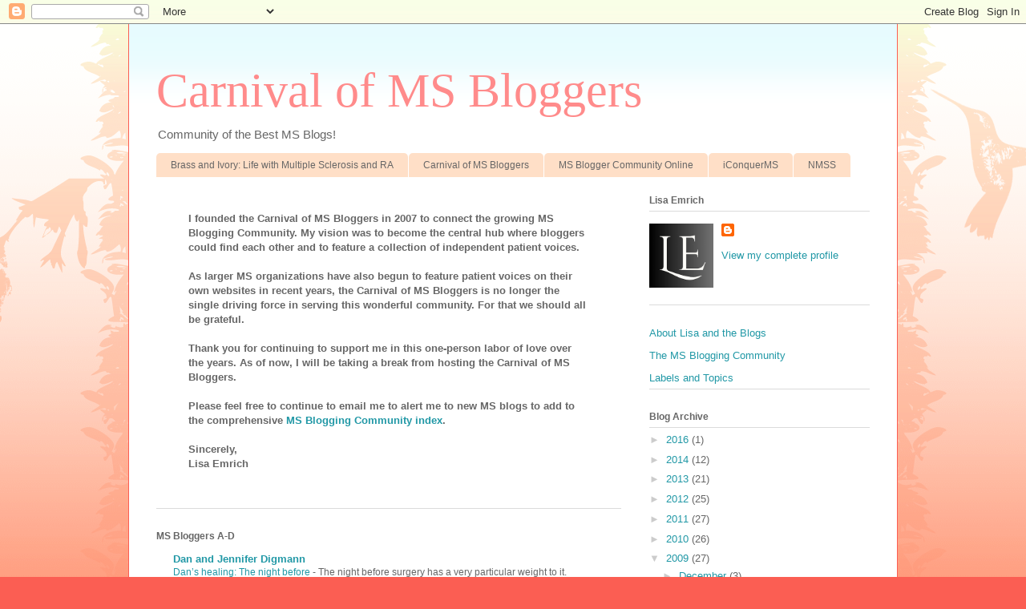

--- FILE ---
content_type: text/html; charset=UTF-8
request_url: http://www.msbloggers.com/2009/10/
body_size: 117153
content:
<!DOCTYPE html>
<html class='v2' dir='ltr' lang='en'>
<head>
<link href='https://www.blogger.com/static/v1/widgets/335934321-css_bundle_v2.css' rel='stylesheet' type='text/css'/>
<meta content='width=1100' name='viewport'/>
<meta content='text/html; charset=UTF-8' http-equiv='Content-Type'/>
<meta content='blogger' name='generator'/>
<link href='http://www.msbloggers.com/favicon.ico' rel='icon' type='image/x-icon'/>
<link href='http://www.msbloggers.com/2009/10/' rel='canonical'/>
<link rel="alternate" type="application/atom+xml" title="Carnival of MS Bloggers - Atom" href="http://www.msbloggers.com/feeds/posts/default" />
<link rel="alternate" type="application/rss+xml" title="Carnival of MS Bloggers - RSS" href="http://www.msbloggers.com/feeds/posts/default?alt=rss" />
<link rel="service.post" type="application/atom+xml" title="Carnival of MS Bloggers - Atom" href="https://www.blogger.com/feeds/5713707141997504388/posts/default" />
<!--Can't find substitution for tag [blog.ieCssRetrofitLinks]-->
<meta content='A bi-weekly magazine featuring the best of the online MS Blogging Community.  Join the fun.' name='description'/>
<meta content='http://www.msbloggers.com/2009/10/' property='og:url'/>
<meta content='Carnival of MS Bloggers' property='og:title'/>
<meta content='A bi-weekly magazine featuring the best of the online MS Blogging Community.  Join the fun.' property='og:description'/>
<title>Carnival of MS Bloggers: October 2009</title>
<style id='page-skin-1' type='text/css'><!--
/*
-----------------------------------------------
Blogger Template Style
Name:     Ethereal
Designer: Jason Morrow
URL:      jasonmorrow.etsy.com
----------------------------------------------- */
/* Content
----------------------------------------------- */
body {
font: normal normal 13px Arial, Tahoma, Helvetica, FreeSans, sans-serif;
color: #666666;
background: #fb5e53 url(//www.blogblog.com/1kt/ethereal/birds-2toned-bg.png) repeat-x scroll top center;
}
html body .content-outer {
min-width: 0;
max-width: 100%;
width: 100%;
}
a:link {
text-decoration: none;
color: #2198a6;
}
a:visited {
text-decoration: none;
color: #4d469c;
}
a:hover {
text-decoration: underline;
color: #2198a6;
}
.main-inner {
padding-top: 15px;
}
.body-fauxcolumn-outer {
background: transparent none repeat-x scroll top center;
}
.content-fauxcolumns .fauxcolumn-inner {
background: #ffffff url(//www.blogblog.com/1kt/ethereal/bird-2toned-blue-fade.png) repeat-x scroll top left;
border-left: 1px solid #fb5e53;
border-right: 1px solid #fb5e53;
}
/* Flexible Background
----------------------------------------------- */
.content-fauxcolumn-outer .fauxborder-left {
width: 100%;
padding-left: 300px;
margin-left: -300px;
background-color: transparent;
background-image: url(//themes.googleusercontent.com/image?id=0BwVBOzw_-hbMNjViMzQ0ZDEtMWU1NS00ZTBkLWFjY2EtZjM5YmU4OTA2MjBm);
background-repeat: no-repeat;
background-position: left top;
}
.content-fauxcolumn-outer .fauxborder-right {
margin-right: -299px;
width: 299px;
background-color: transparent;
background-image: url(//themes.googleusercontent.com/image?id=0BwVBOzw_-hbMNjViMzQ0ZDEtMWU1NS00ZTBkLWFjY2EtZjM5YmU4OTA2MjBm);
background-repeat: no-repeat;
background-position: right top;
}
/* Columns
----------------------------------------------- */
.content-inner {
padding: 0;
}
/* Header
----------------------------------------------- */
.header-inner {
padding: 27px 0 3px;
}
.header-inner .section {
margin: 0 35px;
}
.Header h1 {
font: normal normal 60px Times, 'Times New Roman', FreeSerif, serif;
color: #ff8b8b;
}
.Header h1 a {
color: #ff8b8b;
}
.Header .description {
font-size: 115%;
color: #666666;
}
.header-inner .Header .titlewrapper,
.header-inner .Header .descriptionwrapper {
padding-left: 0;
padding-right: 0;
margin-bottom: 0;
}
/* Tabs
----------------------------------------------- */
.tabs-outer {
position: relative;
background: transparent;
}
.tabs-cap-top, .tabs-cap-bottom {
position: absolute;
width: 100%;
}
.tabs-cap-bottom {
bottom: 0;
}
.tabs-inner {
padding: 0;
}
.tabs-inner .section {
margin: 0 35px;
}
*+html body .tabs-inner .widget li {
padding: 1px;
}
.PageList {
border-bottom: 1px solid #fb5e53;
}
.tabs-inner .widget li.selected a,
.tabs-inner .widget li a:hover {
position: relative;
-moz-border-radius-topleft: 5px;
-moz-border-radius-topright: 5px;
-webkit-border-top-left-radius: 5px;
-webkit-border-top-right-radius: 5px;
-goog-ms-border-top-left-radius: 5px;
-goog-ms-border-top-right-radius: 5px;
border-top-left-radius: 5px;
border-top-right-radius: 5px;
background: #ffa183 none ;
color: #ffffff;
}
.tabs-inner .widget li a {
display: inline-block;
margin: 0;
margin-right: 1px;
padding: .65em 1.5em;
font: normal normal 12px Arial, Tahoma, Helvetica, FreeSans, sans-serif;
color: #666666;
background-color: #ffdfc7;
-moz-border-radius-topleft: 5px;
-moz-border-radius-topright: 5px;
-webkit-border-top-left-radius: 5px;
-webkit-border-top-right-radius: 5px;
-goog-ms-border-top-left-radius: 5px;
-goog-ms-border-top-right-radius: 5px;
border-top-left-radius: 5px;
border-top-right-radius: 5px;
}
/* Headings
----------------------------------------------- */
h2 {
font: normal bold 12px Arial, Tahoma, Helvetica, FreeSans, sans-serif;
color: #666666;
}
/* Widgets
----------------------------------------------- */
.main-inner .column-left-inner {
padding: 0 0 0 20px;
}
.main-inner .column-left-inner .section {
margin-right: 0;
}
.main-inner .column-right-inner {
padding: 0 20px 0 0;
}
.main-inner .column-right-inner .section {
margin-left: 0;
}
.main-inner .section {
padding: 0;
}
.main-inner .widget {
padding: 0 0 15px;
margin: 20px 0;
border-bottom: 1px solid #dbdbdb;
}
.main-inner .widget h2 {
margin: 0;
padding: .6em 0 .5em;
}
.footer-inner .widget h2 {
padding: 0 0 .4em;
}
.main-inner .widget h2 + div, .footer-inner .widget h2 + div {
padding-top: 15px;
}
.main-inner .widget .widget-content {
margin: 0;
padding: 15px 0 0;
}
.main-inner .widget ul, .main-inner .widget #ArchiveList ul.flat {
margin: -15px -15px -15px;
padding: 0;
list-style: none;
}
.main-inner .sidebar .widget h2 {
border-bottom: 1px solid #dbdbdb;
}
.main-inner .widget #ArchiveList {
margin: -15px 0 0;
}
.main-inner .widget ul li, .main-inner .widget #ArchiveList ul.flat li {
padding: .5em 15px;
text-indent: 0;
}
.main-inner .widget #ArchiveList ul li {
padding-top: .25em;
padding-bottom: .25em;
}
.main-inner .widget ul li:first-child, .main-inner .widget #ArchiveList ul.flat li:first-child {
border-top: none;
}
.main-inner .widget ul li:last-child, .main-inner .widget #ArchiveList ul.flat li:last-child {
border-bottom: none;
}
.main-inner .widget .post-body ul {
padding: 0 2.5em;
margin: .5em 0;
list-style: disc;
}
.main-inner .widget .post-body ul li {
padding: 0.25em 0;
margin-bottom: .25em;
color: #666666;
border: none;
}
.footer-inner .widget ul {
padding: 0;
list-style: none;
}
.widget .zippy {
color: #cccccc;
}
/* Posts
----------------------------------------------- */
.main.section {
margin: 0 20px;
}
body .main-inner .Blog {
padding: 0;
background-color: transparent;
border: none;
}
.main-inner .widget h2.date-header {
border-bottom: 1px solid #dbdbdb;
}
.date-outer {
position: relative;
margin: 15px 0 20px;
}
.date-outer:first-child {
margin-top: 0;
}
.date-posts {
clear: both;
}
.post-outer, .inline-ad {
border-bottom: 1px solid #dbdbdb;
padding: 30px 0;
}
.post-outer {
padding-bottom: 10px;
}
.post-outer:first-child {
padding-top: 0;
border-top: none;
}
.post-outer:last-child, .inline-ad:last-child {
border-bottom: none;
}
.post-body img {
padding: 8px;
}
h3.post-title, h4 {
font: normal normal 24px Times, Times New Roman, serif;
color: #2198a6;
}
h3.post-title a {
font: normal normal 24px Times, Times New Roman, serif;
color: #2198a6;
text-decoration: none;
}
h3.post-title a:hover {
color: #2198a6;
text-decoration: underline;
}
.post-header {
margin: 0 0 1.5em;
}
.post-body {
line-height: 1.4;
}
.post-footer {
margin: 1.5em 0 0;
}
#blog-pager {
padding: 15px;
}
.blog-feeds, .post-feeds {
margin: 1em 0;
text-align: center;
}
.post-outer .comments {
margin-top: 2em;
}
/* Comments
----------------------------------------------- */
.comments .comments-content .icon.blog-author {
background-repeat: no-repeat;
background-image: url([data-uri]);
}
.comments .comments-content .loadmore a {
background: #ffffff url(//www.blogblog.com/1kt/ethereal/bird-2toned-blue-fade.png) repeat-x scroll top left;
}
.comments .comments-content .loadmore a {
border-top: 1px solid #dbdbdb;
border-bottom: 1px solid #dbdbdb;
}
.comments .comment-thread.inline-thread {
background: #ffffff url(//www.blogblog.com/1kt/ethereal/bird-2toned-blue-fade.png) repeat-x scroll top left;
}
.comments .continue {
border-top: 2px solid #dbdbdb;
}
/* Footer
----------------------------------------------- */
.footer-inner {
padding: 30px 0;
overflow: hidden;
}
/* Mobile
----------------------------------------------- */
body.mobile  {
background-size: auto
}
.mobile .body-fauxcolumn-outer {
background: ;
}
.mobile .content-fauxcolumns .fauxcolumn-inner {
opacity: 0.75;
}
.mobile .content-fauxcolumn-outer .fauxborder-right {
margin-right: 0;
}
.mobile-link-button {
background-color: #ffa183;
}
.mobile-link-button a:link, .mobile-link-button a:visited {
color: #ffffff;
}
.mobile-index-contents {
color: #444444;
}
.mobile .body-fauxcolumn-outer {
background-size: 100% auto;
}
.mobile .mobile-date-outer {
border-bottom: transparent;
}
.mobile .PageList {
border-bottom: none;
}
.mobile .tabs-inner .section {
margin: 0;
}
.mobile .tabs-inner .PageList .widget-content {
background: #ffa183 none;
color: #ffffff;
}
.mobile .tabs-inner .PageList .widget-content .pagelist-arrow {
border-left: 1px solid #ffffff;
}
.mobile .footer-inner {
overflow: visible;
}
body.mobile .AdSense {
margin: 0 -10px;
}

--></style>
<style id='template-skin-1' type='text/css'><!--
body {
min-width: 960px;
}
.content-outer, .content-fauxcolumn-outer, .region-inner {
min-width: 960px;
max-width: 960px;
_width: 960px;
}
.main-inner .columns {
padding-left: 0;
padding-right: 310px;
}
.main-inner .fauxcolumn-center-outer {
left: 0;
right: 310px;
/* IE6 does not respect left and right together */
_width: expression(this.parentNode.offsetWidth -
parseInt("0") -
parseInt("310px") + 'px');
}
.main-inner .fauxcolumn-left-outer {
width: 0;
}
.main-inner .fauxcolumn-right-outer {
width: 310px;
}
.main-inner .column-left-outer {
width: 0;
right: 100%;
margin-left: -0;
}
.main-inner .column-right-outer {
width: 310px;
margin-right: -310px;
}
#layout {
min-width: 0;
}
#layout .content-outer {
min-width: 0;
width: 800px;
}
#layout .region-inner {
min-width: 0;
width: auto;
}
body#layout div.add_widget {
padding: 8px;
}
body#layout div.add_widget a {
margin-left: 32px;
}
--></style>
<link href='https://www.blogger.com/dyn-css/authorization.css?targetBlogID=5713707141997504388&amp;zx=e5d88312-398e-4430-9194-bac11c6f2034' media='none' onload='if(media!=&#39;all&#39;)media=&#39;all&#39;' rel='stylesheet'/><noscript><link href='https://www.blogger.com/dyn-css/authorization.css?targetBlogID=5713707141997504388&amp;zx=e5d88312-398e-4430-9194-bac11c6f2034' rel='stylesheet'/></noscript>
<meta name='google-adsense-platform-account' content='ca-host-pub-1556223355139109'/>
<meta name='google-adsense-platform-domain' content='blogspot.com'/>

</head>
<body class='loading variant-hummingBirds2'>
<div class='navbar section' id='navbar' name='Navbar'><div class='widget Navbar' data-version='1' id='Navbar1'><script type="text/javascript">
    function setAttributeOnload(object, attribute, val) {
      if(window.addEventListener) {
        window.addEventListener('load',
          function(){ object[attribute] = val; }, false);
      } else {
        window.attachEvent('onload', function(){ object[attribute] = val; });
      }
    }
  </script>
<div id="navbar-iframe-container"></div>
<script type="text/javascript" src="https://apis.google.com/js/platform.js"></script>
<script type="text/javascript">
      gapi.load("gapi.iframes:gapi.iframes.style.bubble", function() {
        if (gapi.iframes && gapi.iframes.getContext) {
          gapi.iframes.getContext().openChild({
              url: 'https://www.blogger.com/navbar/5713707141997504388?origin\x3dhttp://www.msbloggers.com',
              where: document.getElementById("navbar-iframe-container"),
              id: "navbar-iframe"
          });
        }
      });
    </script><script type="text/javascript">
(function() {
var script = document.createElement('script');
script.type = 'text/javascript';
script.src = '//pagead2.googlesyndication.com/pagead/js/google_top_exp.js';
var head = document.getElementsByTagName('head')[0];
if (head) {
head.appendChild(script);
}})();
</script>
</div></div>
<div class='body-fauxcolumns'>
<div class='fauxcolumn-outer body-fauxcolumn-outer'>
<div class='cap-top'>
<div class='cap-left'></div>
<div class='cap-right'></div>
</div>
<div class='fauxborder-left'>
<div class='fauxborder-right'></div>
<div class='fauxcolumn-inner'>
</div>
</div>
<div class='cap-bottom'>
<div class='cap-left'></div>
<div class='cap-right'></div>
</div>
</div>
</div>
<div class='content'>
<div class='content-fauxcolumns'>
<div class='fauxcolumn-outer content-fauxcolumn-outer'>
<div class='cap-top'>
<div class='cap-left'></div>
<div class='cap-right'></div>
</div>
<div class='fauxborder-left'>
<div class='fauxborder-right'></div>
<div class='fauxcolumn-inner'>
</div>
</div>
<div class='cap-bottom'>
<div class='cap-left'></div>
<div class='cap-right'></div>
</div>
</div>
</div>
<div class='content-outer'>
<div class='content-cap-top cap-top'>
<div class='cap-left'></div>
<div class='cap-right'></div>
</div>
<div class='fauxborder-left content-fauxborder-left'>
<div class='fauxborder-right content-fauxborder-right'></div>
<div class='content-inner'>
<header>
<div class='header-outer'>
<div class='header-cap-top cap-top'>
<div class='cap-left'></div>
<div class='cap-right'></div>
</div>
<div class='fauxborder-left header-fauxborder-left'>
<div class='fauxborder-right header-fauxborder-right'></div>
<div class='region-inner header-inner'>
<div class='header section' id='header' name='Header'><div class='widget Header' data-version='1' id='Header1'>
<div id='header-inner'>
<div class='titlewrapper'>
<h1 class='title'>
<a href='http://www.msbloggers.com/'>
Carnival of MS Bloggers
</a>
</h1>
</div>
<div class='descriptionwrapper'>
<p class='description'><span>Community of the Best MS Blogs!</span></p>
</div>
</div>
</div></div>
</div>
</div>
<div class='header-cap-bottom cap-bottom'>
<div class='cap-left'></div>
<div class='cap-right'></div>
</div>
</div>
</header>
<div class='tabs-outer'>
<div class='tabs-cap-top cap-top'>
<div class='cap-left'></div>
<div class='cap-right'></div>
</div>
<div class='fauxborder-left tabs-fauxborder-left'>
<div class='fauxborder-right tabs-fauxborder-right'></div>
<div class='region-inner tabs-inner'>
<div class='tabs section' id='crosscol' name='Cross-Column'><div class='widget LinkList' data-version='1' id='LinkList1'>
<div class='widget-content'>
<ul>
<li><a href='http://brassandivory.org/'>Brass and Ivory: Life with Multiple Sclerosis and RA</a></li>
<li><a href='http://msbloggers.com/'>Carnival of MS Bloggers</a></li>
<li><a href='http://www.msbloggers.com/p/ms-blogging-community.html'>MS Blogger Community Online</a></li>
<li><a href='http://www.iconquerms.org'>iConquerMS</a></li>
<li><a href='http://www.nmss.org/'>NMSS</a></li>
</ul>
<div class='clear'></div>
</div>
</div></div>
<div class='tabs no-items section' id='crosscol-overflow' name='Cross-Column 2'></div>
</div>
</div>
<div class='tabs-cap-bottom cap-bottom'>
<div class='cap-left'></div>
<div class='cap-right'></div>
</div>
</div>
<div class='main-outer'>
<div class='main-cap-top cap-top'>
<div class='cap-left'></div>
<div class='cap-right'></div>
</div>
<div class='fauxborder-left main-fauxborder-left'>
<div class='fauxborder-right main-fauxborder-right'></div>
<div class='region-inner main-inner'>
<div class='columns fauxcolumns'>
<div class='fauxcolumn-outer fauxcolumn-center-outer'>
<div class='cap-top'>
<div class='cap-left'></div>
<div class='cap-right'></div>
</div>
<div class='fauxborder-left'>
<div class='fauxborder-right'></div>
<div class='fauxcolumn-inner'>
</div>
</div>
<div class='cap-bottom'>
<div class='cap-left'></div>
<div class='cap-right'></div>
</div>
</div>
<div class='fauxcolumn-outer fauxcolumn-left-outer'>
<div class='cap-top'>
<div class='cap-left'></div>
<div class='cap-right'></div>
</div>
<div class='fauxborder-left'>
<div class='fauxborder-right'></div>
<div class='fauxcolumn-inner'>
</div>
</div>
<div class='cap-bottom'>
<div class='cap-left'></div>
<div class='cap-right'></div>
</div>
</div>
<div class='fauxcolumn-outer fauxcolumn-right-outer'>
<div class='cap-top'>
<div class='cap-left'></div>
<div class='cap-right'></div>
</div>
<div class='fauxborder-left'>
<div class='fauxborder-right'></div>
<div class='fauxcolumn-inner'>
</div>
</div>
<div class='cap-bottom'>
<div class='cap-left'></div>
<div class='cap-right'></div>
</div>
</div>
<!-- corrects IE6 width calculation -->
<div class='columns-inner'>
<div class='column-center-outer'>
<div class='column-center-inner'>
<div class='main section' id='main' name='Main'><div class='widget Text' data-version='1' id='Text1'>
<div class='widget-content'>
<b></b><blockquote><b>I founded the Carnival of MS Bloggers in 2007 to connect the growing MS Blogging Community. My vision was to become the central hub where bloggers could find each other and to feature a collection of independent patient voices. </b><div><b><br /></b></div><div><b>As larger MS organizations have also begun to feature patient voices on their own websites in recent years, the Carnival of MS Bloggers is no longer the single driving force in serving this wonderful community. For that we should all be grateful.</b></div><div><b><br /></b></div><div><b>Thank you for continuing to support me in this one-person labor of love over the years. As of now, I will be taking a break from hosting the Carnival of MS Bloggers.</b></div><div><b><br /></b></div><div><b>Please feel free to continue to email me to alert me to new MS blogs to add to the comprehensive <a href="http://www.msbloggers.com/p/ms-blogging-community.html">MS Blogging Community index</a>.</b></div><div><b><br /></b></div><div><b>Sincerely,</b></div><div><b>Lisa Emrich</b></div><div style="font-weight: normal;"></div></blockquote><div style="font-weight: normal;"><br /></div>
</div>
<div class='clear'></div>
</div><div class='widget BlogList' data-version='1' id='BlogList2'>
<h2 class='title'>MS Bloggers A-D</h2>
<div class='widget-content'>
<div class='blog-list-container' id='BlogList2_container'>
<ul id='BlogList2_blogs'>
<li style='display: block;'>
<div class='blog-icon'>
</div>
<div class='blog-content'>
<div class='blog-title'>
<a href='https://acoupletakesonms.com' target='_blank'>
Dan and Jennifer Digmann</a>
</div>
<div class='item-content'>
<span class='item-title'>
<a href='https://acoupletakesonms.com/dans-healing-the-night-before/?utm_source=rss&utm_medium=rss&utm_campaign=dans-healing-the-night-before' target='_blank'>
Dan&#8217;s healing: The night before
</a>
</span>

                      -
                    
<span class='item-snippet'>
The night before surgery has a very particular weight to it. It is not 
quite fear, not quite calm, but a tender in-between space where love and 
worry sit s...
</span>
<div class='item-time'>
1 week ago
</div>
</div>
</div>
<div style='clear: both;'></div>
</li>
<li style='display: block;'>
<div class='blog-icon'>
</div>
<div class='blog-content'>
<div class='blog-title'>
<a href='https://time4writing.blogspot.com/' target='_blank'>
Dear Diary</a>
</div>
<div class='item-content'>
<span class='item-title'>
<a href='https://time4writing.blogspot.com/2026/01/a-quiet-life.html' target='_blank'>
A Quiet Life
</a>
</span>

                      -
                    
<span class='item-snippet'>
Recently I was contacted by a blogger for Web MD asking if I would be 
willing to participate in an interview and share my MS journey.  The 
central theme of...
</span>
<div class='item-time'>
3 weeks ago
</div>
</div>
</div>
<div style='clear: both;'></div>
</li>
<li style='display: block;'>
<div class='blog-icon'>
</div>
<div class='blog-content'>
<div class='blog-title'>
<a href='https://davesmagicalbrain.wordpress.com' target='_blank'>
Dave's Magical Brain</a>
</div>
<div class='item-content'>
<span class='item-title'>
<a href='https://davesmagicalbrain.wordpress.com/2025/12/30/mums-story-as-promised/' target='_blank'>
Mum&#8217;s story, as promised
</a>
</span>

                      -
                    
<span class='item-snippet'>
My mum used to tell a story about a well educated young man going for his 
first teaching job in a tough North Derbyshire mining village. He was still 
wet b...
</span>
<div class='item-time'>
4 weeks ago
</div>
</div>
</div>
<div style='clear: both;'></div>
</li>
<li style='display: block;'>
<div class='blog-icon'>
</div>
<div class='blog-content'>
<div class='blog-title'>
<a href='https://climbingdownhill.wordpress.com' target='_blank'>
Climbing Downhill</a>
</div>
<div class='item-content'>
<span class='item-title'>
<a href='https://climbingdownhill.wordpress.com/2025/12/02/surprisingly-similar/' target='_blank'>
Surprisingly Similar
</a>
</span>

                      -
                    
<span class='item-snippet'>
After a death in the family, I became the temporary owner of more than a 
thousand family pictures and documents. I have spent the last six months 
scanning,...
</span>
<div class='item-time'>
1 month ago
</div>
</div>
</div>
<div style='clear: both;'></div>
</li>
<li style='display: block;'>
<div class='blog-icon'>
</div>
<div class='blog-content'>
<div class='blog-title'>
<a href='https://deborahgray.org/' target='_blank'>
Deborah Does Navel-Gazing</a>
</div>
<div class='item-content'>
<span class='item-title'>
<a href='https://deborahgray.org/siren-stainless-steel-nixon-watch/' target='_blank'>
Siren Stainless Steel Nixon Watch
</a>
</span>

                      -
                    
<span class='item-snippet'>


Deborahgray.org &#8211; Nixon Siren Stainless Steel adalah jam tangan digital 
yang menggabungkan tampilan stylish dengan ketangguhan luar biasa. Desain 
minimal...
</span>
<div class='item-time'>
6 months ago
</div>
</div>
</div>
<div style='clear: both;'></div>
</li>
<li style='display: none;'>
<div class='blog-icon'>
</div>
<div class='blog-content'>
<div class='blog-title'>
<a href='https://anempoweredspirit.com/' target='_blank'>
AnEmpoweredSpirit.com</a>
</div>
<div class='item-content'>
<span class='item-title'>
<a href='https://anempoweredspirit.com/chronic-illness-5/' target='_blank'>
How to Care for Your Mental Health When Living with a Chronic Illness
</a>
</span>

                      -
                    
<span class='item-snippet'>
[image: chronic illness]

The best definition for chronic illness that I could find on the internet 
is from Psychology Today: "A chronic illness is a condit...
</span>
<div class='item-time'>
11 months ago
</div>
</div>
</div>
<div style='clear: both;'></div>
</li>
<li style='display: none;'>
<div class='blog-icon'>
</div>
<div class='blog-content'>
<div class='blog-title'>
<a href='https://bbhwithms.com' target='_blank'>
BBHwithMS</a>
</div>
<div class='item-content'>
<span class='item-title'>
<a href='https://bbhwithms.com/multiple-sclerosis-cannabis-back-on-track-and-feeling-strong-again/' target='_blank'>
Multiple Sclerosis & Cannabis: Back on Track and Feeling Strong Again
</a>
</span>

                      -
                    
<span class='item-snippet'>
THIS IS A PIECE I WROTE IN 2018 BUT NEVER PUBLISHED&#8230;.. FIGURED I WOULD PUT 
IT ON HERE BEFORE GOING STATIC AS IT GIVES ANOTHER TINY SLICE OF THE STORY. 
FALL...
</span>
<div class='item-time'>
1 year ago
</div>
</div>
</div>
<div style='clear: both;'></div>
</li>
<li style='display: none;'>
<div class='blog-icon'>
</div>
<div class='blog-content'>
<div class='blog-title'>
<a href='https://bobbiesmsjournal.blogspot.com/' target='_blank'>
Bobbie's MS Journal</a>
</div>
<div class='item-content'>
<span class='item-title'>
<a href='https://bobbiesmsjournal.blogspot.com/2023/09/earth-is-awesome.html' target='_blank'>
Earth is Awesome
</a>
</span>

                      -
                    
<span class='item-snippet'>
[image: Spokane Latinas]
#Landscapes, #MotherNature
</span>
<div class='item-time'>
2 years ago
</div>
</div>
</div>
<div style='clear: both;'></div>
</li>
<li style='display: none;'>
<div class='blog-icon'>
</div>
<div class='blog-content'>
<div class='blog-title'>
<a href='https://chronically-something.tumblr.com/' target='_blank'>
Chronically Something</a>
</div>
<div class='item-content'>
<span class='item-title'>
<a href='https://chronically-something.tumblr.com/post/720427814456803328' target='_blank'>
Since this just happened to us again:
</a>
</span>

                      -
                    
<span class='item-snippet'>


curiousitycollective:

Since this just happened to us again:
You cannot tell if someone has mobility issues just by looking at them

and
Not everyone with ...
</span>
<div class='item-time'>
2 years ago
</div>
</div>
</div>
<div style='clear: both;'></div>
</li>
<li style='display: none;'>
<div class='blog-icon'>
</div>
<div class='blog-content'>
<div class='blog-title'>
<a href='https://aheartbreakingmsblogofstaggeringgenius.wordpress.com' target='_blank'>
a heartbreaking msblog of staggering genius* | Tales of my MScapades and non-MScapades.</a>
</div>
<div class='item-content'>
<span class='item-title'>
<a href='https://aheartbreakingmsblogofstaggeringgenius.wordpress.com/2021/04/22/i-dont-do-this-anymore-but/' target='_blank'>
I don&#8217;t do this anymore but&#8230;
</a>
</span>

                      -
                    
<span class='item-snippet'>
I found this super helpful and super lovely. 
https://www.theguardian.com/lifeandstyle/2021/apr/22/10-ways-live-well-with-long-covid-chronic-illness?CMP=Shar...
</span>
<div class='item-time'>
4 years ago
</div>
</div>
</div>
<div style='clear: both;'></div>
</li>
<li style='display: none;'>
<div class='blog-icon'>
</div>
<div class='blog-content'>
<div class='blog-title'>
<a href='http://dawnvilledollardays.blogspot.com/' target='_blank'>
Dawnville Dollar Days</a>
</div>
<div class='item-content'>
<span class='item-title'>
<a href='http://dawnvilledollardays.blogspot.com/2020/06/silence-is-golden.html' target='_blank'>
Silence is Golden
</a>
</span>

                      -
                    
<span class='item-snippet'>
      So many have been asking me, "What should I say?" They feel obligated 
to post something, to show a sign of life and solidarity, to follow along 
with ...
</span>
<div class='item-time'>
5 years ago
</div>
</div>
</div>
<div style='clear: both;'></div>
</li>
<li style='display: none;'>
<div class='blog-icon'>
</div>
<div class='blog-content'>
<div class='blog-title'>
<a href='https://amygoesninja.wordpress.com' target='_blank'>
Amy Goes Ninja on MS</a>
</div>
<div class='item-content'>
<span class='item-title'>
<a href='https://amygoesninja.wordpress.com/2020/01/30/faith-doesnt-grow-on-sunny-days/' target='_blank'>
Faith Doesn&#8217;t grow on Sunny Days
</a>
</span>

                      -
                    
<span class='item-snippet'>
I heard a mediocre joke a few years ago. It starts with a man and woman 
getting married. After the wedding, days, weeks, and years went by where 
the man di...
</span>
<div class='item-time'>
5 years ago
</div>
</div>
</div>
<div style='clear: both;'></div>
</li>
<li style='display: none;'>
<div class='blog-icon'>
</div>
<div class='blog-content'>
<div class='blog-title'>
<a href='https://divaonadetour.wordpress.com' target='_blank'>
Diva on a Detour</a>
</div>
<div class='item-content'>
<span class='item-title'>
<a href='https://divaonadetour.wordpress.com/2019/12/30/reviewing-2019/' target='_blank'>
Reviewing 2019&#8230;
</a>
</span>

                      -
                    
<span class='item-snippet'>
I finally have the answers to two questions that were asked of me this 
weekend! They both came from a wonderful family game &#8211; The And game &#8211; which 
can be p...
</span>
<div class='item-time'>
6 years ago
</div>
</div>
</div>
<div style='clear: both;'></div>
</li>
<li style='display: none;'>
<div class='blog-icon'>
</div>
<div class='blog-content'>
<div class='blog-title'>
<a href='https://activemsers.blogspot.com/' target='_blank'>
Dave's ActiveMSers Blog</a>
</div>
<div class='item-content'>
<span class='item-title'>
<a href='https://activemsers.blogspot.com/2019/07/getting-lucky-because-of-ms.html' target='_blank'>
Getting Lucky Because of MS
</a>
</span>

                      -
                    
<span class='item-snippet'>

The other day, I playfully joked about getting mauled by bears because I 
was the slowest in our group&#8212;nature&#8217;s way of culling the herd&#8212;haha, so 
funny. The...
</span>
<div class='item-time'>
6 years ago
</div>
</div>
</div>
<div style='clear: both;'></div>
</li>
<li style='display: none;'>
<div class='blog-icon'>
</div>
<div class='blog-content'>
<div class='blog-title'>
<a href='http://bipolarmstom.blogspot.com/' target='_blank'>
BiPolar, MS, and still as handsome as ever.</a>
</div>
<div class='item-content'>
<span class='item-title'>
<a href='http://bipolarmstom.blogspot.com/2019/07/her.html' target='_blank'>
Her
</a>
</span>

                      -
                    
<span class='item-snippet'>
I did not see the Obituary.  As soon as I open the daily paper, I go to the 
Obits page(s) and see who died.  Sometime it's a teacher or a school 
official, ...
</span>
<div class='item-time'>
6 years ago
</div>
</div>
</div>
<div style='clear: both;'></div>
</li>
<li style='display: none;'>
<div class='blog-icon'>
</div>
<div class='blog-content'>
<div class='blog-title'>
<a href='http://journal.brokenclay.org' target='_blank'>
brokenclay.org/journal</a>
</div>
<div class='item-content'>
<span class='item-title'>
<a href='http://journal.brokenclay.org/wp_archives/2019/06/18/responsible-and-accessible-travel/' target='_blank'>
Responsible (and Accessible) Travel
</a>
</span>

                      -
                    
<span class='item-snippet'>
I came across a mention of Responsible Travel in an article in the 
Washington Post about avoiding overtourism, and checked out their website. 
It was an act...
</span>
<div class='item-time'>
6 years ago
</div>
</div>
</div>
<div style='clear: both;'></div>
</li>
<li style='display: none;'>
<div class='blog-icon'>
</div>
<div class='blog-content'>
<div class='blog-title'>
<a href='https://kmilyun.com' target='_blank'>
Bifurcate In The Road</a>
</div>
<div class='item-content'>
<span class='item-title'>
<a href='https://kmilyun.com/2018/11/21/ok-solar-smart-home/' target='_blank'>
OK Solar-Smart Home
</a>
</span>

                      -
                    
<span class='item-snippet'>
I keep renewing my domain and never seem to post. We moved again! Still 
unpacking like snails . &#8230; Our new house was completed the end of Oct this 
year.  Tw...
</span>
<div class='item-time'>
7 years ago
</div>
</div>
</div>
<div style='clear: both;'></div>
</li>
<li style='display: none;'>
<div class='blog-icon'>
</div>
<div class='blog-content'>
<div class='blog-title'>
<a href='https://cougarology.blogspot.com/' target='_blank'>
A Desired Effect</a>
</div>
<div class='item-content'>
<span class='item-title'>
<a href='https://cougarology.blogspot.com/2018/08/thestory-iflife-depicts-friendship-with.html' target='_blank'>
</a>
</span>

                      -
                    
<span class='item-snippet'>

*The Story*

If life depicts a friendship with survival, the experience becomes one of 
excitement, pain, and endurance ending with a moment of reverence. T...
</span>
<div class='item-time'>
7 years ago
</div>
</div>
</div>
<div style='clear: both;'></div>
</li>
<li style='display: none;'>
<div class='blog-icon'>
</div>
<div class='blog-content'>
<div class='blog-title'>
<a href='https://dabble58.blogspot.com/' target='_blank'>
DA's MS mumblings</a>
</div>
<div class='item-content'>
<span class='item-title'>
<a href='https://dabble58.blogspot.com/2018/06/the-uncaring-health-care-system-or-why.html' target='_blank'>
The uncaring health care system, or why neurologists seem so unsympathetic
</a>
</span>

                      -
                    
<span class='item-snippet'>

I know, I know. We've all heard the stories about neurologists who treat 
their patients like objects of no interest, who never seem to take your 
pains and...
</span>
<div class='item-time'>
7 years ago
</div>
</div>
</div>
<div style='clear: both;'></div>
</li>
<li style='display: none;'>
<div class='blog-icon'>
</div>
<div class='blog-content'>
<div class='blog-title'>
<a href='http://intrepidfromoz.blogspot.com/' target='_blank'>
Beauty and meaning in a broken world</a>
</div>
<div class='item-content'>
<span class='item-title'>
<a href='http://intrepidfromoz.blogspot.com/2018/06/im-back.html' target='_blank'>
I&#8217;m Back
</a>
</span>

                      -
                    
<span class='item-snippet'>
 I&#8217;m not sure if anyone reads this blog, there are lots of page views but I 
don&#8217;t now if they are real people and not bots. But anyway, after several 
years...
</span>
<div class='item-time'>
7 years ago
</div>
</div>
</div>
<div style='clear: both;'></div>
</li>
<li style='display: none;'>
<div class='blog-icon'>
</div>
<div class='blog-content'>
<div class='blog-title'>
<a href='http://shortinthecord.blogspot.com/' target='_blank'>
A Short in the Cord</a>
</div>
<div class='item-content'>
<span class='item-title'>
<a href='https://shortinthecord.blogspot.com/2018/05/world-ms-day.html' target='_blank'>
World MS Day
</a>
</span>

                      -
                    
<span class='item-snippet'>


*World MS Day 2018 is on May 30th.* 

There are 2.3 million people with MS worldwide. It is likely that hundreds 
of thousands remain undiagnosed and many ...
</span>
<div class='item-time'>
7 years ago
</div>
</div>
</div>
<div style='clear: both;'></div>
</li>
<li style='display: none;'>
<div class='blog-icon'>
</div>
<div class='blog-content'>
<div class='blog-title'>
<a href='https://heyyoudontlooksick.wordpress.com' target='_blank'>
But you don't look sick...</a>
</div>
<div class='item-content'>
<span class='item-title'>
<a href='https://heyyoudontlooksick.wordpress.com/2018/05/23/4-years-later/' target='_blank'>
4 years later&#8230;
</a>
</span>

                      -
                    
<span class='item-snippet'>
It&#8217;s been 4.5 years since my initial onset of Transverse Myelitis. Four 
point five years&#8230;. I&#8217;m just going to let that sink in for you and me for a 
moment. ...
</span>
<div class='item-time'>
7 years ago
</div>
</div>
</div>
<div style='clear: both;'></div>
</li>
<li style='display: none;'>
<div class='blog-icon'>
</div>
<div class='blog-content'>
<div class='blog-title'>
<a href='http://beatbackms.blogspot.com/' target='_blank'>
Beat Back MS</a>
</div>
<div class='item-content'>
<span class='item-title'>
<a href='http://beatbackms.blogspot.com/2018/02/its-winter-time-so-after-many-years-i.html' target='_blank'>
</a>
</span>

                      -
                    
<span class='item-snippet'>
It's winter time - so, after many years,  I had the bright idea to try 
skiing again.  Good idea?  With compromised balance and limited control 
over and fee...
</span>
<div class='item-time'>
7 years ago
</div>
</div>
</div>
<div style='clear: both;'></div>
</li>
<li style='display: none;'>
<div class='blog-icon'>
</div>
<div class='blog-content'>
<div class='blog-title'>
<a href='http://www.brassandivory.org/' target='_blank'>
Brass and Ivory: Life with MS & RA</a>
</div>
<div class='item-content'>
<span class='item-title'>
<a href='http://www.brassandivory.org/2017/10/real-ms-profiles-meet-kathleen-g.html' target='_blank'>
Real MS Profiles: Meet Kathleen G
</a>
</span>

                      -
                    
<span class='item-snippet'>
Kathleen G. was diagnosed with MS in 2006 after a very long year of 
testing. We spoke with Kathleen about her MS. Here is an excerpt from our 
discussion.

...
</span>
<div class='item-time'>
8 years ago
</div>
</div>
</div>
<div style='clear: both;'></div>
</li>
<li style='display: none;'>
<div class='blog-icon'>
</div>
<div class='blog-content'>
<div class='blog-title'>
<a href='http://takiriaotearoa.blogspot.com/' target='_blank'>
Again please, from the top this time....</a>
</div>
<div class='item-content'>
<span class='item-title'>
<a href='http://takiriaotearoa.blogspot.com/2017/09/all-quiet-kind-of.html' target='_blank'>
All quiet, kind of.....
</a>
</span>

                      -
                    
<span class='item-snippet'>
 I have been very quiet for a few weeks as things have gotten hectically 
busy recently.

After A LOT of searching and many trials and tribulations, I landed...
</span>
<div class='item-time'>
8 years ago
</div>
</div>
</div>
<div style='clear: both;'></div>
</li>
<li style='display: none;'>
<div class='blog-icon'>
</div>
<div class='blog-content'>
<div class='blog-title'>
<a href='http://curmudgeonette.blogspot.com/' target='_blank'>
Curmudgeonette</a>
</div>
<div class='item-content'>
<span class='item-title'>
<a href='http://curmudgeonette.blogspot.com/2017/05/notes-to-self.html' target='_blank'>
Notes to self
</a>
</span>

                      -
                    
<span class='item-snippet'>
1.  You need a new shovel.

2.  The morning after a hard rain is a great time to pull up unwanted 
saplings and other weeds.

3.  When you are pulling up som...
</span>
<div class='item-time'>
8 years ago
</div>
</div>
</div>
<div style='clear: both;'></div>
</li>
<li style='display: none;'>
<div class='blog-icon'>
</div>
<div class='blog-content'>
<div class='blog-title'>
<a href='http://siiilenttbob.blogspot.com/' target='_blank'>
Blah Blah Blah...</a>
</div>
<div class='item-content'>
<span class='item-title'>
<a href='http://siiilenttbob.blogspot.com/2017/02/frozen.html' target='_blank'>
Frozen
</a>
</span>

                      -
                    
<span class='item-snippet'>
I feel frozen. I feel like I can't do anything or get anything done. I'm 
stuck in this weird fog and I can't seem to find my way out. It's like I've 
been c...
</span>
<div class='item-time'>
8 years ago
</div>
</div>
</div>
<div style='clear: both;'></div>
</li>
<li style='display: none;'>
<div class='blog-icon'>
</div>
<div class='blog-content'>
<div class='blog-title'>
<a href='https://beingtoostrong.wordpress.com' target='_blank'>
Beingtoostrong's Blog</a>
</div>
<div class='item-content'>
<span class='item-title'>
<a href='https://beingtoostrong.wordpress.com/2017/02/15/sweet-masterpiece/' target='_blank'>
Sweet Masterpiece
</a>
</span>

                      -
                    
<span class='item-snippet'>
Sweet Masterpiece by Connie Shelton is a cozy little mystery. I downloaded 
this book for free off of BookBub.  As Cozy Mysteries go, it was not bad. 
It was...
</span>
<div class='item-time'>
8 years ago
</div>
</div>
</div>
<div style='clear: both;'></div>
</li>
<li style='display: none;'>
<div class='blog-icon'>
</div>
<div class='blog-content'>
<div class='blog-title'>
<a href='http://alemtuzumabmsandme.blogspot.com/' target='_blank'>
Alemtuzumab, MS and me</a>
</div>
<div class='item-content'>
<span class='item-title'>
<a href='http://alemtuzumabmsandme.blogspot.com/2017/01/five-years-on.html' target='_blank'>
Five years on...
</a>
</span>

                      -
                    
<span class='item-snippet'>
Hello!
It's been a while since I posted anything but as I have reached the five 
year anniversary of the first treatment of Alemtuzumab I thought I'd let 
yo...
</span>
<div class='item-time'>
9 years ago
</div>
</div>
</div>
<div style='clear: both;'></div>
</li>
<li style='display: none;'>
<div class='blog-icon'>
</div>
<div class='blog-content'>
<div class='blog-title'>
<a href='http://dj-astellarlife.blogspot.com/' target='_blank'>
A Stellarlife</a>
</div>
<div class='item-content'>
<span class='item-title'>
<a href='http://dj-astellarlife.blogspot.com/2016/08/buying-home-while-hiding-your-ms.html' target='_blank'>
Buying a Home While Hiding Your MS
</a>
</span>

                      -
                    
<span class='item-snippet'>
</span>
<div class='item-time'>
9 years ago
</div>
</div>
</div>
<div style='clear: both;'></div>
</li>
<li style='display: none;'>
<div class='blog-icon'>
</div>
<div class='blog-content'>
<div class='blog-title'>
<a href='http://mortonlake-caring-and-sharing.blogspot.com/' target='_blank'>
caring and sharing</a>
</div>
<div class='item-content'>
<span class='item-title'>
<a href='http://mortonlake-caring-and-sharing.blogspot.com/2016/08/yeah-it-really-is-me.html' target='_blank'>
3 YEARS ON
</a>
</span>

                      -
                    
<span class='item-snippet'>
yeah it really is me.i thought I had finished with this blog,but it hasn't 
finished with me somehow.i did start a new one,but it wasn't right.so here 
I am....
</span>
<div class='item-time'>
9 years ago
</div>
</div>
</div>
<div style='clear: both;'></div>
</li>
<li style='display: none;'>
<div class='blog-icon'>
</div>
<div class='blog-content'>
<div class='blog-title'>
<a href='http://becomingprime.blogspot.com/' target='_blank'>
Avonex and 8 Wheels</a>
</div>
<div class='item-content'>
<span class='item-title'>
<a href='http://becomingprime.blogspot.com/2016/06/missing-inaction_8.html' target='_blank'>
Missing Inaction
</a>
</span>

                      -
                    
<span class='item-snippet'>
I've been neglectful of my blog in the last couple weeks. My apologies. But 
here's why:
I got a new, amazing job (more on that later), I got into a little f...
</span>
<div class='item-time'>
9 years ago
</div>
</div>
</div>
<div style='clear: both;'></div>
</li>
<li style='display: none;'>
<div class='blog-icon'>
</div>
<div class='blog-content'>
<div class='blog-title'>
<a href='https://www.diagnosisms.com' target='_blank'>
Diagnosis: Multiple Sclerosis &#8211; Coping with symptoms, attacks, and treatments.</a>
</div>
<div class='item-content'>
<span class='item-title'>
<a href='http://feedproxy.google.com/~r/DiagnosisMS/~3/5lR1-pHz9GQ/' target='_blank'>
Technical Difficulties &#8211; Please Stand By
</a>
</span>

                      -
                    
<span class='item-snippet'>
I know it&#8217;s been a long time since there has been new content and that the 
site has been largely unmaintained, with the exception of regular WordPress 
upda...
</span>
<div class='item-time'>
9 years ago
</div>
</div>
</div>
<div style='clear: both;'></div>
</li>
<li style='display: none;'>
<div class='blog-icon'>
</div>
<div class='blog-content'>
<div class='blog-title'>
<a href='http://carolemsblog.blogspot.com/' target='_blank'>
Carole's MS blog</a>
</div>
<div class='item-content'>
<span class='item-title'>
<a href='http://carolemsblog.blogspot.com/2016/03/back-at-it.html' target='_blank'>
Back At It
</a>
</span>

                      -
                    
<span class='item-snippet'>


Finally the problems with my blog have been resolved and I can start 
posting again. I find that my MS makes me prone to ignoring problems for 
awhile beca...
</span>
<div class='item-time'>
9 years ago
</div>
</div>
</div>
<div style='clear: both;'></div>
</li>
<li style='display: none;'>
<div class='blog-icon'>
</div>
<div class='blog-content'>
<div class='blog-title'>
<a href='http://brain-cheese.blogspot.com/' target='_blank'>
Brain Cheese</a>
</div>
<div class='item-content'>
<span class='item-title'>
<a href='http://brain-cheese.blogspot.com/2016/03/a-year-and-half-flies-by.html' target='_blank'>
A Year And A Half Flies By...
</a>
</span>

                      -
                    
<span class='item-snippet'>
June 2014 - my last blog post.  I was complaining about the "new normal" 
pain in my neck.  Fast forward to March 2016, approximately 20 months into 
the now...
</span>
<div class='item-time'>
9 years ago
</div>
</div>
</div>
<div style='clear: both;'></div>
</li>
<li style='display: none;'>
<div class='blog-icon'>
</div>
<div class='blog-content'>
<div class='blog-title'>
<a href='http://msmikejuices.blogspot.com/' target='_blank'>
Beating MS</a>
</div>
<div class='item-content'>
<span class='item-title'>
<a href='http://msmikejuices.blogspot.com/2015/12/moving-to-facebook.html' target='_blank'>
Moving to Facebook
</a>
</span>

                      -
                    
<span class='item-snippet'>
 I forgot to tell everyone that I have made a lot of progress, but I have 
moved the updates to Facebook.  It seems there is a lot more activity on 
Facebook...
</span>
<div class='item-time'>
10 years ago
</div>
</div>
</div>
<div style='clear: both;'></div>
</li>
<li style='display: none;'>
<div class='blog-icon'>
</div>
<div class='blog-content'>
<div class='blog-title'>
<a href='http://define-normal.squarespace.com/new-blog/' target='_blank'>
Define Normal</a>
</div>
<div class='item-content'>
<span class='item-title'>
<a href='http://define-normal.squarespace.com/new-blog/2015/11/19/loosen-the-fears-that-bind-you' target='_blank'>
Loosen The Fears That Bind You
</a>
</span>

                      -
                    
<span class='item-snippet'>


Well, after five nights and a total of ten hours of sleep, I finally slept 
peacefully last night, thirteen hours to be exact.

WHOO HOO, Monday night, Nov...
</span>
<div class='item-time'>
10 years ago
</div>
</div>
</div>
<div style='clear: both;'></div>
</li>
<li style='display: none;'>
<div class='blog-icon'>
</div>
<div class='blog-content'>
<div class='blog-title'>
<a href='http://debbiepetrina.authorsxpress.com' target='_blank'>
Debbie Petrina's Blog</a>
</div>
<div class='item-content'>
<span class='item-title'>
<a href='http://debbiepetrina.authorsxpress.com/2015/11/08/an-ms-journey/' target='_blank'>
An MS Journey
</a>
</span>

                      -
                    
<span class='item-snippet'>
&#8220;A Picture of Health on the Outside&#8221; I was only 25 in 1980 when my MS 
symptoms started. My career was taking off, I was newly married, and my 
husband and I...
</span>
<div class='item-time'>
10 years ago
</div>
</div>
</div>
<div style='clear: both;'></div>
</li>
<li style='display: none;'>
<div class='blog-icon'>
</div>
<div class='blog-content'>
<div class='blog-title'>
<a href='http://louisesvoice.blogspot.com/' target='_blank'>
365 Days of MS</a>
</div>
<div class='item-content'>
<span class='item-title'>
<a href='http://louisesvoice.blogspot.com/2015/10/pain-barriers.html' target='_blank'>
Pain Barriers
</a>
</span>

                      -
                    
<span class='item-snippet'>
 &#8216;Pain is your friend, darling. Breathe&#8217;.

The contractions were every two minutes. Claire was exhausted. 

&#8216;I want an epidural!&#8217;

&#8216;Remember we discussed thi...
</span>
<div class='item-time'>
10 years ago
</div>
</div>
</div>
<div style='clear: both;'></div>
</li>
<li style='display: none;'>
<div class='blog-icon'>
</div>
<div class='blog-content'>
<div class='blog-title'>
<a href='http://anonymsbs.blogspot.com/' target='_blank'>
AnonyMS</a>
</div>
<div class='item-content'>
<span class='item-title'>
<a href='http://anonymsbs.blogspot.com/2015/09/update-927.html' target='_blank'>
Update 9/27
</a>
</span>

                      -
                    
<span class='item-snippet'>
What's it been? Seventeen months?
I am going to try and remember what has transpired in that time.
Some shit has gone down.
Some shit is different, for bette...
</span>
<div class='item-time'>
10 years ago
</div>
</div>
</div>
<div style='clear: both;'></div>
</li>
<li style='display: none;'>
<div class='blog-icon'>
</div>
<div class='blog-content'>
<div class='blog-title'>
<a href='http://alifecopingwithms.blogspot.com/' target='_blank'>
A life coping with MS</a>
</div>
<div class='item-content'>
<span class='item-title'>
<a href='http://alifecopingwithms.blogspot.com/2015/09/living-with-ms-speech.html' target='_blank'>
Living with MS speech
</a>
</span>

                      -
                    
<span class='item-snippet'>
Let's be honest

Firstly, like most conversations between people with MS, or a connection to 
MS, I'll start with the basics.
I have MS, and was diagnosed in...
</span>
<div class='item-time'>
10 years ago
</div>
</div>
</div>
<div style='clear: both;'></div>
</li>
<li style='display: none;'>
<div class='blog-icon'>
</div>
<div class='blog-content'>
<div class='blog-title'>
<a href='http://accessdenied-livingwithms.blogspot.com/' target='_blank'>
Access denied-living with  multiple sclerosis</a>
</div>
<div class='item-content'>
<span class='item-title'>
<a href='http://accessdenied-livingwithms.blogspot.com/2015/08/still-trying-to-enjoy-life.html' target='_blank'>
Still Trying To Enjoy Life.
</a>
</span>

                      -
                    
<span class='item-snippet'>

Both of us need a boost as life gets harder due to my curvature of the made 
worse by lack of muscles caused by being in bed since feb 2012. Now I need 
mov...
</span>
<div class='item-time'>
10 years ago
</div>
</div>
</div>
<div style='clear: both;'></div>
</li>
<li style='display: none;'>
<div class='blog-icon'>
</div>
<div class='blog-content'>
<div class='blog-title'>
<a href='http://blindbeardsmsblog.blogspot.com/' target='_blank'>
Blindbeard's Multiple Sclerosis Blog</a>
</div>
<div class='item-content'>
<span class='item-title'>
<a href='http://blindbeardsmsblog.blogspot.com/2015/07/tecfidera-notes-from-lobster-pot.html' target='_blank'>
Tecfidera; Notes From The Lobster Pot
</a>
</span>

                      -
                    
<span class='item-snippet'>
Multiple Sclerosis sucks, but these MS disease modifying drugs are the bane 
of my existence. I started Tecfidera in April after trying and failing the 
3 ti...
</span>
<div class='item-time'>
10 years ago
</div>
</div>
</div>
<div style='clear: both;'></div>
</li>
<li style='display: none;'>
<div class='blog-icon'>
</div>
<div class='blog-content'>
<div class='blog-title'>
<a href='http://swampangel65.blogspot.com/' target='_blank'>
A Florida Journal</a>
</div>
<div class='item-content'>
<span class='item-title'>
<a href='http://swampangel65.blogspot.com/2015/07/that-time-of-year-again.html' target='_blank'>
That time of year again
</a>
</span>

                      -
                    
<span class='item-snippet'>


It's summer, and what do we do in the summer?  Go to Florida!

Sam flew up to PA so he could make the drive back with me and Aidan.  It 
really makes a hug...
</span>
<div class='item-time'>
10 years ago
</div>
</div>
</div>
<div style='clear: both;'></div>
</li>
<li style='display: none;'>
<div class='blog-icon'>
</div>
<div class='blog-content'>
<div class='blog-title'>
<a href='http://bikingms.blogspot.com/' target='_blank'>
Biking MS</a>
</div>
<div class='item-content'>
<span class='item-title'>
<a href='http://bikingms.blogspot.com/2015/06/duluth-to-twin-cities-ms-150-ch.html' target='_blank'>
Duluth to the Twin Cities! MS 150 - C.H. Robinson Ride
</a>
</span>

                      -
                    
<span class='item-snippet'>
I had the opportunity to ride with a co-worker in the MS 150 C.H. Robinson 
ride in Minnesota this past weekend. The C.H. Robinson ride follows a 
course fro...
</span>
<div class='item-time'>
10 years ago
</div>
</div>
</div>
<div style='clear: both;'></div>
</li>
<li style='display: none;'>
<div class='blog-icon'>
</div>
<div class='blog-content'>
<div class='blog-title'>
<a href='http://multiplesclerosiswrite.blogspot.com/' target='_blank'>
Doc, It Hurts When I Do This...</a>
</div>
<div class='item-content'>
<span class='item-title'>
<a href='http://multiplesclerosiswrite.blogspot.com/2015/06/my-latest-articles-published-on.html' target='_blank'>
My Latest Articles Published on Multiplesclerosis.net
</a>
</span>

                      -
                    
<span class='item-snippet'>
Read my essay about diagnosis denial and its consequences at:

http://multiplesclerosis.net/living-with-ms/diagnosis-denial-its-consequences-and-solutions/

...
</span>
<div class='item-time'>
10 years ago
</div>
</div>
</div>
<div style='clear: both;'></div>
</li>
<li style='display: none;'>
<div class='blog-icon'>
</div>
<div class='blog-content'>
<div class='blog-title'>
<a href='http://beasleymsjourney.blogspot.com/' target='_blank'>
A Girl from MS and a Boy with MS</a>
</div>
<div class='item-content'>
<span class='item-title'>
<a href='http://beasleymsjourney.blogspot.com/2015/04/spring-is-here.html' target='_blank'>
Spring is Here!
</a>
</span>

                      -
                    
<span class='item-snippet'>
It has rained and rained and rained and rained, BUT everything is green and 
spring is here! We have lived outside more than we have inside. The woods 
behin...
</span>
<div class='item-time'>
10 years ago
</div>
</div>
</div>
<div style='clear: both;'></div>
</li>
<li style='display: none;'>
<div class='blog-icon'>
</div>
<div class='blog-content'>
<div class='blog-title'>
<a href='http://mycraterbrain.blogspot.com/' target='_blank'>
CraterBrain</a>
</div>
<div class='item-content'>
<span class='item-title'>
<a href='http://mycraterbrain.blogspot.com/2015/04/rant-can-you-put-away-your-pink-ribbons.html' target='_blank'>
RANT: Can you put away your pink ribbons just this once so we can get some 
MS awareness here, please?
</a>
</span>

                      -
                    
<span class='item-snippet'>
 
This is not really safe to post anywhere else. Gonna be honest here, and I 
do expect some backlash, so please, go ahead, commence with the hate mail, 
but...
</span>
<div class='item-time'>
10 years ago
</div>
</div>
</div>
<div style='clear: both;'></div>
</li>
<li style='display: none;'>
<div class='blog-icon'>
</div>
<div class='blog-content'>
<div class='blog-title'>
<a href='http://fleasandlice.blogspot.com/' target='_blank'>
Debby's MuSings</a>
</div>
<div class='item-content'>
<span class='item-title'>
<a href='http://fleasandlice.blogspot.com/2015/03/boy-ive-been-lazy-blogger-i-am-going-to.html' target='_blank'>
</a>
</span>

                      -
                    
<span class='item-snippet'>
Boy I've been a lazy blogger! I am going to chalk it up to the 
winter...yeah...that sounds good.
I haven't had much to write about. It's been the same old M...
</span>
<div class='item-time'>
10 years ago
</div>
</div>
</div>
<div style='clear: both;'></div>
</li>
<li style='display: none;'>
<div class='blog-icon'>
</div>
<div class='blog-content'>
<div class='blog-title'>
<a href='http://asknicola.blogspot.com/' target='_blank'>
Ask Nicola</a>
</div>
<div class='item-content'>
<span class='item-title'>
<a href='http://asknicola.blogspot.com/2015/03/new-and-shiny-website.html' target='_blank'>
New and shiny website
</a>
</span>

                      -
                    
<span class='item-snippet'>
[image: My new and shiny website]

With any luck, this will one of the last* posts on Ask Nicola and the first 
new post of my brand new web site. The previo...
</span>
<div class='item-time'>
10 years ago
</div>
</div>
</div>
<div style='clear: both;'></div>
</li>
<li style='display: none;'>
<div class='blog-icon'>
</div>
<div class='blog-content'>
<div class='blog-title'>
<a href='http://www.msbloggers.com/' target='_blank'>
Carnival of MS Bloggers</a>
</div>
<div class='item-content'>
<span class='item-title'>
<a href='http://www.msbloggers.com/2014/12/carnival-of-ms-bloggers-163.html' target='_blank'>
Carnival of MS Bloggers #163
</a>
</span>

                      -
                    
<span class='item-snippet'>
 *Welcome to the Carnival of MS Bloggers, a monthly compendium of thoughts 
and experiences shared by those living with multiple sclerosis.*

*The Spiritual ...
</span>
<div class='item-time'>
11 years ago
</div>
</div>
</div>
<div style='clear: both;'></div>
</li>
<li style='display: none;'>
<div class='blog-icon'>
</div>
<div class='blog-content'>
<div class='blog-title'>
<a href='http://12december2008.blogspot.com/' target='_blank'>
12 December 2008</a>
</div>
<div class='item-content'>
<span class='item-title'>
<a href='http://12december2008.blogspot.com/2014/12/not-dead.html' target='_blank'>
Not dead.
</a>
</span>

                      -
                    
<span class='item-snippet'>
It's been a while.
***

From time-to-time I am overcome with the memory of an artist who lived in a 
flat on Brock Street in Peterborough circa 1995. At the ...
</span>
<div class='item-time'>
11 years ago
</div>
</div>
</div>
<div style='clear: both;'></div>
</li>
<li style='display: none;'>
<div class='blog-icon'>
</div>
<div class='blog-content'>
<div class='blog-title'>
<a href='http://crucialsuz.blogspot.com/' target='_blank'>
Around The Block in 80 Days</a>
</div>
<div class='item-content'>
<span class='item-title'>
<a href='http://crucialsuz.blogspot.com/2014/10/on-control.html' target='_blank'>
On Control
</a>
</span>

                      -
                    
<span class='item-snippet'>
Betrayal, duplicity, loss, jealousy, insecurity. Those adjectives are just 
a handful I use to describe the many shades of complexities between my body 
and ...
</span>
<div class='item-time'>
11 years ago
</div>
</div>
</div>
<div style='clear: both;'></div>
</li>
<li style='display: none;'>
<div class='blog-icon'>
</div>
<div class='blog-content'>
<div class='blog-title'>
<a href='https://cupofblessing.wordpress.com' target='_blank'>
cupofblessing</a>
</div>
<div class='item-content'>
<span class='item-title'>
<a href='https://cupofblessing.wordpress.com/2014/10/10/its-in-the-eyes/' target='_blank'>
It&#8217;s In The Eyes
</a>
</span>

                      -
                    
<span class='item-snippet'>
Over the course of the last several months I&#8217;ve been experiencing some 
health issues that have kept me in bed most days.  At times I would get up, 
look in ...
</span>
<div class='item-time'>
11 years ago
</div>
</div>
</div>
<div style='clear: both;'></div>
</li>
<li style='display: none;'>
<div class='blog-icon'>
</div>
<div class='blog-content'>
<div class='blog-title'>
<a href='http://melizzard.com/' target='_blank'>
Breaking The Dress Code</a>
</div>
<div class='item-content'>
<span class='item-title'>
<a href='http://melizzard.com/2014/08/27/start-stop-start-again/' target='_blank'>
Start, Stop, Start Again
</a>
</span>

                      -
                    
<span class='item-snippet'>
School started up again last week and that one start alone was enough to 
throw just about anything else I had going into a tailspin. One of the 
results &#8211; n...
</span>
<div class='item-time'>
11 years ago
</div>
</div>
</div>
<div style='clear: both;'></div>
</li>
<li style='display: none;'>
<div class='blog-icon'>
</div>
<div class='blog-content'>
<div class='blog-title'>
<a href='http://brightwingsofsummer.blogspot.com/' target='_blank'>
Bright Wings of Summer : Mixed Media Artist</a>
</div>
<div class='item-content'>
<span class='item-title'>
<a href='http://brightwingsofsummer.blogspot.com/2014/05/a-little-of-this-and-that.html' target='_blank'>
a little of this and that
</a>
</span>

                      -
                    
<span class='item-snippet'>
This week...
Another painting of the bay... (oil on canvas)


the view out my window on a rainy day...


traditional oil still life - waaaay out of my comfor...
</span>
<div class='item-time'>
11 years ago
</div>
</div>
</div>
<div style='clear: both;'></div>
</li>
<li style='display: none;'>
<div class='blog-icon'>
</div>
<div class='blog-content'>
<div class='blog-title'>
<a href='http://bugsbikesbrains.blogspot.com/' target='_blank'>
bugs, bikes, and brains</a>
</div>
<div class='item-content'>
<span class='item-title'>
<a href='http://bugsbikesbrains.blogspot.com/2014/01/sweet-16.html' target='_blank'>
Sweet 16
</a>
</span>

                      -
                    
<span class='item-snippet'>
Well, time certainly flies when you're not paying attention.

The holidays were a mixed bag of tricks and emotions. Sad to be away from 
family and happy to ...
</span>
<div class='item-time'>
12 years ago
</div>
</div>
</div>
<div style='clear: both;'></div>
</li>
<li style='display: none;'>
<div class='blog-icon'>
</div>
<div class='blog-content'>
<div class='blog-title'>
<a href='http://clarehunt.blogspot.com/' target='_blank'>
De-Clare-ation</a>
</div>
<div class='item-content'>
<span class='item-title'>
<a href='http://clarehunt.blogspot.com/2013/12/thankful-for-little-things.html' target='_blank'>
Thankful for little things...
</a>
</span>

                      -
                    
<span class='item-snippet'>
 Its been a long time since I have written post here, I do pop by now and 
again keeping up with my friends blogs.

Last night I had plenty of quiet time, an...
</span>
<div class='item-time'>
12 years ago
</div>
</div>
</div>
<div style='clear: both;'></div>
</li>
<li style='display: none;'>
<div class='blog-icon'>
</div>
<div class='blog-content'>
<div class='blog-title'>
<a href='http://mylifeisachainreaction.blogspot.com/' target='_blank'>
Chain Reaction</a>
</div>
<div class='item-content'>
<span class='item-title'>
<a href='http://mylifeisachainreaction.blogspot.com/2013/10/church.html' target='_blank'>
Church
</a>
</span>

                      -
                    
<span class='item-snippet'>
 
   
I haven't gone to Church weekly in about 8 months now.  Part of it is 
laziness, part of it is MS Fatigue.  However, I've actually become more 
"spirit...
</span>
<div class='item-time'>
12 years ago
</div>
</div>
</div>
<div style='clear: both;'></div>
</li>
<li style='display: none;'>
<div class='blog-icon'>
</div>
<div class='blog-content'>
<div class='blog-title'>
<a href='http://callmebambi.blogspot.com/' target='_blank'>
Call Me Bambi</a>
</div>
<div class='item-content'>
<span class='item-title'>
<a href='http://callmebambi.blogspot.com/2013/10/human-water-balloon.html' target='_blank'>
Human Water Balloon
</a>
</span>

                      -
                    
<span class='item-snippet'>
Okay, what an eventful month! 
First things first, I'm no longer working (at least for now). 
About 3 weeks ago I could barely stand up. My Bambi legs were i...
</span>
<div class='item-time'>
12 years ago
</div>
</div>
</div>
<div style='clear: both;'></div>
</li>
<li style='display: none;'>
<div class='blog-icon'>
</div>
<div class='blog-content'>
<div class='blog-title'>
<a href='http://activisms.blogspot.com/' target='_blank'>
activisMS</a>
</div>
<div class='item-content'>
<span class='item-title'>
<a href='http://activisms.blogspot.com/2013/10/adequate-access-to-complex-rehab.html' target='_blank'>
Adequate Access to Complex Rehab Technology
</a>
</span>

                      -
                    
<span class='item-snippet'>
Earlier this year, the National MS Society participated in a national 
call-in day in support of HR 942, a bill that would make Complex Rehab 
Technology a s...
</span>
<div class='item-time'>
12 years ago
</div>
</div>
</div>
<div style='clear: both;'></div>
</li>
<li style='display: none;'>
<div class='blog-icon'>
</div>
<div class='blog-content'>
<div class='blog-title'>
<a href='http://kim-ontheway.blogspot.com/' target='_blank'>
Along my way</a>
</div>
<div class='item-content'>
<span class='item-title'>
<a href='http://kim-ontheway.blogspot.com/2013/10/the-power-of-language.html' target='_blank'>
The Power of Language
</a>
</span>

                      -
                    
<span class='item-snippet'>
 
The organization I volunteer for supports young carers and their families. 
Young carers may support a family member with a chronic physical or mental 
ill...
</span>
<div class='item-time'>
12 years ago
</div>
</div>
</div>
<div style='clear: both;'></div>
</li>
<li style='display: none;'>
<div class='blog-icon'>
</div>
<div class='blog-content'>
<div class='blog-title'>
<a href='http://knovak75.blogspot.com/' target='_blank'>
A little of everything</a>
</div>
<div class='item-content'>
<span class='item-title'>
<a href='http://knovak75.blogspot.com/2013/10/maine.html' target='_blank'>
Maine
</a>
</span>

                      -
                    
<span class='item-snippet'>
We are now living in our new town in Maine.  It is a beautiful place and so 
small, the tour of it takes about 10 minutes.  I love it.  The remodeling 
of ou...
</span>
<div class='item-time'>
12 years ago
</div>
</div>
</div>
<div style='clear: both;'></div>
</li>
<li style='display: none;'>
<div class='blog-icon'>
</div>
<div class='blog-content'>
<div class='blog-title'>
<a href='http://billsliberationjourney.blogspot.com/' target='_blank'>
Bill's Liberation Journey</a>
</div>
<div class='item-content'>
<span class='item-title'>
<a href='http://billsliberationjourney.blogspot.com/2013/07/much-better.html' target='_blank'>
Much Better
</a>
</span>

                      -
                    
<span class='item-snippet'>
Feeling good now.

Humidity has broke.

Humidex below 90 Fahrenheit.

Nice days, all symptoms are gone.

P.S.
Love you Diane, {Eliana} with all my heart.



</span>
<div class='item-time'>
12 years ago
</div>
</div>
</div>
<div style='clear: both;'></div>
</li>
<li style='display: none;'>
<div class='blog-icon'>
</div>
<div class='blog-content'>
<div class='blog-title'>
<a href='http://ccsvimammananny.blogspot.com/' target='_blank'>
CCSVI {M}ammanannys{S}tory</a>
</div>
<div class='item-content'>
<span class='item-title'>
<a href='http://ccsvimammananny.blogspot.com/2013/07/stay-hydratedright-leave-me-alone.html' target='_blank'>
Stay hydrated&#8221;..RIGHT, leave me alone!
</a>
</span>

                      -
                    
<span class='item-snippet'>
 
Drink even if you think you aren't thirsty: if you feel thirsty, it means 
you are already dehydrated and your body is trying to let you know. Of 
course P...
</span>
<div class='item-time'>
12 years ago
</div>
</div>
</div>
<div style='clear: both;'></div>
</li>
<li style='display: none;'>
<div class='blog-icon'>
</div>
<div class='blog-content'>
<div class='blog-title'>
<a href='http://www.alifederailedlivingwithms.com/' target='_blank'>
A Life Derailed: Living with MS</a>
</div>
<div class='item-content'>
<span class='item-title'>
<a href='http://www.alifederailedlivingwithms.com/2013/06/this-year-sucks-too.html' target='_blank'>
This year sucks too!!!
</a>
</span>

                      -
                    
<span class='item-snippet'>
I realized I promised to write more and that was in 2012 and now it's the 
middle of June 2013. Well, it's been an outstanding year. I got sick and 
wound up...
</span>
<div class='item-time'>
12 years ago
</div>
</div>
</div>
<div style='clear: both;'></div>
</li>
<li style='display: none;'>
<div class='blog-icon'>
</div>
<div class='blog-content'>
<div class='blog-title'>
<a href='http://agirlslifewithms.blogspot.com/' target='_blank'>
Ali's (Mis?)adventures With MS</a>
</div>
<div class='item-content'>
<span class='item-title'>
<a href='http://agirlslifewithms.blogspot.com/2013/05/happy-something-today-isnt-it_29.html' target='_blank'>
Happy Something Today.. Isn't It?
</a>
</span>

                      -
                    
<span class='item-snippet'>
Oh yeah, Happy World MS Day to you. If you can be happy about that.. meh..



So, anyhoo, I approach the 5th anniversary of my 29th birthday.. I have to 
say...
</span>
<div class='item-time'>
12 years ago
</div>
</div>
</div>
<div style='clear: both;'></div>
</li>
<li style='display: none;'>
<div class='blog-icon'>
</div>
<div class='blog-content'>
<div class='blog-title'>
<a href='http://tysabrihelp.blogspot.com/' target='_blank'>
CCSVI TREATMENT = Unclog your veins -- for those with MS it's the best option</a>
</div>
<div class='item-content'>
<span class='item-title'>
<a href='http://tysabrihelp.blogspot.com/2013/04/i-have-finished-my-acupuncture-therapy.html' target='_blank'>
</a>
</span>

                      -
                    
<span class='item-snippet'>
I have finished my Acupuncture Therapy. I had treatment during Jan. Feb &amp; 
March 2013. This therapy energized my legs to lift &amp; bend at the knees. I 
could n...
</span>
<div class='item-time'>
12 years ago
</div>
</div>
</div>
<div style='clear: both;'></div>
</li>
<li style='display: none;'>
<div class='blog-icon'>
</div>
<div class='blog-content'>
<div class='blog-title'>
<a href='http://kahldawg.blogspot.com/' target='_blank'>
A Blog Dealing With One Man's Personal Journey Through Life, Love, And Multiple Sclerosis</a>
</div>
<div class='item-content'>
<span class='item-title'>
<a href='http://kahldawg.blogspot.com/2013/03/judging-others.html' target='_blank'>
Judging others???
</a>
</span>

                      -
                    
<span class='item-snippet'>
I am just sitting here while everyone is still asleep. Times like this just 
gives me time to think and reflect. I at times feel that maybe I do that 
too mu...
</span>
<div class='item-time'>
12 years ago
</div>
</div>
</div>
<div style='clear: both;'></div>
</li>
<li style='display: none;'>
<div class='blog-icon'>
</div>
<div class='blog-content'>
<div class='blog-title'>
<a href='http://aansms.blogspot.com/' target='_blank'>
Aan's MS</a>
</div>
<div class='item-content'>
<span class='item-title'>
<a href='http://aansms.blogspot.com/2013/02/bupa-delivery-date.html' target='_blank'>
Bupa Delivery Date
</a>
</span>

                      -
                    
<span class='item-snippet'>
So I e-mailed my MS nurse many times, because I didn't hear about my 
Injections arriving.

She called Bupa and made them speed up the delivery.

Yesterday (...
</span>
<div class='item-time'>
12 years ago
</div>
</div>
</div>
<div style='clear: both;'></div>
</li>
<li style='display: none;'>
<div class='blog-icon'>
</div>
<div class='blog-content'>
<div class='blog-title'>
<a href='http://www.demyelinatednotdestroyed.com' target='_blank'>
Demyelinated not Destroyed</a>
</div>
<div class='item-content'>
<span class='item-title'>
<a href='http://feedproxy.google.com/~r/DemyelinatedNotDestroyed/~3/rp7tBmocHxE/' target='_blank'>
POSTPONED &#8211; Invisible Illness Roundtable
</a>
</span>

                      -
                    
<span class='item-snippet'>
The Invisible Illness Roundtable has been postponed until next week.  I&#8217;m 
very sorry for the late notice on this, but I was waiting on an e-mail from 
the o...
</span>
<div class='item-time'>
13 years ago
</div>
</div>
</div>
<div style='clear: both;'></div>
</li>
<li style='display: none;'>
<div class='blog-icon'>
</div>
<div class='blog-content'>
<div class='blog-title'>
<a href='http://grasso10.blogspot.com/' target='_blank'>
And They Lived Happily Ever After...</a>
</div>
<div class='item-content'>
<span class='item-title'>
<a href='http://grasso10.blogspot.com/2012/09/house-progress.html' target='_blank'>
House progress
</a>
</span>

                      -
                    
<span class='item-snippet'>
It's really looking like a house from the outside now! They dry walled last 
week and will be finishing up priming the walls this week. We have a 
closing da...
</span>
<div class='item-time'>
13 years ago
</div>
</div>
</div>
<div style='clear: both;'></div>
</li>
<li style='display: none;'>
<div class='blog-icon'>
</div>
<div class='blog-content'>
<div class='blog-title'>
<a href='http://lifewithms-karen.blogspot.com/' target='_blank'>
A day in my fight against ms....</a>
</div>
<div class='item-content'>
<span class='item-title'>
<a href='http://lifewithms-karen.blogspot.com/2012/08/well-its-been-awhile-was-just-reading.html' target='_blank'>
</a>
</span>

                      -
                    
<span class='item-snippet'>
Well, it's been awhile!  I was just reading back through some of my early 
posts and I realized how helpful it is to have some documentation of past 
flairs....
</span>
<div class='item-time'>
13 years ago
</div>
</div>
</div>
<div style='clear: both;'></div>
</li>
<li style='display: none;'>
<div class='blog-icon'>
</div>
<div class='blog-content'>
<div class='blog-title'>
<a href='http://commentcolumn.blogspot.com/' target='_blank'>
Comment Column</a>
</div>
<div class='item-content'>
<span class='item-title'>
<a href='http://commentcolumn.blogspot.com/2012/08/my-crash-scene.html' target='_blank'>
My "crash" scene
</a>
</span>

                      -
                    
<span class='item-snippet'>
Well, this serves me right. I can't think how to start. And, oh wow, I wish 
I'd been writing smaller posts than I usually do, more often, so that there 
wer...
</span>
<div class='item-time'>
13 years ago
</div>
</div>
</div>
<div style='clear: both;'></div>
</li>
<li style='display: none;'>
<div class='blog-icon'>
</div>
<div class='blog-content'>
<div class='blog-title'>
<a href='http://amymslog.blogspot.com/' target='_blank'>
Amy's MS Blog</a>
</div>
<div class='item-content'>
<span class='item-title'>
<a href='http://amymslog.blogspot.com/2012/07/moving.html' target='_blank'>
Moving
</a>
</span>

                      -
                    
<span class='item-snippet'>
Amy's MS Blog is in the process of moving!

I'm consolidating my two blogs, Amy's MS Blog and The MS Mom Blog, and 
moving them over to WordPress.  The new U...
</span>
<div class='item-time'>
13 years ago
</div>
</div>
</div>
<div style='clear: both;'></div>
</li>
<li style='display: none;'>
<div class='blog-icon'>
</div>
<div class='blog-content'>
<div class='blog-title'>
<a href='http://ccsviquest.blogspot.com/' target='_blank'>
CCSVI Journey</a>
</div>
<div class='item-content'>
<span class='item-title'>
<a href='http://ccsviquest.blogspot.com/2012/06/progress.html' target='_blank'>
Progress
</a>
</span>

                      -
                    
<span class='item-snippet'>
1st day home - Saturday 
Showed off in Therapy so I took a nap first thing 
Got up when boys got home, missed them so much! 
Sat at dining room table for sup...
</span>
<div class='item-time'>
13 years ago
</div>
</div>
</div>
<div style='clear: both;'></div>
</li>
<li style='display: none;'>
<div class='blog-icon'>
</div>
<div class='blog-content'>
<div class='blog-title'>
<a href='https://kateshunter.wordpress.com' target='_blank'>
distracted and numb yet steady and optimistic</a>
</div>
<div class='item-content'>
<span class='item-title'>
<a href='https://kateshunter.wordpress.com/2012/06/20/introducing-my-new-blog-and-its-very-own-facebook-page-4-2/' target='_blank'>
introducing my new blog and it&#8217;s very own facebook page!
</a>
</span>

                      -
                    
<span class='item-snippet'>
since i wrote last time i have been feeling great, i&#8217;ve had energy and i&#8217;ve 
been sleeping well, not stumbling and barely numb! could it be the 
completely p...
</span>
<div class='item-time'>
13 years ago
</div>
</div>
</div>
<div style='clear: both;'></div>
</li>
<li style='display: none;'>
<div class='blog-icon'>
</div>
<div class='blog-content'>
<div class='blog-title'>
<a href='http://dancingwithmonsters.blogspot.com/' target='_blank'>
Dancing with Monsters</a>
</div>
<div class='item-content'>
<span class='item-title'>
<a href='http://dancingwithmonsters.blogspot.com/2012/05/you-are-my-dear-and-long-lost-special.html' target='_blank'>
You are my dear and long-lost special friend
</a>
</span>

                      -
                    
<span class='item-snippet'>
*This is the last post of this blog.* It is being replaced by 
http://www.journeydancing.com/ . Please follow me there.

*Kind Promise: I will Celebrate Conn...
</span>
<div class='item-time'>
13 years ago
</div>
</div>
</div>
<div style='clear: both;'></div>
</li>
<li style='display: none;'>
<div class='blog-icon'>
</div>
<div class='blog-content'>
<div class='blog-title'>
<a href='http://julianeal.blogspot.com/' target='_blank'>
Adventures with MS</a>
</div>
<div class='item-content'>
<span class='item-title'>
<a href='http://julianeal.blogspot.com/2012/05/back-at-least-for-today.html' target='_blank'>
Back, at least for today
</a>
</span>

                      -
                    
<span class='item-snippet'>
 I cannot believe it has been over a year since I have posted.  At the same 
time, I think I needed a break.  I have found myself overwhelmed by all of 
the ...
</span>
<div class='item-time'>
13 years ago
</div>
</div>
</div>
<div style='clear: both;'></div>
</li>
<li style='display: none;'>
<div class='blog-icon'>
</div>
<div class='blog-content'>
<div class='blog-title'>
<a href='http://vvbms.blogspot.com/' target='_blank'>
Down the MS Path (Vicki is now deceased)</a>
</div>
<div class='item-content'>
<span class='item-title'>
<a href='http://vvbms.blogspot.com/2012/03/vickis-ms-gazette-debuts.html' target='_blank'>
Vicki's MS Gazette Debuts
</a>
</span>

                      -
                    
<span class='item-snippet'>
Welcome to MS Education &amp; Awareness Month. There is a new addition to my 
sidebar - Vicki&#39;s MS Gazette.


There is a headline with the beginning of an articl...
</span>
<div class='item-time'>
13 years ago
</div>
</div>
</div>
<div style='clear: both;'></div>
</li>
<li style='display: none;'>
<div class='blog-icon'>
</div>
<div class='blog-content'>
<div class='blog-title'>
<a href='http://dumplingsdiaries.blogspot.com/' target='_blank'>
Dumpling's Diaries</a>
</div>
<div class='item-content'>
<span class='item-title'>
<a href='http://dumplingsdiaries.blogspot.com/2012/02/successmaybe.html' target='_blank'>
Success...maybe...
</a>
</span>

                      -
                    
<span class='item-snippet'>
Today has been an "ARE YOU FRIKKIN KIDDING ME?!?!" kind of day.  It's been 
so ridiculous I just can't help but laugh.  Mostly. The whole thing is 
just...cr...
</span>
<div class='item-time'>
13 years ago
</div>
</div>
</div>
<div style='clear: both;'></div>
</li>
<li style='display: none;'>
<div class='blog-icon'>
</div>
<div class='blog-content'>
<div class='blog-title'>
<a href='http://www.heidijswenson.com/' target='_blank'>
Dancing in the Rain</a>
</div>
<div class='item-content'>
<span class='item-title'>
<a href='http://feedproxy.google.com/~r/blogspot/HcTSm/~3/OAkhnuNYzCA/life-lesson-128-intro-how-do-you-define.html' target='_blank'>
Life Lesson 128: Intro: How do you Define Depression?
</a>
</span>

                      -
                    
<span class='item-snippet'>


*        Recently, I&#8217;ve spent several long and sleepless nights deep in 
thought, trying to understand and in some way define depression.*  In the 
midst o...
</span>
<div class='item-time'>
14 years ago
</div>
</div>
</div>
<div style='clear: both;'></div>
</li>
<li style='display: none;'>
<div class='blog-icon'>
</div>
<div class='blog-content'>
<div class='blog-title'>
<a href='http://chris-myjourneywithms.blogspot.com/' target='_blank'>
Chris:  My Journey with MS</a>
</div>
<div class='item-content'>
<span class='item-title'>
<a href='http://chris-myjourneywithms.blogspot.com/2011/12/gilenya-experiences-wanted.html' target='_blank'>
Gilenya experiences wanted!
</a>
</span>

                      -
                    
<span class='item-snippet'>
 

Early this morning I received the following comment on my &#8220;Gilenya: Day 00&#8221; 
post from azcharli: 

&#8220;I started Gelenya on December 19th. The very first 6 h...
</span>
<div class='item-time'>
14 years ago
</div>
</div>
</div>
<div style='clear: both;'></div>
</li>
<li style='display: none;'>
<div class='blog-icon'>
</div>
<div class='blog-content'>
<div class='blog-title'>
<a href='http://ms-mikeh.blogspot.com/' target='_blank'>
Another day with MS</a>
</div>
<div class='item-content'>
<span class='item-title'>
<a href='http://ms-mikeh.blogspot.com/2011/12/answer-for-ya-p.html' target='_blank'>
An answer for ya :P
</a>
</span>

                      -
                    
<span class='item-snippet'>
 
*For those of you who don&#8217;t know who I am, my name is Manon Halashyn and I 
am the youngest daughter of Michael Halashyn. I have been trying to figure 
out...
</span>
<div class='item-time'>
14 years ago
</div>
</div>
</div>
<div style='clear: both;'></div>
</li>
<li style='display: none;'>
<div class='blog-icon'>
</div>
<div class='blog-content'>
<div class='blog-title'>
<a href='http://clodsandpebbles.blogspot.com/' target='_blank'>
Clods and Pebbles</a>
</div>
<div class='item-content'>
<span class='item-title'>
<a href='http://clodsandpebbles.blogspot.com/2011/10/changes.html' target='_blank'>
Changes
</a>
</span>

                      -
                    
<span class='item-snippet'>
A lot has happened since my last posting and by a lot I mean A LOT!

Baby Jack Steven

With that in mind my focus has changed a bit so I decided to start a f...
</span>
<div class='item-time'>
14 years ago
</div>
</div>
</div>
<div style='clear: both;'></div>
</li>
<li style='display: none;'>
<div class='blog-icon'>
</div>
<div class='blog-content'>
<div class='blog-title'>
<a href='http://bettebravoblog.blogspot.com/' target='_blank'>
Bette Bravo's Blog.        jfms57@gmail.com</a>
</div>
<div class='item-content'>
<span class='item-title'>
<a href='http://bettebravoblog.blogspot.com/2011/10/ben-goldacre-battling-bad-science-video.html' target='_blank'>
Ben Goldacre: Battling bad science | Video on TED.com www.ted.com
</a>
</span>

                      -
                    
<span class='item-snippet'>
TED Talks Every day there are news reports of new health advice, but how 
can you know if they're right? Doctor and epidemiologist Ben Goldacre shows 
us, at...
</span>
<div class='item-time'>
14 years ago
</div>
</div>
</div>
<div style='clear: both;'></div>
</li>
<li style='display: none;'>
<div class='blog-icon'>
</div>
<div class='blog-content'>
<div class='blog-title'>
<a href='https://insider-ccsvi.livejournal.com/' target='_blank'>
Conspiracy of CCSVI</a>
</div>
<div class='item-content'>
<span class='item-title'>
<a href='https://insider-ccsvi.livejournal.com/6773.html' target='_blank'>
The Emerging Consensus On CCSVI And MS: There Is No Correlation
</a>
</span>

                      -
                    
<span class='item-snippet'>
from *A CCSVI Meta-Analysis* (by Dr. Steven Novella)

For messy preliminary data a systematic review is perhaps better than 
meta-analysis to get an idea abo...
</span>
<div class='item-time'>
14 years ago
</div>
</div>
</div>
<div style='clear: both;'></div>
</li>
<li style='display: none;'>
<div class='blog-icon'>
</div>
<div class='blog-content'>
<div class='blog-title'>
<a href='http://afterenlightenment.blogspot.com/' target='_blank'>
after_enlightenment</a>
</div>
<div class='item-content'>
<span class='item-title'>
<a href='http://afterenlightenment.blogspot.com/2011/10/yom-kippur-meditation.html' target='_blank'>
yom kippur meditation
</a>
</span>

                      -
                    
<span class='item-snippet'>
i forgive your indescretions and repeated
mistakes and i forgive
the hidden nature of your heart
i forgive you wallowing in the sadness
the fear of trusting,...
</span>
<div class='item-time'>
14 years ago
</div>
</div>
</div>
<div style='clear: both;'></div>
</li>
<li style='display: none;'>
<div class='blog-icon'>
</div>
<div class='blog-content'>
<div class='blog-title'>
<a href='http://adaringadventurems.blogspot.com/' target='_blank'>
A Daring Adventure</a>
</div>
<div class='item-content'>
<span class='item-title'>
<a href='http://adaringadventurems.blogspot.com/2011/08/ms-news-updateny-times.html' target='_blank'>
MS News Update/NY Times
</a>
</span>

                      -
                    
<span class='item-snippet'>
MS Disease Guide 
</span>
<div class='item-time'>
14 years ago
</div>
</div>
</div>
<div style='clear: both;'></div>
</li>
<li style='display: none;'>
<div class='blog-icon'>
</div>
<div class='blog-content'>
<div class='blog-title'>
<a href='http://apasdedeuxwithms.blogspot.com/' target='_blank'>
A pas de deux with MS</a>
</div>
<div class='item-content'>
<span class='item-title'>
<a href='http://apasdedeuxwithms.blogspot.com/2011/08/refurbishment-project-our-house.html' target='_blank'>
Refurbishment Project - our house!
</a>
</span>

                      -
                    
<span class='item-snippet'>
One more room was completed in our house this weekend, yay! My Dad came to 
fit the carpet at the weekend (he is a carpet fitter, so that's very 
handy!) so ...
</span>
<div class='item-time'>
14 years ago
</div>
</div>
</div>
<div style='clear: both;'></div>
</li>
<li style='display: none;'>
<div class='blog-icon'>
</div>
<div class='blog-content'>
<div class='blog-title'>
<a href='https://lazscott.livejournal.com/' target='_blank'>
Dancing with MS</a>
</div>
<div class='item-content'>
<span class='item-title'>
<a href='https://lazscott.livejournal.com/97952.html' target='_blank'>
When things pay off
</a>
</span>

                      -
                    
<span class='item-snippet'>


I did some things right, recently. &#8220;Right,&#8221; because they helped me, later.

 At Wal-Mart, a few days ago, I bought a 24 oz Bubba insulated travel 
mug. It ...
</span>
<div class='item-time'>
14 years ago
</div>
</div>
</div>
<div style='clear: both;'></div>
</li>
<li style='display: none;'>
<div class='blog-icon'>
</div>
<div class='blog-content'>
<div class='blog-title'>
<a href='http://ihavemultiplesclerosis.blogspot.com/' target='_blank'>
A strong cup of tea</a>
</div>
<div class='item-content'>
<span class='item-title'>
<a href='http://ihavemultiplesclerosis.blogspot.com/2011/07/anyone-from-north-carolina.html' target='_blank'>
Anyone from North Carolina?
</a>
</span>

                      -
                    
<span class='item-snippet'>
We are planning on our first real vacation ever, to North Carolina.  Any of 
my followers, or visitors from North Carolina that can answer a couple of 
quest...
</span>
<div class='item-time'>
14 years ago
</div>
</div>
</div>
<div style='clear: both;'></div>
</li>
<li style='display: none;'>
<div class='blog-icon'>
</div>
<div class='blog-content'>
<div class='blog-title'>
<a href='http://davedandinfused.blogspot.com/' target='_blank'>
Daved and Infused</a>
</div>
<div class='item-content'>
<span class='item-title'>
<a href='http://davedandinfused.blogspot.com/2011/04/geneva-convention.html' target='_blank'>
The Geneva Convention
</a>
</span>

                      -
                    
<span class='item-snippet'>
Well two weeks after the great infusion things are going well...actually 
things are going brilliantly. Unlike King Canute the waves of MS have 
retreated in...
</span>
<div class='item-time'>
14 years ago
</div>
</div>
</div>
<div style='clear: both;'></div>
</li>
<li style='display: none;'>
<div class='blog-icon'>
</div>
<div class='blog-content'>
<div class='blog-title'>
<a href='https://evanthornton.wordpress.com' target='_blank'>
Arterial Excursions</a>
</div>
<div class='item-content'>
<span class='item-title'>
<a href='https://evanthornton.wordpress.com/2011/04/06/clear-as-a-bell/' target='_blank'>
Clear as a bell!
</a>
</span>

                      -
                    
<span class='item-snippet'>
That&#8217;s what my 12 month post-CCSVI scans said about of my neck veins last 
week. Stent like new! No narrowing! No clots! No blockages at all, in fact. 
Thank...
</span>
<div class='item-time'>
14 years ago
</div>
</div>
</div>
<div style='clear: both;'></div>
</li>
<li style='display: none;'>
<div class='blog-icon'>
</div>
<div class='blog-content'>
<div class='blog-title'>
<a href='http://creatingwellness-holly.blogspot.com/' target='_blank'>
Creating Wellness</a>
</div>
<div class='item-content'>
<span class='item-title'>
<a href='http://creatingwellness-holly.blogspot.com/2011/03/sanoviv-weekend-getawayfor-great-price.html' target='_blank'>
Sanoviv Weekend Getaway...for a great price!
</a>
</span>

                      -
                    
<span class='item-snippet'>
Every time I&#8217;ve been to the Sanoviv Medical Institute I have been touched 
by the experience. Not just my own experience but even more due to the 
people tha...
</span>
<div class='item-time'>
14 years ago
</div>
</div>
</div>
<div style='clear: both;'></div>
</li>
<li style='display: none;'>
<div class='blog-icon'>
</div>
<div class='blog-content'>
<div class='blog-title'>
<a href='https://carepear.wordpress.com' target='_blank'>
CarePear</a>
</div>
<div class='item-content'>
<span class='item-title'>
<a href='https://carepear.wordpress.com/2011/03/17/defeated/' target='_blank'>
defeated
</a>
</span>

                      -
                    
<span class='item-snippet'>
Wow, I am just feeling so defeated and picked on right now. I can&#8217;t even 
really process how I am feeling. Just beat down. I can&#8217;t even process it 
enough to...
</span>
<div class='item-time'>
14 years ago
</div>
</div>
</div>
<div style='clear: both;'></div>
</li>
<li style='display: none;'>
<div class='blog-icon'>
</div>
<div class='blog-content'>
<div class='blog-title'>
<a href='https://anonyms10.wordpress.com' target='_blank'>
AnonyMS</a>
</div>
<div class='item-content'>
<span class='item-title'>
<a href='https://anonyms10.wordpress.com/2011/01/25/disastrous-diagnosis/' target='_blank'>
Disastrous Diagnosis: Part 1 of a Patient Perspective Series
</a>
</span>

                      -
                    
<span class='item-snippet'>
Being a chronically-ill patient for the past year has taught me something 
about the medical establishment&#8211;it&#8217;s extremely flawed. In a several-part 
series I...
</span>
<div class='item-time'>
15 years ago
</div>
</div>
</div>
<div style='clear: both;'></div>
</li>
<li style='display: none;'>
<div class='blog-icon'>
</div>
<div class='blog-content'>
<div class='blog-title'>
<a href='http://diagnosisofmultiplesclerosis.blogspot.com/' target='_blank'>
Diagnosis and Treatment of Multiple Sclerosis</a>
</div>
<div class='item-content'>
<span class='item-title'>
<a href='http://diagnosisofmultiplesclerosis.blogspot.com/2011/01/multiple-sclerosis-is-debilitating.html' target='_blank'>
</a>
</span>

                      -
                    
<span class='item-snippet'>
multiple sclerosis is a debilitating disease that causes a lot of pain and 
suffering. there are many ways to help control you symtpoms. it is very 
importan...
</span>
<div class='item-time'>
15 years ago
</div>
</div>
</div>
<div style='clear: both;'></div>
</li>
<li style='display: none;'>
<div class='blog-icon'>
</div>
<div class='blog-content'>
<div class='blog-title'>
<a href='http://ashleysms.blogspot.com/' target='_blank'>
@shes vs Multiple Sclerosis</a>
</div>
<div class='item-content'>
<span class='item-title'>
<a href='http://ashleysms.blogspot.com/2010/12/how-can-we-know.html' target='_blank'>
How can we know?
</a>
</span>

                      -
                    
<span class='item-snippet'>
*"How can we know who we really are and what we really want, if we're 
constantly being told what we should want, and who we should be?"*

*I'm under no circ...
</span>
<div class='item-time'>
15 years ago
</div>
</div>
</div>
<div style='clear: both;'></div>
</li>
<li style='display: none;'>
<div class='blog-icon'>
</div>
<div class='blog-content'>
<div class='blog-title'>
<a href='http://angioincabo.blogspot.com/' target='_blank'>
Angioplasty in Cabo!</a>
</div>
<div class='item-content'>
<span class='item-title'>
<a href='http://angioincabo.blogspot.com/2010/11/stress-ms.html' target='_blank'>
Stress & MS
</a>
</span>

                      -
                    
<span class='item-snippet'>
I feel great most of the time, just when I get a little stressed I get the 
numbness back, like now.  My work raised about $13,000+ for my treatment 
and I a...
</span>
<div class='item-time'>
15 years ago
</div>
</div>
</div>
<div style='clear: both;'></div>
</li>
<li style='display: none;'>
<div class='blog-icon'>
</div>
<div class='blog-content'>
<div class='blog-title'>
<a href='http://carpediemwhilecopingwithronicdisease.blogspot.com/' target='_blank'>
Carpe Diem While Coping With Chronic Conditions</a>
</div>
<div class='item-content'>
<span class='item-title'>
<a href='http://carpediemwhilecopingwithronicdisease.blogspot.com/2010/10/vegan-fried-chicken-and-hot-wings.html' target='_blank'>
Vegan Fried Chicken and Hot Wings
</a>
</span>

                      -
                    
<span class='item-snippet'>
</span>
<div class='item-time'>
15 years ago
</div>
</div>
</div>
<div style='clear: both;'></div>
</li>
<li style='display: none;'>
<div class='blog-icon'>
</div>
<div class='blog-content'>
<div class='blog-title'>
<a href='http://coping-with-ms.blogspot.com/' target='_blank'>
Coping With MS</a>
</div>
<div class='item-content'>
<span class='item-title'>
<a href='http://coping-with-ms.blogspot.com/2010/09/i-just-won-award.html' target='_blank'>
I just won an award!
</a>
</span>

                      -
                    
<span class='item-snippet'>
[image: Top Multiple Sclerosis Blog]


My many thanks to everyone who voted for me!  :o)
</span>
<div class='item-time'>
15 years ago
</div>
</div>
</div>
<div style='clear: both;'></div>
</li>
<li style='display: none;'>
<div class='blog-icon'>
</div>
<div class='blog-content'>
<div class='blog-title'>
<a href='http://azoyizesms.blogspot.com/' target='_blank'>
azoyizes and MS</a>
</div>
<div class='item-content'>
<span class='item-title'>
<a href='http://azoyizesms.blogspot.com/2010/09/feeling-better.html' target='_blank'>
Feeling Better
</a>
</span>

                      -
                    
<span class='item-snippet'>

I was beginning to believe that my MS was going to stay at the lower level 
it was after all the steroids infused and taken. However, I am slowly 
getting b...
</span>
<div class='item-time'>
15 years ago
</div>
</div>
</div>
<div style='clear: both;'></div>
</li>
<li style='display: none;'>
<div class='blog-icon'>
</div>
<div class='blog-content'>
<div class='blog-title'>
<a href='http://aprilslife75.blogspot.com/' target='_blank'>
And...Life Happens</a>
</div>
<div class='item-content'>
<span class='item-title'>
<a href='http://aprilslife75.blogspot.com/2010/07/ms-walk-on-september-12-2010.html' target='_blank'>
MS Walk on September 12, 2010
</a>
</span>

                      -
                    
<span class='item-snippet'>
I am proud to announce that I formed a team for the MS Walk on September 
12th, 2010. My mom &amp; I came up with *April&#39;s Angels*!!  The reason being 
with all ...
</span>
<div class='item-time'>
15 years ago
</div>
</div>
</div>
<div style='clear: both;'></div>
</li>
<li style='display: none;'>
<div class='blog-icon'>
</div>
<div class='blog-content'>
<div class='blog-title'>
<a href='http://ccsvisunlounger.blogspot.com/' target='_blank'>
CCSVI sunlounger</a>
</div>
<div class='item-content'>
<span class='item-title'>
<a href='http://ccsvisunlounger.blogspot.com/2010/05/last-treatment-and-current-symptoms.html' target='_blank'>
CCSVI treatment and current symptoms
</a>
</span>

                      -
                    
<span class='item-snippet'>
I first went to Poland on the 13th Jan 2010 where I had balloon angioplasty 
on my left jugular,unfortunately after having no improvements from this I 
retur...
</span>
<div class='item-time'>
15 years ago
</div>
</div>
</div>
<div style='clear: both;'></div>
</li>
<li style='display: none;'>
<div class='blog-icon'>
</div>
<div class='blog-content'>
<div class='blog-title'>
<a href='http://azoyizes.blogspot.com/' target='_blank'>
azoyizes' blog</a>
</div>
<div class='item-content'>
<span class='item-title'>
<a href='http://azoyizes.blogspot.com/2010/05/falling-down-and-getting-back-up.html' target='_blank'>
Falling Down and Getting Back Up
</a>
</span>

                      -
                    
<span class='item-snippet'>

I have been falling lately. Luckily, I haven't fallen on my elbow that just 
was operated on! We went to see a Shakespere play, and during intermission 
we ...
</span>
<div class='item-time'>
15 years ago
</div>
</div>
</div>
<div style='clear: both;'></div>
</li>
<li style='display: none;'>
<div class='blog-icon'>
</div>
<div class='blog-content'>
<div class='blog-title'>
<a href='http://desidi.blogspot.com/' target='_blank'>
CCSVI Journey</a>
</div>
<div class='item-content'>
<span class='item-title'>
<a href='http://desidi.blogspot.com/2010/05/post-procedure.html' target='_blank'>
Diana Gordon - Post Procedure
</a>
</span>

                      -
                    
<span class='item-snippet'>
June 12 - I'm ba-a-a-ack!!! :)

It is 4 days after my angioplasty procedure (June 8, 2010), and I feel 
GREAT!! I am not only a Pisces (March 3, 1965), but I...
</span>
<div class='item-time'>
15 years ago
</div>
</div>
</div>
<div style='clear: both;'></div>
</li>
<li style='display: none;'>
<div class='blog-icon'>
</div>
<div class='blog-content'>
<div class='blog-title'>
<a href='http://bubbiesblog.blogspot.com/' target='_blank'>
Bubbie's Blog</a>
</div>
<div class='item-content'>
<span class='item-title'>
<a href='http://bubbiesblog.blogspot.com/2009/09/question-of-balance.html' target='_blank'>
a question of balance
</a>
</span>

                      -
                    
<span class='item-snippet'>
 



Happiness is not a matter of intensity but of balance, order, rhythm and 
harmony.


Thomas Merton




I can't take credit for this photograph. I took q...
</span>
<div class='item-time'>
16 years ago
</div>
</div>
</div>
<div style='clear: both;'></div>
</li>
<li style='display: none;'>
<div class='blog-icon'>
</div>
<div class='blog-content'>
<div class='blog-title'>
<a href='http://goodbadandms.blogspot.com/' target='_blank'>
Did you know Montel Willams has that?</a>
</div>
<div class='item-content'>
<span class='item-title'>
<a href='http://goodbadandms.blogspot.com/2009/08/is-this-thing-on.html' target='_blank'>
Is this thing on?
</a>
</span>

                      -
                    
<span class='item-snippet'>


Testing, testing 1,2,3. Can you hear me? Hello? Anybody out there?.....

Well, whatever the case I&#8217;m still here. Yes this bemused bastion of bald 
fancy is...
</span>
<div class='item-time'>
16 years ago
</div>
</div>
</div>
<div style='clear: both;'></div>
</li>
<li style='display: none;'>
<div class='blog-icon'>
</div>
<div class='blog-content'>
<div class='blog-title'>
<a href='http://beenbetterbeenworse.blogspot.com/' target='_blank'>
Been Better - Been Worse</a>
</div>
<div class='item-content'>
<span class='item-title'>
<a href='http://beenbetterbeenworse.blogspot.com/2009/07/swidget-10-3.html' target='_blank'>
Swidget 1.0 3
</a>
</span>

                      -
                    
<span class='item-snippet'>
Get the Swidget 1.0 widget and many other great free widgets at Widgetbox!
</span>
<div class='item-time'>
16 years ago
</div>
</div>
</div>
<div style='clear: both;'></div>
</li>
<li style='display: none;'>
<div class='blog-icon'>
</div>
<div class='blog-content'>
<div class='blog-title'>
<a href='http://birdssingsweeterthanbookstellhow.blogspot.com/' target='_blank'>
Bird's sing sweeter than Books tell how</a>
</div>
<div class='item-content'>
<span class='item-title'>
<a href='http://birdssingsweeterthanbookstellhow.blogspot.com/2009/05/absent-for-month-of-may.html' target='_blank'>
Absent for the month of May.
</a>
</span>

                      -
                    
<span class='item-snippet'>
This past month has been Doctors. Doctors Doctors.. It all started at the 
end of April. I had the Pre-Op with the Internal Medicine Doc, The ECG 
signalled ...
</span>
<div class='item-time'>
16 years ago
</div>
</div>
</div>
<div style='clear: both;'></div>
</li>
<li style='display: none;'>
<div class='blog-icon'>
</div>
<div class='blog-content'>
<div class='blog-title'>
<a href='http://signnprincess.blogspot.com/' target='_blank'>
Breathing without a reason</a>
</div>
<div class='item-content'>
<span class='item-title'>
<a href='http://signnprincess.blogspot.com/2009/04/amazing-race-host-biking-for-ms.html' target='_blank'>
Amazing race host biking for MS!
</a>
</span>

                      -
                    
<span class='item-snippet'>
Phil Keoghan is biking across the U.S. to help raise money for Multiple 
Sclerosis. Read more here http://bit.ly/9UrTe Lets keep him in our prayers. 
I cant ...
</span>
<div class='item-time'>
16 years ago
</div>
</div>
</div>
<div style='clear: both;'></div>
</li>
<li style='display: none;'>
<div class='blog-icon'>
</div>
<div class='blog-content'>
<div class='blog-title'>
<a href='http://geishame.blogspot.com/' target='_blank'>
a girl, her pets & her autoimmune disease.</a>
</div>
<div class='item-content'>
<span class='item-title'>
<a href='http://geishame.blogspot.com/2009/04/pet-crazy-why-yes-i-am.html' target='_blank'>
Pet crazy. Why yes, I am!
</a>
</span>

                      -
                    
<span class='item-snippet'>



They are my days &amp; a pretty good part of my nights. They&#39;re all the 
children I&#39;m ever going to have, &amp; they comfort me so well if I&#39;m crying 
about this....
</span>
<div class='item-time'>
16 years ago
</div>
</div>
</div>
<div style='clear: both;'></div>
</li>
<li style='display: none;'>
<div class='blog-icon'>
</div>
<div class='blog-content'>
<div class='blog-title'>
<a href='http://joinmymovement.blogspot.com/' target='_blank'>
Determined To Make A Difference</a>
</div>
<div class='item-content'>
<span class='item-title'>
<a href='http://joinmymovement.blogspot.com/2009/03/bowling-fundraiser.html' target='_blank'>
Bowling Fundraiser
</a>
</span>

                      -
                    
<span class='item-snippet'>
Saturday went great!!!! Everyone had a great time and we raised more money 
than I anticipated! I can't say thank you enough to everyone who came and 
partic...
</span>
<div class='item-time'>
16 years ago
</div>
</div>
</div>
<div style='clear: both;'></div>
</li>
<li style='display: none;'>
<div class='blog-icon'>
</div>
<div class='blog-content'>
<div class='blog-title'>
<a href='http://ana-ms-journey.blogspot.com/' target='_blank'>
Ana's MS Diary</a>
</div>
<div class='item-content'>
<span class='item-title'>
<a href='http://ana-ms-journey.blogspot.com/2009/03/hmmmnnn.html' target='_blank'>
Hmmmnnn...
</a>
</span>

                      -
                    
<span class='item-snippet'>
Well, I have my one-year-since-diagnosis MRI next Tuesday. Last Thursday, I 
had my 6-month check-up and my neuro found the clonus on my right foot was 
more...
</span>
<div class='item-time'>
16 years ago
</div>
</div>
</div>
<div style='clear: both;'></div>
</li>
<li style='display: none;'>
<div class='blog-icon'>
</div>
<div class='blog-content'>
<div class='blog-title'>
<a href='http://lifshen.blogspot.com/' target='_blank'>
blogbuster</a>
</div>
<div class='item-content'>
<span class='item-title'>
<a href='http://lifshen.blogspot.com/2008/10/healthy-new-year.html' target='_blank'>
Healthy New Year
</a>
</span>

                      -
                    
<span class='item-snippet'>
This year during the Jewish High Holidays of Rosh Hashana and Yom Kippur, I 
got dozens of cards, texts and emails from friends and family wishing me a 
"Hap...
</span>
<div class='item-time'>
17 years ago
</div>
</div>
</div>
<div style='clear: both;'></div>
</li>
<li style='display: none;'>
<div class='blog-icon'>
</div>
<div class='blog-content'>
<div class='blog-title'>
<a href='http://cyndees.blogspot.com/' target='_blank'>
CYNDEE, FAMILY, AND LIVING WITH MS</a>
</div>
<div class='item-content'>
<span class='item-title'>
<a href='http://cyndees.blogspot.com/2008/09/september-2008.html' target='_blank'>
SEPTEMBER 2008
</a>
</span>

                      -
                    
<span class='item-snippet'>
HI EVERYONE!!!

I'm still on Tysabri and doing so well, I guess I forgot about my blog 
until someone just asked.
Tysabri has made my life so much better.  I...
</span>
<div class='item-time'>
17 years ago
</div>
</div>
</div>
<div style='clear: both;'></div>
</li>
<li style='display: none;'>
<div class='blog-icon'>
</div>
<div class='blog-content'>
<div class='blog-title'>
<a href='http://judodoug.blogspot.com/' target='_blank'>
Doug's MS Journal</a>
</div>
<div class='item-content'>
<span class='item-title'>
<a href='http://judodoug.blogspot.com/2008/08/back-again-for-how-long.html' target='_blank'>
Back again... for how long?
</a>
</span>

                      -
                    
<span class='item-snippet'>
It's been what feels like years since I've updated here. I don't know why I 
decided to come back except that I am experiencing a great number of 
medical pr...
</span>
<div class='item-time'>
17 years ago
</div>
</div>
</div>
<div style='clear: both;'></div>
</li>
<li style='display: none;'>
<div class='blog-icon'>
</div>
<div class='blog-content'>
<div class='blog-title'>
<a href='http://artslaveangst.blogspot.com/' target='_blank'>
Angst on a Shoestring</a>
</div>
<div class='item-content'>
<span class='item-title'>
<a href='http://artslaveangst.blogspot.com/2008/07/where-am-i.html' target='_blank'>
Where Am I?
</a>
</span>

                      -
                    
<span class='item-snippet'>
Folks, your guess is as good as mine! I've been under the weather and just 
not feeling pithy. Pissy, yes, not pithy though. I will return.
</span>
<div class='item-time'>
17 years ago
</div>
</div>
</div>
<div style='clear: both;'></div>
</li>
<li style='display: none;'>
<div class='blog-icon'>
</div>
<div class='blog-content'>
<div class='blog-title'>
<a href='http://diaryofmsx.blogspot.com/' target='_blank'>
Diary of Ms X</a>
</div>
<div class='item-content'>
<span class='item-title'>
<a href='http://diaryofmsx.blogspot.com/2008/06/hey-all-i-thought-id-drop-line.html' target='_blank'>
</a>
</span>

                      -
                    
<span class='item-snippet'>
Hey all,
I thought I'd drop a line. I went awol for a very good reason, and have 
decided that I shouldn't neglect Diary of Ms X as you guys are my friends 
...
</span>
<div class='item-time'>
17 years ago
</div>
</div>
</div>
<div style='clear: both;'></div>
</li>
<li style='display: none;'>
<div class='blog-icon'>
</div>
<div class='blog-content'>
<div class='blog-title'>
<a href='https://immaculateconception.wordpress.com' target='_blank'>
Angela Baker - Immaculate Conception's Weblog</a>
</div>
<div class='item-content'>
<span class='item-title'>
<a href='https://immaculateconception.wordpress.com/2008/04/14/computers-can-anything-else-be-so-blessed-and-evil-simultaneously/' target='_blank'>
Computers &#8211; Can Anything Else Be So Blessed and Evil Simultaneously?
</a>
</span>

                      -
                    
<span class='item-snippet'>
Computers are evil!  When they work, they are the greatest machines ever 
created.  However, they have this tendency to &#8220;corrupt&#8221; over time.  I think 
it mig...
</span>
<div class='item-time'>
17 years ago
</div>
</div>
</div>
<div style='clear: both;'></div>
</li>
<li style='display: none;'>
<div class='blog-icon'>
</div>
<div class='blog-content'>
<div class='blog-title'>
<a href='http://chapter-5.blogspot.com/' target='_blank'>
chapter 5 - a splodge on the blogscape</a>
</div>
<div class='item-content'>
<span class='item-title'>
<a href='http://chapter-5.blogspot.com/2007/10/decisions-decisions.html' target='_blank'>
Decisions, decisions
</a>
</span>

                      -
                    
<span class='item-snippet'>
I decided. A new blog it is.

Chapter 6

See you there.
</span>
<div class='item-time'>
18 years ago
</div>
</div>
</div>
<div style='clear: both;'></div>
</li>
<li style='display: none;'>
<div class='blog-icon'>
</div>
<div class='blog-content'>
<div class='blog-title'>
<a href='http://magik-one.blogspot.com/' target='_blank'>
chapter 4 - square pegs, round holes</a>
</div>
<div class='item-content'>
<span class='item-title'>
<a href='http://magik-one.blogspot.com/2006/10/endnote.html' target='_blank'>
Endnote
</a>
</span>

                      -
                    
<span class='item-snippet'>
Well, time for a little catch up because the blog is on the move.Let's 
see... Heather has quietly grown 4 wisdom teeth at 15 and one looks 
impacted so migh...
</span>
<div class='item-time'>
19 years ago
</div>
</div>
</div>
<div style='clear: both;'></div>
</li>
<li style='display: none;'>
<div class='blog-icon'>
</div>
<div class='blog-content'>
<div class='blog-title'>
<a href='http://alemtuzumabmsandme.moonfruit.com/feeds/blogposts' target='_blank'>
Alemtuzumab, MS and me</a>
</div>
<div class='item-content'>
<span class='item-title'>
<!--Can't find substitution for tag [item.itemTitle]-->
</span>

                      -
                    
<span class='item-snippet'>
<!--Can't find substitution for tag [item.itemSnippet]-->
</span>
<div class='item-time'>
<!--Can't find substitution for tag [item.timePeriodSinceLastUpdate]-->
</div>
</div>
</div>
<div style='clear: both;'></div>
</li>
<li style='display: none;'>
<div class='blog-icon'>
</div>
<div class='blog-content'>
<div class='blog-title'>
<a href='http://www.bloghaus-ms.de/feed/' target='_blank'>
Bloghaus-MS</a>
</div>
<div class='item-content'>
<span class='item-title'>
<!--Can't find substitution for tag [item.itemTitle]-->
</span>

                      -
                    
<span class='item-snippet'>
<!--Can't find substitution for tag [item.itemSnippet]-->
</span>
<div class='item-time'>
<!--Can't find substitution for tag [item.timePeriodSinceLastUpdate]-->
</div>
</div>
</div>
<div style='clear: both;'></div>
</li>
<li style='display: none;'>
<div class='blog-icon'>
</div>
<div class='blog-content'>
<div class='blog-title'>
<a href='http://www.mstrust.org.uk/interactive/babymsme/feed/' target='_blank'>
Baby, MS and Me</a>
</div>
<div class='item-content'>
<span class='item-title'>
<!--Can't find substitution for tag [item.itemTitle]-->
</span>

                      -
                    
<span class='item-snippet'>
<!--Can't find substitution for tag [item.itemSnippet]-->
</span>
<div class='item-time'>
<!--Can't find substitution for tag [item.timePeriodSinceLastUpdate]-->
</div>
</div>
</div>
<div style='clear: both;'></div>
</li>
<li style='display: none;'>
<div class='blog-icon'>
</div>
<div class='blog-content'>
<div class='blog-title'>
<a href='http://www.6hundred50thousand.com/feeds/posts/default' target='_blank'>
6hundred50thousand</a>
</div>
<div class='item-content'>
<span class='item-title'>
<!--Can't find substitution for tag [item.itemTitle]-->
</span>

                      -
                    
<span class='item-snippet'>
<!--Can't find substitution for tag [item.itemSnippet]-->
</span>
<div class='item-time'>
<!--Can't find substitution for tag [item.timePeriodSinceLastUpdate]-->
</div>
</div>
</div>
<div style='clear: both;'></div>
</li>
<li style='display: none;'>
<div class='blog-icon'>
</div>
<div class='blog-content'>
<div class='blog-title'>
<a href='http://www.chrishadms.com/blog.html' target='_blank'>
www.chrishadms.com/blog.html</a>
</div>
<div class='item-content'>
<span class='item-title'>
<!--Can't find substitution for tag [item.itemTitle]-->
</span>

                      -
                    
<span class='item-snippet'>
<!--Can't find substitution for tag [item.itemSnippet]-->
</span>
<div class='item-time'>
<!--Can't find substitution for tag [item.timePeriodSinceLastUpdate]-->
</div>
</div>
</div>
<div style='clear: both;'></div>
</li>
<li style='display: none;'>
<div class='blog-icon'>
</div>
<div class='blog-content'>
<div class='blog-title'>
<a href='http://gerrypeters.com/hope/?feed=rss2' target='_blank'>
Don't Let Gerry Drag His Feet</a>
</div>
<div class='item-content'>
<span class='item-title'>
<!--Can't find substitution for tag [item.itemTitle]-->
</span>

                      -
                    
<span class='item-snippet'>
<!--Can't find substitution for tag [item.itemSnippet]-->
</span>
<div class='item-time'>
<!--Can't find substitution for tag [item.timePeriodSinceLastUpdate]-->
</div>
</div>
</div>
<div style='clear: both;'></div>
</li>
<li style='display: none;'>
<div class='blog-icon'>
</div>
<div class='blog-content'>
<div class='blog-title'>
<a href='http://lotties.brainiac.com/ceegee/aboutme.htm' target='_blank'>
Charlie Gee: MSing Around, Welcome to MSing Around</a>
</div>
<div class='item-content'>
<span class='item-title'>
<!--Can't find substitution for tag [item.itemTitle]-->
</span>

                      -
                    
<span class='item-snippet'>
<!--Can't find substitution for tag [item.itemSnippet]-->
</span>
<div class='item-time'>
<!--Can't find substitution for tag [item.timePeriodSinceLastUpdate]-->
</div>
</div>
</div>
<div style='clear: both;'></div>
</li>
<li style='display: none;'>
<div class='blog-icon'>
</div>
<div class='blog-content'>
<div class='blog-title'>
<a href='http://donna.innereyes.com/feed/' target='_blank'>
Can You Hear Me Now?</a>
</div>
<div class='item-content'>
<span class='item-title'>
<!--Can't find substitution for tag [item.itemTitle]-->
</span>

                      -
                    
<span class='item-snippet'>
<!--Can't find substitution for tag [item.itemSnippet]-->
</span>
<div class='item-time'>
<!--Can't find substitution for tag [item.timePeriodSinceLastUpdate]-->
</div>
</div>
</div>
<div style='clear: both;'></div>
</li>
</ul>
<div class='show-option'>
<span id='BlogList2_show-n' style='display: none;'>
<a href='javascript:void(0)' onclick='return false;'>
Show 5
</a>
</span>
<span id='BlogList2_show-all' style='margin-left: 5px;'>
<a href='javascript:void(0)' onclick='return false;'>
Show All
</a>
</span>
</div>
<div class='clear'></div>
</div>
</div>
</div><div class='widget BlogList' data-version='1' id='BlogList3'>
<h2 class='title'>MS Bloggers E-L</h2>
<div class='widget-content'>
<div class='blog-list-container' id='BlogList3_container'>
<ul id='BlogList3_blogs'>
<li style='display: block;'>
<div class='blog-icon'>
</div>
<div class='blog-content'>
<div class='blog-title'>
<a href='http://everyonehereisjimdandy.blogspot.com/' target='_blank'>
Everyone Here Is Jim Dandy</a>
</div>
<div class='item-content'>
<span class='item-title'>
<a href='http://everyonehereisjimdandy.blogspot.com/2026/01/an-epistle-from-home.html' target='_blank'>
An Epistle from Home
</a>
</span>

                      -
                    
<span class='item-snippet'>
*I'm not mad at you. *

*Do you need help? *

These are phrases commonly used by domestic terrorists. Or so our 
government would like us to believe. I'm not...
</span>
<div class='item-time'>
1 day ago
</div>
</div>
</div>
<div style='clear: both;'></div>
</li>
<li style='display: block;'>
<div class='blog-icon'>
</div>
<div class='blog-content'>
<div class='blog-title'>
<a href='http://stacieprada.blogspot.com/' target='_blank'>
Keep Doing What You're Doing</a>
</div>
<div class='item-content'>
<span class='item-title'>
<a href='http://stacieprada.blogspot.com/2026/01/vision-values.html' target='_blank'>
Vision & Values
</a>
</span>

                      -
                    
<span class='item-snippet'>


I created a vision board years ago that included images of women doing yoga 
poses I couldn&#8217;t do. I attended yoga classes weekly, and I loved how it 
combi...
</span>
<div class='item-time'>
2 weeks ago
</div>
</div>
</div>
<div style='clear: both;'></div>
</li>
<li style='display: block;'>
<div class='blog-icon'>
</div>
<div class='blog-content'>
<div class='blog-title'>
<a href='https://fumsnow.com/' target='_blank'>
FUMS</a>
</div>
<div class='item-content'>
<span class='item-title'>
<a href='https://fumsnow.com/ms-and-heredity' target='_blank'>
MS and Heredity: Can Multiple Sclerosis Run in Families?
</a>
</span>

                      -
                    
<span class='item-snippet'>


FUMS: Giving MS The Finger
MS and Heredity: Can Multiple Sclerosis Run in Families?

If you&#8217;ve been diagnosed with Multiple Sclerosis&#8212;or someone close to y...
</span>
<div class='item-time'>
7 months ago
</div>
</div>
</div>
<div style='clear: both;'></div>
</li>
<li style='display: block;'>
<div class='blog-icon'>
</div>
<div class='blog-content'>
<div class='blog-title'>
<a href='https://jenngodwin.com' target='_blank'>
Losing It</a>
</div>
<div class='item-content'>
<span class='item-title'>
<a href='https://jenngodwin.com/2025/01/13/re-what/' target='_blank'>
Re-what?
</a>
</span>

                      -
                    
<span class='item-snippet'>
As I was reflecting on this past year and considering what my word for 2025 
would be, several options appeared, like one of those word searches that 
claim ...
</span>
<div class='item-time'>
1 year ago
</div>
</div>
</div>
<div style='clear: both;'></div>
</li>
<li style='display: block;'>
<div class='blog-icon'>
</div>
<div class='blog-content'>
<div class='blog-title'>
<a href='http://www.girlwithms.com/' target='_blank'>
Girl with MS - Empowering You to Thrive with Multiple Sclerosis</a>
</div>
<div class='item-content'>
<span class='item-title'>
<a href='http://www.girlwithms.com/2018/12/emotional-hangover-from-ms-and-what-to.html' target='_blank'>
Emotional Hangover from MS - and what to do.
</a>
</span>

                      -
                    
<span class='item-snippet'>
 The MS got a hold of me, worse than it&#8217;s been in months.   But there were 
reasons.  Pushed beyond comfort by demands of life, it caught up with me. 
 And c...
</span>
<div class='item-time'>
1 year ago
</div>
</div>
</div>
<div style='clear: both;'></div>
</li>
<li style='display: none;'>
<div class='blog-icon'>
</div>
<div class='blog-content'>
<div class='blog-title'>
<a href='https://healinbalm.blogspot.com/' target='_blank'>
Healin' Balm</a>
</div>
<div class='item-content'>
<span class='item-title'>
<a href='https://healinbalm.blogspot.com/2023/09/views_17.html' target='_blank'>
Views
</a>
</span>

                      -
                    
<span class='item-snippet'>


#OurPlanet, #Earth
</span>
<div class='item-time'>
2 years ago
</div>
</div>
</div>
<div style='clear: both;'></div>
</li>
<li style='display: none;'>
<div class='blog-icon'>
</div>
<div class='blog-content'>
<div class='blog-title'>
<a href='http://kenzigms.blogspot.com/' target='_blank'>
Kenzig.MS</a>
</div>
<div class='item-content'>
<span class='item-title'>
<a href='http://kenzigms.blogspot.com/2019/04/multiple-sclerosis-drug-company-links.html' target='_blank'>
Multiple Sclerosis Drug Company Resources and Links to Live Learning Events
</a>
</span>

                      -
                    
<span class='item-snippet'>




*The following are Multiple Sclerosis drug company websites where most have 
a page that you can sign up for Live Events that are in your area to learn 
...
</span>
<div class='item-time'>
2 years ago
</div>
</div>
</div>
<div style='clear: both;'></div>
</li>
<li style='display: none;'>
<div class='blog-icon'>
</div>
<div class='blog-content'>
<div class='blog-title'>
<a href='http://itsashitbusiness.blogspot.com/' target='_blank'>
It's a Shit Business</a>
</div>
<div class='item-content'>
<span class='item-title'>
<a href='http://itsashitbusiness.blogspot.com/2023/03/i-feel-too-good.html' target='_blank'>
i feel (too?) good
</a>
</span>

                      -
                    
<span class='item-snippet'>


Later today I go for a short appointment with the MS Nurses. Not a full MOT 
as far as I know, just a catch-up. 

Obviously this is the first face-to-face ...
</span>
<div class='item-time'>
2 years ago
</div>
</div>
</div>
<div style='clear: both;'></div>
</li>
<li style='display: none;'>
<div class='blog-icon'>
</div>
<div class='blog-content'>
<div class='blog-title'>
<a href='https://www.ladywiththecane.com/' target='_blank'>
Lady with the Cane.com</a>
</div>
<div class='item-content'>
<span class='item-title'>
<a href='https://www.ladywiththecane.com/2023/03/httpswww.html' target='_blank'>
</a>
</span>

                      -
                    
<span class='item-snippet'>



MS Awareness Month 2023 IS HERE!

I wrote a book.

All you need to do is read it!

The eBook version is available for only $1.99. *UPDATE:* My book is now...
</span>
<div class='item-time'>
2 years ago
</div>
</div>
</div>
<div style='clear: both;'></div>
</li>
<li style='display: none;'>
<div class='blog-icon'>
</div>
<div class='blog-content'>
<div class='blog-title'>
<a href='https://initfortheparking.com' target='_blank'>
In It For The Parking</a>
</div>
<div class='item-content'>
<span class='item-title'>
<a href='https://initfortheparking.com/2022/08/20/the-fyp-commands-me/' target='_blank'>
The FYP Commands Me
</a>
</span>

                      -
                    
<span class='item-snippet'>
This post is 100% for Tara&amp;Mascara, brought to us by the magic of the 
TikTok FYP. This morning, I woke up, and the FYP decided to show me that 
you were on ...
</span>
<div class='item-time'>
3 years ago
</div>
</div>
</div>
<div style='clear: both;'></div>
</li>
<li style='display: none;'>
<div class='blog-icon'>
</div>
<div class='blog-content'>
<div class='blog-title'>
<a href='https://www.diigo.com/user/Haribest' target='_blank'>
Lost and Found...</a>
</div>
<div class='item-content'>
<span class='item-title'>
<a href='https://youtu.be/ag6k_Oj_I3Q' target='_blank'>
Suara Adzan dan Rahmat Allah SWT - YouTube
</a>
</span>

                      -
                    
<span class='item-snippet'>
</span>
<div class='item-time'>
3 years ago
</div>
</div>
</div>
<div style='clear: both;'></div>
</li>
<li style='display: none;'>
<div class='blog-icon'>
</div>
<div class='blog-content'>
<div class='blog-title'>
<a href='https://itsonlyabruise.com' target='_blank'>
It's Only A Bruise | (and it's okay to ask me about it.)</a>
</div>
<div class='item-content'>
<span class='item-title'>
<a href='https://itsonlyabruise.com/2021/09/24/why-me/' target='_blank'>
Why Me?
</a>
</span>

                      -
                    
<span class='item-snippet'>
Why me? No matter how lasting or fleeting, it&#8217;s a question that we 
instinctively ask ourselves&#8212;myself included. But why? Perhaps the reason 
many of us open...
</span>
<div class='item-time'>
4 years ago
</div>
</div>
</div>
<div style='clear: both;'></div>
</li>
<li style='display: none;'>
<div class='blog-icon'>
</div>
<div class='blog-content'>
<div class='blog-title'>
<a href='http://lattebuddies.blogspot.com/' target='_blank'>
LATTE' BUDDIES!</a>
</div>
<div class='item-content'>
<span class='item-title'>
<a href='http://lattebuddies.blogspot.com/2021/09/september-2021.html' target='_blank'>
September 2021
</a>
</span>

                      -
                    
<span class='item-snippet'>


 Remembering 9-11 today! 20 years. 💕🇺🇸

We are headed to Mount Rainier this morning. It&#8217;s one of my favorite happy 
places and a good time to reflect ab...
</span>
<div class='item-time'>
4 years ago
</div>
</div>
</div>
<div style='clear: both;'></div>
</li>
<li style='display: none;'>
<div class='blog-icon'>
</div>
<div class='blog-content'>
<div class='blog-title'>
<a href='http://llmcalling.blogspot.com/' target='_blank'>
LLM Calling</a>
</div>
<div class='item-content'>
<span class='item-title'>
<a href='http://llmcalling.blogspot.com/2021/05/a-new-home-for-llm-calling.html' target='_blank'>
A New Home for LLM Calling
</a>
</span>

                      -
                    
<span class='item-snippet'>
[image: LLM Calling Logo starring Little Guy]



It's been a long time coming but I've finally taken the plunge to bring 
everything that is me, from all ove...
</span>
<div class='item-time'>
4 years ago
</div>
</div>
</div>
<div style='clear: both;'></div>
</li>
<li style='display: none;'>
<div class='blog-icon'>
</div>
<div class='blog-content'>
<div class='blog-title'>
<a href='https://ladywithms.com' target='_blank'>
Lady with MS</a>
</div>
<div class='item-content'>
<span class='item-title'>
<a href='https://ladywithms.com/2021/02/growing-up-disabled-in-australia-is-published/' target='_blank'>
Growing Up Disabled in Australia is published
</a>
</span>

                      -
                    
<span class='item-snippet'>


One in five Australians has a disability. And disability presents itself in 
many ways. Yet disabled people are [&#8230;]

The post Growing Up Disabled in Austra...
</span>
<div class='item-time'>
4 years ago
</div>
</div>
</div>
<div style='clear: both;'></div>
</li>
<li style='display: none;'>
<div class='blog-icon'>
</div>
<div class='blog-content'>
<div class='blog-title'>
<a href='http://insidemystory.com' target='_blank'>
Inside MyStory</a>
</div>
<div class='item-content'>
<span class='item-title'>
<a href='http://insidemystory.com/2020/11/12/covid-emergency-preparedness/' target='_blank'>
COVID Emergency Preparedness
</a>
</span>

                      -
                    
<span class='item-snippet'>


Normally I write about being prepared for weather emergencies that can 
disrupt our lives.  Instead, I find myself writing about another type of 
medical e...
</span>
<div class='item-time'>
5 years ago
</div>
</div>
</div>
<div style='clear: both;'></div>
</li>
<li style='display: none;'>
<div class='blog-icon'>
</div>
<div class='blog-content'>
<div class='blog-title'>
<a href='https://www.cathyaten.com/wordpress' target='_blank'>
Healing Through Multiple Sclerosis</a>
</div>
<div class='item-content'>
<span class='item-title'>
<a href='https://www.cathyaten.com/wordpress/2020/02/88741/' target='_blank'>
Farewell my dear friends
</a>
</span>

                      -
                    
<span class='item-snippet'>
On January 30, 2020 Cathy P. Aten passed away from complications related to 
her Primary Progressive MS. Today would have been her 65th birthday. She 
knew t...
</span>
<div class='item-time'>
5 years ago
</div>
</div>
</div>
<div style='clear: both;'></div>
</li>
<li style='display: none;'>
<div class='blog-icon'>
</div>
<div class='blog-content'>
<div class='blog-title'>
<a href='http://jugheadsbaltimoreblog.blogspot.com/' target='_blank'>
Jughead's Baltimore  Blog, Our Life With Multiple Sclerosis</a>
</div>
<div class='item-content'>
<span class='item-title'>
<a href='http://jugheadsbaltimoreblog.blogspot.com/2019/12/abscess-time.html' target='_blank'>
Abscess Time
</a>
</span>

                      -
                    
<span class='item-snippet'>
     Recovering from an abscess,  not a pleasant experience anywhere,  this 
one took unpleasant to new heights! The abscess was at the base of my 
testicles...
</span>
<div class='item-time'>
6 years ago
</div>
</div>
</div>
<div style='clear: both;'></div>
</li>
<li style='display: none;'>
<div class='blog-icon'>
</div>
<div class='blog-content'>
<div class='blog-title'>
<a href='http://hsfr.blogspot.com/' target='_blank'>
halt stop forget relax</a>
</div>
<div class='item-content'>
<span class='item-title'>
<a href='http://hsfr.blogspot.com/2019/12/jinxed.html' target='_blank'>
jinxed !!
</a>
</span>

                      -
                    
<span class='item-snippet'>

no sooner had i written that last post than i came  down with a  fever and 
a raging case of cellulitis. needless to say i was admitted into the 
hospital t...
</span>
<div class='item-time'>
6 years ago
</div>
</div>
</div>
<div style='clear: both;'></div>
</li>
<li style='display: none;'>
<div class='blog-icon'>
</div>
<div class='blog-content'>
<div class='blog-title'>
<a href='https://seekingnewnormal.wordpress.com' target='_blank'>
In Search of My New Normal | living with relapsing remitting ms</a>
</div>
<div class='item-content'>
<span class='item-title'>
<a href='https://seekingnewnormal.wordpress.com/2019/09/03/perhaps-i-need-to-lighten-up/' target='_blank'>
perhaps i need to lighten up?
</a>
</span>

                      -
                    
<span class='item-snippet'>
MS has made me&#8230; boring. (I&#8217;ll just be blunt with myself.) Part of it can&#8217;t 
much be helped, because I&#8217;m so much more tired than I used to be. I can&#8217;t 
really...
</span>
<div class='item-time'>
6 years ago
</div>
</div>
</div>
<div style='clear: both;'></div>
</li>
<li style='display: none;'>
<div class='blog-icon'>
</div>
<div class='blog-content'>
<div class='blog-title'>
<a href='http://jonchandonnet.com' target='_blank'>
Jon Chandonnet</a>
</div>
<div class='item-content'>
<span class='item-title'>
<a href='http://jonchandonnet.com/energy-to-naturally-fuel-your-life/' target='_blank'>
The 7 VIBRANTs. Energy to Naturally Fuel Your Life.
</a>
</span>

                      -
                    
<span class='item-snippet'>
            Life&#8217;s Energy and Energy&#8217;s life. Obvious, probably . . . but 
have you ever really thought about it? Energy fuels cars, heats homes, 
washes clot...
</span>
<div class='item-time'>
6 years ago
</div>
</div>
</div>
<div style='clear: both;'></div>
</li>
<li style='display: none;'>
<div class='blog-icon'>
</div>
<div class='blog-content'>
<div class='blog-title'>
<a href='http://liftingmyspoon.blogspot.com/' target='_blank'>
Lifting My Spoon</a>
</div>
<div class='item-content'>
<span class='item-title'>
<a href='http://liftingmyspoon.blogspot.com/2019/02/moving-on.html' target='_blank'>
"Moving On"
</a>
</span>

                      -
                    
<span class='item-snippet'>
Again. It's been some time since I've posted anything here at "Lifting My 
Spoon".
I do continue to post, blog, whatever, at other places online. None of it ...
</span>
<div class='item-time'>
6 years ago
</div>
</div>
</div>
<div style='clear: both;'></div>
</li>
<li style='display: none;'>
<div class='blog-icon'>
</div>
<div class='blog-content'>
<div class='blog-title'>
<a href='https://blog.thesmithlife.com' target='_blank'>
Erik's Multiple Sclerosis & Lyme Blog</a>
</div>
<div class='item-content'>
<span class='item-title'>
<a href='https://blog.thesmithlife.com/2018/09/07/source-of-caffeine/' target='_blank'>
Source of Caffeine?
</a>
</span>

                      -
                    
<span class='item-snippet'>


I have spent my entire life shunning coffee as something too bitter to 
drink. After reading about the &#8220;health benefits&#8221; of drinking coffee I 
decided to p...
</span>
<div class='item-time'>
7 years ago
</div>
</div>
</div>
<div style='clear: both;'></div>
</li>
<li style='display: none;'>
<div class='blog-icon'>
</div>
<div class='blog-content'>
<div class='blog-title'>
<a href='https://life-isnt-sugarcoated.blogspot.com/' target='_blank'>
Life isn't sugarcoated - this is it</a>
</div>
<div class='item-content'>
<span class='item-title'>
<a href='https://life-isnt-sugarcoated.blogspot.com/2018/08/under-seven-weeks-and-counting.html' target='_blank'>
Under seven weeks and counting...
</a>
</span>

                      -
                    
<span class='item-snippet'>
Well, a fair amount has happened since my last blog, in that I've moved out 
of my flat, and started a new temp role. I've spent the past few weeks 
sorting ...
</span>
<div class='item-time'>
7 years ago
</div>
</div>
</div>
<div style='clear: both;'></div>
</li>
<li style='display: none;'>
<div class='blog-icon'>
</div>
<div class='blog-content'>
<div class='blog-title'>
<a href='http://erikasmsblog.com' target='_blank'>
erikasmsblog.com</a>
</div>
<div class='item-content'>
<span class='item-title'>
<a href='http://erikasmsblog.com/2018/08/what-happened-whered-i-go/' target='_blank'>
What Happened? Where&#8217;d I Go?
</a>
</span>

                      -
                    
<span class='item-snippet'>
When we last heard from our fearless protagonist, she was recovering from a 
barbaric treatment and celebrating walking with water. Then, poof! She 
disappea...
</span>
<div class='item-time'>
7 years ago
</div>
</div>
</div>
<div style='clear: both;'></div>
</li>
<li style='display: none;'>
<div class='blog-icon'>
</div>
<div class='blog-content'>
<div class='blog-title'>
<a href='http://www.enjoyingtheride.com/' target='_blank'>
Enjoying the Ride - Mitch Sturgeon</a>
</div>
<div class='item-content'>
<span class='item-title'>
<a href='http://www.enjoyingtheride.com/2018/07/a-few-good-men.html' target='_blank'>
A Few Good Men
</a>
</span>

                      -
                    
<span class='item-snippet'>

Sometimes we get ourselves in trouble, and sometimes all it takes is a few 
good men or women to help us get out.

Our friends from Cleveland came East for ...
</span>
<div class='item-time'>
7 years ago
</div>
</div>
</div>
<div style='clear: both;'></div>
</li>
<li style='display: none;'>
<div class='blog-icon'>
</div>
<div class='blog-content'>
<div class='blog-title'>
<a href='http://mkm55406.blogspot.com/' target='_blank'>
It is what it is, until it isn't what it once was.</a>
</div>
<div class='item-content'>
<span class='item-title'>
<a href='http://mkm55406.blogspot.com/2018/06/nacho-and-i-enjoying-spring.html' target='_blank'>
Nacho and I enjoying spring
</a>
</span>

                      -
                    
<span class='item-snippet'>



    Not looking forward to the HEAT of summer. We've only needed to use the 
Cooling Towel once, thankfully the tree are starting to offer more shade. 
He...
</span>
<div class='item-time'>
7 years ago
</div>
</div>
</div>
<div style='clear: both;'></div>
</li>
<li style='display: none;'>
<div class='blog-icon'>
</div>
<div class='blog-content'>
<div class='blog-title'>
<a href='http://kazaston.blogspot.com/' target='_blank'>
Kaz Aston Blog</a>
</div>
<div class='item-content'>
<span class='item-title'>
<a href='http://kazaston.blogspot.com/2018/05/what-will-mri-show-ms-mri.html' target='_blank'>
What will an MRI show? #MS #MRI
</a>
</span>

                      -
                    
<span class='item-snippet'>
</span>
<div class='item-time'>
7 years ago
</div>
</div>
</div>
<div style='clear: both;'></div>
</li>
<li style='display: none;'>
<div class='blog-icon'>
</div>
<div class='blog-content'>
<div class='blog-title'>
<a href='https://estreetanne.blogspot.com/' target='_blank'>
Just Call Me Grace</a>
</div>
<div class='item-content'>
<span class='item-title'>
<a href='https://estreetanne.blogspot.com/2018/02/nope-not-dead-just-tired.html' target='_blank'>
Nope. Not dead, just tired.
</a>
</span>

                      -
                    
<span class='item-snippet'>

Wowza.

Still here.

I've got shit to share.

Soon.


Be well, people!
</span>
<div class='item-time'>
7 years ago
</div>
</div>
</div>
<div style='clear: both;'></div>
</li>
<li style='display: none;'>
<div class='blog-icon'>
</div>
<div class='blog-content'>
<div class='blog-title'>
<a href='https://foodmatters365.com' target='_blank'>
Food Matters 365</a>
</div>
<div class='item-content'>
<span class='item-title'>
<a href='https://foodmatters365.com/multiple-sclerosis-is-diet-a-magic-bullet/?utm_source=rss&utm_medium=rss&utm_campaign=multiple-sclerosis-is-diet-a-magic-bullet' target='_blank'>
Multiple Sclerosis: Is Diet A Magic Bullet?
</a>
</span>

                      -
                    
<span class='item-snippet'>


Multiple Sclerosis: Is Diet A Magic Bullet? Eat this, avoid that and be 
healed! The real deal or just another sketchy marketing ploy?

The post Multiple S...
</span>
<div class='item-time'>
8 years ago
</div>
</div>
</div>
<div style='clear: both;'></div>
</li>
<li style='display: none;'>
<div class='blog-icon'>
</div>
<div class='blog-content'>
<div class='blog-title'>
<a href='http://www.fromwheelchairtowalking.net' target='_blank'>
From Wheelchair to Walking &#8211; If you quit ONCE it becomes a habit. Never quit!!!</a>
</div>
<div class='item-content'>
<span class='item-title'>
<a href='http://www.fromwheelchairtowalking.net/2017/08/25/i-am-back/' target='_blank'>
I Am Back!
</a>
</span>

                      -
                    
<span class='item-snippet'>
I am back and I have an appointment with a Dr. on Monday.  We will see what 
happens.  Are there new meds?  What are the effects of Tumeric?  I have 
many qu...
</span>
<div class='item-time'>
8 years ago
</div>
</div>
</div>
<div style='clear: both;'></div>
</li>
<li style='display: none;'>
<div class='blog-icon'>
</div>
<div class='blog-content'>
<div class='blog-title'>
<a href='https://lovemymslife.com' target='_blank'>
Love My MS Life</a>
</div>
<div class='item-content'>
<span class='item-title'>
<a href='https://lovemymslife.com/2017/07/17/im-back/' target='_blank'>
I&#8217;m Back!
</a>
</span>

                      -
                    
<span class='item-snippet'>
Wow! It&#8217;s been so long since I&#8217;ve written anything to post on my blog, I 
don&#8217;t know where to start. I think it&#8217;s best to give you a few updates and 
leave s...
</span>
<div class='item-time'>
8 years ago
</div>
</div>
</div>
<div style='clear: both;'></div>
</li>
<li style='display: none;'>
<div class='blog-icon'>
</div>
<div class='blog-content'>
<div class='blog-title'>
<a href='http://blog.irreverence.co.uk' target='_blank'>
Irreverence is Justified</a>
</div>
<div class='item-content'>
<span class='item-title'>
<a href='http://blog.irreverence.co.uk/?p=1862' target='_blank'>
اشهد ان لا اله الا الله
</a>
</span>

                      -
                    
<span class='item-snippet'>
</span>
<div class='item-time'>
8 years ago
</div>
</div>
</div>
<div style='clear: both;'></div>
</li>
<li style='display: none;'>
<div class='blog-icon'>
</div>
<div class='blog-content'>
<div class='blog-title'>
<a href='https://meganknox.blogspot.com/' target='_blank'>
It's not Megan it's Megan</a>
</div>
<div class='item-content'>
<span class='item-title'>
<a href='https://meganknox.blogspot.com/2017/05/koala-effect.html' target='_blank'>
Koala Effect
</a>
</span>

                      -
                    
<span class='item-snippet'>
 We&#8217;ve had Little Girl for almost two months.

When we first got her, I noticed she held her arms straight out when being 
held. She wouldn&#8217;t grab my shirt o...
</span>
<div class='item-time'>
8 years ago
</div>
</div>
</div>
<div style='clear: both;'></div>
</li>
<li style='display: none;'>
<div class='blog-icon'>
</div>
<div class='blog-content'>
<div class='blog-title'>
<a href='http://momuv6boys.blogspot.com/' target='_blank'>
I Decided to Just Drink the Spilt Milk, Multiple Sclerosis,RA,Chronic Illness, Loss & Depression</a>
</div>
<div class='item-content'>
<span class='item-title'>
<a href='http://momuv6boys.blogspot.com/2017/04/invisible-illness.html' target='_blank'>
INVISIBLE ILLNESS???
</a>
</span>

                      -
                    
<span class='item-snippet'>
I pay attention to myself. I mean I really look at myself from the outside 
looking in. I started doing it because I felt like people had no idea who I 
real...
</span>
<div class='item-time'>
8 years ago
</div>
</div>
</div>
<div style='clear: both;'></div>
</li>
<li style='display: none;'>
<div class='blog-icon'>
</div>
<div class='blog-content'>
<div class='blog-title'>
<a href='http://hotchypotch.blogspot.com/' target='_blank'>
HotchPotch Ehhh??</a>
</div>
<div class='item-content'>
<span class='item-title'>
<a href='http://hotchypotch.blogspot.com/2017/03/i-just-spent-year-with-gilmore-girls.html' target='_blank'>
I Just Spent a Year With the Gilmore Girls
</a>
</span>

                      -
                    
<span class='item-snippet'>
 I just spent a year with the Gilmore Girls..... well just a night watching 
the 4 new episodes back to back on NETFLIX ..... well years if you count 
all th...
</span>
<div class='item-time'>
8 years ago
</div>
</div>
</div>
<div style='clear: both;'></div>
</li>
<li style='display: none;'>
<div class='blog-icon'>
</div>
<div class='blog-content'>
<div class='blog-title'>
<a href='http://funkymangosmusings.blogspot.com/' target='_blank'>
Funky Mango's Musings</a>
</div>
<div class='item-content'>
<span class='item-title'>
<a href='http://funkymangosmusings.blogspot.com/2016/12/words-have-power.html' target='_blank'>
Words have power
</a>
</span>

                      -
                    
<span class='item-snippet'>
*The Last Leg*, that fabulous show, announced its guest for this week's 
edition a couple of days back - and it's reignited an old controversy.

That guest i...
</span>
<div class='item-time'>
9 years ago
</div>
</div>
</div>
<div style='clear: both;'></div>
</li>
<li style='display: none;'>
<div class='blog-icon'>
</div>
<div class='blog-content'>
<div class='blog-title'>
<a href='https://valeriamsouza.wordpress.com' target='_blank'>
It&#039;s complicated. | Writings on disability, academia, architecture, and everything in between.</a>
</div>
<div class='item-content'>
<span class='item-title'>
<a href='https://valeriamsouza.wordpress.com/2016/12/01/you-should-commit-suicide-extremely-rough-draft-on-americans-general-lack-of-empathy-for-people-with-disabilities-and-chronic-illnesses/' target='_blank'>
&#8220;You should commit suicide&#8221;: On Americans&#8217; Lack of Empathy for People with 
Disabilities and Chronic Illnesses.
</a>
</span>

                      -
                    
<span class='item-snippet'>
  Americans are often unwilling, or unable, to empathize with chronically 
ill and/or disabled people. Some rough thoughts on this topic: 1.) Disabled 
peopl...
</span>
<div class='item-time'>
9 years ago
</div>
</div>
</div>
<div style='clear: both;'></div>
</li>
<li style='display: none;'>
<div class='blog-icon'>
</div>
<div class='blog-content'>
<div class='blog-title'>
<a href='https://endlessknots.netage.com/endlessknots/' target='_blank'>
Endless Knots</a>
</div>
<div class='item-content'>
<span class='item-title'>
<a href='https://endlessknots.netage.com/endlessknots/2016/11/advice-to-hillary-thankfully-never-sent-imwithher.html' target='_blank'>
Advice to Hillary; thankfully never sent #imwithher
</a>
</span>

                      -
                    
<span class='item-snippet'>
I have six things in common with Hillary. Both our husbands studied at 
Oxford where each lived at 46 Leckford Road, a house mine originally rented 
(and mov...
</span>
<div class='item-time'>
9 years ago
</div>
</div>
</div>
<div style='clear: both;'></div>
</li>
<li style='display: none;'>
<div class='blog-icon'>
</div>
<div class='blog-content'>
<div class='blog-title'>
<a href='https://jesusoverms.wordpress.com' target='_blank'>
Jesus Over MS</a>
</div>
<div class='item-content'>
<span class='item-title'>
<a href='https://jesusoverms.wordpress.com/2016/10/28/a-little-zip/' target='_blank'>
A Little Zip
</a>
</span>

                      -
                    
<span class='item-snippet'>
What a difference a night of rest can make. I am still dragging, but the 
energy was a little improved this morning, and my outlook much more 
hopeful. My da...
</span>
<div class='item-time'>
9 years ago
</div>
</div>
</div>
<div style='clear: both;'></div>
</li>
<li style='display: none;'>
<div class='blog-icon'>
</div>
<div class='blog-content'>
<div class='blog-title'>
<a href='http://halfkoreangirlwithinternetaccess.blogspot.com/' target='_blank'>
Half-Korean Girl with Internet Access!</a>
</div>
<div class='item-content'>
<span class='item-title'>
<a href='http://halfkoreangirlwithinternetaccess.blogspot.com/2016/09/sephora-vib-rouge-event-september-10.html' target='_blank'>
Sephora VIB Rouge Event September 10 2016 Review
</a>
</span>

                      -
                    
<span class='item-snippet'>
 
I have to say that this is only my second VIB Rouge event. I almost didn&#8217;t 
go because the first even I went too did not impress me. Living in Central 
Flo...
</span>
<div class='item-time'>
9 years ago
</div>
</div>
</div>
<div style='clear: both;'></div>
</li>
<li style='display: none;'>
<div class='blog-icon'>
</div>
<div class='blog-content'>
<div class='blog-title'>
<a href='http://www.jodibeansblog.com/' target='_blank'>
Jodi Bean's Blog</a>
</div>
<div class='item-content'>
<span class='item-title'>
<a href='http://www.jodibeansblog.com/2016/07/bike-ms-minuteman-ride.html' target='_blank'>
Bike MS: Minuteman Ride
</a>
</span>

                      -
                    
<span class='item-snippet'>
Michelle and I rode in Bike MS: Minuteman Ride which started in Concord. It 
was a VERY hot day and a very hilly course but somehow we survived and did 
the ...
</span>
<div class='item-time'>
9 years ago
</div>
</div>
</div>
<div style='clear: both;'></div>
</li>
<li style='display: none;'>
<div class='blog-icon'>
</div>
<div class='blog-content'>
<div class='blog-title'>
<a href='https://irelandms.com' target='_blank'>
Ireland, Multiple Sclerosis & Me</a>
</div>
<div class='item-content'>
<span class='item-title'>
<a href='https://irelandms.com/2016/07/05/jun2016/' target='_blank'>
MS News: June 2016
</a>
</span>

                      -
                    
<span class='item-snippet'>
Check June's main MS news stories and do not forget to share them! Continue 
reading &#8594;
</span>
<div class='item-time'>
9 years ago
</div>
</div>
</div>
<div style='clear: both;'></div>
</li>
<li style='display: none;'>
<div class='blog-icon'>
</div>
<div class='blog-content'>
<div class='blog-title'>
<a href='http://www.invisiblems.com' target='_blank'>
Invisible Multiple Sclerosis</a>
</div>
<div class='item-content'>
<span class='item-title'>
<a href='http://www.invisiblems.com/ms-anxiety/' target='_blank'>
How MS causes anxiety and some ways to manage it
</a>
</span>

                      -
                    
<span class='item-snippet'>


I&#8217;m delighted to share this guest post from Abigail Budd, a writer and 
blogger who also works part-time in the criminal justice system in the UK. 
She was...
</span>
<div class='item-time'>
9 years ago
</div>
</div>
</div>
<div style='clear: both;'></div>
</li>
<li style='display: none;'>
<div class='blog-icon'>
</div>
<div class='blog-content'>
<div class='blog-title'>
<a href='http://kaleidoscopemuff.blogspot.com/' target='_blank'>
Kaleidoscope Muff</a>
</div>
<div class='item-content'>
<span class='item-title'>
<a href='http://kaleidoscopemuff.blogspot.com/2016/02/whod-thunk.html' target='_blank'>
Who'd a Thunk?
</a>
</span>

                      -
                    
<span class='item-snippet'>

I think that sometimes I thought MS was the worst that could happen to me. 
Wrong! So wrong&#8230;

 

We finished Christmas prep/cookies, and had a beautiful cel...
</span>
<div class='item-time'>
9 years ago
</div>
</div>
</div>
<div style='clear: both;'></div>
</li>
<li style='display: none;'>
<div class='blog-icon'>
</div>
<div class='blog-content'>
<div class='blog-title'>
<a href='https://msfreedom-lori.blogspot.com/' target='_blank'>
Freedom</a>
</div>
<div class='item-content'>
<span class='item-title'>
<a href='http://msfreedom-lori.blogspot.com/2016/01/candida-cure-by-ann-boroch.html' target='_blank'>
Candida cure by Ann Boroch
</a>
</span>

                      -
                    
<span class='item-snippet'>
I'm on my way to healing with this candida cure program and a Facebook 
support group. I've been close to following this plan for years. Finally, I 
have the...
</span>
<div class='item-time'>
10 years ago
</div>
</div>
</div>
<div style='clear: both;'></div>
</li>
<li style='display: none;'>
<div class='blog-icon'>
</div>
<div class='blog-content'>
<div class='blog-title'>
<a href='http://ifiwereawizard.blogspot.com/' target='_blank'>
If I were a Wizard</a>
</div>
<div class='item-content'>
<span class='item-title'>
<a href='http://ifiwereawizard.blogspot.com/2015/12/i-love-me-time.html' target='_blank'>
I Love "Me" Time
</a>
</span>

                      -
                    
<span class='item-snippet'>


I am a HUGE advocate for self-care. Aside from annual physicals, well-woman 
exams *(OK, in the interest of full disclosure the only reason I really get 
m...
</span>
<div class='item-time'>
10 years ago
</div>
</div>
</div>
<div style='clear: both;'></div>
</li>
<li style='display: none;'>
<div class='blog-icon'>
</div>
<div class='blog-content'>
<div class='blog-title'>
<a href='http://rommo35.blogspot.com/' target='_blank'>
I suppose these things happen</a>
</div>
<div class='item-content'>
<span class='item-title'>
<a href='http://rommo35.blogspot.com/2015/11/billy-loomis.html' target='_blank'>
Billy loomis
</a>
</span>

                      -
                    
<span class='item-snippet'>
Staged.

Your life is a replicated depiction of a fictional life.

Please, dig your soul out of the fucking rubble.

Your existence is discouraging and beref...
</span>
<div class='item-time'>
10 years ago
</div>
</div>
</div>
<div style='clear: both;'></div>
</li>
<li style='display: none;'>
<div class='blog-icon'>
</div>
<div class='blog-content'>
<div class='blog-title'>
<a href='http://inspiredmess.blogspot.com/' target='_blank'>
Inspired Mess</a>
</div>
<div class='item-content'>
<span class='item-title'>
<a href='http://inspiredmess.blogspot.com/2015/10/a-day-in-life-of-my-ms.html' target='_blank'>
A Day in the Life of (my) MS
</a>
</span>

                      -
                    
<span class='item-snippet'>
Please note that every single person who has MS experiences different 
symptoms. While we may overlap in some ways and experience the same things 
at times, ...
</span>
<div class='item-time'>
10 years ago
</div>
</div>
</div>
<div style='clear: both;'></div>
</li>
<li style='display: none;'>
<div class='blog-icon'>
</div>
<div class='blog-content'>
<div class='blog-title'>
<a href='http://jeannineczop.blogspot.com/' target='_blank'>
Growing up with M.S.</a>
</div>
<div class='item-content'>
<span class='item-title'>
<a href='http://jeannineczop.blogspot.com/2015/09/the-last-few-months.html' target='_blank'>
The Last Few Months
</a>
</span>

                      -
                    
<span class='item-snippet'>
Seems I'm back after a long few months.  Life just didn't allow me the time 
or clarity to post anything recently.  I have to be honest I'm still not 
experi...
</span>
<div class='item-time'>
10 years ago
</div>
</div>
</div>
<div style='clear: both;'></div>
</li>
<li style='display: none;'>
<div class='blog-icon'>
</div>
<div class='blog-content'>
<div class='blog-title'>
<a href='http://livinglargewithms.blogspot.com/' target='_blank'>
Living with MS and Overweight.</a>
</div>
<div class='item-content'>
<span class='item-title'>
<a href='http://livinglargewithms.blogspot.com/2015/08/change-affect.html' target='_blank'>
Change the affect.
</a>
</span>

                      -
                    
<span class='item-snippet'>

I recently got my hair shaved! My MS has now made it impossible to brush my 
hair. I tell you, since, I never realized how much effort it took out of me 
fo...
</span>
<div class='item-time'>
10 years ago
</div>
</div>
</div>
<div style='clear: both;'></div>
</li>
<li style='display: none;'>
<div class='blog-icon'>
</div>
<div class='blog-content'>
<div class='blog-title'>
<a href='http://mserdee.blogspot.com/' target='_blank'>
Living Life One Day At A Time</a>
</div>
<div class='item-content'>
<span class='item-title'>
<a href='http://mserdee.blogspot.com/2015/08/1200-kalori-diyet-guvenli-for-you-mi.html' target='_blank'>
1200 Kalori Diyet Güvenli For You mi? Things You Know mı!
</a>
</span>

                      -
                    
<span class='item-snippet'>
1200 Kalori Diyet Güvenli For You mi? Things You Know mı!

Bu gün diyet bir sürü insan vardır. Ben insanların aşırı seviyelere alarak 
görüyoruz. Bu aşırı yö...
</span>
<div class='item-time'>
10 years ago
</div>
</div>
</div>
<div style='clear: both;'></div>
</li>
<li style='display: none;'>
<div class='blog-icon'>
</div>
<div class='blog-content'>
<div class='blog-title'>
<a href='http://www.iusedtorun.org/' target='_blank'>
I USED TO RUN (my MS Journey)</a>
</div>
<div class='item-content'>
<span class='item-title'>
<a href='http://www.iusedtorun.org/2015/07/this-is-from-june-i-just-got-back-from.html' target='_blank'>
</a>
</span>

                      -
                    
<span class='item-snippet'>
*THIS IS FROM JUNE*

I just got back from the specialist in Denver.  He told me that he believes 
I suffered from two concussions.  A cerebral concussion and...
</span>
<div class='item-time'>
10 years ago
</div>
</div>
</div>
<div style='clear: both;'></div>
</li>
<li style='display: none;'>
<div class='blog-icon'>
</div>
<div class='blog-content'>
<div class='blog-title'>
<a href='https://multiplesclerosis120909.wordpress.com' target='_blank'>
Living With MS</a>
</div>
<div class='item-content'>
<span class='item-title'>
<a href='https://multiplesclerosis120909.wordpress.com/2015/06/13/holy-hiatus-batman/' target='_blank'>
Holy Hiatus, Batman!
</a>
</span>

                      -
                    
<span class='item-snippet'>
Well, it&#8217;s been an incredibly long time since I have blogged.  Having a 
baby really changes everything.  EVERYTHING.  Our baby is now 9 months old 
and I am...
</span>
<div class='item-time'>
10 years ago
</div>
</div>
</div>
<div style='clear: both;'></div>
</li>
<li style='display: none;'>
<div class='blog-icon'>
</div>
<div class='blog-content'>
<div class='blog-title'>
<a href='https://letterstoms.wordpress.com' target='_blank'>
Letters to M.S.</a>
</div>
<div class='item-content'>
<span class='item-title'>
<a href='https://letterstoms.wordpress.com/2015/05/18/n-s-ellington-ct/' target='_blank'>
N.S., Ellington, CT
</a>
</span>

                      -
                    
<span class='item-snippet'>
Dear MS, Double vision was a quite a stunt to play, you must have been so 
angry with me for ignoring you for so long. Of course any soldier in the 
armed fo...
</span>
<div class='item-time'>
10 years ago
</div>
</div>
</div>
<div style='clear: both;'></div>
</li>
<li style='display: none;'>
<div class='blog-icon'>
</div>
<div class='blog-content'>
<div class='blog-title'>
<a href='https://pampensiero.blogspot.com/' target='_blank'>
It Is No Bad Thing To Celebrate A Simple Life</a>
</div>
<div class='item-content'>
<span class='item-title'>
<a href='https://pampensiero.blogspot.com/2015/04/ive-been-away-for-long-while.html' target='_blank'>
</a>
</span>

                      -
                    
<span class='item-snippet'>
 
I've been away for a long while.  Since then I have started making 
jewelry.  I like how it consumes me and is a creative outlet.

Yes, I still have MS.  A...
</span>
<div class='item-time'>
10 years ago
</div>
</div>
</div>
<div style='clear: both;'></div>
</li>
<li style='display: none;'>
<div class='blog-icon'>
</div>
<div class='blog-content'>
<div class='blog-title'>
<a href='http://whyareyousotired.blogspot.com/' target='_blank'>
Living with a MonSter! - My ups, downs and the funnies of fighting MS</a>
</div>
<div class='item-content'>
<span class='item-title'>
<a href='http://whyareyousotired.blogspot.com/2015/04/dear-ms.html' target='_blank'>
Dear MS...
</a>
</span>

                      -
                    
<span class='item-snippet'>
A while back I was asked to write a letter to my MS to say, hi!  Well 
really, it was to say exactly what I thought of it.

This was a wierd request, one tha...
</span>
<div class='item-time'>
10 years ago
</div>
</div>
</div>
<div style='clear: both;'></div>
</li>
<li style='display: none;'>
<div class='blog-icon'>
</div>
<div class='blog-content'>
<div class='blog-title'>
<a href='http://lovehopemiraclesccsvijourney.blogspot.com/' target='_blank'>
Love, Hope, & Miracles CCSVI Journey</a>
</div>
<div class='item-content'>
<span class='item-title'>
<a href='http://lovehopemiraclesccsvijourney.blogspot.com/2015/01/blog-post.html' target='_blank'>
</a>
</span>

                      -
                    
<span class='item-snippet'>
</span>
<div class='item-time'>
11 years ago
</div>
</div>
</div>
<div style='clear: both;'></div>
</li>
<li style='display: none;'>
<div class='blog-icon'>
</div>
<div class='blog-content'>
<div class='blog-title'>
<a href='http://livingagainstms.blogspot.com/' target='_blank'>
Living Against Multiple Sclerosis</a>
</div>
<div class='item-content'>
<span class='item-title'>
<a href='http://livingagainstms.blogspot.com/2016/01/thursday-september-27-2007-revisited.html' target='_blank'>
Thursday, September 27, 2007 - Revisited
</a>
</span>

                      -
                    
<span class='item-snippet'>
~ Thursday, September 27, 2007 - Revisited  There's an elephant in my 
living room.  I live in a senior/disabled home facility. The old people are 
dropping ...
</span>
<div class='item-time'>
11 years ago
</div>
</div>
</div>
<div style='clear: both;'></div>
</li>
<li style='display: none;'>
<div class='blog-icon'>
</div>
<div class='blog-content'>
<div class='blog-title'>
<a href='http://freedom-from-ms.blogspot.com/' target='_blank'>
Life and Liberation</a>
</div>
<div class='item-content'>
<span class='item-title'>
<a href='http://freedom-from-ms.blogspot.com/2014/12/i-am-still-alive.html' target='_blank'>
I am still alive!
</a>
</span>

                      -
                    
<span class='item-snippet'>
Twenty months.  It's hard for me to believe it has been that long since 
I've last written.   It literally feels like just a few months.    So 
little has ha...
</span>
<div class='item-time'>
11 years ago
</div>
</div>
</div>
<div style='clear: both;'></div>
</li>
<li style='display: none;'>
<div class='blog-icon'>
</div>
<div class='blog-content'>
<div class='blog-title'>
<a href='http://thedocabrams.blogspot.com/' target='_blank'>
Life, or something like it</a>
</div>
<div class='item-content'>
<span class='item-title'>
<a href='http://thedocabrams.blogspot.com/2014/11/giving-little-thanks.html' target='_blank'>
Giving a little Thanks
</a>
</span>

                      -
                    
<span class='item-snippet'>
  There are so many things that one can dislike about MS. Having a lack of 
energy, constant feeling of being tired, inability to control one's body, 
and th...
</span>
<div class='item-time'>
11 years ago
</div>
</div>
</div>
<div style='clear: both;'></div>
</li>
<li style='display: none;'>
<div class='blog-icon'>
</div>
<div class='blog-content'>
<div class='blog-title'>
<a href='http://lumpycustard101.blogspot.com/' target='_blank'>
Lumpy Custard</a>
</div>
<div class='item-content'>
<span class='item-title'>
<a href='http://lumpycustard101.blogspot.com/2014/11/one-year-of-masters-done.html' target='_blank'>
One Year of Masters Done.
</a>
</span>

                      -
                    
<span class='item-snippet'>
Phew, got to catch my breath.

Wow, my first year of Masters in clinical psychology is done! I'm not sure 
if I passed my exam, let alone the units yet... bu...
</span>
<div class='item-time'>
11 years ago
</div>
</div>
</div>
<div style='clear: both;'></div>
</li>
<li style='display: none;'>
<div class='blog-icon'>
</div>
<div class='blog-content'>
<div class='blog-title'>
<a href='http://ysestringer.blogspot.com/' target='_blank'>
Living! with MS</a>
</div>
<div class='item-content'>
<span class='item-title'>
<a href='http://ysestringer.blogspot.com/2014/10/still-flying.html' target='_blank'>
Still flying
</a>
</span>

                      -
                    
<span class='item-snippet'>
I rarely do any writing these days. I am very busy teaching and performing 
and I only have one day off a week if I am lucky. When that day arrives, 
like to...
</span>
<div class='item-time'>
11 years ago
</div>
</div>
</div>
<div style='clear: both;'></div>
</li>
<li style='display: none;'>
<div class='blog-icon'>
</div>
<div class='blog-content'>
<div class='blog-title'>
<a href='http://grace2wheelmydayswithms.blogspot.com/' target='_blank'>
Grace_2_Wheel: My days with MS</a>
</div>
<div class='item-content'>
<span class='item-title'>
<a href='http://grace2wheelmydayswithms.blogspot.com/2014/10/the-loss-of-good-woman.html' target='_blank'>
The loss of a good woman
</a>
</span>

                      -
                    
<span class='item-snippet'>
On the evening of September 1st Janine passed away at home in my arms. Her 
breathing was labored and her limbs were cold, and I told her everyone here 
woul...
</span>
<div class='item-time'>
11 years ago
</div>
</div>
</div>
<div style='clear: both;'></div>
</li>
<li style='display: none;'>
<div class='blog-icon'>
</div>
<div class='blog-content'>
<div class='blog-title'>
<a href='http://livingdaytodaywithmultiplesclerosis.blogspot.com/' target='_blank'>
Living Day to Day with Multiple Sclerosis</a>
</div>
<div class='item-content'>
<span class='item-title'>
<a href='http://livingdaytodaywithmultiplesclerosis.blogspot.com/2014/08/where-did-i-go-journal-entry-4.html' target='_blank'>
Where Did I Go?? Journal Entry #4
</a>
</span>

                      -
                    
<span class='item-snippet'>


* Where Did I Go?? Journal Entry #4 *




Hi Everyone!

It has been such a long time since I have posted. I guess the best answer I 
have, is that I really...
</span>
<div class='item-time'>
11 years ago
</div>
</div>
</div>
<div style='clear: both;'></div>
</li>
<li style='display: none;'>
<div class='blog-icon'>
</div>
<div class='blog-content'>
<div class='blog-title'>
<a href='http://www.gilenyaandme.com/' target='_blank'>
Gilenya and Me</a>
</div>
<div class='item-content'>
<span class='item-title'>
<a href='http://www.gilenyaandme.com/2014/07/we-made-big-time-wsj-socialmedia.html' target='_blank'>
We made the big time! @WSJ #socialmedia #patientvoice @CraigLipset
</a>
</span>

                      -
                    
<span class='item-snippet'>
So I get a call last night from Amy Marcus, the writer who penned the 
featured article about the dilemma that is raised by this very blog and 
others like i...
</span>
<div class='item-time'>
11 years ago
</div>
</div>
</div>
<div style='clear: both;'></div>
</li>
<li style='display: none;'>
<div class='blog-icon'>
</div>
<div class='blog-content'>
<div class='blog-title'>
<a href='https://wakingseconds.wordpress.com' target='_blank'>
Everyday Battles</a>
</div>
<div class='item-content'>
<span class='item-title'>
<a href='https://wakingseconds.wordpress.com/2014/06/30/it-seems-i-have-arrived/' target='_blank'>
It seems I have arrived!
</a>
</span>

                      -
                    
<span class='item-snippet'>
After disastrous cooperative living, a premature decision to ĺ I&#8217;ve a life 
in an assisted living facility, in òne of the city&#8217;s oldest districts, I 
found w...
</span>
<div class='item-time'>
11 years ago
</div>
</div>
</div>
<div style='clear: both;'></div>
</li>
<li style='display: none;'>
<div class='blog-icon'>
</div>
<div class='blog-content'>
<div class='blog-title'>
<a href='http://zoomdoggies.blogspot.com/' target='_blank'>
Howling at  the Moon</a>
</div>
<div class='item-content'>
<span class='item-title'>
<a href='http://zoomdoggies.blogspot.com/2014/02/the-only-way-you-can-write-truth-is-to.html' target='_blank'>
Just so You Know
</a>
</span>

                      -
                    
<span class='item-snippet'>


The only way you can write the truth is to assume that what you set down 
will never be read. Not by any other person, and not even by yourself at 
some la...
</span>
<div class='item-time'>
11 years ago
</div>
</div>
</div>
<div style='clear: both;'></div>
</li>
<li style='display: none;'>
<div class='blog-icon'>
</div>
<div class='blog-content'>
<div class='blog-title'>
<a href='http://jimboweezy2.blogspot.com/' target='_blank'>
Life with MS (Multiple Sclerosis)</a>
</div>
<div class='item-content'>
<span class='item-title'>
<a href='http://jimboweezy2.blogspot.com/2014/02/vacation.html' target='_blank'>
Vacation!
</a>
</span>

                      -
                    
<span class='item-snippet'>
Nothing new has been going on since the last post. Just mainly sitting 
around, cooking, cleaning and watching T.V. or movies. Yeah, thats winter 
in Ohio. O...
</span>
<div class='item-time'>
11 years ago
</div>
</div>
</div>
<div style='clear: both;'></div>
</li>
<li style='display: none;'>
<div class='blog-icon'>
</div>
<div class='blog-content'>
<div class='blog-title'>
<a href='http://hubbardfoundation.blogspot.com/' target='_blank'>
Hubbard Foundation, CCSVI, and Health</a>
</div>
<div class='item-content'>
<span class='item-title'>
<a href='http://hubbardfoundation.blogspot.com/2014/02/isnvd-feb-92014.html' target='_blank'>
ISNVD FEB 9,2014
</a>
</span>

                      -
                    
<span class='item-snippet'>
ISNVD Feb 9,2014
Day 2
Nitric Oxide and Vascular Hypothesis in MS
Dr Yulin Ge
Diffuse Inflammatory activities
NO
inhibit mitochondria aerobic respiration and...
</span>
<div class='item-time'>
11 years ago
</div>
</div>
</div>
<div style='clear: both;'></div>
</li>
<li style='display: none;'>
<div class='blog-icon'>
</div>
<div class='blog-content'>
<div class='blog-title'>
<a href='http://mslikeme.blogspot.com/' target='_blank'>
Like Me</a>
</div>
<div class='item-content'>
<span class='item-title'>
<a href='http://mslikeme.blogspot.com/2014/02/guilty-by-association.html' target='_blank'>
GUILTY BY ASSOCIATION
</a>
</span>

                      -
                    
<span class='item-snippet'>
At last check, I was the one diagnosed with Multiple Sclerosis, not my 
husband, not our daughters, not my mother, my father, my best friends, my 
cousins, m...
</span>
<div class='item-time'>
11 years ago
</div>
</div>
</div>
<div style='clear: both;'></div>
</li>
<li style='display: none;'>
<div class='blog-icon'>
</div>
<div class='blog-content'>
<div class='blog-title'>
<a href='http://lookingforwardwithms.blogspot.com/' target='_blank'>
Looking Forward with Multiple Sclerosis</a>
</div>
<div class='item-content'>
<span class='item-title'>
<a href='http://lookingforwardwithms.blogspot.com/2014/01/still-fighting-after-all-these-years.html' target='_blank'>
Still fighting after all these years!
</a>
</span>

                      -
                    
<span class='item-snippet'>
It's been a really long time since I posted on my blog, so a quick update.

I switched from Copaxone injections last May, 2013.  I've been taking the 
oral m...
</span>
<div class='item-time'>
11 years ago
</div>
</div>
</div>
<div style='clear: both;'></div>
</li>
<li style='display: none;'>
<div class='blog-icon'>
</div>
<div class='blog-content'>
<div class='blog-title'>
<a href='http://khiba.blogspot.com/' target='_blank'>
Khiba's Fiber Art and Photography</a>
</div>
<div class='item-content'>
<span class='item-title'>
<a href='http://khiba.blogspot.com/2014/01/happy-new-year.html' target='_blank'>
Happy New Year!
</a>
</span>

                      -
                    
<span class='item-snippet'>
 

I'm not spinning this week but relaxing in the Turks and Caicos islands, on 
Pine Cay. Most of my family is here and it's sunny, breezy and very warm 
for...
</span>
<div class='item-time'>
12 years ago
</div>
</div>
</div>
<div style='clear: both;'></div>
</li>
<li style='display: none;'>
<div class='blog-icon'>
</div>
<div class='blog-content'>
<div class='blog-title'>
<a href='https://imnotdrunkwait.tumblr.com/' target='_blank'>
I'm not drunk...wait</a>
</div>
<div class='item-content'>
<span class='item-title'>
<a href='https://imnotdrunkwait.tumblr.com/post/71288898477' target='_blank'>
The Big Gloom
</a>
</span>

                      -
                    
<span class='item-snippet'>


[image: image]

So when I said I would write next week I really meant I would write nearly 
next year. Sorry about that.  I have had a hell of a year, when...
</span>
<div class='item-time'>
12 years ago
</div>
</div>
</div>
<div style='clear: both;'></div>
</li>
<li style='display: none;'>
<div class='blog-icon'>
</div>
<div class='blog-content'>
<div class='blog-title'>
<a href='http://lisadray.blogspot.com/' target='_blank'>
Life Can Be Simple</a>
</div>
<div class='item-content'>
<span class='item-title'>
<a href='http://lisadray.blogspot.com/2013/11/feel-like-writing.html' target='_blank'>
Feel Like Writing
</a>
</span>

                      -
                    
<span class='item-snippet'>
Today I feel like writing and sharing.I started this blog to prove to 
myself I still have it.Yes I still have MS,but to show to myself even 
more,that I sti...
</span>
<div class='item-time'>
12 years ago
</div>
</div>
</div>
<div style='clear: both;'></div>
</li>
<li style='display: none;'>
<div class='blog-icon'>
</div>
<div class='blog-content'>
<div class='blog-title'>
<a href='https://generalstatic.blogspot.com/' target='_blank'>
GENERAL STATIC</a>
</div>
<div class='item-content'>
<span class='item-title'>
<a href='https://generalstatic.blogspot.com/2013/10/when-i-walk-documentary-film-rakes-in.html' target='_blank'>
WHEN I WALK: Documentary Film Rakes In Acclaim
</a>
</span>

                      -
                    
<span class='item-snippet'>
The New York Times just gave my online buddy Jason DaSilva's new 
documentary film about dealing with MS a great review and made it a NYT 
Critic's Pick.  Al...
</span>
<div class='item-time'>
12 years ago
</div>
</div>
</div>
<div style='clear: both;'></div>
</li>
<li style='display: none;'>
<div class='blog-icon'>
</div>
<div class='blog-content'>
<div class='blog-title'>
<a href='https://mis0673.blogspot.com/' target='_blank'>
Just My Thoughts...</a>
</div>
<div class='item-content'>
<span class='item-title'>
<a href='http://mis0673.blogspot.com/2013/10/five-years-with-multiple-sclerosis.html' target='_blank'>
Five Years with Multiple Sclerosis
</a>
</span>

                      -
                    
<span class='item-snippet'>
It's almost surreal to think five years ago today I started this blog.  It 
was also the day I was diagnosed with Multiple Sclerosis.  As poor as my 
memory ...
</span>
<div class='item-time'>
12 years ago
</div>
</div>
</div>
<div style='clear: both;'></div>
</li>
<li style='display: none;'>
<div class='blog-icon'>
</div>
<div class='blog-content'>
<div class='blog-title'>
<a href='http://hardlyideal.blogspot.com/' target='_blank'>
Hardly Ideal</a>
</div>
<div class='item-content'>
<span class='item-title'>
<a href='http://hardlyideal.blogspot.com/2013/10/multipe-sclerosis-pill.html' target='_blank'>
Multipe Sclerosis: A Pill
</a>
</span>

                      -
                    
<span class='item-snippet'>



Recently, I made the decision to start a medication for my Multiple 
Sclerosis.  I have not taken one for several years.  In the past, most of 
the ones I...
</span>
<div class='item-time'>
12 years ago
</div>
</div>
</div>
<div style='clear: both;'></div>
</li>
<li style='display: none;'>
<div class='blog-icon'>
</div>
<div class='blog-content'>
<div class='blog-title'>
<a href='http://msonthemind.blogspot.com/' target='_blank'>
Loving the Changes</a>
</div>
<div class='item-content'>
<span class='item-title'>
<a href='http://msonthemind.blogspot.com/2013/07/my-hip-flexion-assist-device-hfad.html' target='_blank'>
My Hip Flexion Assist Device (HFAD)
</a>
</span>

                      -
                    
<span class='item-snippet'>
The one thing people with MS always learn, sometimes the hard way is that 
no one device ever works. I don't think one will ever walk the way they did 
befor...
</span>
<div class='item-time'>
12 years ago
</div>
</div>
</div>
<div style='clear: both;'></div>
</li>
<li style='display: none;'>
<div class='blog-icon'>
</div>
<div class='blog-content'>
<div class='blog-title'>
<a href='https://marbles4ms.tumblr.com/' target='_blank'>
How did that happen?</a>
</div>
<div class='item-content'>
<span class='item-title'>
<a href='https://marbles4ms.tumblr.com/post/53636265348' target='_blank'>
I would love to use one of your pictures - the one of the person getting 
run over by the MS car in the motivational book im writing, may I have your 
permission?
</a>
</span>

                      -
                    
<span class='item-snippet'>
..if &#8216;Marbles4MS.org&#8217; can get credit it for it - sure!
</span>
<div class='item-time'>
12 years ago
</div>
</div>
</div>
<div style='clear: both;'></div>
</li>
<li style='display: none;'>
<div class='blog-icon'>
</div>
<div class='blog-content'>
<div class='blog-title'>
<a href='http://toseeornottosee-sarah.blogspot.com/' target='_blank'>
Its all about the journey...</a>
</div>
<div class='item-content'>
<span class='item-title'>
<a href='http://toseeornottosee-sarah.blogspot.com/2013/06/its-been-year-wow.html' target='_blank'>
Its been a year... WOW!
</a>
</span>

                      -
                    
<span class='item-snippet'>
I cannot believe it has literally been a year since I posted to this blog. 
That is a shame really because I should have spent more time dedicating 
myself t...
</span>
<div class='item-time'>
12 years ago
</div>
</div>
</div>
<div style='clear: both;'></div>
</li>
<li style='display: none;'>
<div class='blog-icon'>
</div>
<div class='blog-content'>
<div class='blog-title'>
<a href='http://msactivist.blogspot.com/' target='_blank'>
I'm an MS Activist</a>
</div>
<div class='item-content'>
<span class='item-title'>
<a href='http://msactivist.blogspot.com/2013/06/catch-you-on-flip-side.html' target='_blank'>
CATCH YOU ON THE FLIP SIDE
</a>
</span>

                      -
                    
<span class='item-snippet'>
 Thank you for your readership and subscription to the MS Activist blog! In 
assessing each of our communications with MS activists (assessments are 
necessa...
</span>
<div class='item-time'>
12 years ago
</div>
</div>
</div>
<div style='clear: both;'></div>
</li>
<li style='display: none;'>
<div class='blog-icon'>
</div>
<div class='blog-content'>
<div class='blog-title'>
<a href='http://ladeedah-msandlife.blogspot.com/' target='_blank'>
ladeedah-msandlife</a>
</div>
<div class='item-content'>
<span class='item-title'>
<a href='http://ladeedah-msandlife.blogspot.com/2013/05/begining-symptoms.html' target='_blank'>
Begining Symptoms
</a>
</span>

                      -
                    
<span class='item-snippet'>
Beginning symptoms

2004 
Standing in a friends backyard I kept feeling like I was going to fall 
backwards. I leaned against the fence and we laughed how ho...
</span>
<div class='item-time'>
12 years ago
</div>
</div>
</div>
<div style='clear: both;'></div>
</li>
<li style='display: none;'>
<div class='blog-icon'>
</div>
<div class='blog-content'>
<div class='blog-title'>
<a href='http://diana-neutze.blogspot.com/' target='_blank'>
Living with multiple sclerosis</a>
</div>
<div class='item-content'>
<span class='item-title'>
<a href='http://diana-neutze.blogspot.com/2013/05/steve-dakins-valediction-for-diana.html' target='_blank'>
Steve Dakin's Valediction for Diana
</a>
</span>

                      -
                    
<span class='item-snippet'>
Diana &#8211; meditation on courage and thank you

Wednesday 24 April

It is 20 days since Diana died &#8211; early on Wednesday 4 April; 15 days since 
her funeral. I d...
</span>
<div class='item-time'>
12 years ago
</div>
</div>
</div>
<div style='clear: both;'></div>
</li>
<li style='display: none;'>
<div class='blog-icon'>
</div>
<div class='blog-content'>
<div class='blog-title'>
<a href='http://knitaneuron.blogspot.com/' target='_blank'>
Knit a Neuron</a>
</div>
<div class='item-content'>
<span class='item-title'>
<a href='http://knitaneuron.blogspot.com/2013/04/doing-it-for-yourself.html' target='_blank'>
Doing it for yourself
</a>
</span>

                      -
                    
<span class='item-snippet'>



Now then, we said that we're all done with Knit a Neuron. But we met so 
many people at the Barbican's Wonderseason who were enthused by Knit a 
Neuron th...
</span>
<div class='item-time'>
12 years ago
</div>
</div>
</div>
<div style='clear: both;'></div>
</li>
<li style='display: none;'>
<div class='blog-icon'>
</div>
<div class='blog-content'>
<div class='blog-title'>
<a href='http://msplaques.blogspot.com/' target='_blank'>
Living Life - One Day at a Time</a>
</div>
<div class='item-content'>
<span class='item-title'>
<a href='http://msplaques.blogspot.com/2013/03/creative-license.html' target='_blank'>
Creative license
</a>
</span>

                      -
                    
<span class='item-snippet'>
I get to do whatever I want, be whoever I want to be and all of that 
possibility is up to me.  How cool is that?

At 47, I realize that the gift of every da...
</span>
<div class='item-time'>
12 years ago
</div>
</div>
</div>
<div style='clear: both;'></div>
</li>
<li style='display: none;'>
<div class='blog-icon'>
</div>
<div class='blog-content'>
<div class='blog-title'>
<a href='http://journiesinms.blogspot.com/' target='_blank'>
Journeys with MS</a>
</div>
<div class='item-content'>
<span class='item-title'>
<a href='http://journiesinms.blogspot.com/2013/03/c-m-p.html' target='_blank'>
C-A-M-P
</a>
</span>

                      -
                    
<span class='item-snippet'>
The clocks have changed, and I am off to the American Camp Association 
conference in Atlantic City.  This is by far my favorite conference ever!

There are ...
</span>
<div class='item-time'>
12 years ago
</div>
</div>
</div>
<div style='clear: both;'></div>
</li>
<li style='display: none;'>
<div class='blog-icon'>
</div>
<div class='blog-content'>
<div class='blog-title'>
<a href='https://endofcomplacency.org' target='_blank'>
End of Complacency</a>
</div>
<div class='item-content'>
<span class='item-title'>
<a href='https://endofcomplacency.org/2013/01/17/could-be-worse/' target='_blank'>
Could be worse
</a>
</span>

                      -
                    
<span class='item-snippet'>
I sit in the waiting area of the hospital, waiting for the drugs that might 
pick me up from this latest MS relapse. People walk, shuffle or buzz past 
under...
</span>
<div class='item-time'>
13 years ago
</div>
</div>
</div>
<div style='clear: both;'></div>
</li>
<li style='display: none;'>
<div class='blog-icon'>
</div>
<div class='blog-content'>
<div class='blog-title'>
<a href='http://livingagainstmultiplesclerosis.blogspot.com/' target='_blank'>
Living Against Multiple Sclerosis</a>
</div>
<div class='item-content'>
<span class='item-title'>
<a href='http://livingagainstmultiplesclerosis.blogspot.com/2013/01/sleep-sleep-how-do-i-love-thee.html' target='_blank'>
Sleep, sleep, how do I love thee?
</a>
</span>

                      -
                    
<span class='item-snippet'>
~ A couple of days ago, I went to a volunteer orientation for a place 
called "Muttville".  It's a rescue center for senior dogs.  I ended up 
staying for ab...
</span>
<div class='item-time'>
13 years ago
</div>
</div>
</div>
<div style='clear: both;'></div>
</li>
<li style='display: none;'>
<div class='blog-icon'>
</div>
<div class='blog-content'>
<div class='blog-title'>
<a href='http://www.i-inject.com/blog' target='_blank'>
www.i-inject.com/blog/</a>
</div>
<div class='item-content'>
<span class='item-title'>
<a href='http://www.i-inject.com/blog/?p=117' target='_blank'>
Infusion # 31
</a>
</span>

                      -
                    
<span class='item-snippet'>
#31 decorated and done. Happy Holidays to all you MSers &#8211; Let&#8217;s unwrap a 
cure in 2013!
</span>
<div class='item-time'>
13 years ago
</div>
</div>
</div>
<div style='clear: both;'></div>
</li>
<li style='display: none;'>
<div class='blog-icon'>
</div>
<div class='blog-content'>
<div class='blog-title'>
<a href='https://mseds.wordpress.com' target='_blank'>
Life with MS & EDS</a>
</div>
<div class='item-content'>
<span class='item-title'>
<a href='https://mseds.wordpress.com/2012/12/13/white-house-petition-on-eds/' target='_blank'>
White House Petition on EDS
</a>
</span>

                      -
                    
<span class='item-snippet'>
The other day I stumbled upon a petition regarding Ehlers-Danlos Syndrome 
on the White House&#8217;s petition site.  If you live in the U.S., please sign 
it to h...
</span>
<div class='item-time'>
13 years ago
</div>
</div>
</div>
<div style='clear: both;'></div>
</li>
<li style='display: none;'>
<div class='blog-icon'>
</div>
<div class='blog-content'>
<div class='blog-title'>
<a href='http://myhopefuljourneyintoactualmsrecovery.blogspot.com/' target='_blank'>
Lew dealing with life with progressive MS</a>
</div>
<div class='item-content'>
<span class='item-title'>
<a href='http://myhopefuljourneyintoactualmsrecovery.blogspot.com/2012/11/head-games-feeling-profound-and.html' target='_blank'>
Head games, feeling profound and progressing
</a>
</span>

                      -
                    
<span class='item-snippet'>
I have not posted in quite some time!  It's not because I have nothing to 
say.  But I created this to track my progress, or lack thereof, with the 
CCSVI pr...
</span>
<div class='item-time'>
13 years ago
</div>
</div>
</div>
<div style='clear: both;'></div>
</li>
<li style='display: none;'>
<div class='blog-icon'>
</div>
<div class='blog-content'>
<div class='blog-title'>
<a href='https://lecoqjudi.wordpress.com' target='_blank'>
Judi's Journey</a>
</div>
<div class='item-content'>
<span class='item-title'>
<a href='https://lecoqjudi.wordpress.com/2012/11/10/stem-cell-update-november-8-2012/' target='_blank'>
Stem Cell Update November 8, 2012
</a>
</span>

                      -
                    
<span class='item-snippet'>
Judi&#8217;s Update
</span>
<div class='item-time'>
13 years ago
</div>
</div>
</div>
<div style='clear: both;'></div>
</li>
<li style='display: none;'>
<div class='blog-icon'>
</div>
<div class='blog-content'>
<div class='blog-title'>
<a href='http://reesesc1802.blogspot.com/' target='_blank'>
Fighting MS 1 day at a time....</a>
</div>
<div class='item-content'>
<span class='item-title'>
<a href='http://reesesc1802.blogspot.com/2012/10/so-much.html' target='_blank'>
so much....
</a>
</span>

                      -
                    
<span class='item-snippet'>
so much has happened... welcome... sorry i was gone for so long. I went to 
oregon for awhile and now i am back in colorado. I am enjoying being back 
with m...
</span>
<div class='item-time'>
13 years ago
</div>
</div>
</div>
<div style='clear: both;'></div>
</li>
<li style='display: none;'>
<div class='blog-icon'>
</div>
<div class='blog-content'>
<div class='blog-title'>
<a href='http://lenasmsrecovery.blogspot.com/' target='_blank'>
Lena's recovery from MS</a>
</div>
<div class='item-content'>
<span class='item-title'>
<a href='http://lenasmsrecovery.blogspot.com/2012/10/maybe-just-one-more.html' target='_blank'>
Maybe just one more..
</a>
</span>

                      -
                    
<span class='item-snippet'>
I thought I'd published the final chapter of this blog over a year ago but 
as I learn more about my brain I find I want to say more about it.

The process o...
</span>
<div class='item-time'>
13 years ago
</div>
</div>
</div>
<div style='clear: both;'></div>
</li>
<li style='display: none;'>
<div class='blog-icon'>
</div>
<div class='blog-content'>
<div class='blog-title'>
<a href='http://followmaggi.com/blog' target='_blank'>
Follow Maggi</a>
</div>
<div class='item-content'>
<span class='item-title'>
<a href='http://followmaggi.com/blog/?p=692' target='_blank'>
SEPTEMBER 6, 2012
</a>
</span>

                      -
                    
<span class='item-snippet'>
I am writing this for everyone who followed me on my journey. I feel great. 
I am not a person who has never had MS, but I am working on ridding myself 
of f...
</span>
<div class='item-time'>
13 years ago
</div>
</div>
</div>
<div style='clear: both;'></div>
</li>
<li style='display: none;'>
<div class='blog-icon'>
</div>
<div class='blog-content'>
<div class='blog-title'>
<a href='http://holesinmybrain.blogspot.com/' target='_blank'>
Holes in my brain</a>
</div>
<div class='item-content'>
<span class='item-title'>
<a href='http://holesinmybrain.blogspot.com/2012/08/im-trying-to-think-of-clever-title-i.html' target='_blank'>
I'm trying to think of a clever title. I got nothin'.
</a>
</span>

                      -
                    
<span class='item-snippet'>
It's been almost two months since I've written anything here but I have a 
very good reason for it: I've been slowly and methodically losing my god. 
damn. m...
</span>
<div class='item-time'>
13 years ago
</div>
</div>
</div>
<div style='clear: both;'></div>
</li>
<li style='display: none;'>
<div class='blog-icon'>
</div>
<div class='blog-content'>
<div class='blog-title'>
<a href='http://jackienihipali.blogspot.com/' target='_blank'>
Jackie O</a>
</div>
<div class='item-content'>
<span class='item-title'>
<a href='http://jackienihipali.blogspot.com/2012/07/extreme-fridge-makeover-and-video.html' target='_blank'>
Extreme Fridge Makeover and Video Update!
</a>
</span>

                      -
                    
<span class='item-snippet'>
 Day 14. 

Today's weight is 232.  Spent last night swimming for an hour and will 
start doing it every night.  I so much prefer being in a pool rather then ...
</span>
<div class='item-time'>
13 years ago
</div>
</div>
</div>
<div style='clear: both;'></div>
</li>
<li style='display: none;'>
<div class='blog-icon'>
</div>
<div class='blog-content'>
<div class='blog-title'>
<a href='http://journeywithjanice.blogspot.com/' target='_blank'>
Janice's Journey - MS vs. Stem Cells</a>
</div>
<div class='item-content'>
<span class='item-title'>
<a href='http://journeywithjanice.blogspot.com/2012/06/january-3-2012-janice-had-tysabri.html' target='_blank'>
</a>
</span>

                      -
                    
<span class='item-snippet'>
January 3, 2012 Janice had a Tysabri infusion.  After much discussion with 
her physician we decided to give it a break and see how she did without it.  
Aga...
</span>
<div class='item-time'>
13 years ago
</div>
</div>
</div>
<div style='clear: both;'></div>
</li>
<li style='display: none;'>
<div class='blog-icon'>
</div>
<div class='blog-content'>
<div class='blog-title'>
<a href='http://intotheunnown.blogspot.com/' target='_blank'>
Into the unknown</a>
</div>
<div class='item-content'>
<span class='item-title'>
<a href='http://intotheunnown.blogspot.com/2012/06/is-it-nearly-two-years.html' target='_blank'>
Is it nearly two years?
</a>
</span>

                      -
                    
<span class='item-snippet'>
How time flies.

It was when I came to make my latest entry to CCSVI tracking  that it came 
to me just how long it has been since my treatment in Poland. I ...
</span>
<div class='item-time'>
13 years ago
</div>
</div>
</div>
<div style='clear: both;'></div>
</li>
<li style='display: none;'>
<div class='blog-icon'>
</div>
<div class='blog-content'>
<div class='blog-title'>
<a href='http://lauren-livingwithms-aolcomlglbgl2003.blogspot.com/' target='_blank'>
Living With MS</a>
</div>
<div class='item-content'>
<span class='item-title'>
<a href='http://lauren-livingwithms-aolcomlglbgl2003.blogspot.com/2012/05/my-tysabri-diary.html' target='_blank'>
</a>
</span>

                      -
                    
<span class='item-snippet'>
 


My Tysabri Diary... 

I received very sad and disturbing news from my neurologist..., he ordered 
a JC virus blood test to see if I carried the JC virus ...
</span>
<div class='item-time'>
13 years ago
</div>
</div>
</div>
<div style='clear: both;'></div>
</li>
<li style='display: none;'>
<div class='blog-icon'>
</div>
<div class='blog-content'>
<div class='blog-title'>
<a href='http://amyspeedysleep.blogspot.com/' target='_blank'>
LaughinginthefaceofMS</a>
</div>
<div class='item-content'>
<span class='item-title'>
<a href='http://amyspeedysleep.blogspot.com/2012/05/managing-my-ms.html' target='_blank'>
Managing my MS
</a>
</span>

                      -
                    
<span class='item-snippet'>

Hi!

It's been forever since my last entry. Lots of things have been going on. 
Mostly good. My Ms is under control for the most part. I try and keep a 
pos...
</span>
<div class='item-time'>
13 years ago
</div>
</div>
</div>
<div style='clear: both;'></div>
</li>
<li style='display: none;'>
<div class='blog-icon'>
</div>
<div class='blog-content'>
<div class='blog-title'>
<a href='http://jesswithms.blogspot.com/' target='_blank'>
It Can Only Happen To Me</a>
</div>
<div class='item-content'>
<span class='item-title'>
<a href='http://jesswithms.blogspot.com/2012/04/no-e-mail-for-new-topics.html' target='_blank'>
No e-mail for new topics?
</a>
</span>

                      -
                    
<span class='item-snippet'>
I didn't get an updated e-mail about the topics we health activists were 
suppose to write this week, so I'll just share a few things.

This week end was Eas...
</span>
<div class='item-time'>
13 years ago
</div>
</div>
</div>
<div style='clear: both;'></div>
</li>
<li style='display: none;'>
<div class='blog-icon'>
</div>
<div class='blog-content'>
<div class='blog-title'>
<a href='http://gumboofblogs.blogspot.com/' target='_blank'>
GUMBO</a>
</div>
<div class='item-content'>
<span class='item-title'>
<a href='http://gumboofblogs.blogspot.com/2012/03/household-of-disabled.html' target='_blank'>
Household Of The Disabled
</a>
</span>

                      -
                    
<span class='item-snippet'>
We have a unique household in that each of us; human, feline and canine are 
disabled in our own way.  I shall deal with our pets today as our oldest 
cat, J...
</span>
<div class='item-time'>
13 years ago
</div>
</div>
</div>
<div style='clear: both;'></div>
</li>
<li style='display: none;'>
<div class='blog-icon'>
</div>
<div class='blog-content'>
<div class='blog-title'>
<a href='https://progressivems.wordpress.com' target='_blank'>
I don't have MS, it has me!</a>
</div>
<div class='item-content'>
<span class='item-title'>
<a href='https://progressivems.wordpress.com/2012/03/09/two-years-later/' target='_blank'>
Two years later&#8230;
</a>
</span>

                      -
                    
<span class='item-snippet'>
Wow! I nearly forgot that I even had this little blog.I should update 
it.That  lift chair didn&#8217;t work out very well b ut I have used it these 2 
years.It is...
</span>
<div class='item-time'>
13 years ago
</div>
</div>
</div>
<div style='clear: both;'></div>
</li>
<li style='display: none;'>
<div class='blog-icon'>
</div>
<div class='blog-content'>
<div class='blog-title'>
<a href='http://livingwithmsandpcos.blogspot.com/' target='_blank'>
Living With MS and PCOs</a>
</div>
<div class='item-content'>
<span class='item-title'>
<a href='http://livingwithmsandpcos.blogspot.com/2012/03/just-existing-and-watching-time-go-by.html' target='_blank'>
Just existing and watching time go by.
</a>
</span>

                      -
                    
<span class='item-snippet'>
Thank you for all the kind comments left on my blog. Sorry that I haven't 
written or updated in quite some time, I know how frustrating that can be 
when yo...
</span>
<div class='item-time'>
13 years ago
</div>
</div>
</div>
<div style='clear: both;'></div>
</li>
<li style='display: none;'>
<div class='blog-icon'>
</div>
<div class='blog-content'>
<div class='blog-title'>
<a href='https://lifeobstacles.wordpress.com' target='_blank'>
Life Obstacles</a>
</div>
<div class='item-content'>
<span class='item-title'>
<a href='https://lifeobstacles.wordpress.com/2012/02/08/blessings-in-disguise/' target='_blank'>
Blessings in disguise
</a>
</span>

                      -
                    
<span class='item-snippet'>
My car died about 2 weeks ago, it wasn&#8217;t really tragic that the decision 
was made that it would be best to sell the car for several reasons. I 
really never...
</span>
<div class='item-time'>
13 years ago
</div>
</div>
</div>
<div style='clear: both;'></div>
</li>
<li style='display: none;'>
<div class='blog-icon'>
</div>
<div class='blog-content'>
<div class='blog-title'>
<a href='https://everydaylifewithms.wordpress.com' target='_blank'>
Everyday Life With MS</a>
</div>
<div class='item-content'>
<span class='item-title'>
<a href='https://everydaylifewithms.wordpress.com/2012/01/30/15-ways-to-fight-ms-fatigue/' target='_blank'>
15 Ways to Fight MS Fatigue
</a>
</span>

                      -
                    
<span class='item-snippet'>
Hello everyone! This article on fatigue is short and to the point.  If 
gives some great suggestions on how to combat fatigue.  Please add any 
strategies yo...
</span>
<div class='item-time'>
14 years ago
</div>
</div>
</div>
<div style='clear: both;'></div>
</li>
<li style='display: none;'>
<div class='blog-icon'>
</div>
<div class='blog-content'>
<div class='blog-title'>
<a href='https://lifeuniversemsandme.wordpress.com' target='_blank'>
Life, the Universe, MS & Me</a>
</div>
<div class='item-content'>
<span class='item-title'>
<a href='https://lifeuniversemsandme.wordpress.com/2011/10/20/my-great-grandad-and-derren-brown/' target='_blank'>
My great grandad and Derren Brown
</a>
</span>

                      -
                    
<span class='item-snippet'>
Here&#8217;s an odd title to get you going, just what does my great grandad have 
in common with Derren Brown. Well, let me tell you a story that is based in 
the ...
</span>
<div class='item-time'>
14 years ago
</div>
</div>
</div>
<div style='clear: both;'></div>
</li>
<li style='display: none;'>
<div class='blog-icon'>
</div>
<div class='blog-content'>
<div class='blog-title'>
<a href='http://fty720.blogspot.com/' target='_blank'>
Fingolimod and Me</a>
</div>
<div class='item-content'>
<span class='item-title'>
<a href='http://fty720.blogspot.com/2011/06/new-spot.html' target='_blank'>
The new spot...
</a>
</span>

                      -
                    
<span class='item-snippet'>
Come join me over here so I can quit posting in 2 spots. Since Novartis 
decided to change the name of the drug from Fingolimod to Gilenya, I redid 
my blog ...
</span>
<div class='item-time'>
14 years ago
</div>
</div>
</div>
<div style='clear: both;'></div>
</li>
<li style='display: none;'>
<div class='blog-icon'>
</div>
<div class='blog-content'>
<div class='blog-title'>
<a href='http://msmichel.blogspot.com/' target='_blank'>
Lovin' Life!</a>
</div>
<div class='item-content'>
<span class='item-title'>
<a href='http://msmichel.blogspot.com/2011/06/day-after.html' target='_blank'>
The Day After
</a>
</span>

                      -
                    
<span class='item-snippet'>
As usual the day after my Rebif injection I am an achy mess!  However, 
after popping Tramadol and sleeping most of the day I woke up feeling 
refreshed.  I ...
</span>
<div class='item-time'>
14 years ago
</div>
</div>
</div>
<div style='clear: both;'></div>
</li>
<li style='display: none;'>
<div class='blog-icon'>
</div>
<div class='blog-content'>
<div class='blog-title'>
<a href='http://sufferingandlaughingwithms.blogspot.com/' target='_blank'>
Laughing with Primary Progressive Multiple Sclerosis</a>
</div>
<div class='item-content'>
<span class='item-title'>
<a href='http://sufferingandlaughingwithms.blogspot.com/2011/06/what-is-primary-progressive-ms.html' target='_blank'>
What is PRIMARY PROGRESSIVE MS?
</a>
</span>

                      -
                    
<span class='item-snippet'>
I remember when Karl was first diagnosed with PPMS. Karl had just come home 
from having emergency surgery on his spinal cord, and was barely able to 
get up...
</span>
<div class='item-time'>
14 years ago
</div>
</div>
</div>
<div style='clear: both;'></div>
</li>
<li style='display: none;'>
<div class='blog-icon'>
</div>
<div class='blog-content'>
<div class='blog-title'>
<a href='http://curmudgeonine.blogspot.com/' target='_blank'>
Free to be</a>
</div>
<div class='item-content'>
<span class='item-title'>
<a href='http://curmudgeonine.blogspot.com/2011/06/my-second-ccsvi-venoplasty.html' target='_blank'>
My Second CCSVI Venoplasty
</a>
</span>

                      -
                    
<span class='item-snippet'>
Scene from Sheraton University City, room 1126

On 27 May, 2011, I was given a second treatment for the CCSVI in my MS. My 
son Edward flew up from Halifax N...
</span>
<div class='item-time'>
14 years ago
</div>
</div>
</div>
<div style='clear: both;'></div>
</li>
<li style='display: none;'>
<div class='blog-icon'>
</div>
<div class='blog-content'>
<div class='blog-title'>
<a href='http://kimberlyvsms.blogspot.com/' target='_blank'>
Kimberly versus MS</a>
</div>
<div class='item-content'>
<span class='item-title'>
<a href='http://kimberlyvsms.blogspot.com/2011/05/back-in-edmonton.html' target='_blank'>
Back in Edmonton
</a>
</span>

                      -
                    
<span class='item-snippet'>

That week went by way too fast! We are back in Edmonton now, and 
thankfully, we seem to have brought the warm weather with us.
Kimberly and I would like to...
</span>
<div class='item-time'>
14 years ago
</div>
</div>
</div>
<div style='clear: both;'></div>
</li>
<li style='display: none;'>
<div class='blog-icon'>
</div>
<div class='blog-content'>
<div class='blog-title'>
<a href='http://soobiz-live-love-laugh.blogspot.com/' target='_blank'>
Live-Love-Laugh</a>
</div>
<div class='item-content'>
<span class='item-title'>
<a href='http://soobiz-live-love-laugh.blogspot.com/2011/05/results-of-my-doppler-ultrasound-may.html' target='_blank'>
Results of my Doppler Ultrasound - May 2nd, 2010
</a>
</span>

                      -
                    
<span class='item-snippet'>
I know I haven't posted in a while, but there was not much to report.  I'm 
still waiting for this blood clot to dissolve so I can get off this 
Coumadin.  I...
</span>
<div class='item-time'>
14 years ago
</div>
</div>
</div>
<div style='clear: both;'></div>
</li>
<li style='display: none;'>
<div class='blog-icon'>
</div>
<div class='blog-content'>
<div class='blog-title'>
<a href='http://liberationhope.blogspot.com/' target='_blank'>
HOPE - My CCSVI Journey</a>
</div>
<div class='item-content'>
<span class='item-title'>
<a href='http://liberationhope.blogspot.com/2011/04/round-ii.html' target='_blank'>
ROUND II
</a>
</span>

                      -
                    
<span class='item-snippet'>
Hi everyone,

Well I am scheduled back in to Dr. Siskin in Albany, NY May 9th first thing 
in the AM!

So why am I returning?

Things have returned to where ...
</span>
<div class='item-time'>
14 years ago
</div>
</div>
</div>
<div style='clear: both;'></div>
</li>
<li style='display: none;'>
<div class='blog-icon'>
</div>
<div class='blog-content'>
<div class='blog-title'>
<a href='http://josigrossi.blogspot.com/' target='_blank'>
Josi's Multiple Sclerosis Blog</a>
</div>
<div class='item-content'>
<span class='item-title'>
<a href='http://josigrossi.blogspot.com/2011/04/been-doing-some-drawings-lately.html' target='_blank'>
Been doing some drawings lately
</a>
</span>

                      -
                    
<span class='item-snippet'>
I've been trying to get back into art, but to do so, I need to re learn how 
to create using my hands the way that they work now.  These drawings, up 
close ...
</span>
<div class='item-time'>
14 years ago
</div>
</div>
</div>
<div style='clear: both;'></div>
</li>
<li style='display: none;'>
<div class='blog-icon'>
</div>
<div class='blog-content'>
<div class='blog-title'>
<a href='http://living-with-ms.blogspot.com/' target='_blank'>
Living-With-MS</a>
</div>
<div class='item-content'>
<span class='item-title'>
<a href='http://living-with-ms.blogspot.com/2011/02/trying-to-make-difference.html' target='_blank'>
Trying To Make A Difference
</a>
</span>

                      -
                    
<span class='item-snippet'>


I am on a course in my life whereas I am not blogging much here at Living 
with MS. For those who have been reading my blog over the years, you know I 
hav...
</span>
<div class='item-time'>
14 years ago
</div>
</div>
</div>
<div style='clear: both;'></div>
</li>
<li style='display: none;'>
<div class='blog-icon'>
</div>
<div class='blog-content'>
<div class='blog-title'>
<a href='http://erikasmsblog.blogspot.com/' target='_blank'>
Erika's MS Blog</a>
</div>
<div class='item-content'>
<span class='item-title'>
<a href='http://erikasmsblog.blogspot.com/2010/12/moved-blog.html' target='_blank'>
MOVED THE BLOG
</a>
</span>

                      -
                    
<span class='item-snippet'>
This blog has moved to

www.erikasmsblog.com

Thanks for following!
</span>
<div class='item-time'>
15 years ago
</div>
</div>
</div>
<div style='clear: both;'></div>
</li>
<li style='display: none;'>
<div class='blog-icon'>
</div>
<div class='blog-content'>
<div class='blog-title'>
<a href='http://ladyofhope143.blogspot.com/' target='_blank'>
Ladyofhope143</a>
</div>
<div class='item-content'>
<span class='item-title'>
<a href='http://ladyofhope143.blogspot.com/2010/12/ms-is-like-traffic.html' target='_blank'>
MS is like traffic...
</a>
</span>

                      -
                    
<span class='item-snippet'>
I came up with this today and it gave me a bit of a chuckle so I thought I 
would share...hope y'all enjoy...
MS is like Traffic..


   1. Just because you d...
</span>
<div class='item-time'>
15 years ago
</div>
</div>
</div>
<div style='clear: both;'></div>
</li>
<li style='display: none;'>
<div class='blog-icon'>
</div>
<div class='blog-content'>
<div class='blog-title'>
<a href='http://massingill.blogspot.com/' target='_blank'>
Hoping for the best/Gina's journey to repair the problems CCSVI is causing my body</a>
</div>
<div class='item-content'>
<span class='item-title'>
<a href='http://massingill.blogspot.com/2010/10/close-to-my-3-month-date.html' target='_blank'>
Close to my 3 month date
</a>
</span>

                      -
                    
<span class='item-snippet'>
So here I am, at the end of October. This may be my favorite month of the 
year. So much relief after the hot Texas summer. The heat still turns my 
legs to ...
</span>
<div class='item-time'>
15 years ago
</div>
</div>
</div>
<div style='clear: both;'></div>
</li>
<li style='display: none;'>
<div class='blog-icon'>
</div>
<div class='blog-content'>
<div class='blog-title'>
<a href='http://liberateshara.blogspot.com/' target='_blank'>
Liberate Me! DATE SET: NOVEMBER 12th, 2010</a>
</div>
<div class='item-content'>
<span class='item-title'>
<a href='http://liberateshara.blogspot.com/2010/10/hopes-fears-expectations-and-just.html' target='_blank'>
Hopes... Fears... Expectations... And Just Generally Me!
</a>
</span>

                      -
                    
<span class='item-snippet'>
This is going to be one of my more exposing posts. There's been a lot going 
on in my head as of late and to work through it I think I need to just put 
it a...
</span>
<div class='item-time'>
15 years ago
</div>
</div>
</div>
<div style='clear: both;'></div>
</li>
<li style='display: none;'>
<div class='blog-icon'>
</div>
<div class='blog-content'>
<div class='blog-title'>
<a href='http://jofranz.blogspot.com/' target='_blank'>
God Lives</a>
</div>
<div class='item-content'>
<span class='item-title'>
<a href='http://jofranz.blogspot.com/2010/10/blog-interrupted.html' target='_blank'>
Blog Interrupted!
</a>
</span>

                      -
                    
<span class='item-snippet'>
If you're a reader of mine (or you're just looking around my website) 
you've noticed my ability to stay current writing a blog has been sketchy 
at best.

I...
</span>
<div class='item-time'>
15 years ago
</div>
</div>
</div>
<div style='clear: both;'></div>
</li>
<li style='display: none;'>
<div class='blog-icon'>
</div>
<div class='blog-content'>
<div class='blog-title'>
<a href='http://noshimmykimmy.blogspot.com/' target='_blank'>
I hate MS</a>
</div>
<div class='item-content'>
<span class='item-title'>
<a href='http://noshimmykimmy.blogspot.com/2010/09/big-week.html' target='_blank'>
Big week
</a>
</span>

                      -
                    
<span class='item-snippet'>
It's been a while. I am not going to make any excuses. I am sure you can 
figure it out...
I am just about to start Novantrone- a chemotherapy drug that is u...
</span>
<div class='item-time'>
15 years ago
</div>
</div>
</div>
<div style='clear: both;'></div>
</li>
<li style='display: none;'>
<div class='blog-icon'>
</div>
<div class='blog-content'>
<div class='blog-title'>
<a href='http://cindysews.blogspot.com/' target='_blank'>
Life is a Journey, enjoy it!</a>
</div>
<div class='item-content'>
<span class='item-title'>
<a href='http://cindysews.blogspot.com/2010/09/come-sail-away-with-me.html' target='_blank'>
Come sail away with me....
</a>
</span>

                      -
                    
<span class='item-snippet'>
well not really on a boat, but sure feels like it everyday.

Wow, can't believe even just a simple task as sweeping my floor can be so 
fun.. not. LOL
It was...
</span>
<div class='item-time'>
15 years ago
</div>
</div>
</div>
<div style='clear: both;'></div>
</li>
<li style='display: none;'>
<div class='blog-icon'>
</div>
<div class='blog-content'>
<div class='blog-title'>
<a href='http://itrinot2forget.blogspot.com/' target='_blank'>
I Tri Not to Forget...</a>
</div>
<div class='item-content'>
<span class='item-title'>
<a href='http://itrinot2forget.blogspot.com/2010/06/full-circle.html' target='_blank'>
Full Circle
</a>
</span>

                      -
                    
<span class='item-snippet'>
For about 7 years before my husband and I were married, we used to spend a 
week every summer with his family and close family friends on a houseboat 
in Lak...
</span>
<div class='item-time'>
15 years ago
</div>
</div>
</div>
<div style='clear: both;'></div>
</li>
<li style='display: none;'>
<div class='blog-icon'>
</div>
<div class='blog-content'>
<div class='blog-title'>
<a href='http://liberatedtoo.blogspot.com/' target='_blank'>
Liberated Too</a>
</div>
<div class='item-content'>
<span class='item-title'>
<a href='http://liberatedtoo.blogspot.com/2010/06/two-months-outno-improvement.html' target='_blank'>
Two Months Out......NO IMPROVEMENT
</a>
</span>

                      -
                    
<span class='item-snippet'>
Like others who have been liberated and those who want to get the procedure 
I promised and prayed that I would be grateful for the procedure and any 
improv...
</span>
<div class='item-time'>
15 years ago
</div>
</div>
</div>
<div style='clear: both;'></div>
</li>
<li style='display: none;'>
<div class='blog-icon'>
</div>
<div class='blog-content'>
<div class='blog-title'>
<a href='http://robinlynn-robinlynn.blogspot.com/' target='_blank'>
His Eye is on the Sparrow</a>
</div>
<div class='item-content'>
<span class='item-title'>
<a href='http://robinlynn-robinlynn.blogspot.com/2010/04/happy-monday.html' target='_blank'>
Happy Monday!
</a>
</span>

                      -
                    
<span class='item-snippet'>


Happy Monday! Busy day in our NICU and our new unit is up and running. So 
fun to work with Amy today. She is the best and so talented! Check out her 
Etsy...
</span>
<div class='item-time'>
15 years ago
</div>
</div>
</div>
<div style='clear: both;'></div>
</li>
<li style='display: none;'>
<div class='blog-icon'>
</div>
<div class='blog-content'>
<div class='blog-title'>
<a href='http://jennyhasms.blogspot.com/' target='_blank'>
JENNY HAS MS</a>
</div>
<div class='item-content'>
<span class='item-title'>
<a href='http://jennyhasms.blogspot.com/2010/04/ok-so-i-saw-my-neurologist-on-march.html' target='_blank'>
</a>
</span>

                      -
                    
<span class='item-snippet'>
OK, so I saw my neurologist on March 30th. That went well, she did 
bloodwork for everything under the sun to rule out different things that 
could be the ca...
</span>
<div class='item-time'>
15 years ago
</div>
</div>
</div>
<div style='clear: both;'></div>
</li>
<li style='display: none;'>
<div class='blog-icon'>
</div>
<div class='blog-content'>
<div class='blog-title'>
<a href='http://hazelana.blogspot.com/' target='_blank'>
Hazel is in the Eye of the Beholder</a>
</div>
<div class='item-content'>
<span class='item-title'>
<a href='http://hazelana.blogspot.com/2010/03/sorry.html' target='_blank'>
Sorry.
</a>
</span>

                      -
                    
<span class='item-snippet'>
One hand typing here. Crazy life. Busy busy. Hazel is fantastic and amazing 
and beautiful and perfect. She is the best and most loving and helpful big 
sist...
</span>
<div class='item-time'>
15 years ago
</div>
</div>
</div>
<div style='clear: both;'></div>
</li>
<li style='display: none;'>
<div class='blog-icon'>
</div>
<div class='blog-content'>
<div class='blog-title'>
<a href='http://gpsokie.blogspot.com/' target='_blank'>
GPSOkie's Photography and Geocaching Blog</a>
</div>
<div class='item-content'>
<span class='item-title'>
<a href='http://gpsokie.blogspot.com/2010/02/wild-winter.html' target='_blank'>
Wild Winter....
</a>
</span>

                      -
                    
<span class='item-snippet'>

We have had an amazing winter here in Oklahoma. Not only did we have a 
white Christmas, but the snow that fell on Christmas Eve was on the ground 
almost 2...
</span>
<div class='item-time'>
15 years ago
</div>
</div>
</div>
<div style='clear: both;'></div>
</li>
<li style='display: none;'>
<div class='blog-icon'>
</div>
<div class='blog-content'>
<div class='blog-title'>
<a href='http://lifewithmsnobalance.blogspot.com/' target='_blank'>
Life with MS:  no balance</a>
</div>
<div class='item-content'>
<span class='item-title'>
<a href='http://lifewithmsnobalance.blogspot.com/2009/12/merry-christmas-everyone-been-writing.html' target='_blank'>
</a>
</span>

                      -
                    
<span class='item-snippet'>
Merry Christmas, everyone! Been writing more, so decided to update the 
blog. Been reaching out on the web to some relatives and friends. Also, 
welcomed gra...
</span>
<div class='item-time'>
16 years ago
</div>
</div>
</div>
<div style='clear: both;'></div>
</li>
<li style='display: none;'>
<div class='blog-icon'>
</div>
<div class='blog-content'>
<div class='blog-title'>
<a href='http://jimspoliticalthoughts.blogspot.com/' target='_blank'>
Jim's DEEP Thoughts</a>
</div>
<div class='item-content'>
<span class='item-title'>
<a href='http://jimspoliticalthoughts.blogspot.com/2009/11/will-no-longer-post-this-blog.html' target='_blank'>
Will no longer post this blog
</a>
</span>

                      -
                    
<span class='item-snippet'>
I have created a new blog called "Jim's Devotional Blog". Only people close 
to me will be able to read this blog.
</span>
<div class='item-time'>
16 years ago
</div>
</div>
</div>
<div style='clear: both;'></div>
</li>
<li style='display: none;'>
<div class='blog-icon'>
</div>
<div class='blog-content'>
<div class='blog-title'>
<a href='http://themonsterstory.blogspot.com/' target='_blank'>
Libbi's MS Journey</a>
</div>
<div class='item-content'>
<span class='item-title'>
<a href='http://themonsterstory.blogspot.com/2009/11/why-does-my-smart-phone-make-me-feel-so.html' target='_blank'>
Why does my 'smart phone' make me feel so stupid?
</a>
</span>

                      -
                    
<span class='item-snippet'>
So we've been doing a bunch of technology-related stuff around our house 
for the past couple of weeks.

It began with David installing Windows 7. We never u...
</span>
<div class='item-time'>
16 years ago
</div>
</div>
</div>
<div style='clear: both;'></div>
</li>
<li style='display: none;'>
<div class='blog-icon'>
</div>
<div class='blog-content'>
<div class='blog-title'>
<a href='https://fu2ms.wordpress.com' target='_blank'>
Fu2ms's Blog</a>
</div>
<div class='item-content'>
<span class='item-title'>
<a href='https://fu2ms.wordpress.com/2009/09/28/my-speech/' target='_blank'>
My Speech . . .
</a>
</span>

                      -
                    
<span class='item-snippet'>
This is the speech I gave at the 30-Mile MS Challenge Walk Candlelighting 
Ceremony.
</span>
<div class='item-time'>
16 years ago
</div>
</div>
</div>
<div style='clear: both;'></div>
</li>
<li style='display: none;'>
<div class='blog-icon'>
</div>
<div class='blog-content'>
<div class='blog-title'>
<a href='http://designyourdestinyonline.blogspot.com/' target='_blank'>
Life's Journeys</a>
</div>
<div class='item-content'>
<span class='item-title'>
<a href='http://designyourdestinyonline.blogspot.com/2009/08/forgiveness.html' target='_blank'>
Forgiveness
</a>
</span>

                      -
                    
<span class='item-snippet'>
"Forgiveness does not change the past, but it does enlarge the future"

"Remember he who has the entitlement to forgive: If you were not the one 
wronged let...
</span>
<div class='item-time'>
16 years ago
</div>
</div>
</div>
<div style='clear: both;'></div>
</li>
<li style='display: none;'>
<div class='blog-icon'>
</div>
<div class='blog-content'>
<div class='blog-title'>
<a href='http://journeythroughhicy.blogspot.com/' target='_blank'>
Journey through HiCy</a>
</div>
<div class='item-content'>
<span class='item-title'>
<a href='http://journeythroughhicy.blogspot.com/2009/06/update-moving-to-south-carolina.html' target='_blank'>
Update/ Moving to South Carolina...
</a>
</span>

                      -
                    
<span class='item-snippet'>
Hello everyone... or ANYONE who still checks this blog :)

This post, as with most since my return from Chicago, is long overdue. I 
apologize for that. So h...
</span>
<div class='item-time'>
16 years ago
</div>
</div>
</div>
<div style='clear: both;'></div>
</li>
<li style='display: none;'>
<div class='blog-icon'>
</div>
<div class='blog-content'>
<div class='blog-title'>
<a href='http://suejan-livingwithms38yrs.blogspot.com/' target='_blank'>
Living a LongTime with MS</a>
</div>
<div class='item-content'>
<span class='item-title'>
<a href='http://suejan-livingwithms38yrs.blogspot.com/2009/05/i-do-read-ms-blogs-ive-lived-with-it-38.html' target='_blank'>
</a>
</span>

                      -
                    
<span class='item-snippet'>
I do read the MS Blogs-I've lived with it 38 years now and have attitude it 
won't beat me. I'm o.k. until things go wrong like my electric scooter 
packing ...
</span>
<div class='item-time'>
16 years ago
</div>
</div>
</div>
<div style='clear: both;'></div>
</li>
<li style='display: none;'>
<div class='blog-icon'>
</div>
<div class='blog-content'>
<div class='blog-title'>
<a href='http://oceanzealot.blogspot.com/' target='_blank'>
Facing the Mirror - Living with Multiple Sclerosis</a>
</div>
<div class='item-content'>
<span class='item-title'>
<a href='http://oceanzealot.blogspot.com/2009/04/use-your-voice-help-end-medicare.html' target='_blank'>
Use Your Voice - Help End the Medicare Disability Waiting Act
</a>
</span>

                      -
                    
<span class='item-snippet'>
Now is the time to use your voice or your computer to support eliminating 
the Medicare 24-Month Disability Waiting Period!


Image Source

The Ending the Me...
</span>
<div class='item-time'>
16 years ago
</div>
</div>
</div>
<div style='clear: both;'></div>
</li>
<li style='display: none;'>
<div class='blog-icon'>
</div>
<div class='blog-content'>
<div class='blog-title'>
<a href='http://jensmsblog.blogspot.com/' target='_blank'>
Jen's MS blog</a>
</div>
<div class='item-content'>
<span class='item-title'>
<a href='http://jensmsblog.blogspot.com/2009/04/eating-healthier.html' target='_blank'>
Eating Healthier
</a>
</span>

                      -
                    
<span class='item-snippet'>
I was in this cardiovascular program with my job, and was trying to eat 
better. I decided drinking soda was probably something I needed to give up. 
Also I ...
</span>
<div class='item-time'>
16 years ago
</div>
</div>
</div>
<div style='clear: both;'></div>
</li>
<li style='display: none;'>
<div class='blog-icon'>
</div>
<div class='blog-content'>
<div class='blog-title'>
<a href='http://individualisticity.blogspot.com/' target='_blank'>
Individualisticity</a>
</div>
<div class='item-content'>
<span class='item-title'>
<a href='http://individualisticity.blogspot.com/2009/01/new-years-resolutions.html' target='_blank'>
New Year's Resolutions
</a>
</span>

                      -
                    
<span class='item-snippet'>
For this new year I resolved to keep up with my blog better. As I sit here 
on the 14th day of 2009 making my first entry for the year, I'm thinking 
I'm doi...
</span>
<div class='item-time'>
17 years ago
</div>
</div>
</div>
<div style='clear: both;'></div>
</li>
<li style='display: none;'>
<div class='blog-icon'>
</div>
<div class='blog-content'>
<div class='blog-title'>
<a href='http://livinglifewithms.blogspot.com/' target='_blank'>
Living Life with Multiple Sclerosis</a>
</div>
<div class='item-content'>
<span class='item-title'>
<a href='http://livinglifewithms.blogspot.com/2008/06/aging-gracefully.html' target='_blank'>
Aging Gracefully
</a>
</span>

                      -
                    
<span class='item-snippet'>


People who were diagnosed with MS 20 years ago or more were told to lie 
down and wait for death. Funny thing is many of those people are still 
around. So...
</span>
<div class='item-time'>
17 years ago
</div>
</div>
</div>
<div style='clear: both;'></div>
</li>
<li style='display: none;'>
<div class='blog-icon'>
</div>
<div class='blog-content'>
<div class='blog-title'>
<a href='http://laurenbgrossman.blogspot.com/feeds/posts/default' target='_blank'>
Lauren B. Grossman</a>
</div>
<div class='item-content'>
<span class='item-title'>
<!--Can't find substitution for tag [item.itemTitle]-->
</span>

                      -
                    
<span class='item-snippet'>
<!--Can't find substitution for tag [item.itemSnippet]-->
</span>
<div class='item-time'>
<!--Can't find substitution for tag [item.timePeriodSinceLastUpdate]-->
</div>
</div>
</div>
<div style='clear: both;'></div>
</li>
<li style='display: none;'>
<div class='blog-icon'>
</div>
<div class='blog-content'>
<div class='blog-title'>
<a href='http://www.jamesshuggins.com/h/ms-1/multiple-sclerosis.htm' target='_blank'>
James S. Huggins' Multiple Sclerosis Pages</a>
</div>
<div class='item-content'>
<span class='item-title'>
<!--Can't find substitution for tag [item.itemTitle]-->
</span>

                      -
                    
<span class='item-snippet'>
<!--Can't find substitution for tag [item.itemSnippet]-->
</span>
<div class='item-time'>
<!--Can't find substitution for tag [item.timePeriodSinceLastUpdate]-->
</div>
</div>
</div>
<div style='clear: both;'></div>
</li>
<li style='display: none;'>
<div class='blog-icon'>
</div>
<div class='blog-content'>
<div class='blog-title'>
<a href='http://thelifewelllived.blogspot.com/feeds/posts/default' target='_blank'>
Life Well Lived</a>
</div>
<div class='item-content'>
<span class='item-title'>
<!--Can't find substitution for tag [item.itemTitle]-->
</span>

                      -
                    
<span class='item-snippet'>
<!--Can't find substitution for tag [item.itemSnippet]-->
</span>
<div class='item-time'>
<!--Can't find substitution for tag [item.timePeriodSinceLastUpdate]-->
</div>
</div>
</div>
<div style='clear: both;'></div>
</li>
<li style='display: none;'>
<div class='blog-icon'>
</div>
<div class='blog-content'>
<div class='blog-title'>
<a href='http://www.livelifeeveryday.com/feed' target='_blank'>
Live Life Every Day</a>
</div>
<div class='item-content'>
<span class='item-title'>
<!--Can't find substitution for tag [item.itemTitle]-->
</span>

                      -
                    
<span class='item-snippet'>
<!--Can't find substitution for tag [item.itemSnippet]-->
</span>
<div class='item-time'>
<!--Can't find substitution for tag [item.timePeriodSinceLastUpdate]-->
</div>
</div>
</div>
<div style='clear: both;'></div>
</li>
<li style='display: none;'>
<div class='blog-icon'>
</div>
<div class='blog-content'>
<div class='blog-title'>
<a href='http://kensmsrecovery.com/feed/' target='_blank'>
Ken's MS Recovery Blog</a>
</div>
<div class='item-content'>
<span class='item-title'>
<!--Can't find substitution for tag [item.itemTitle]-->
</span>

                      -
                    
<span class='item-snippet'>
<!--Can't find substitution for tag [item.itemSnippet]-->
</span>
<div class='item-time'>
<!--Can't find substitution for tag [item.timePeriodSinceLastUpdate]-->
</div>
</div>
</div>
<div style='clear: both;'></div>
</li>
<li style='display: none;'>
<div class='blog-icon'>
</div>
<div class='blog-content'>
<div class='blog-title'>
<a href='http://graciesmumastoryofamumwithms.blogspot.com/feeds/posts/default' target='_blank'>
Gracie's Mum: A story of a Mum with MS</a>
</div>
<div class='item-content'>
<span class='item-title'>
<!--Can't find substitution for tag [item.itemTitle]-->
</span>

                      -
                    
<span class='item-snippet'>
<!--Can't find substitution for tag [item.itemSnippet]-->
</span>
<div class='item-time'>
<!--Can't find substitution for tag [item.timePeriodSinceLastUpdate]-->
</div>
</div>
</div>
<div style='clear: both;'></div>
</li>
<li style='display: none;'>
<div class='blog-icon'>
</div>
<div class='blog-content'>
<div class='blog-title'>
<a href='http://www.friscomama.com/?feed=rss2' target='_blank'>
Frisco Mama</a>
</div>
<div class='item-content'>
<span class='item-title'>
<!--Can't find substitution for tag [item.itemTitle]-->
</span>

                      -
                    
<span class='item-snippet'>
<!--Can't find substitution for tag [item.itemSnippet]-->
</span>
<div class='item-time'>
<!--Can't find substitution for tag [item.timePeriodSinceLastUpdate]-->
</div>
</div>
</div>
<div style='clear: both;'></div>
</li>
<li style='display: none;'>
<div class='blog-icon'>
</div>
<div class='blog-content'>
<div class='blog-title'>
<a href='http://www.kfdwallace.com/feeds/posts/default' target='_blank'>
Fiona's MS Blog</a>
</div>
<div class='item-content'>
<span class='item-title'>
<!--Can't find substitution for tag [item.itemTitle]-->
</span>

                      -
                    
<span class='item-snippet'>
<!--Can't find substitution for tag [item.itemSnippet]-->
</span>
<div class='item-time'>
<!--Can't find substitution for tag [item.timePeriodSinceLastUpdate]-->
</div>
</div>
</div>
<div style='clear: both;'></div>
</li>
<li style='display: none;'>
<div class='blog-icon'>
</div>
<div class='blog-content'>
<div class='blog-title'>
<a href='http://www.justsissy.com/feeds/posts/default' target='_blank'>
Just Sissy  :): My MS Struggles</a>
</div>
<div class='item-content'>
<span class='item-title'>
<!--Can't find substitution for tag [item.itemTitle]-->
</span>

                      -
                    
<span class='item-snippet'>
<!--Can't find substitution for tag [item.itemSnippet]-->
</span>
<div class='item-time'>
<!--Can't find substitution for tag [item.timePeriodSinceLastUpdate]-->
</div>
</div>
</div>
<div style='clear: both;'></div>
</li>
<li style='display: none;'>
<div class='blog-icon'>
</div>
<div class='blog-content'>
<div class='blog-title'>
<a href='http://bigjen.jigsy.com/' target='_blank'>
Home - BigJen &#169;</a>
</div>
<div class='item-content'>
<span class='item-title'>
<!--Can't find substitution for tag [item.itemTitle]-->
</span>

                      -
                    
<span class='item-snippet'>
<!--Can't find substitution for tag [item.itemSnippet]-->
</span>
<div class='item-time'>
<!--Can't find substitution for tag [item.timePeriodSinceLastUpdate]-->
</div>
</div>
</div>
<div style='clear: both;'></div>
</li>
<li style='display: none;'>
<div class='blog-icon'>
</div>
<div class='blog-content'>
<div class='blog-title'>
<a href='http://www.everounds.com/' target='_blank'>
Eve Rounds &#8212; 22 shots - MS video series</a>
</div>
<div class='item-content'>
<span class='item-title'>
<!--Can't find substitution for tag [item.itemTitle]-->
</span>

                      -
                    
<span class='item-snippet'>
<!--Can't find substitution for tag [item.itemSnippet]-->
</span>
<div class='item-time'>
<!--Can't find substitution for tag [item.timePeriodSinceLastUpdate]-->
</div>
</div>
</div>
<div style='clear: both;'></div>
</li>
<li style='display: none;'>
<div class='blog-icon'>
</div>
<div class='blog-content'>
<div class='blog-title'>
<a href='http://life-gameon.blogspot.com/feeds/posts/default' target='_blank'>
Life - game on</a>
</div>
<div class='item-content'>
<span class='item-title'>
<!--Can't find substitution for tag [item.itemTitle]-->
</span>

                      -
                    
<span class='item-snippet'>
<!--Can't find substitution for tag [item.itemSnippet]-->
</span>
<div class='item-time'>
<!--Can't find substitution for tag [item.timePeriodSinceLastUpdate]-->
</div>
</div>
</div>
<div style='clear: both;'></div>
</li>
<li style='display: none;'>
<div class='blog-icon'>
</div>
<div class='blog-content'>
<div class='blog-title'>
<a href='http://livinglifeasasnowflake.blogspot.com/feeds/posts/default' target='_blank'>
Living Life as a Snowflake</a>
</div>
<div class='item-content'>
<span class='item-title'>
<!--Can't find substitution for tag [item.itemTitle]-->
</span>

                      -
                    
<span class='item-snippet'>
<!--Can't find substitution for tag [item.itemSnippet]-->
</span>
<div class='item-time'>
<!--Can't find substitution for tag [item.timePeriodSinceLastUpdate]-->
</div>
</div>
</div>
<div style='clear: both;'></div>
</li>
<li style='display: none;'>
<div class='blog-icon'>
</div>
<div class='blog-content'>
<div class='blog-title'>
<a href='http://www.katescounterpane.com/' target='_blank'>
Kate's Counterpane</a>
</div>
<div class='item-content'>
<span class='item-title'>
<!--Can't find substitution for tag [item.itemTitle]-->
</span>

                      -
                    
<span class='item-snippet'>
<!--Can't find substitution for tag [item.itemSnippet]-->
</span>
<div class='item-time'>
<!--Can't find substitution for tag [item.timePeriodSinceLastUpdate]-->
</div>
</div>
</div>
<div style='clear: both;'></div>
</li>
<li style='display: none;'>
<div class='blog-icon'>
</div>
<div class='blog-content'>
<div class='blog-title'>
<a href='http://www.lickingthehoney.org/feed/' target='_blank'>
Licking the Honey</a>
</div>
<div class='item-content'>
<span class='item-title'>
<!--Can't find substitution for tag [item.itemTitle]-->
</span>

                      -
                    
<span class='item-snippet'>
<!--Can't find substitution for tag [item.itemSnippet]-->
</span>
<div class='item-time'>
<!--Can't find substitution for tag [item.timePeriodSinceLastUpdate]-->
</div>
</div>
</div>
<div style='clear: both;'></div>
</li>
<li style='display: none;'>
<div class='blog-icon'>
</div>
<div class='blog-content'>
<div class='blog-title'>
<a href='http://livingwithmsmetoo.blogspot.com/feeds/posts/default' target='_blank'>
Living with MS? Me too...Let's talk.</a>
</div>
<div class='item-content'>
<span class='item-title'>
<!--Can't find substitution for tag [item.itemTitle]-->
</span>

                      -
                    
<span class='item-snippet'>
<!--Can't find substitution for tag [item.itemSnippet]-->
</span>
<div class='item-time'>
<!--Can't find substitution for tag [item.timePeriodSinceLastUpdate]-->
</div>
</div>
</div>
<div style='clear: both;'></div>
</li>
</ul>
<div class='show-option'>
<span id='BlogList3_show-n' style='display: none;'>
<a href='javascript:void(0)' onclick='return false;'>
Show 5
</a>
</span>
<span id='BlogList3_show-all' style='margin-left: 5px;'>
<a href='javascript:void(0)' onclick='return false;'>
Show All
</a>
</span>
</div>
<div class='clear'></div>
</div>
</div>
</div><div class='widget BlogList' data-version='1' id='BlogList4'>
<h2 class='title'>MS Bloggers M</h2>
<div class='widget-content'>
<div class='blog-list-container' id='BlogList4_container'>
<ul id='BlogList4_blogs'>
<li style='display: block;'>
<div class='blog-icon'>
</div>
<div class='blog-content'>
<div class='blog-title'>
<a href='https://multiple-sclerosis-research.org' target='_blank'>
Multiple Sclerosis Research</a>
</div>
<div class='item-content'>
<span class='item-title'>
<a href='https://multiple-sclerosis-research.org/2026/01/nice-and-natalizumab-in-england-or-should-it-be-called-poundland/?utm_source=rss&utm_medium=rss&utm_campaign=nice-and-natalizumab-in-england-or-should-it-be-called-poundland' target='_blank'>
NICE and natalizumab in England..or should it be called Poundland?
</a>
</span>

                      -
                    
<span class='item-snippet'>
There has been lot of discussion about reference (originator) natalizumab 
and biosimilar natalizumab and some people have been claiming that the 
biosimilar...
</span>
<div class='item-time'>
15 hours ago
</div>
</div>
</div>
<div style='clear: both;'></div>
</li>
<li style='display: block;'>
<div class='blog-icon'>
</div>
<div class='blog-content'>
<div class='blog-title'>
<a href='http://maybemstruth.blogspot.com/' target='_blank'>
Maybe MS Truth</a>
</div>
<div class='item-content'>
<span class='item-title'>
<a href='https://maybemstruth.blogspot.com/2026/01/still-going.html' target='_blank'>
Still going
</a>
</span>

                      -
                    
<span class='item-snippet'>
I had a huge bunch of vaccinations yesterday in preparation for starting on 
a DMD again. I think there were four in one arm then three in the other or 
mayb...
</span>
<div class='item-time'>
1 day ago
</div>
</div>
</div>
<div style='clear: both;'></div>
</li>
<li style='display: block;'>
<div class='blog-icon'>
</div>
<div class='blog-content'>
<div class='blog-title'>
<a href='https://nakohealthfit.com' target='_blank'>
My Life Unbalanced</a>
</div>
<div class='item-content'>
<span class='item-title'>
<a href='https://nakohealthfit.com/2025/12/23/what-no-one-tells-you-about-going-gray-after-50/' target='_blank'>
What No One Tells You About Going Gray After 50
</a>
</span>

                      -
                    
<span class='item-snippet'>
Last year, on my birthday, I colored my hair for the last time. Not because 
gray hair matters.But because something stopped making sense. I was 
listening c...
</span>
<div class='item-time'>
5 weeks ago
</div>
</div>
</div>
<div style='clear: both;'></div>
</li>
<li style='display: block;'>
<div class='blog-icon'>
</div>
<div class='blog-content'>
<div class='blog-title'>
<a href='https://mirandasmsblog.com' target='_blank'>
mirandasmsblog</a>
</div>
<div class='item-content'>
<span class='item-title'>
<a href='http://mirandasmsblog.com/2025/11/10/1168/' target='_blank'>
Untitled
</a>
</span>

                      -
                    
<span class='item-snippet'>
Alexandru chircaDownload
</span>
<div class='item-time'>
2 months ago
</div>
</div>
</div>
<div style='clear: both;'></div>
</li>
<li style='display: block;'>
<div class='blog-icon'>
</div>
<div class='blog-content'>
<div class='blog-title'>
<a href='https://mattcavallo.com/' target='_blank'>
Matt Cavallo</a>
</div>
<div class='item-content'>
<span class='item-title'>
<a href='https://mattcavallo.com/my-twenty-years-with-ms-a-lesson-in-perseverance/' target='_blank'>
My Twenty Years with MS: A Lesson in Perseverance
</a>
</span>

                      -
                    
<span class='item-snippet'>


On June 10, 2005, I heard the words, &#8220;You have MS.&#8221; I was twenty-eight 
years old, numb from the waist down, terrified, and completely unprepared 
for what...
</span>
<div class='item-time'>
7 months ago
</div>
</div>
</div>
<div style='clear: both;'></div>
</li>
<li style='display: none;'>
<div class='blog-icon'>
</div>
<div class='blog-content'>
<div class='blog-title'>
<a href='https://msandbeyond.com' target='_blank'>
Multiple Sclerosis And Beyond | I am so much more then MS</a>
</div>
<div class='item-content'>
<span class='item-title'>
<a href='https://msandbeyond.com/2025/05/21/ms-and-does-ms-cause-sciatica/' target='_blank'>
MS and Does MS Cause Sciatica
</a>
</span>

                      -
                    
<span class='item-snippet'>
Sciatica is pain from an injured or irritated sciatic nerve. This is the 
longest, thickest nerve in the body. It starts in your buttocks area and 
runs down...
</span>
<div class='item-time'>
8 months ago
</div>
</div>
</div>
<div style='clear: both;'></div>
</li>
<li style='display: none;'>
<div class='blog-icon'>
</div>
<div class='blog-content'>
<div class='blog-title'>
<a href='http://msandfaith.blogspot.com/' target='_blank'>
Multiple Sclerosis & Faith</a>
</div>
<div class='item-content'>
<span class='item-title'>
<a href='http://msandfaith.blogspot.com/2025/04/ms-walk-2025.html' target='_blank'>
MS Walk 2025
</a>
</span>

                      -
                    
<span class='item-snippet'>


This year I am doing the MS Walk again, and I am asking for the support of 
friends and family, again. I&#8217;ll be doing the walk virtually, because I also 
ha...
</span>
<div class='item-time'>
9 months ago
</div>
</div>
</div>
<div style='clear: both;'></div>
</li>
<li style='display: none;'>
<div class='blog-icon'>
</div>
<div class='blog-content'>
<div class='blog-title'>
<a href='https://mynewnormals.com' target='_blank'>
My New Normals</a>
</div>
<div class='item-content'>
<span class='item-title'>
<a href='https://mynewnormals.com/discovering-joy/' target='_blank'>
Discovering Joy
</a>
</span>

                      -
                    
<span class='item-snippet'>
Speaking wishes into the air.
</span>
<div class='item-time'>
11 months ago
</div>
</div>
</div>
<div style='clear: both;'></div>
</li>
<li style='display: none;'>
<div class='blog-icon'>
</div>
<div class='blog-content'>
<div class='blog-title'>
<a href='https://www.myoddsock.com' target='_blank'>
My Odd Sock</a>
</div>
<div class='item-content'>
<span class='item-title'>
<a href='https://www.myoddsock.com/2024/09/28/classic-art-forms/' target='_blank'>
Classic Art Forms
</a>
</span>

                      -
                    
<span class='item-snippet'>
Great art stands alone. Majestic lines. Abstract forms. Striking subjects. 
Great art is boundless in all. An indescribable connection of emotion. 
Timeless ...
</span>
<div class='item-time'>
1 year ago
</div>
</div>
</div>
<div style='clear: both;'></div>
</li>
<li style='display: none;'>
<div class='blog-icon'>
</div>
<div class='blog-content'>
<div class='blog-title'>
<a href='https://www.mssymptoms.me' target='_blank'>
MSsymptoms.me | by Melissa Cook</a>
</div>
<div class='item-content'>
<span class='item-title'>
<a href='https://www.mssymptoms.me/dragon-claw-ms-stories/' target='_blank'>
Dragon Claw Talks- Helping Autoimmune Patients
</a>
</span>

                      -
                    
<span class='item-snippet'>
The autoimmune group Dragon Claw hears stories from multiple MS patients in 
recent months. Catch the latest with MS warrior and author Melissa Cook and 
the...
</span>
<div class='item-time'>
2 years ago
</div>
</div>
</div>
<div style='clear: both;'></div>
</li>
<li style='display: none;'>
<div class='blog-icon'>
</div>
<div class='blog-content'>
<div class='blog-title'>
<a href='https://gale-storm.livejournal.com/' target='_blank'>
Miss Chili's Hot Stuff</a>
</div>
<div class='item-content'>
<span class='item-title'>
<a href='https://gale-storm.livejournal.com/758749.html' target='_blank'>
Mushroom trunk
</a>
</span>

                      -
                    
<span class='item-snippet'>


Looking up the trunk of a mushroom:
[image: Borrowed from pigshitpoet!! Yes, it amuses me!!] Borrowed from 
pigshitpoet!! Yes, it amuses me!! 


</span>
<div class='item-time'>
3 years ago
</div>
</div>
</div>
<div style='clear: both;'></div>
</li>
<li style='display: none;'>
<div class='blog-icon'>
</div>
<div class='blog-content'>
<div class='blog-title'>
<a href='https://mswellnessproject.com/' target='_blank'>
MS WELLNESS PROJECT</a>
</div>
<div class='item-content'>
<span class='item-title'>
<a href='https://mswellnessproject.com/disability-stigma-impacts-self-esteem/' target='_blank'>
Disability stigma impacts self-esteem
</a>
</span>

                      -
                    
<span class='item-snippet'>


Being labeled as disabled comes as a bit of a shock every time I hear 
someone refer to me that&#8230;

The post Disability stigma impacts self-esteem appeared f...
</span>
<div class='item-time'>
3 years ago
</div>
</div>
</div>
<div style='clear: both;'></div>
</li>
<li style='display: none;'>
<div class='blog-icon'>
</div>
<div class='blog-content'>
<div class='blog-title'>
<a href='https://www.texasaft.org' target='_blank'>
MS Runner</a>
</div>
<div class='item-content'>
<span class='item-title'>
<a href='https://www.texasaft.org/uncategorized/office-hours-for-the-holidays/' target='_blank'>
Office Hours for the Holidays
</a>
</span>

                      -
                    
<span class='item-snippet'>


  The Alliance/AFT office is closed for the winter break and holidays. We 
will reopen the office on Monday, January 3, 2022 at 9:00 a.m. If you need 
assi...
</span>
<div class='item-time'>
4 years ago
</div>
</div>
</div>
<div style='clear: both;'></div>
</li>
<li style='display: none;'>
<div class='blog-icon'>
</div>
<div class='blog-content'>
<div class='blog-title'>
<a href='http://multiplesclerosisnotes.blogspot.com/' target='_blank'>
Multiple Sclerosis Notes</a>
</div>
<div class='item-content'>
<span class='item-title'>
<a href='http://multiplesclerosisnotes.blogspot.com/2020/01/canadian-prednisone-protocol-oral-for.html' target='_blank'>
Canadian prednisone protocol oral for relapses
</a>
</span>

                      -
                    
<span class='item-snippet'>
 prednisone 50 mg
Number 125 tablets

Each day for five days, crush 25  tablets into powder, mix with orange soda 
take orally  
</span>
<div class='item-time'>
6 years ago
</div>
</div>
</div>
<div style='clear: both;'></div>
</li>
<li style='display: none;'>
<div class='blog-icon'>
</div>
<div class='blog-content'>
<div class='blog-title'>
<a href='http://mymsinfotogo.blogspot.com/' target='_blank'>
My MS Info To Go</a>
</div>
<div class='item-content'>
<span class='item-title'>
<a href='http://mymsinfotogo.blogspot.com/2019/11/httpsmssociety_10.html' target='_blank'>
</a>
</span>

                      -
                    
<span class='item-snippet'>



https://mssociety.ca/research-news/treatments-in-development
[image: Bookmark and Share]
</span>
<div class='item-time'>
6 years ago
</div>
</div>
</div>
<div style='clear: both;'></div>
</li>
<li style='display: none;'>
<div class='blog-icon'>
</div>
<div class='blog-content'>
<div class='blog-title'>
<a href='http://www.msrelief.com' target='_blank'>
Multiple Sclerosis-Relief.com</a>
</div>
<div class='item-content'>
<span class='item-title'>
<a href='http://www.msrelief.com/stem-cell-treatment-11-for-multiple-sclerosis/' target='_blank'>
Stem Cell Treatment #11 for Multiple Sclerosis  
</a>
</span>

                      -
                    
<span class='item-snippet'>
Stem cells are cells that can self-renew to produce more stem cells. Adult 
stem cells act as a repair system for the body, replenishing adult tissues. 
I ju...
</span>
<div class='item-time'>
6 years ago
</div>
</div>
</div>
<div style='clear: both;'></div>
</li>
<li style='display: none;'>
<div class='blog-icon'>
</div>
<div class='blog-content'>
<div class='blog-title'>
<a href='http://lazyjulie.blogspot.com/' target='_blank'>
Maybe I'm Just Lazy: One Woman's Journey Through MS and Life</a>
</div>
<div class='item-content'>
<span class='item-title'>
<a href='http://lazyjulie.blogspot.com/2019/03/goodbye-mom.html' target='_blank'>
Goodbye, Mom
</a>
</span>

                      -
                    
<span class='item-snippet'>
 
I was asked to write my mother's obituary. This is kind of miraculous 
because we were estranged for 30 years. We only reconciled shortly before 
she was d...
</span>
<div class='item-time'>
6 years ago
</div>
</div>
</div>
<div style='clear: both;'></div>
</li>
<li style='display: none;'>
<div class='blog-icon'>
</div>
<div class='blog-content'>
<div class='blog-title'>
<a href='https://janenewtonfalany.wordpress.com' target='_blank'>
MS with a Southern accent</a>
</div>
<div class='item-content'>
<span class='item-title'>
<a href='https://janenewtonfalany.wordpress.com/2019/01/10/our-accessible-mediterranean-cruise-vacation-part-4/' target='_blank'>
Our accessible Mediterranean cruise vacation (Part 4)
</a>
</span>

                      -
                    
<span class='item-snippet'>
This multi-part post describes a recent trip my husband, Charles, and I 
took earlier this year to celebrate our first wedding anniversary &#8212; a 
week-long Med...
</span>
<div class='item-time'>
7 years ago
</div>
</div>
</div>
<div style='clear: both;'></div>
</li>
<li style='display: none;'>
<div class='blog-icon'>
</div>
<div class='blog-content'>
<div class='blog-title'>
<a href='https://msmosceal.wordpress.com' target='_blank'>
MS - Mo Scéal | My Life With Multiple Sclerosis</a>
</div>
<div class='item-content'>
<span class='item-title'>
<a href='https://msmosceal.wordpress.com/2018/12/24/guess-whos-back/' target='_blank'>
Guess who&#8217;s back
</a>
</span>

                      -
                    
<span class='item-snippet'>
It&#8217;s been three years since I last posted on this blog. I have been meaning 
to do so with a while, but life kept getting in the way and then I just 
forgot!...
</span>
<div class='item-time'>
7 years ago
</div>
</div>
</div>
<div style='clear: both;'></div>
</li>
<li style='display: none;'>
<div class='blog-icon'>
</div>
<div class='blog-content'>
<div class='blog-title'>
<a href='https://manofrust.wordpress.com' target='_blank'>
Man of Rust</a>
</div>
<div class='item-content'>
<span class='item-title'>
<a href='https://manofrust.wordpress.com/2018/11/09/fifty-is-nifty/' target='_blank'>
Fifty is nifty
</a>
</span>

                      -
                    
<span class='item-snippet'>
Just a quick note, a short piece, a little wave&#8230; November the 3rd 2018 will 
always be when I turned 50. Not in years but in tourist parkruns. Not the 
faste...
</span>
<div class='item-time'>
7 years ago
</div>
</div>
</div>
<div style='clear: both;'></div>
</li>
<li style='display: none;'>
<div class='blog-icon'>
</div>
<div class='blog-content'>
<div class='blog-title'>
<a href='https://ginamciver.blogspot.com/' target='_blank'>
MiScellany</a>
</div>
<div class='item-content'>
<span class='item-title'>
<a href='https://ginamciver.blogspot.com/2018/08/to-blog-or-not-to-blog.html' target='_blank'>
To Blog or Not to Blog
</a>
</span>

                      -
                    
<span class='item-snippet'>


I've always shied away from blogging. 

Not because I don't have anything to say, I have plenty to say, mostly it;s 
been out of fear.

Fear that no one is...
</span>
<div class='item-time'>
7 years ago
</div>
</div>
</div>
<div style='clear: both;'></div>
</li>
<li style='display: none;'>
<div class='blog-icon'>
</div>
<div class='blog-content'>
<div class='blog-title'>
<a href='http://mskeepslifeinteresting.blogspot.com/' target='_blank'>
MS Keeps Life Interesting</a>
</div>
<div class='item-content'>
<span class='item-title'>
<a href='http://mskeepslifeinteresting.blogspot.com/2018/06/summer-2018-starting-off-on-good-side.html' target='_blank'>
Summer 2018 - starting off on the good side of "meh"...
</a>
</span>

                      -
                    
<span class='item-snippet'>
 

sum&#183;mer1
/səmər/
*noun*

1. The season where a detailed physical inventory is taken: what's working, 
what's fizzling out a little, and what's just "notti...
</span>
<div class='item-time'>
7 years ago
</div>
</div>
</div>
<div style='clear: both;'></div>
</li>
<li style='display: none;'>
<div class='blog-icon'>
</div>
<div class='blog-content'>
<div class='blog-title'>
<a href='http://msdaybyday.blogspot.com/' target='_blank'>
My Zen Den</a>
</div>
<div class='item-content'>
<span class='item-title'>
<a href='http://msdaybyday.blogspot.com/2018/05/when-will-this-end.html' target='_blank'>
When will this end?
</a>
</span>

                      -
                    
<span class='item-snippet'>
Yesterday I sat on the back porch enjoying 70 degree weather. Warm and 
sunny. I was so happy that summer was right around the corner. The has been 
one of t...
</span>
<div class='item-time'>
7 years ago
</div>
</div>
</div>
<div style='clear: both;'></div>
</li>
<li style='display: none;'>
<div class='blog-icon'>
</div>
<div class='blog-content'>
<div class='blog-title'>
<a href='http://familylifewithms.blogspot.com/' target='_blank'>
My life with one husband, three kids, two cats, a dog, three chickens and... Multiple Sclerosis</a>
</div>
<div class='item-content'>
<span class='item-title'>
<a href='http://familylifewithms.blogspot.com/2018/03/bowel-control-to-major-tom.html' target='_blank'>
Bowel Control to Major Tom*
</a>
</span>

                      -
                    
<span class='item-snippet'>
*MS fun fact #437: Between 30 and 50% of people suffering from MS will 
experience bowel incontinence at some point during their lives.*

Another one of thos...
</span>
<div class='item-time'>
7 years ago
</div>
</div>
</div>
<div style='clear: both;'></div>
</li>
<li style='display: none;'>
<div class='blog-icon'>
</div>
<div class='blog-content'>
<div class='blog-title'>
<a href='http://muddlingthroughms.com' target='_blank'>
Muddling Through MS</a>
</div>
<div class='item-content'>
<span class='item-title'>
<a href='http://muddlingthroughms.com/backing-in-to-re-entry/' target='_blank'>
Backing in to re-entry
</a>
</span>

                      -
                    
<span class='item-snippet'>
  Do you admit to yourself that you&#8217;re depressed? Do you hide it? Steer 
clear of it? Sink into it? Have a mask at the ready? Write about it? How do 
I feel ...
</span>
<div class='item-time'>
7 years ago
</div>
</div>
</div>
<div style='clear: both;'></div>
</li>
<li style='display: none;'>
<div class='blog-icon'>
</div>
<div class='blog-content'>
<div class='blog-title'>
<a href='http://meandmymsmonster.blogspot.com/' target='_blank'>
Me And My MS Monster</a>
</div>
<div class='item-content'>
<span class='item-title'>
<a href='http://meandmymsmonster.blogspot.com/2018/02/i-used-to-be-very-carefree-and.html' target='_blank'>
</a>
</span>

                      -
                    
<span class='item-snippet'>
I used to be a very carefree and relatively happy person. At times I still 
am. My kids make me happy and we have fun, but then there are negative 
things in...
</span>
<div class='item-time'>
7 years ago
</div>
</div>
</div>
<div style='clear: both;'></div>
</li>
<li style='display: none;'>
<div class='blog-icon'>
</div>
<div class='blog-content'>
<div class='blog-title'>
<a href='http://ms-fighter.blogspot.com/' target='_blank'>
Multiple Sclerosis And Our Battles With  Autoimmune Disorders</a>
</div>
<div class='item-content'>
<span class='item-title'>
<a href='http://ms-fighter.blogspot.com/2018/01/heat-intolerance-without-air-conditioner.html' target='_blank'>
Heat Intolerance without an Air Conditioner
</a>
</span>

                      -
                    
<span class='item-snippet'>
https://gofundme.com/mom-sonneedyourhelp

Hi everybody, it's been so long since I've posted. I think it's time to 
start things back up again. I missed writi...
</span>
<div class='item-time'>
8 years ago
</div>
</div>
</div>
<div style='clear: both;'></div>
</li>
<li style='display: none;'>
<div class='blog-icon'>
</div>
<div class='blog-content'>
<div class='blog-title'>
<a href='http://my-darn-ms.blogspot.com/' target='_blank'>
My MS Journey</a>
</div>
<div class='item-content'>
<span class='item-title'>
<a href='http://my-darn-ms.blogspot.com/2017/12/more-marijuana-field-experience.html' target='_blank'>
More Marijuana Field Experience
</a>
</span>

                      -
                    
<span class='item-snippet'>
In the last couple of months I have been trying to move towards mostly 
edibles, pills, tinctures and mists, away from smoking or even much vaping. 
Other th...
</span>
<div class='item-time'>
8 years ago
</div>
</div>
</div>
<div style='clear: both;'></div>
</li>
<li style='display: none;'>
<div class='blog-icon'>
</div>
<div class='blog-content'>
<div class='blog-title'>
<a href='http://emmalouiserichards.blogspot.com/' target='_blank'>
Me, myself and MS</a>
</div>
<div class='item-content'>
<span class='item-title'>
<a href='http://emmalouiserichards.blogspot.com/2017/12/let-it-snow-but-not-too-much.html' target='_blank'>
Let it snow (but not too much!)
</a>
</span>

                      -
                    
<span class='item-snippet'>
So another year has passed in the blink of an eye........but lets not dwell 
on that. Lets talk SNOW!

Snow.....that cancelled my choir show (well postponed)...
</span>
<div class='item-time'>
8 years ago
</div>
</div>
</div>
<div style='clear: both;'></div>
</li>
<li style='display: none;'>
<div class='blog-icon'>
</div>
<div class='blog-content'>
<div class='blog-title'>
<a href='https://marlodonato.tumblr.com/' target='_blank'>
Marlo Donato: Author of Awkward Bitch</a>
</div>
<div class='item-content'>
<span class='item-title'>
<a href='https://marlodonato.tumblr.com/post/164629693960' target='_blank'>
Sometimes getting Chiara to go to sleep is frustratingly but...
</a>
</span>

                      -
                    
<span class='item-snippet'>


Sometimes getting Chiara to go to sleep is frustratingly but hilarious. She 
always makes us laugh! #lifeisbeautiful #tooCute #downsyndrome 
@changingthefa...
</span>
<div class='item-time'>
8 years ago
</div>
</div>
</div>
<div style='clear: both;'></div>
</li>
<li style='display: none;'>
<div class='blog-icon'>
</div>
<div class='blog-content'>
<div class='blog-title'>
<a href='http://justchelseam.com' target='_blank'>
MS Mummy of Two</a>
</div>
<div class='item-content'>
<span class='item-title'>
<a href='http://justchelseam.com/getting-ready-summer-education-quizzes/' target='_blank'>
Getting Ready For Summer With Education Quizzes!?
</a>
</span>

                      -
                    
<span class='item-snippet'>


I know, the whole year has nearly passed already and you are still eating 
Christmas chocolate. I am the same. But we have to push on and go forth in 
the ...
</span>
<div class='item-time'>
8 years ago
</div>
</div>
</div>
<div style='clear: both;'></div>
</li>
<li style='display: none;'>
<div class='blog-icon'>
</div>
<div class='blog-content'>
<div class='blog-title'>
<a href='http://myplussizejourneywithms.blogspot.com/' target='_blank'>
MyplussizejourneywithMS</a>
</div>
<div class='item-content'>
<span class='item-title'>
<a href='http://myplussizejourneywithms.blogspot.com/2017/05/depression.html' target='_blank'>
Depression
</a>
</span>

                      -
                    
<span class='item-snippet'>
*Hey guys, So today was okay.. i spent the day with my sister. I always 
like spending time with all of them, they are my best friends! Today i had 
some mor...
</span>
<div class='item-time'>
8 years ago
</div>
</div>
</div>
<div style='clear: both;'></div>
</li>
<li style='display: none;'>
<div class='blog-icon'>
</div>
<div class='blog-content'>
<div class='blog-title'>
<a href='http://www.multiplestruggles.co.uk' target='_blank'>
Multiple Struggles</a>
</div>
<div class='item-content'>
<span class='item-title'>
<a href='http://www.multiplestruggles.co.uk/the-strength-to-keep-going/' target='_blank'>
The strength to keep going
</a>
</span>

                      -
                    
<span class='item-snippet'>
So, I&#8217;ve reached the end of my physiotherapy and I have my review next 
week. I have learnt so much and the biggest thing that I have learnt is 
that physiot...
</span>
<div class='item-time'>
8 years ago
</div>
</div>
</div>
<div style='clear: both;'></div>
</li>
<li style='display: none;'>
<div class='blog-icon'>
</div>
<div class='blog-content'>
<div class='blog-title'>
<a href='https://mybeautifulms.wordpress.com' target='_blank'>
My Beautiful MS</a>
</div>
<div class='item-content'>
<span class='item-title'>
<a href='https://mybeautifulms.wordpress.com/2017/03/29/orderasc/' target='_blank'>
My Beautiful MS- Loving Your Disability
</a>
</span>

                      -
                    
<span class='item-snippet'>
This is the excerpt for your very first post.
</span>
<div class='item-time'>
8 years ago
</div>
</div>
</div>
<div style='clear: both;'></div>
</li>
<li style='display: none;'>
<div class='blog-icon'>
</div>
<div class='blog-content'>
<div class='blog-title'>
<a href='https://mslol.me' target='_blank'>
MS~LOL: Multiple Sclerosis a Life Of Learning</a>
</div>
<div class='item-content'>
<span class='item-title'>
<a href='https://mslol.me/2017/03/22/medical-marijuana-moments/' target='_blank'>
Medical Marijuana Moments
</a>
</span>

                      -
                    
<span class='item-snippet'>
Today I went to Greenleaf Compassion and learned the logistics of buying , 
accessorizing and using medical marijuana. The red tape is over and now I 
 get t...
</span>
<div class='item-time'>
8 years ago
</div>
</div>
</div>
<div style='clear: both;'></div>
</li>
<li style='display: none;'>
<div class='blog-icon'>
</div>
<div class='blog-content'>
<div class='blog-title'>
<a href='https://murphysmadhouse.wordpress.com' target='_blank'>
Madhouse</a>
</div>
<div class='item-content'>
<span class='item-title'>
<a href='https://murphysmadhouse.wordpress.com/2017/03/03/luck-and-choice/' target='_blank'>
Luck and Choice
</a>
</span>

                      -
                    
<span class='item-snippet'>
  4 years since I last penned anything new and still I have no idea.  Okay 
maybe I have some ideas but in the end everyone&#8217;s lives end up about being 
about...
</span>
<div class='item-time'>
8 years ago
</div>
</div>
</div>
<div style='clear: both;'></div>
</li>
<li style='display: none;'>
<div class='blog-icon'>
</div>
<div class='blog-content'>
<div class='blog-title'>
<a href='http://www.mymsfight.com/' target='_blank'>
My MS Fight</a>
</div>
<div class='item-content'>
<span class='item-title'>
<a href='http://www.mymsfight.com/2016/11/8mos-post-op-and-all-is-well.html' target='_blank'>
8mos. Post-OP and all is well
</a>
</span>

                      -
                    
<span class='item-snippet'>
The surgery couldn't have gone better than it did. Everything is awesome. 
No pain, no stiffness, no issues. I know I don't post very often, seemly 
never it...
</span>
<div class='item-time'>
9 years ago
</div>
</div>
</div>
<div style='clear: both;'></div>
</li>
<li style='display: none;'>
<div class='blog-icon'>
</div>
<div class='blog-content'>
<div class='blog-title'>
<a href='http://mscalling.blogspot.com/' target='_blank'>
MS Calling</a>
</div>
<div class='item-content'>
<span class='item-title'>
<a href='http://mscalling.blogspot.com/2016/10/tonight-well-see-equal-rnib.html' target='_blank'>
Tonight we'll see equal @rnib
</a>
</span>

                      -
                    
<span class='item-snippet'>
 


Tonight's the night
To see through sound
I won't be alone
Feeling blindly around
Both Mike and Rach
With specs designed
Will know what it's like
For me b...
</span>
<div class='item-time'>
9 years ago
</div>
</div>
</div>
<div style='clear: both;'></div>
</li>
<li style='display: none;'>
<div class='blog-icon'>
</div>
<div class='blog-content'>
<div class='blog-title'>
<a href='http://msxats.blogspot.com/' target='_blank'>
Multiple Sclerosis & Me</a>
</div>
<div class='item-content'>
<span class='item-title'>
<a href='http://msxats.blogspot.com/2016/10/lemtrada-next-rounds.html' target='_blank'>
Lemtrada - Next Rounds
</a>
</span>

                      -
                    
<span class='item-snippet'>
this is going to be a short post.  Just wanted to let allyuh know that 
Lemtrada Round 2 is next week Wednesday.  I got lucky.  when I found out 
that it was...
</span>
<div class='item-time'>
9 years ago
</div>
</div>
</div>
<div style='clear: both;'></div>
</li>
<li style='display: none;'>
<div class='blog-icon'>
</div>
<div class='blog-content'>
<div class='blog-title'>
<a href='https://msandthemr.wordpress.com' target='_blank'>
MS and the Mr.</a>
</div>
<div class='item-content'>
<span class='item-title'>
<a href='https://msandthemr.wordpress.com/2016/07/28/lemtrada-journey-round-1-day-3-last-day-this-week/' target='_blank'>
Lemtrada Journey: Round 1 &#8211; Day 3 Last day this week
</a>
</span>

                      -
                    
<span class='item-snippet'>
Yesterday was my day 3 of getting Lemtrada. Another good day. Everything 
got started easy enough. Steroids followed by Benedryl and Tylenol and 
those were ...
</span>
<div class='item-time'>
9 years ago
</div>
</div>
</div>
<div style='clear: both;'></div>
</li>
<li style='display: none;'>
<div class='blog-icon'>
</div>
<div class='blog-content'>
<div class='blog-title'>
<a href='http://mymonsterstories.blogspot.com/' target='_blank'>
my MonSter stories</a>
</div>
<div class='item-content'>
<span class='item-title'>
<a href='http://mymonsterstories.blogspot.com/2016/07/july-4th-independence-day.html' target='_blank'>
July 4th - Independence Day
</a>
</span>

                      -
                    
<span class='item-snippet'>
 



If you are fortunate enough to be spending this special day with your 
family and friends, remember why this is a "holiday" and the fact that 
freedom i...
</span>
<div class='item-time'>
9 years ago
</div>
</div>
</div>
<div style='clear: both;'></div>
</li>
<li style='display: none;'>
<div class='blog-icon'>
</div>
<div class='blog-content'>
<div class='blog-title'>
<a href='http://mstomorrow.com/' target='_blank'>
MS Tomorrow | My secret life with multiple sclerosis</a>
</div>
<div class='item-content'>
<span class='item-title'>
<a href='http://mstomorrow.com/2016/06/coming-out-of-the-closet-with-my-ms-just-a-little-bit-sort-of/' target='_blank'>
Coming out of the closet with my MS, just a little bit. Sort of.
</a>
</span>

                      -
                    
<span class='item-snippet'>


If you have read my posts, you know that keeping my MS a secret has been a 
critical goal of mine.  Unfortunately, my walking has deteriorated to where 
I ...
</span>
<div class='item-time'>
9 years ago
</div>
</div>
</div>
<div style='clear: both;'></div>
</li>
<li style='display: none;'>
<div class='blog-icon'>
</div>
<div class='blog-content'>
<div class='blog-title'>
<a href='http://meanderone.blogspot.com/' target='_blank'>
Meandering...One moment please</a>
</div>
<div class='item-content'>
<span class='item-title'>
<a href='http://meanderone.blogspot.com/2016/05/sad-news.html' target='_blank'>
Sad News
</a>
</span>

                      -
                    
<span class='item-snippet'>
 
 
I am not sure how many of you got the news.
 
Muff of  KALEIDOSCOPE MUFF has passed away.
 
 
 
 
</span>
<div class='item-time'>
9 years ago
</div>
</div>
</div>
<div style='clear: both;'></div>
</li>
<li style='display: none;'>
<div class='blog-icon'>
</div>
<div class='blog-content'>
<div class='blog-title'>
<a href='http://www.motherhoodandmultiplesclerosis.com/' target='_blank'>
Multiple Sclerosis, Motherhood, and other Traumatic Experiences</a>
</div>
<div class='item-content'>
<span class='item-title'>
<a href='http://www.motherhoodandmultiplesclerosis.com/2016/04/lemtrada-personal-experience.html' target='_blank'>
Lemtrada: A Personal Experience
</a>
</span>

                      -
                    
<span class='item-snippet'>
I recently had the opportunity to interview Marie, an RRMS patient from 
Australia who opted to try Lemtrada after doing a great deal of research 
about her ...
</span>
<div class='item-time'>
9 years ago
</div>
</div>
</div>
<div style='clear: both;'></div>
</li>
<li style='display: none;'>
<div class='blog-icon'>
</div>
<div class='blog-content'>
<div class='blog-title'>
<a href='http://myjourneywithms-kimberly.blogspot.com/' target='_blank'>
My Journey with Multiple Sclerosis</a>
</div>
<div class='item-content'>
<span class='item-title'>
<a href='http://myjourneywithms-kimberly.blogspot.com/2016/04/time-goes-on.html' target='_blank'>
Time goes on......
</a>
</span>

                      -
                    
<span class='item-snippet'>
Wow. I can't believe so much time has passed since my last blog. Still 
fighting MS, still walking, albeit with a cane. Sometimes I'm in the chair 
depending...
</span>
<div class='item-time'>
9 years ago
</div>
</div>
</div>
<div style='clear: both;'></div>
</li>
<li style='display: none;'>
<div class='blog-icon'>
</div>
<div class='blog-content'>
<div class='blog-title'>
<a href='http://lemtrada.blogspot.com/' target='_blank'>
My Lemtrada Experience</a>
</div>
<div class='item-content'>
<span class='item-title'>
<a href='http://lemtrada.blogspot.com/2016/03/link-to-labs.html' target='_blank'>
Link to Labs
</a>
</span>

                      -
                    
<span class='item-snippet'>
Some readers have brought to my attention that links to some labs do not 
work. This is because the site I originally used to post labs is no longer 
in oper...
</span>
<div class='item-time'>
9 years ago
</div>
</div>
</div>
<div style='clear: both;'></div>
</li>
<li style='display: none;'>
<div class='blog-icon'>
</div>
<div class='blog-content'>
<div class='blog-title'>
<a href='http://www.mystubbornlove.com' target='_blank'>
My Stubborn Love | reflections on life with MS</a>
</div>
<div class='item-content'>
<span class='item-title'>
<a href='http://www.mystubbornlove.com/?p=266' target='_blank'>
Millennials with MS
</a>
</span>

                      -
                    
<span class='item-snippet'>
  &#8220;You may never know what results come of your action, but if you do 
nothing there will be no result.&#8221; Mahatma Gandhi We have just graduated and 
entered t...
</span>
<div class='item-time'>
9 years ago
</div>
</div>
</div>
<div style='clear: both;'></div>
</li>
<li style='display: none;'>
<div class='blog-icon'>
</div>
<div class='blog-content'>
<div class='blog-title'>
<a href='http://hopeforlee.blogspot.com/' target='_blank'>
My MS</a>
</div>
<div class='item-content'>
<span class='item-title'>
<a href='http://hopeforlee.blogspot.com/2015/12/transitions-suck.html' target='_blank'>
TRANSITIONS SUCK!
</a>
</span>

                      -
                    
<span class='item-snippet'>


Well the year is quickly coming to an end and I&#8217;ve only posted one blog 
which was also the case in 2014 when I said that I wanted to start writing 
again!...
</span>
<div class='item-time'>
10 years ago
</div>
</div>
</div>
<div style='clear: both;'></div>
</li>
<li style='display: none;'>
<div class='blog-icon'>
</div>
<div class='blog-content'>
<div class='blog-title'>
<a href='http://stopmswithhsct.blogspot.com/' target='_blank'>
My fight to stop MS with HSCT</a>
</div>
<div class='item-content'>
<span class='item-title'>
<a href='http://stopmswithhsct.blogspot.com/2015/11/fear-crept-in.html' target='_blank'>
Fear crept in
</a>
</span>

                      -
                    
<span class='item-snippet'>


I have been so overwhelmed with the additional cost of out of pocket 
expenses for my upcoming evaluation. With no job and being a single mom, 
it's scary....
</span>
<div class='item-time'>
10 years ago
</div>
</div>
</div>
<div style='clear: both;'></div>
</li>
<li style='display: none;'>
<div class='blog-icon'>
</div>
<div class='blog-content'>
<div class='blog-title'>
<a href='http://www.mattsms.com/' target='_blank'>
Matt's Multiple Sclerosis</a>
</div>
<div class='item-content'>
<span class='item-title'>
<a href='http://www.mattsms.com/2015/11/be-back-soon-i-feel-so-beat.html' target='_blank'>
Be Back Soon; I Feel So Beat
</a>
</span>

                      -
                    
<span class='item-snippet'>
 
First of all, I want to apologize for not blogging in ages. While I was 
having my Lemtrada infused I just felt too ill and tired to write so I did 
some v...
</span>
<div class='item-time'>
10 years ago
</div>
</div>
</div>
<div style='clear: both;'></div>
</li>
<li style='display: none;'>
<div class='blog-icon'>
</div>
<div class='blog-content'>
<div class='blog-title'>
<a href='https://sofija.wordpress.com' target='_blank'>
Multiple Sclerosis & Life</a>
</div>
<div class='item-content'>
<span class='item-title'>
<a href='https://sofija.wordpress.com/2015/10/10/ms-breakthrough/' target='_blank'>
MS breakthrough!
</a>
</span>

                      -
                    
<span class='item-snippet'>
Breakthrough! Breakthrough! We MSers love to hear and read about 
breakthroughs! This one&#8217;s a promising one and I hope it will soon be 
approved do that we a...
</span>
<div class='item-time'>
10 years ago
</div>
</div>
</div>
<div style='clear: both;'></div>
</li>
<li style='display: none;'>
<div class='blog-icon'>
</div>
<div class='blog-content'>
<div class='blog-title'>
<a href='http://mitchthurmer.blogspot.com/' target='_blank'>
Multiple Sclerosis and Conservatism</a>
</div>
<div class='item-content'>
<span class='item-title'>
<a href='http://mitchthurmer.blogspot.com/2015/10/the-world-on-fire-even-in-tennessee.html' target='_blank'>
The World on Fire, even in Tennessee.
</a>
</span>

                      -
                    
<span class='item-snippet'>
       Even though our President did not consider The  massacre in Oregon a 
Terror attack, or an attack on Christians. It was. The Shooter telling 
Christia...
</span>
<div class='item-time'>
10 years ago
</div>
</div>
</div>
<div style='clear: both;'></div>
</li>
<li style='display: none;'>
<div class='blog-icon'>
</div>
<div class='blog-content'>
<div class='blog-title'>
<a href='https://myhappymslife.wordpress.com' target='_blank'>
myhappymslife</a>
</div>
<div class='item-content'>
<span class='item-title'>
<a href='https://myhappymslife.wordpress.com/2015/10/01/isnt-this-the-best-day-ever/' target='_blank'>
&#8220;Isn&#8217;t this the best day ever!?&#8221;
</a>
</span>

                      -
                    
<span class='item-snippet'>
Direct quote. From my four year old. Five out of seven days a week. He said 
it tonight, but stopped to correct himself before he finished, &#8220;Mommy, 
isn&#8217;t th...
</span>
<div class='item-time'>
10 years ago
</div>
</div>
</div>
<div style='clear: both;'></div>
</li>
<li style='display: none;'>
<div class='blog-icon'>
</div>
<div class='blog-content'>
<div class='blog-title'>
<a href='https://memsandmylife.wordpress.com' target='_blank'>
memsandmylife</a>
</div>
<div class='item-content'>
<span class='item-title'>
<a href='https://memsandmylife.wordpress.com/2015/09/17/redefining-discipline/' target='_blank'>
Redefining Discipline
</a>
</span>

                      -
                    
<span class='item-snippet'>
All of a sudden, I&#8217;m finding it hard to write about this topic. I am 
surprised. I guess I feel blocked. For as long as I could remember, I&#8217;ve 
seen myself a...
</span>
<div class='item-time'>
10 years ago
</div>
</div>
</div>
<div style='clear: both;'></div>
</li>
<li style='display: none;'>
<div class='blog-icon'>
</div>
<div class='blog-content'>
<div class='blog-title'>
<a href='http://my-ms-and-me.blogspot.com/' target='_blank'>
My MS and Me</a>
</div>
<div class='item-content'>
<span class='item-title'>
<a href='http://my-ms-and-me.blogspot.com/2015/09/challengems.html' target='_blank'>
#ChallengeMS
</a>
</span>

                      -
                    
<span class='item-snippet'>
Every September the MS Society in the UK has a fundraising campaign to 
raise money for research. This is an important and worthy undertaking - 
there is no ...
</span>
<div class='item-time'>
10 years ago
</div>
</div>
</div>
<div style='clear: both;'></div>
</li>
<li style='display: none;'>
<div class='blog-icon'>
</div>
<div class='blog-content'>
<div class='blog-title'>
<a href='https://msmeans.wordpress.com' target='_blank'>
MS Means...Living and Laughing with Multiple Sclerosis</a>
</div>
<div class='item-content'>
<span class='item-title'>
<a href='https://msmeans.wordpress.com/2015/09/08/change-change-change-rolling-into-a-new-era/' target='_blank'>
Change, Change, Change&#8230;.. Rolling into a new era
</a>
</span>

                      -
                    
<span class='item-snippet'>
&#8220;Those who improve with age embrace the power of personal growth and 
personal achievement and begin to replace youth with wisdom, innocence with 
understand...
</span>
<div class='item-time'>
10 years ago
</div>
</div>
</div>
<div style='clear: both;'></div>
</li>
<li style='display: none;'>
<div class='blog-icon'>
</div>
<div class='blog-content'>
<div class='blog-title'>
<a href='http://maryjosmindjourneys.blogspot.com/' target='_blank'>
Mary Jo's Mind Journeys</a>
</div>
<div class='item-content'>
<span class='item-title'>
<a href='http://maryjosmindjourneys.blogspot.com/2015/08/reflections-of-summer-almost-past.html' target='_blank'>
Reflections of a summer almost past
</a>
</span>

                      -
                    
<span class='item-snippet'>
I know I have posted more recently, but don't know where they have gone! 
So, I'll start over. A friend just started blogging and I thought maybe 
that would...
</span>
<div class='item-time'>
10 years ago
</div>
</div>
</div>
<div style='clear: both;'></div>
</li>
<li style='display: none;'>
<div class='blog-icon'>
</div>
<div class='blog-content'>
<div class='blog-title'>
<a href='http://rabidsmsdiary.blogspot.com/' target='_blank'>
MS-ing about</a>
</div>
<div class='item-content'>
<span class='item-title'>
<a href='http://rabidsmsdiary.blogspot.com/2015/08/da-weed.html' target='_blank'>
Da weed!
</a>
</span>

                      -
                    
<span class='item-snippet'>
Ok theres been a lot of sepculation on the multiple sclerosis community on 
google+, on if i smoke weed (really if you been to my personal stream you 
get yo...
</span>
<div class='item-time'>
10 years ago
</div>
</div>
</div>
<div style='clear: both;'></div>
</li>
<li style='display: none;'>
<div class='blog-icon'>
</div>
<div class='blog-content'>
<div class='blog-title'>
<a href='https://lookingatmyms.blogspot.com/' target='_blank'>
mylifeonMarS</a>
</div>
<div class='item-content'>
<span class='item-title'>
<a href='https://lookingatmyms.blogspot.com/2015/08/soooo-as-i-was-saying.html' target='_blank'>
soooo as I was saying
</a>
</span>

                      -
                    
<span class='item-snippet'>
 

To paraphrase Mark Twain, Rumors of my blogs death have been greatly 
exaggerated, even though technically this was never a job it had lost its 
fun but I...
</span>
<div class='item-time'>
10 years ago
</div>
</div>
</div>
<div style='clear: both;'></div>
</li>
<li style='display: none;'>
<div class='blog-icon'>
</div>
<div class='blog-content'>
<div class='blog-title'>
<a href='http://mylifeaccordingtoms.blogspot.com/' target='_blank'>
My Life According to MS</a>
</div>
<div class='item-content'>
<span class='item-title'>
<a href='http://mylifeaccordingtoms.blogspot.com/2015/07/knowing-your-rights-as-employee-part-1.html' target='_blank'>
Knowing your rights as an employee &#8211; Part 1
</a>
</span>

                      -
                    
<span class='item-snippet'>
 
Knowing your rights as an employee is incredibly important!  As the 25thbirthday 
of the Americans with Disabilities Act (ADA) approaches and as I navigate...
</span>
<div class='item-time'>
10 years ago
</div>
</div>
</div>
<div style='clear: both;'></div>
</li>
<li style='display: none;'>
<div class='blog-icon'>
</div>
<div class='blog-content'>
<div class='blog-title'>
<a href='http://msstolemyswagger.com' target='_blank'>
MS Stole My Swagger</a>
</div>
<div class='item-content'>
<span class='item-title'>
<a href='http://msstolemyswagger.com/branding-change/' target='_blank'>
Branding change?
</a>
</span>

                      -
                    
<span class='item-snippet'>
MS Stole My Swagger, but losing my Dad fucking FLOORED IT!!  
</span>
<div class='item-time'>
10 years ago
</div>
</div>
</div>
<div style='clear: both;'></div>
</li>
<li style='display: none;'>
<div class='blog-icon'>
</div>
<div class='blog-content'>
<div class='blog-title'>
<a href='https://maggsbunny.wordpress.com' target='_blank'>
Maggsbunny</a>
</div>
<div class='item-content'>
<span class='item-title'>
<a href='https://maggsbunny.wordpress.com/2015/07/23/2432/' target='_blank'>
</a>
</span>

                      -
                    
<span class='item-snippet'>
The term started for mothers and miracles today, and I drove Vivi and I 
there myself, which is a big deal. Michael took my mom&#8217;s colt, which is 
currently l...
</span>
<div class='item-time'>
10 years ago
</div>
</div>
</div>
<div style='clear: both;'></div>
</li>
<li style='display: none;'>
<div class='blog-icon'>
</div>
<div class='blog-content'>
<div class='blog-title'>
<a href='http://myfablifewithms.blogspot.com/' target='_blank'>
My Fab Life with MS</a>
</div>
<div class='item-content'>
<span class='item-title'>
<a href='http://myfablifewithms.blogspot.com/2015/06/flare-up-with-old-lesions.html' target='_blank'>
Flare Up with Old Lesions
</a>
</span>

                      -
                    
<span class='item-snippet'>

I thought the title sounded kind of sexy! 

 But, my flare-up that started 9 weeks ago is not :(

So, in all my knowledge of MS I did not realize that a fla...
</span>
<div class='item-time'>
10 years ago
</div>
</div>
</div>
<div style='clear: both;'></div>
</li>
<li style='display: none;'>
<div class='blog-icon'>
</div>
<div class='blog-content'>
<div class='blog-title'>
<a href='http://multiplesclerosiswellness.blogspot.com/' target='_blank'>
My World of MS</a>
</div>
<div class='item-content'>
<span class='item-title'>
<a href='http://feedproxy.google.com/~r/MultipleSclerosisWellness/~3/m8AiQ_R6qMw/your-most-burning-questions-about-toxic.html' target='_blank'>
Your Most Burning Questions About TOXIC Food Ingredients to AVOID
</a>
</span>

                      -
                    
<span class='item-snippet'>
 *The Truth About Toxic Ingredients in *
*Your Food*

Did you know that there are dangerous and life threatening ingredients that 
can be found in food items...
</span>
<div class='item-time'>
10 years ago
</div>
</div>
</div>
<div style='clear: both;'></div>
</li>
<li style='display: none;'>
<div class='blog-icon'>
</div>
<div class='blog-content'>
<div class='blog-title'>
<a href='https://msyogaandmylife.wordpress.com' target='_blank'>
msyogaandmylife</a>
</div>
<div class='item-content'>
<span class='item-title'>
<a href='https://msyogaandmylife.wordpress.com/2015/06/03/managing-a-chronic-illness-and-being-your-own-advocate/' target='_blank'>
managing a chronic illness and being your own advocate
</a>
</span>

                      -
                    
<span class='item-snippet'>
a couple of weeks ago I wrote some notes about a blog that I wanted to 
write about managing a chronic illness.  Those notes included things like: 
finding t...
</span>
<div class='item-time'>
10 years ago
</div>
</div>
</div>
<div style='clear: both;'></div>
</li>
<li style='display: none;'>
<div class='blog-icon'>
</div>
<div class='blog-content'>
<div class='blog-title'>
<a href='http://mymsmymightysavior.blogspot.com/' target='_blank'>
MS = Mighty Savior!</a>
</div>
<div class='item-content'>
<span class='item-title'>
<a href='http://mymsmymightysavior.blogspot.com/2015/05/broken.html' target='_blank'>
Broken
</a>
</span>

                      -
                    
<span class='item-snippet'>
I started this blog to journal my journey with MS but also to encourage 
others who may or may not have an illness.  I haven't posted in a long time 
because...
</span>
<div class='item-time'>
10 years ago
</div>
</div>
</div>
<div style='clear: both;'></div>
</li>
<li style='display: none;'>
<div class='blog-icon'>
</div>
<div class='blog-content'>
<div class='blog-title'>
<a href='http://movesincircles.blogspot.com/' target='_blank'>
Moves in Circles</a>
</div>
<div class='item-content'>
<span class='item-title'>
<a href='http://movesincircles.blogspot.com/2015/02/deep-brain-stimulation.html' target='_blank'>
Deep Brain Stimulation
</a>
</span>

                      -
                    
<span class='item-snippet'>
I mentioned here that Alessandro was considering DBS to stop his tremor. We 
have watched a few videos of the amazing difference it could make, and to 
say w...
</span>
<div class='item-time'>
10 years ago
</div>
</div>
</div>
<div style='clear: both;'></div>
</li>
<li style='display: none;'>
<div class='blog-icon'>
</div>
<div class='blog-content'>
<div class='blog-title'>
<a href='https://mylifemyperspective.wordpress.com' target='_blank'>
My Life, My Perspective</a>
</div>
<div class='item-content'>
<span class='item-title'>
<a href='https://mylifemyperspective.wordpress.com/2015/02/13/why-do-you-hate-me/' target='_blank'>
Why do you HATE me?
</a>
</span>

                      -
                    
<span class='item-snippet'>
Do you know of someone who dislikes the &#8220;Church?&#8221; I have heard several 
people within my lifetime try their hardest to disgrace the Church. When I 
was young...
</span>
<div class='item-time'>
10 years ago
</div>
</div>
</div>
<div style='clear: both;'></div>
</li>
<li style='display: none;'>
<div class='blog-icon'>
</div>
<div class='blog-content'>
<div class='blog-title'>
<a href='https://mssupermom.wordpress.com' target='_blank'>
MS SuperMom | My Life, family, and thoughts while managing Multiple Sclerosis</a>
</div>
<div class='item-content'>
<span class='item-title'>
<a href='https://mssupermom.wordpress.com/2015/02/12/the-head-bobbing-game/' target='_blank'>
The Head Bobbing Game
</a>
</span>

                      -
                    
<span class='item-snippet'>
I&#8217;ve been trying my hardest to write a post on fatigue, given that it is 
one of my most debilitating symptoms, but, alas, I have been too fatigued.  
So I s...
</span>
<div class='item-time'>
10 years ago
</div>
</div>
</div>
<div style='clear: both;'></div>
</li>
<li style='display: none;'>
<div class='blog-icon'>
</div>
<div class='blog-content'>
<div class='blog-title'>
<a href='http://ms-brittni.blogspot.com/' target='_blank'>
My MS Blessing</a>
</div>
<div class='item-content'>
<span class='item-title'>
<a href='http://ms-brittni.blogspot.com/2015/02/my-ms-moments.html' target='_blank'>
My MS Moments
</a>
</span>

                      -
                    
<span class='item-snippet'>


For those of you who don't know much about MS, it can turn your brain to 
mush in the drop of a hat. 

Got a presentation you've got to give to the execs a...
</span>
<div class='item-time'>
10 years ago
</div>
</div>
</div>
<div style='clear: both;'></div>
</li>
<li style='display: none;'>
<div class='blog-icon'>
</div>
<div class='blog-content'>
<div class='blog-title'>
<a href='https://mindbodygallery.com' target='_blank'>
MeditationS</a>
</div>
<div class='item-content'>
<span class='item-title'>
<a href='https://mindbodygallery.com/2015/01/22/done-with-2014/' target='_blank'>
Done with 2014.
</a>
</span>

                      -
                    
<span class='item-snippet'>
Almost a year since I blogged.  WTH? Quick self-indulgent catch up from 
2014: 1.  Bring on February &#8211; new job.  The best move I&#8217;ve made of recent 
career li...
</span>
<div class='item-time'>
11 years ago
</div>
</div>
</div>
<div style='clear: both;'></div>
</li>
<li style='display: none;'>
<div class='blog-icon'>
</div>
<div class='blog-content'>
<div class='blog-title'>
<a href='https://erinjennifergriffin.wordpress.com' target='_blank'>
MeditationS</a>
</div>
<div class='item-content'>
<span class='item-title'>
<a href='https://erinjennifergriffin.wordpress.com/2015/01/22/done-with-2014/' target='_blank'>
Done with 2014.
</a>
</span>

                      -
                    
<span class='item-snippet'>
Almost a year since I blogged.  WTH? Quick self-indulgent catch up from 
2014: 1.  Bring on February &#8211; new job.  The best move I&#8217;ve made of recent 
career li...
</span>
<div class='item-time'>
11 years ago
</div>
</div>
</div>
<div style='clear: both;'></div>
</li>
<li style='display: none;'>
<div class='blog-icon'>
</div>
<div class='blog-content'>
<div class='blog-title'>
<a href='http://mamasissykatspeaks.com' target='_blank'>
MS is a Mother&#8230; | Because  Multiple Sclerosis Sometimes Collides with Motherhood</a>
</div>
<div class='item-content'>
<span class='item-title'>
<a href='http://mamasissykatspeaks.com/2015/01/08/so-the-on-the-coldest-night-of-the-year-my-legs-are-burning-up/' target='_blank'>
So the on the coldest night of the year&#8230;my legs are burning up!
</a>
</span>

                      -
                    
<span class='item-snippet'>
I can&#8217;t sleep and I will pay for this tomorrow as I am dragging myself out 
of bed to get my boys to school.  As a mom, I feel that I deserve sleep&#8230;and 
I am...
</span>
<div class='item-time'>
11 years ago
</div>
</div>
</div>
<div style='clear: both;'></div>
</li>
<li style='display: none;'>
<div class='blog-icon'>
</div>
<div class='blog-content'>
<div class='blog-title'>
<a href='https://msopenmic.wordpress.com' target='_blank'>
ms-openmic | Searching for Phoenix</a>
</div>
<div class='item-content'>
<span class='item-title'>
<a href='https://msopenmic.wordpress.com/2014/12/01/ms-im-so-over-it/' target='_blank'>
MS: I&#8217;m so over it!
</a>
</span>

                      -
                    
<span class='item-snippet'>
I&#8217;ve often returned to blogs to find that there are no new posts for long 
stretches of time and I find myself wondering&#8230; what happened? Where are 
they? I d...
</span>
<div class='item-time'>
11 years ago
</div>
</div>
</div>
<div style='clear: both;'></div>
</li>
<li style='display: none;'>
<div class='blog-icon'>
</div>
<div class='blog-content'>
<div class='blog-title'>
<a href='http://mssurvivalguide.com' target='_blank'>
MS Survival Guide | Living with Multiple Sclerosis</a>
</div>
<div class='item-content'>
<span class='item-title'>
<a href='http://mssurvivalguide.com/november-is-national-family-caregivers-month/' target='_blank'>
November is National Family Caregivers Month
</a>
</span>

                      -
                    
<span class='item-snippet'>
When I meet people and they find out I have multiple sclerosis (MS), they 
often remark at my productive life. I&#8217;ll give myself some credit; I&#8217;ve done 
a lot...
</span>
<div class='item-time'>
11 years ago
</div>
</div>
</div>
<div style='clear: both;'></div>
</li>
<li style='display: none;'>
<div class='blog-icon'>
</div>
<div class='blog-content'>
<div class='blog-title'>
<a href='http://tammyhasms.blogspot.com/' target='_blank'>
MY LIFE WITH MULTIPLE SCLEROSIS</a>
</div>
<div class='item-content'>
<span class='item-title'>
<a href='http://tammyhasms.blogspot.com/2014/10/would-it-be-easier-if-my-disease-was.html' target='_blank'>
Would It Be Easier If My Disease Was Called Something Else!
</a>
</span>

                      -
                    
<span class='item-snippet'>
          I am a little perturbed at the fact that when I say I have 
Multiple Sclerosis amongst people who actually know what it is that I am 
looked at lik...
</span>
<div class='item-time'>
11 years ago
</div>
</div>
</div>
<div style='clear: both;'></div>
</li>
<li style='display: none;'>
<div class='blog-icon'>
</div>
<div class='blog-content'>
<div class='blog-title'>
<a href='https://mymsjourney.wordpress.com' target='_blank'>
My MS Journey.....</a>
</div>
<div class='item-content'>
<span class='item-title'>
<a href='https://mymsjourney.wordpress.com/2014/09/22/summer-fun/' target='_blank'>
Summer fun
</a>
</span>

                      -
                    
<span class='item-snippet'>
On a roller coaster this summer. Not a literal one (I hate them, plus I get 
motion sickness). I started the summer full of ideas. What I would do with 
my d...
</span>
<div class='item-time'>
11 years ago
</div>
</div>
</div>
<div style='clear: both;'></div>
</li>
<li style='display: none;'>
<div class='blog-icon'>
</div>
<div class='blog-content'>
<div class='blog-title'>
<a href='http://msandmore.blogspot.com/' target='_blank'>
MS and More</a>
</div>
<div class='item-content'>
<span class='item-title'>
<a href='http://msandmore.blogspot.com/2014/08/flawless-future-powered-by-ceramide.html' target='_blank'>
Flawless Future Powered by Ceramide Caplet Serum.... Try it!
</a>
</span>

                      -
                    
<span class='item-snippet'>
I was recently sent a sample of the  Flawless Future Powered by Ceramide 
Caplet Serum  by @ ElizabethArden and +Influenster  to try for free!

I have somewh...
</span>
<div class='item-time'>
11 years ago
</div>
</div>
</div>
<div style='clear: both;'></div>
</li>
<li style='display: none;'>
<div class='blog-icon'>
</div>
<div class='blog-content'>
<div class='blog-title'>
<a href='https://msok.wordpress.com' target='_blank'>
msboy</a>
</div>
<div class='item-content'>
<span class='item-title'>
<a href='https://msok.wordpress.com/2014/08/16/raltegravir/' target='_blank'>
Raltegravir &#8211; a &#8216;cure&#8217; for MS?
</a>
</span>

                      -
                    
<span class='item-snippet'>
Professor Julian Gold in Sidney treats people with HIV. He noticed that 
only one of his patents over the last few decades had MS, and that the 
disease prog...
</span>
<div class='item-time'>
11 years ago
</div>
</div>
</div>
<div style='clear: both;'></div>
</li>
<li style='display: none;'>
<div class='blog-icon'>
</div>
<div class='blog-content'>
<div class='blog-title'>
<a href='http://msucks.blogspot.com/' target='_blank'>
MSucks!  Living with a lesser known disease</a>
</div>
<div class='item-content'>
<span class='item-title'>
<a href='http://msucks.blogspot.com/2014/08/what-your-staff-says-about-you-as-doctor.html' target='_blank'>
What your staff says about you as a doctor. ..
</a>
</span>

                      -
                    
<span class='item-snippet'>


I had an appointment today with a new doctor.  I was hoping she would be my 
new primary doctor,  but I left before ever seeing her and vowed to never 
go ...
</span>
<div class='item-time'>
11 years ago
</div>
</div>
</div>
<div style='clear: both;'></div>
</li>
<li style='display: none;'>
<div class='blog-icon'>
</div>
<div class='blog-content'>
<div class='blog-title'>
<a href='https://michelezanini.wordpress.com' target='_blank'>
Michele's MS Journey of Hope</a>
</div>
<div class='item-content'>
<span class='item-title'>
<a href='https://michelezanini.wordpress.com/2014/07/29/mesenchymal-stem-cells/' target='_blank'>
Mesenchymal Stem Cells
</a>
</span>

                      -
                    
<span class='item-snippet'>
It has been a long time since I last wrote a blog. So much has happened in 
our daily life; over all things are pretty awesome. The MS slowly 
progresses tho...
</span>
<div class='item-time'>
11 years ago
</div>
</div>
</div>
<div style='clear: both;'></div>
</li>
<li style='display: none;'>
<div class='blog-icon'>
</div>
<div class='blog-content'>
<div class='blog-title'>
<a href='https://mystoryms.wordpress.com' target='_blank'>
My Story</a>
</div>
<div class='item-content'>
<span class='item-title'>
<a href='https://mystoryms.wordpress.com/2014/07/25/not-goodbye-just-so-long/' target='_blank'>
Not goodbye, just so long.
</a>
</span>

                      -
                    
<span class='item-snippet'>
&#8220;O Lord my God, I cried to you for help, and you have healed me.&#8221; ~ Psalm 
30:2 It&#8217;s been just about a year since I&#8217;ve posted.  Instead of becoming 
just ano...
</span>
<div class='item-time'>
11 years ago
</div>
</div>
</div>
<div style='clear: both;'></div>
</li>
<li style='display: none;'>
<div class='blog-icon'>
</div>
<div class='blog-content'>
<div class='blog-title'>
<a href='http://www.msstrength.com' target='_blank'>
MS Strength</a>
</div>
<div class='item-content'>
<span class='item-title'>
<a href='http://www.msstrength.com/ms-and-keeping-calm/' target='_blank'>
MS and Keeping Calm
</a>
</span>

                      -
                    
<span class='item-snippet'>
Quick tip:   I&#8217;ve happened upon a great website that provides timed 
meditations with calming visuals and music. It&#8217;s called, of all things, 
Calm.com. I hig...
</span>
<div class='item-time'>
11 years ago
</div>
</div>
</div>
<div style='clear: both;'></div>
</li>
<li style='display: none;'>
<div class='blog-icon'>
</div>
<div class='blog-content'>
<div class='blog-title'>
<a href='http://multiplestupidness.blogspot.com/' target='_blank'>
Multiple Stupidness</a>
</div>
<div class='item-content'>
<span class='item-title'>
<a href='http://multiplestupidness.blogspot.com/2014/07/three-years-with-multiple-sclerosis.html' target='_blank'>
Three Years With Multiple Sclerosis
</a>
</span>

                      -
                    
<span class='item-snippet'>
 
[image: A selfie of a man (me) in sunglasses] 
Aren't I a little old to be taking selfies? Probably. But who else is going 
to do it? Diagnosed with Multip...
</span>
<div class='item-time'>
11 years ago
</div>
</div>
</div>
<div style='clear: both;'></div>
</li>
<li style='display: none;'>
<div class='blog-icon'>
</div>
<div class='blog-content'>
<div class='blog-title'>
<a href='https://msnewb.wordpress.com' target='_blank'>
Ms. Newb</a>
</div>
<div class='item-content'>
<span class='item-title'>
<a href='https://msnewb.wordpress.com/2014/06/11/howdy-doody/' target='_blank'>
Howdy Doody!
</a>
</span>

                      -
                    
<span class='item-snippet'>
Well, it&#8217;s been awhile since my last post. It&#8217;s been too long. Actively 
posting seems to help me manage myself better. I&#8217;m sure I&#8217;ve mentioned this 
before,...
</span>
<div class='item-time'>
11 years ago
</div>
</div>
</div>
<div style='clear: both;'></div>
</li>
<li style='display: none;'>
<div class='blog-icon'>
</div>
<div class='blog-content'>
<div class='blog-title'>
<a href='http://amer-ms.blogspot.com/' target='_blank'>
My life with MS</a>
</div>
<div class='item-content'>
<span class='item-title'>
<a href='http://amer-ms.blogspot.com/2014/05/sms.html' target='_blank'>
SMS
</a>
</span>

                      -
                    
<span class='item-snippet'>
I'm still struggling with the mess this SMS made in my life. It is quite a 
while since I received it. At the beginning I didn't pay much attention to 
it, b...
</span>
<div class='item-time'>
11 years ago
</div>
</div>
</div>
<div style='clear: both;'></div>
</li>
<li style='display: none;'>
<div class='blog-icon'>
</div>
<div class='blog-content'>
<div class='blog-title'>
<a href='http://msmousediary.blogspot.com/' target='_blank'>
MS Diaries</a>
</div>
<div class='item-content'>
<span class='item-title'>
<a href='http://msmousediary.blogspot.com/2014/05/my-new-life-starts.html' target='_blank'>
My New Life Starts
</a>
</span>

                      -
                    
<span class='item-snippet'>
I spent a few weeks in Arizona, then came back to New York to start looking 
at what clinical trials were going on. I had met a guy in Arizona that I 
really...
</span>
<div class='item-time'>
11 years ago
</div>
</div>
</div>
<div style='clear: both;'></div>
</li>
<li style='display: none;'>
<div class='blog-icon'>
</div>
<div class='blog-content'>
<div class='blog-title'>
<a href='http://mylifewms.blogspot.com/' target='_blank'>
My life with Multiple Sclerosis</a>
</div>
<div class='item-content'>
<span class='item-title'>
<a href='http://mylifewms.blogspot.com/2014/01/well-i-have-officially-started-doctor.html' target='_blank'>
January 2014 New year!
</a>
</span>

                      -
                    
<span class='item-snippet'>
 


First happy new year to everyone!!

I have officially started the doctor change over to TN from NC. Met with a 
new neuro on the 30th. His name is Dr. Tr...
</span>
<div class='item-time'>
12 years ago
</div>
</div>
</div>
<div style='clear: both;'></div>
</li>
<li style='display: none;'>
<div class='blog-icon'>
</div>
<div class='blog-content'>
<div class='blog-title'>
<a href='https://mslifeandsuperpowers.wordpress.com' target='_blank'>
MS, life and superpowers</a>
</div>
<div class='item-content'>
<span class='item-title'>
<a href='https://mslifeandsuperpowers.wordpress.com/2013/12/30/264/' target='_blank'>
The past is in the past
</a>
</span>

                      -
                    
<span class='item-snippet'>
Think of this post like my admission i have a problem. For too long in my 
life i have not worked hard, at anything, no I&#8217;ve just taken the easy 
option, but...
</span>
<div class='item-time'>
12 years ago
</div>
</div>
</div>
<div style='clear: both;'></div>
</li>
<li style='display: none;'>
<div class='blog-icon'>
</div>
<div class='blog-content'>
<div class='blog-title'>
<a href='https://manonamsion.wordpress.com' target='_blank'>
Man on a MSion</a>
</div>
<div class='item-content'>
<span class='item-title'>
<a href='https://manonamsion.wordpress.com/2013/12/21/why-we-need-to-stay-ahead-of-our-doctors/' target='_blank'>
Why we need to stay ahead of our doctors!
</a>
</span>

                      -
                    
<span class='item-snippet'>
The most popular post I ever wrote was entitled &#8220;&#8216;If the Swank Diet works, 
why hasn&#8217;t my neurologist told me about it?&#8217; (or, Why the Man on a MSion is 
not ...
</span>
<div class='item-time'>
12 years ago
</div>
</div>
</div>
<div style='clear: both;'></div>
</li>
<li style='display: none;'>
<div class='blog-icon'>
</div>
<div class='blog-content'>
<div class='blog-title'>
<a href='http://mymsmatch.blogspot.com/' target='_blank'>
MyMSMatch</a>
</div>
<div class='item-content'>
<span class='item-title'>
<a href='http://mymsmatch.blogspot.com/2013/12/via-dumpaday.html' target='_blank'>
She Stood In the Storm
</a>
</span>

                      -
                    
<span class='item-snippet'>

Via dumpaday.com
</span>
<div class='item-time'>
12 years ago
</div>
</div>
</div>
<div style='clear: both;'></div>
</li>
<li style='display: none;'>
<div class='blog-icon'>
</div>
<div class='blog-content'>
<div class='blog-title'>
<a href='https://musingsofms.com' target='_blank'>
musings of ms</a>
</div>
<div class='item-content'>
<span class='item-title'>
<a href='https://musingsofms.com/2013/12/10/feeling-brave-or-reckless-or-maybe-nervous/' target='_blank'>
Feeling Brave or Reckless&#8230;.or maybe Nervous
</a>
</span>

                      -
                    
<span class='item-snippet'>
It&#8217;s been a day over a week since I&#8217;ve taken anything to control my MS. For 
the past five years, I&#8217;ve given myself a daily shot of glatiramer acetate 
(Copa...
</span>
<div class='item-time'>
12 years ago
</div>
</div>
</div>
<div style='clear: both;'></div>
</li>
<li style='display: none;'>
<div class='blog-icon'>
</div>
<div class='blog-content'>
<div class='blog-title'>
<a href='http://lucyand3cats.blogspot.com/' target='_blank'>
MS, 3 cats, depression and the joys of life</a>
</div>
<div class='item-content'>
<span class='item-title'>
<a href='http://lucyand3cats.blogspot.com/2013/12/december-2-2013.html' target='_blank'>
December 2, 2013
</a>
</span>

                      -
                    
<span class='item-snippet'>

Just last week, I saw my little Allie improving to the point that I was 
insanely hopeful that her condition was, perhaps, in some sort of 
remission.  Frid...
</span>
<div class='item-time'>
12 years ago
</div>
</div>
</div>
<div style='clear: both;'></div>
</li>
<li style='display: none;'>
<div class='blog-icon'>
</div>
<div class='blog-content'>
<div class='blog-title'>
<a href='http://mamamelee.blogspot.com/' target='_blank'>
Mama Melee Society</a>
</div>
<div class='item-content'>
<span class='item-title'>
<a href='http://mamamelee.blogspot.com/2013/11/overheard-kindergarten-love-edition.html' target='_blank'>
Overheard: kindergarten love edition
</a>
</span>

                      -
                    
<span class='item-snippet'>
"Mom? Do you want to hear something really gross?"

"Uh, ok?"

"Connor is in love with me. He told me on the bus today."

"Hmmm, what did you tell him?"

"Th...
</span>
<div class='item-time'>
12 years ago
</div>
</div>
</div>
<div style='clear: both;'></div>
</li>
<li style='display: none;'>
<div class='blog-icon'>
</div>
<div class='blog-content'>
<div class='blog-title'>
<a href='http://mynewlifewithms.blogspot.com/' target='_blank'>
My New Life, with MS</a>
</div>
<div class='item-content'>
<span class='item-title'>
<a href='http://mynewlifewithms.blogspot.com/2013/11/25-years-since-my-last-post.html' target='_blank'>
2.5 years since my last post.
</a>
</span>

                      -
                    
<span class='item-snippet'>
Two and a half years since my last post and this one comes out only because 
someone remembered off of Facebook that I had this and a friend, newly 
diagnose...
</span>
<div class='item-time'>
12 years ago
</div>
</div>
</div>
<div style='clear: both;'></div>
</li>
<li style='display: none;'>
<div class='blog-icon'>
</div>
<div class='blog-content'>
<div class='blog-title'>
<a href='http://www.msrenegade.com/' target='_blank'>
MS Renegade</a>
</div>
<div class='item-content'>
<span class='item-title'>
<a href='http://www.msrenegade.com/2013/10/a-long-time-gone.html' target='_blank'>
A Long Time Gone
</a>
</span>

                      -
                    
<span class='item-snippet'>
Holy cow, it HAS been a long time!!  I am going to need an industrial 
strength broom or the Sorcerer's Apprentice with all his many mops and 
buckets to cle...
</span>
<div class='item-time'>
12 years ago
</div>
</div>
</div>
<div style='clear: both;'></div>
</li>
<li style='display: none;'>
<div class='blog-icon'>
</div>
<div class='blog-content'>
<div class='blog-title'>
<a href='http://steve-anotherattempt.blogspot.com/' target='_blank'>
Multiple Sclerosis</a>
</div>
<div class='item-content'>
<span class='item-title'>
<a href='http://steve-anotherattempt.blogspot.com/2013/09/federal-focus-september-2013.html' target='_blank'>
Federal Focus-September 2013
</a>
</span>

                      -
                    
<span class='item-snippet'>

*Urge Your Members of Congress to Attend a Briefing on Medical Research and 
Progressive MS*
Next Thursday, September 12, the National MS Society in partner...
</span>
<div class='item-time'>
12 years ago
</div>
</div>
</div>
<div style='clear: both;'></div>
</li>
<li style='display: none;'>
<div class='blog-icon'>
</div>
<div class='blog-content'>
<div class='blog-title'>
<a href='https://msathlete.wordpress.com' target='_blank'>
msathlete</a>
</div>
<div class='item-content'>
<span class='item-title'>
<a href='https://msathlete.wordpress.com/2013/08/20/ms-marathon-ms-village-part-2-the-swim/' target='_blank'>
MS Marathon: MS Village &#8211; Part 2: The Swim
</a>
</span>

                      -
                    
<span class='item-snippet'>
The Night Before You know you are in for a long swim when you pass a herd 
of elk on the way to the start line. It was about 8:00pm, July 19th and Ray 
and I...
</span>
<div class='item-time'>
12 years ago
</div>
</div>
</div>
<div style='clear: both;'></div>
</li>
<li style='display: none;'>
<div class='blog-icon'>
</div>
<div class='blog-content'>
<div class='blog-title'>
<a href='http://multiplesclerosisjournalit.blogspot.com/' target='_blank'>
Multiple Sclerosis  JOURNAL IT!!</a>
</div>
<div class='item-content'>
<span class='item-title'>
<a href='http://multiplesclerosisjournalit.blogspot.com/2013/08/journal-pages.html' target='_blank'>
JOURNAL PAGES
</a>
</span>

                      -
                    
<span class='item-snippet'>
*Hello Everyone!!  I hope you are as well as you can be!  I have been 
following an art journaling group on Facebook.  It is Art Journaling with 
Terri Sprou...
</span>
<div class='item-time'>
12 years ago
</div>
</div>
</div>
<div style='clear: both;'></div>
</li>
<li style='display: none;'>
<div class='blog-icon'>
</div>
<div class='blog-content'>
<div class='blog-title'>
<a href='http://mydemyelination.blogspot.com/' target='_blank'>
My Demyelination</a>
</div>
<div class='item-content'>
<span class='item-title'>
<a href='http://mydemyelination.blogspot.com/2013/06/medication.html' target='_blank'>
Medication
</a>
</span>

                      -
                    
<span class='item-snippet'>

A view of my medications as I was getting ready to fill my medicine holder. 
I think I missed a calling as a pharmacy technician. 

</span>
<div class='item-time'>
12 years ago
</div>
</div>
</div>
<div style='clear: both;'></div>
</li>
<li style='display: none;'>
<div class='blog-icon'>
</div>
<div class='blog-content'>
<div class='blog-title'>
<a href='http://msanddawn.blogspot.com/' target='_blank'>
MS and Dawn</a>
</div>
<div class='item-content'>
<span class='item-title'>
<a href='http://msanddawn.blogspot.com/2013/02/that-dreaded-phone-call.html' target='_blank'>
That dreaded phone call...
</a>
</span>

                      -
                    
<span class='item-snippet'>
Jeff here.  We haven't done very well at documenting whats been happening. 
Basically, it's been a no news is good news kinda few months or in the case 
of t...
</span>
<div class='item-time'>
12 years ago
</div>
</div>
</div>
<div style='clear: both;'></div>
</li>
<li style='display: none;'>
<div class='blog-icon'>
</div>
<div class='blog-content'>
<div class='blog-title'>
<a href='http://dailylifewithms.blogspot.com/' target='_blank'>
MS and daily life</a>
</div>
<div class='item-content'>
<span class='item-title'>
<a href='http://dailylifewithms.blogspot.com/2012/10/hope-springs-eternal.html' target='_blank'>
Hope springs eternal
</a>
</span>

                      -
                    
<span class='item-snippet'>
 *A few days ago, my family and I went to a conference on MS titled "Is it 
Me or My MS*?"*  Their was a doctor answering questions and informing us on 
the ...
</span>
<div class='item-time'>
13 years ago
</div>
</div>
</div>
<div style='clear: both;'></div>
</li>
<li style='display: none;'>
<div class='blog-icon'>
</div>
<div class='blog-content'>
<div class='blog-title'>
<a href='http://jocelynms.blogspot.com/' target='_blank'>
MS with MS</a>
</div>
<div class='item-content'>
<span class='item-title'>
<a href='http://jocelynms.blogspot.com/2012/10/gilenya.html' target='_blank'>
Gilenya
</a>
</span>

                      -
                    
<span class='item-snippet'>
Today I started a new medication called Gilenya.  This will be my 4th 
disease modifying medication (but who's counting?) and the cool part is 
that THIS one...
</span>
<div class='item-time'>
13 years ago
</div>
</div>
</div>
<div style='clear: both;'></div>
</li>
<li style='display: none;'>
<div class='blog-icon'>
</div>
<div class='blog-content'>
<div class='blog-title'>
<a href='http://dosizesms.blogspot.com/' target='_blank'>
MS and ME</a>
</div>
<div class='item-content'>
<span class='item-title'>
<a href='http://dosizesms.blogspot.com/2012/09/nature-nurture.html' target='_blank'>
Nature, Nurture
</a>
</span>

                      -
                    
<span class='item-snippet'>
I'm going to start off with a breast problem--mine. I have rather large 
breasts and, because of my age, they hang down on my chest. Four times in 
the last ...
</span>
<div class='item-time'>
13 years ago
</div>
</div>
</div>
<div style='clear: both;'></div>
</li>
<li style='display: none;'>
<div class='blog-icon'>
</div>
<div class='blog-content'>
<div class='blog-title'>
<a href='https://msguidedjourney.wordpress.com' target='_blank'>
msguided journey</a>
</div>
<div class='item-content'>
<span class='item-title'>
<a href='https://msguidedjourney.wordpress.com/2012/09/06/using-positive-psychology-to-cope-with-chronic-illness/' target='_blank'>
USING POSITIVE PSYCHOLOGY TO COPE WITH CHRONIC ILLNESS
</a>
</span>

                      -
                    
<span class='item-snippet'>
Here is an article fightingmsblog@wordpress found worth sharing.  I 
agree! USING POSITIVE PSYCHOLOGY TO COPE WITH CHRONIC ILLNESS.
</span>
<div class='item-time'>
13 years ago
</div>
</div>
</div>
<div style='clear: both;'></div>
</li>
<li style='display: none;'>
<div class='blog-icon'>
</div>
<div class='blog-content'>
<div class='blog-title'>
<a href='http://ms-myscene.blogspot.com/' target='_blank'>
MS - My Scene</a>
</div>
<div class='item-content'>
<span class='item-title'>
<a href='http://ms-myscene.blogspot.com/2012/08/my-crash-scene.html' target='_blank'>
My "crash" scene
</a>
</span>

                      -
                    
<span class='item-snippet'>
Well, this serves me right. I can't think how to start. And, oh wow, I wish 
I'd been writing smaller posts than I usually do, more often, so that there 
wer...
</span>
<div class='item-time'>
13 years ago
</div>
</div>
</div>
<div style='clear: both;'></div>
</li>
<li style='display: none;'>
<div class='blog-icon'>
</div>
<div class='blog-content'>
<div class='blog-title'>
<a href='http://msinthebigcity.blogspot.com/' target='_blank'>
MS in the Big City</a>
</div>
<div class='item-content'>
<span class='item-title'>
<a href='http://msinthebigcity.blogspot.com/2012/08/a-day-in-life.html' target='_blank'>
MS - A DAY IN THE LIFE
</a>
</span>

                      -
                    
<span class='item-snippet'>

 The below diary piece is my effort to show how much work combating a 
progressive disease can require.  It&#8217;s not *the* way, it&#8217;s just *my* 
way. This isn&#8217;t...
</span>
<div class='item-time'>
13 years ago
</div>
</div>
</div>
<div style='clear: both;'></div>
</li>
<li style='display: none;'>
<div class='blog-icon'>
</div>
<div class='blog-content'>
<div class='blog-title'>
<a href='http://messystuffalifewithms.blogspot.com/' target='_blank'>
Messy Stuff:  A Life with MS and Other Ramblings</a>
</div>
<div class='item-content'>
<span class='item-title'>
<a href='http://messystuffalifewithms.blogspot.com/2012/07/got-it.html' target='_blank'>
Got it!
</a>
</span>

                      -
                    
<span class='item-snippet'>
I got the house!  Woot woot.  I am happy and moved to tears from all the 
support of my friends and family.
</span>
<div class='item-time'>
13 years ago
</div>
</div>
</div>
<div style='clear: both;'></div>
</li>
<li style='display: none;'>
<div class='blog-icon'>
</div>
<div class='blog-content'>
<div class='blog-title'>
<a href='https://missbristol.wordpress.com' target='_blank'>
MamaBristol</a>
</div>
<div class='item-content'>
<span class='item-title'>
<a href='https://missbristol.wordpress.com/2012/06/20/logan-2-years/' target='_blank'>
Logan, 2 years
</a>
</span>

                      -
                    
<span class='item-snippet'>
Today he put a napkin over his mouth and proceeded to examine my teeth to 
look for cavities. He was being the dentist. Though it&#8217;s been 6 months 
since his ...
</span>
<div class='item-time'>
13 years ago
</div>
</div>
</div>
<div style='clear: both;'></div>
</li>
<li style='display: none;'>
<div class='blog-icon'>
</div>
<div class='blog-content'>
<div class='blog-title'>
<a href='http://my-end-to-ms.blogspot.com/' target='_blank'>
My End to MS</a>
</div>
<div class='item-content'>
<span class='item-title'>
<a href='http://my-end-to-ms.blogspot.com/2012/06/research-study-update.html' target='_blank'>
Research Study Update
</a>
</span>

                      -
                    
<span class='item-snippet'>
 Chris had his Multiple Sclerosis Research Study appointment today. This is 
the appointment where they get Chris to do a bunch of tests to determine 
the pr...
</span>
<div class='item-time'>
13 years ago
</div>
</div>
</div>
<div style='clear: both;'></div>
</li>
<li style='display: none;'>
<div class='blog-icon'>
</div>
<div class='blog-content'>
<div class='blog-title'>
<a href='http://ylisa-mycupoverflows.blogspot.com/' target='_blank'>
My Cup Overflows</a>
</div>
<div class='item-content'>
<span class='item-title'>
<a href='http://ylisa-mycupoverflows.blogspot.com/2012/06/two-plus-two-equals-four.html' target='_blank'>
Two Plus Two Equals Four
</a>
</span>

                      -
                    
<span class='item-snippet'>
I have been writing this post in my head for the past couple of weeks, but 
today I see that the Lord has been writing it in my heart. There are some 
days w...
</span>
<div class='item-time'>
13 years ago
</div>
</div>
</div>
<div style='clear: both;'></div>
</li>
<li style='display: none;'>
<div class='blog-icon'>
</div>
<div class='blog-content'>
<div class='blog-title'>
<a href='http://davesmsblog.blogspot.com/' target='_blank'>
ms not just a diary.</a>
</div>
<div class='item-content'>
<span class='item-title'>
<a href='http://davesmsblog.blogspot.com/2012/06/so-how-do-i-keep-my-interest.html' target='_blank'>
So how do I keep my interest?
</a>
</span>

                      -
                    
<span class='item-snippet'>
I can keep telling you about my failing body that you probably go through 
the same things yourself. I've had a recent visit from my physiotherapist. 
This i...
</span>
<div class='item-time'>
13 years ago
</div>
</div>
</div>
<div style='clear: both;'></div>
</li>
<li style='display: none;'>
<div class='blog-icon'>
</div>
<div class='blog-content'>
<div class='blog-title'>
<a href='https://mslifeisbestlife.com' target='_blank'>
mslifeisbestlife</a>
</div>
<div class='item-content'>
<span class='item-title'>
<a href='https://mslifeisbestlife.com/2012/04/19/i-want-my-leg-back-plz/' target='_blank'>
I want my leg back plz
</a>
</span>

                      -
                    
<span class='item-snippet'>
Things I think that I don&#8217;t like to say: -I want my life back now -I don&#8217;t 
feel like me anymore -How did this even happen? -This is not actually 
happening ...
</span>
<div class='item-time'>
13 years ago
</div>
</div>
</div>
<div style='clear: both;'></div>
</li>
<li style='display: none;'>
<div class='blog-icon'>
</div>
<div class='blog-content'>
<div class='blog-title'>
<a href='http://msrenaeclare.blogspot.com/' target='_blank'>
msrenaeclare</a>
</div>
<div class='item-content'>
<span class='item-title'>
<a href='http://msrenaeclare.blogspot.com/2012/04/ive-been-seeing-pain-dr.html' target='_blank'>
Dr. Payne's Questionnaire
</a>
</span>

                      -
                    
<span class='item-snippet'>
I've been seeing a pain doctor. for about the last year now and she has 
been of great help to me. I didn't even know they had doctors whose 
specialty was p...
</span>
<div class='item-time'>
13 years ago
</div>
</div>
</div>
<div style='clear: both;'></div>
</li>
<li style='display: none;'>
<div class='blog-icon'>
</div>
<div class='blog-content'>
<div class='blog-title'>
<a href='http://andisue.blogspot.com/' target='_blank'>
MS, Music and Me</a>
</div>
<div class='item-content'>
<span class='item-title'>
<a href='http://andisue.blogspot.com/2012/04/shes-baaack-but-not-staying.html' target='_blank'>
She's Baaack (but not staying)
</a>
</span>

                      -
                    
<span class='item-snippet'>


I've been very remiss about posting and writing this blog so I'm just here 
to say that I needed a break from all this self-reflection; and I still 
do.   ...
</span>
<div class='item-time'>
13 years ago
</div>
</div>
</div>
<div style='clear: both;'></div>
</li>
<li style='display: none;'>
<div class='blog-icon'>
</div>
<div class='blog-content'>
<div class='blog-title'>
<a href='http://fightingmymsbattle.blogspot.com/' target='_blank'>
Me and My MS</a>
</div>
<div class='item-content'>
<span class='item-title'>
<a href='http://fightingmymsbattle.blogspot.com/2012/02/symptom-awareness.html' target='_blank'>
Symptom Awareness???
</a>
</span>

                      -
                    
<span class='item-snippet'>
Okay, so it's almost March... and as many of you know March is MS Awareness 
Month! It's a time for us to make Multiple Sclerosis known throughout every 
cit...
</span>
<div class='item-time'>
13 years ago
</div>
</div>
</div>
<div style='clear: both;'></div>
</li>
<li style='display: none;'>
<div class='blog-icon'>
</div>
<div class='blog-content'>
<div class='blog-title'>
<a href='http://msbeyondmeds.blogspot.com/' target='_blank'>
MS Beyond Meds</a>
</div>
<div class='item-content'>
<span class='item-title'>
<a href='http://msbeyondmeds.blogspot.com/2012/02/snickers-shoplifter.html' target='_blank'>
Snickers the Shoplifter
</a>
</span>

                      -
                    
<span class='item-snippet'>
*I really hope I don&#8217;t find Snickers on America&#8217;s most wanted. Snickers 
accompanies Judi, his partner, everywhere. She told me that the other day, 
when she...
</span>
<div class='item-time'>
13 years ago
</div>
</div>
</div>
<div style='clear: both;'></div>
</li>
<li style='display: none;'>
<div class='blog-icon'>
</div>
<div class='blog-content'>
<div class='blog-title'>
<a href='http://chiefjamie.blogspot.com/' target='_blank'>
Multiple-Sclerosis-Chiefs-Mizzou-Oracle-Dad Jamie</a>
</div>
<div class='item-content'>
<span class='item-title'>
<a href='http://chiefjamie.blogspot.com/2012/01/still-alive.html' target='_blank'>
Still Alive
</a>
</span>

                      -
                    
<span class='item-snippet'>
It has been a very long time since I wrote anything to this blog. I have 
been venting some on Facebook which I have since realized is not the best 
place to...
</span>
<div class='item-time'>
14 years ago
</div>
</div>
</div>
<div style='clear: both;'></div>
</li>
<li style='display: none;'>
<div class='blog-icon'>
</div>
<div class='blog-content'>
<div class='blog-title'>
<a href='http://msdispatcher.blogspot.com/' target='_blank'>
Maintaining Sanity</a>
</div>
<div class='item-content'>
<span class='item-title'>
<a href='http://msdispatcher.blogspot.com/2012/01/how-to-bathe-bullmastiff-and-survive.html' target='_blank'>
How to bathe a Bullmastiff and survive
</a>
</span>

                      -
                    
<span class='item-snippet'>







This is Bear he's our 150 lb Bullmastiff.  As you can see Bear is no little 
dog.  Bear is just about the perfect dog except for one small 
thing........
</span>
<div class='item-time'>
14 years ago
</div>
</div>
</div>
<div style='clear: both;'></div>
</li>
<li style='display: none;'>
<div class='blog-icon'>
</div>
<div class='blog-content'>
<div class='blog-title'>
<a href='https://lifewithms.wordpress.com' target='_blank'>
Me, My MS and I</a>
</div>
<div class='item-content'>
<span class='item-title'>
<a href='https://lifewithms.wordpress.com/2011/12/05/a-cuddle-for-your-stick/' target='_blank'>
A Cuddle For Your Stick
</a>
</span>

                      -
                    
<span class='item-snippet'>
I&#8217;ve been dreadfully neglectful by not writing any new posts for a while. I 
started Tysabri in July and have a couple of posts written on that which&#8217;ll 
app...
</span>
<div class='item-time'>
14 years ago
</div>
</div>
</div>
<div style='clear: both;'></div>
</li>
<li style='display: none;'>
<div class='blog-icon'>
</div>
<div class='blog-content'>
<div class='blog-title'>
<a href='https://mymsyogalife.wordpress.com' target='_blank'>
My MS and Yoga Life</a>
</div>
<div class='item-content'>
<span class='item-title'>
<a href='https://mymsyogalife.wordpress.com/2011/12/03/the-holistic-trinity/' target='_blank'>
The Holistic Trinity
</a>
</span>

                      -
                    
<span class='item-snippet'>
It&#8217;s been two years since my last injection. This blasphemous behavior 
makes me a little embarrassed and nervous to see the man who prescribes the 
medicine...
</span>
<div class='item-time'>
14 years ago
</div>
</div>
</div>
<div style='clear: both;'></div>
</li>
<li style='display: none;'>
<div class='blog-icon'>
</div>
<div class='blog-content'>
<div class='blog-title'>
<a href='http://melissa020803.blogspot.com/' target='_blank'>
Melissa's Madness</a>
</div>
<div class='item-content'>
<span class='item-title'>
<a href='http://melissa020803.blogspot.com/2011/11/ms-monday-112811-emotional-changes.html' target='_blank'>
MS Monday 11/28/11: Emotional Changes
</a>
</span>

                      -
                    
<span class='item-snippet'>
Today's topic for MS Monday...Emotional Changes. The other side of the cin 
from last week's MS Monday post. This part is a pretty prevalent symptom 
for me....
</span>
<div class='item-time'>
14 years ago
</div>
</div>
</div>
<div style='clear: both;'></div>
</li>
<li style='display: none;'>
<div class='blog-icon'>
</div>
<div class='blog-content'>
<div class='blog-title'>
<a href='http://blog.disableddiscounts.com/' target='_blank'>
Mara's Butterfly Blog from Disabled Discounts</a>
</div>
<div class='item-content'>
<span class='item-title'>
<a href='http://blog.disableddiscounts.com/2011/11/belle-of-ball.html' target='_blank'>
the belle of the ball
</a>
</span>

                      -
                    
<span class='item-snippet'>
My eyes snapped open...
Lilirosie grumbled softly...
She was pressed contentedly against me
and I was disturbing her
as I twisted around to look at the clock...
</span>
<div class='item-time'>
14 years ago
</div>
</div>
</div>
<div style='clear: both;'></div>
</li>
<li style='display: none;'>
<div class='blog-icon'>
</div>
<div class='blog-content'>
<div class='blog-title'>
<a href='http://myliberationadventure.blogspot.com/' target='_blank'>
My Liberation Adventure</a>
</div>
<div class='item-content'>
<span class='item-title'>
<a href='http://myliberationadventure.blogspot.com/2011/11/when-living-life-gets-in-way-of-writing.html' target='_blank'>
When living life gets in the way of writing about it...
</a>
</span>

                      -
                    
<span class='item-snippet'>
I began writing this blog in March, 2010.  It is amazing to me that it has 
been two years since CCSVI came into my life in November, 2009.  I started 
writi...
</span>
<div class='item-time'>
14 years ago
</div>
</div>
</div>
<div style='clear: both;'></div>
</li>
<li style='display: none;'>
<div class='blog-icon'>
</div>
<div class='blog-content'>
<div class='blog-title'>
<a href='http://msinspirations.blogspot.com/' target='_blank'>
M.S.  Inspirations</a>
</div>
<div class='item-content'>
<span class='item-title'>
<a href='http://msinspirations.blogspot.com/2011/11/anyone-home.html' target='_blank'>
Anyone Home?
</a>
</span>

                      -
                    
<span class='item-snippet'>
Just wondering where all of our awesome writers are???  I miss reading the 
stories, the poems, the heart felt words to each of us.  So. . . if you are 
out ...
</span>
<div class='item-time'>
14 years ago
</div>
</div>
</div>
<div style='clear: both;'></div>
</li>
<li style='display: none;'>
<div class='blog-icon'>
</div>
<div class='blog-content'>
<div class='blog-title'>
<a href='http://thepseudo-blog.blogspot.com/' target='_blank'>
My Pseudo-BLOG</a>
</div>
<div class='item-content'>
<span class='item-title'>
<a href='http://thepseudo-blog.blogspot.com/2011/07/wow-i-forgot-i-even-had-blog.html' target='_blank'>
Wow, I forgot I even had a BLOG!
</a>
</span>

                      -
                    
<span class='item-snippet'>
How sad is that really? :-) My life lately has been tumultuous. I became 
separated from my husband in May 2011 and have gained a gazillion pounds. I 
don't ...
</span>
<div class='item-time'>
14 years ago
</div>
</div>
</div>
<div style='clear: both;'></div>
</li>
<li style='display: none;'>
<div class='blog-icon'>
</div>
<div class='blog-content'>
<div class='blog-title'>
<a href='http://msdaydreamer.blogspot.com/' target='_blank'>
MS Day Dreamer</a>
</div>
<div class='item-content'>
<span class='item-title'>
<a href='http://msdaydreamer.blogspot.com/2011/07/drawing-lineis-world-black-white-or-are.html' target='_blank'>
Drawing the line...is the world black & white, or are there shades of grey?
</a>
</span>

                      -
                    
<span class='item-snippet'>

I was involved in a conversation recently on Facebook. The topic "Monkeys 
found in Oregon" was an article about how researchers in Oregon found a 
link bet...
</span>
<div class='item-time'>
14 years ago
</div>
</div>
</div>
<div style='clear: both;'></div>
</li>
<li style='display: none;'>
<div class='blog-icon'>
</div>
<div class='blog-content'>
<div class='blog-title'>
<a href='http://mommydomwithmultiplesclerosis.blogspot.com/' target='_blank'>
Mommydom with MS</a>
</div>
<div class='item-content'>
<span class='item-title'>
<a href='http://mommydomwithmultiplesclerosis.blogspot.com/2011/06/as-most-of-you-know-ive-had-some-ms.html' target='_blank'>
</a>
</span>

                      -
                    
<span class='item-snippet'>
As most of you know I've had some ms issues going on a while ago. Well just 
when i got through one flare I had another. This one was more serious and 
has c...
</span>
<div class='item-time'>
14 years ago
</div>
</div>
</div>
<div style='clear: both;'></div>
</li>
<li style='display: none;'>
<div class='blog-icon'>
</div>
<div class='blog-content'>
<div class='blog-title'>
<a href='http://mymsjournal.blogspot.com/' target='_blank'>
My MS Journal</a>
</div>
<div class='item-content'>
<span class='item-title'>
<a href='http://mymsjournal.blogspot.com/2011/05/happy-world-ms-day.html' target='_blank'>
Happy World MS Day!
</a>
</span>

                      -
                    
<span class='item-snippet'>
So today is World MS Day! and so I feel it's important to say a little 
something. WE NEED A CURE!!! That's just all there is to it. MS affects so 
many peop...
</span>
<div class='item-time'>
14 years ago
</div>
</div>
</div>
<div style='clear: both;'></div>
</li>
<li style='display: none;'>
<div class='blog-icon'>
</div>
<div class='blog-content'>
<div class='blog-title'>
<a href='http://00634ca.netsolhost.com/blog' target='_blank'>
MS Musings</a>
</div>
<div class='item-content'>
<span class='item-title'>
<a href='http://00634ca.netsolhost.com/blog/?p=64' target='_blank'>
Supplements: A Cautionary Tale
</a>
</span>

                      -
                    
<span class='item-snippet'>
When I heard the news, I was speechless. How could basic supplements cause 
this? About 80 percent of people with multiple sclerosis take vitamins and 
dieta...
</span>
<div class='item-time'>
14 years ago
</div>
</div>
</div>
<div style='clear: both;'></div>
</li>
<li style='display: none;'>
<div class='blog-icon'>
</div>
<div class='blog-content'>
<div class='blog-title'>
<a href='http://myelinmalarkey-nrn2b.blogspot.com/' target='_blank'>
myelinmalarkey</a>
</div>
<div class='item-content'>
<span class='item-title'>
<a href='http://myelinmalarkey-nrn2b.blogspot.com/2011/04/ct-fights-ms.html' target='_blank'>
ct fights MS!
</a>
</span>

                      -
                    
<span class='item-snippet'>
 Shared via Tweetcaster&#39;&gt;Tweet from Tweetcaster
Published with Blogger-droid v1.6.7
</span>
<div class='item-time'>
14 years ago
</div>
</div>
</div>
<div style='clear: both;'></div>
</li>
<li style='display: none;'>
<div class='blog-icon'>
</div>
<div class='blog-content'>
<div class='blog-title'>
<a href='http://dwennimmen09.blogspot.com/' target='_blank'>
My Dwennimmen</a>
</div>
<div class='item-content'>
<span class='item-title'>
<a href='http://dwennimmen09.blogspot.com/2011/04/gadzooks.html' target='_blank'>
Gadzooks
</a>
</span>

                      -
                    
<span class='item-snippet'>
Although I did not realize it had come and gone until 11:59pm, April 14 was 
my second tattaversary! Jeepers, how time flies. It has been at least six 
month...
</span>
<div class='item-time'>
14 years ago
</div>
</div>
</div>
<div style='clear: both;'></div>
</li>
<li style='display: none;'>
<div class='blog-icon'>
</div>
<div class='blog-content'>
<div class='blog-title'>
<a href='http://ms-yearone-andthen.blogspot.com/' target='_blank'>
MS Year One - And Then</a>
</div>
<div class='item-content'>
<span class='item-title'>
<a href='http://ms-yearone-andthen.blogspot.com/2011/04/are-you-sure-its-ms.html' target='_blank'>
"ARE YOU SURE IT'S MS"?
</a>
</span>

                      -
                    
<span class='item-snippet'>
All this time taking therapy, living life, being happy, seemingly satisfied 
with my diagnosis. Symptoms worsen and I can't help but have that thought 
"ARE ...
</span>
<div class='item-time'>
14 years ago
</div>
</div>
</div>
<div style='clear: both;'></div>
</li>
<li style='display: none;'>
<div class='blog-icon'>
</div>
<div class='blog-content'>
<div class='blog-title'>
<a href='http://kpfranklin.blogspot.com/' target='_blank'>
Multiple Sclerosis.....Blacks Do Get This Disease</a>
</div>
<div class='item-content'>
<span class='item-title'>
<a href='http://kpfranklin.blogspot.com/2011/04/healing-is-available.html' target='_blank'>
Healing is Available
</a>
</span>

                      -
                    
<span class='item-snippet'>
As I wrap my mind around this whole MS thing I am reminded of my 
God-mother. A few years ago she had gone in for a routine procedure and 
ended up acquiring...
</span>
<div class='item-time'>
14 years ago
</div>
</div>
</div>
<div style='clear: both;'></div>
</li>
<li style='display: none;'>
<div class='blog-icon'>
</div>
<div class='blog-content'>
<div class='blog-title'>
<a href='http://lymeschronicles.blogspot.com/' target='_blank'>
My Story of Life with Lyme and MS</a>
</div>
<div class='item-content'>
<span class='item-title'>
<a href='http://lymeschronicles.blogspot.com/2011/01/2011-another-year-already.html' target='_blank'>
2011 - another year already...
</a>
</span>

                      -
                    
<span class='item-snippet'>
Times flies when you are having fun, huh? Or even when you are not I 
guess....it seems as we get older the time just starts to fly by faster and 
faster. I ...
</span>
<div class='item-time'>
15 years ago
</div>
</div>
</div>
<div style='clear: both;'></div>
</li>
<li style='display: none;'>
<div class='blog-icon'>
</div>
<div class='blog-content'>
<div class='blog-title'>
<a href='http://mymusingsshared.blogspot.com/' target='_blank'>
My Musings Shared</a>
</div>
<div class='item-content'>
<span class='item-title'>
<a href='http://mymusingsshared.blogspot.com/2010/12/its-most-time-of-year.html' target='_blank'>
Its the Most ??? Time of the Year.
</a>
</span>

                      -
                    
<span class='item-snippet'>
The "holidays"...not certain the true definition, but now, having my 
disease and being on the "older" side of 40, I am a certified "Holiday 
Curmudgeon". I ...
</span>
<div class='item-time'>
15 years ago
</div>
</div>
</div>
<div style='clear: both;'></div>
</li>
<li style='display: none;'>
<div class='blog-icon'>
</div>
<div class='blog-content'>
<div class='blog-title'>
<a href='http://msdragonslayer.blogspot.com/' target='_blank'>
MSdragonslayer</a>
</div>
<div class='item-content'>
<span class='item-title'>
<a href='http://msdragonslayer.blogspot.com/2010/10/27-2010-dani-hay-another-mser-sent-this.html' target='_blank'>
</a>
</span>

                      -
                    
<span class='item-snippet'>
 October 27, 2010


Dani Hay, another MSer, sent this  to a site where I spend quite a bit of 
time - http://ccsvi-ms.ning.com/  All the points are important...
</span>
<div class='item-time'>
15 years ago
</div>
</div>
</div>
<div style='clear: both;'></div>
</li>
<li style='display: none;'>
<div class='blog-icon'>
</div>
<div class='blog-content'>
<div class='blog-title'>
<a href='http://mscrop4hope.blogspot.com/' target='_blank'>
MSCrop4Hope</a>
</div>
<div class='item-content'>
<span class='item-title'>
<a href='http://mscrop4hope.blogspot.com/2010/09/well-it-is-about-that-time.html' target='_blank'>
Well, it is about that time..........
</a>
</span>

                      -
                    
<span class='item-snippet'>
The time when many of you are beginning to think about the 5th annual(or is 
it the 6th?) MS Crop 4 Hope and I have had numerous emails inquiring about 
it f...
</span>
<div class='item-time'>
15 years ago
</div>
</div>
</div>
<div style='clear: both;'></div>
</li>
<li style='display: none;'>
<div class='blog-icon'>
</div>
<div class='blog-content'>
<div class='blog-title'>
<a href='https://monvoyagemachrysalide.wordpress.com' target='_blank'>
Mon Voyage, Ma Chrysalide</a>
</div>
<div class='item-content'>
<span class='item-title'>
<a href='https://monvoyagemachrysalide.wordpress.com/2010/08/31/woven/' target='_blank'>
Woven
</a>
</span>

                      -
                    
<span class='item-snippet'>
A community of twisted fibres reaching out, winding around one another to 
form something greater. I am woven, one of many. The calm of unity ignites 
despit...
</span>
<div class='item-time'>
15 years ago
</div>
</div>
</div>
<div style='clear: both;'></div>
</li>
<li style='display: none;'>
<div class='blog-icon'>
</div>
<div class='blog-content'>
<div class='blog-title'>
<a href='http://heatherandms.blogspot.com/' target='_blank'>
My Life and Dealing With MS</a>
</div>
<div class='item-content'>
<span class='item-title'>
<a href='http://heatherandms.blogspot.com/2010/08/im-just-wondering-when-mother-gets-some.html' target='_blank'>
</a>
</span>

                      -
                    
<span class='item-snippet'>
I'm just wondering when a mother gets some rest? So tired.

Also, realizing that the things I used to do that were relaxing to me are 
no longer relaxing bec...
</span>
<div class='item-time'>
15 years ago
</div>
</div>
</div>
<div style='clear: both;'></div>
</li>
<li style='display: none;'>
<div class='blog-icon'>
</div>
<div class='blog-content'>
<div class='blog-title'>
<a href='https://mindsprints.wordpress.com' target='_blank'>
Mind Sprints</a>
</div>
<div class='item-content'>
<span class='item-title'>
<a href='https://mindsprints.wordpress.com/2010/07/27/its-a-jungle-out-there/' target='_blank'>
It&#8217;s a Jungle Out There
</a>
</span>

                      -
                    
<span class='item-snippet'>
My legs are sore; my back is stiff, my arms ache, my fingernails are 
permanently dirty, my hands are covered in little cuts.  But, to the best 
of my knowle...
</span>
<div class='item-time'>
15 years ago
</div>
</div>
</div>
<div style='clear: both;'></div>
</li>
<li style='display: none;'>
<div class='blog-icon'>
</div>
<div class='blog-content'>
<div class='blog-title'>
<a href='http://msscars2stars.blogspot.com/' target='_blank'>
MS Scars 2 Stars</a>
</div>
<div class='item-content'>
<span class='item-title'>
<a href='http://msscars2stars.blogspot.com/2010/07/help-for-caregivers.html' target='_blank'>
HELP FOR THE CAREGIVER
</a>
</span>

                      -
                    
<span class='item-snippet'>
 
Purchase Online Here What a great read! This book is a candid look at the 
affects of Multiple Sclerosis from the Caregivers point of view. But most 
of al...
</span>
<div class='item-time'>
15 years ago
</div>
</div>
</div>
<div style='clear: both;'></div>
</li>
<li style='display: none;'>
<div class='blog-icon'>
</div>
<div class='blog-content'>
<div class='blog-title'>
<a href='https://walkwithmems.wordpress.com' target='_blank'>
MS and Me : My Story</a>
</div>
<div class='item-content'>
<span class='item-title'>
<a href='https://walkwithmems.wordpress.com/2010/07/14/how-does-this-speak-to-you/' target='_blank'>
How does this speak to you?
</a>
</span>

                      -
                    
<span class='item-snippet'>
Just a quick post to share a picture of a sculpture done by Cathy Aten, an 
artist with MS.  When I saw this it just seemed to call to me and I wanted 
to pa...
</span>
<div class='item-time'>
15 years ago
</div>
</div>
</div>
<div style='clear: both;'></div>
</li>
<li style='display: none;'>
<div class='blog-icon'>
</div>
<div class='blog-content'>
<div class='blog-title'>
<a href='http://msandthrivingnotjustsurviving.blogspot.com/' target='_blank'>
MS and THRIVING</a>
</div>
<div class='item-content'>
<span class='item-title'>
<a href='http://msandthrivingnotjustsurviving.blogspot.com/2010/06/flying-with-ms-i-have-been-battling.html' target='_blank'>
</a>
</span>

                      -
                    
<span class='item-snippet'>
Flying with MS

I have been battling with fatigue and heat seems to be affecting me a 
little more than before. Of course, since I am getting older the heat ...
</span>
<div class='item-time'>
15 years ago
</div>
</div>
</div>
<div style='clear: both;'></div>
</li>
<li style='display: none;'>
<div class='blog-icon'>
</div>
<div class='blog-content'>
<div class='blog-title'>
<a href='http://iamsurvivingms.blogspot.com/' target='_blank'>
My MS journey</a>
</div>
<div class='item-content'>
<span class='item-title'>
<a href='http://iamsurvivingms.blogspot.com/2010/04/so-sorry.html' target='_blank'>
So sorry
</a>
</span>

                      -
                    
<span class='item-snippet'>
I am very sorry for those of you who have been waiting to hear. I am a tax 
preparer and as you know April 15 is the deadline so I have been swamped.

Anytah...
</span>
<div class='item-time'>
15 years ago
</div>
</div>
</div>
<div style='clear: both;'></div>
</li>
<li style='display: none;'>
<div class='blog-icon'>
</div>
<div class='blog-content'>
<div class='blog-title'>
<a href='http://mymsandi.blogspot.com/' target='_blank'>
My Multiple Sclerosis and I</a>
</div>
<div class='item-content'>
<span class='item-title'>
<a href='http://mymsandi.blogspot.com/2010/02/and-here-we-go-once-more.html' target='_blank'>
And here we go once more
</a>
</span>

                      -
                    
<span class='item-snippet'>
I know that it has been a while since my last posting. Since then, I have 
been keeping a "personal mobility and health diary" and I can only 
recommend that...
</span>
<div class='item-time'>
15 years ago
</div>
</div>
</div>
<div style='clear: both;'></div>
</li>
<li style='display: none;'>
<div class='blog-icon'>
</div>
<div class='blog-content'>
<div class='blog-title'>
<a href='http://myldnstory.blogspot.com/' target='_blank'>
My LDN Story</a>
</div>
<div class='item-content'>
<span class='item-title'>
<a href='http://myldnstory.blogspot.com/2009/12/for-auld-lang-syne-my-dear.html' target='_blank'>
For Auld Lang Syne, My Dear
</a>
</span>

                      -
                    
<span class='item-snippet'>
As the year draws to a close, I don't think anything says it better than 
the Bard himself.
*Auld Lang Syne by Robert Burns*
For auld lang syne, my dear,
For...
</span>
<div class='item-time'>
16 years ago
</div>
</div>
</div>
<div style='clear: both;'></div>
</li>
<li style='display: none;'>
<div class='blog-icon'>
</div>
<div class='blog-content'>
<div class='blog-title'>
<a href='http://msandme-erika.blogspot.com/' target='_blank'>
MS and ME</a>
</div>
<div class='item-content'>
<span class='item-title'>
<a href='http://msandme-erika.blogspot.com/2009/11/ms-who-cares.html' target='_blank'>
MS? Who cares!
</a>
</span>

                      -
                    
<span class='item-snippet'>
MS? Pssssh. MS is just letters for me today. They could mean anything. My 
Song. Many Saved. My Sweet. Pick one! Granted, I lost tuesday again. I went 
to be...
</span>
<div class='item-time'>
16 years ago
</div>
</div>
</div>
<div style='clear: both;'></div>
</li>
<li style='display: none;'>
<div class='blog-icon'>
</div>
<div class='blog-content'>
<div class='blog-title'>
<a href='http://nicolegrubbs.blogspot.com/' target='_blank'>
My journey with MS</a>
</div>
<div class='item-content'>
<span class='item-title'>
<a href='http://nicolegrubbs.blogspot.com/2009/10/keep-up-fundraising.html' target='_blank'>
Keep up the fundraising...
</a>
</span>

                      -
                    
<span class='item-snippet'>
The MS Walk in Kemah is less than a month away and we're still $3,230.00 
short of meeting our $6,000.00 goal! Let's really work hard these last 
couple of w...
</span>
<div class='item-time'>
16 years ago
</div>
</div>
</div>
<div style='clear: both;'></div>
</li>
<li style='display: none;'>
<div class='blog-icon'>
</div>
<div class='blog-content'>
<div class='blog-title'>
<a href='http://txphoenix.blogspot.com/' target='_blank'>
MS.</a>
</div>
<div class='item-content'>
<span class='item-title'>
<a href='http://txphoenix.blogspot.com/2009/08/swimming.html' target='_blank'>
Swimming....
</a>
</span>

                      -
                    
<span class='item-snippet'>
So, stooopid MS interrupted my swim for the first time! I should be excited 
that this is the first time in so many swims... But, on my last round of 
laps m...
</span>
<div class='item-time'>
16 years ago
</div>
</div>
</div>
<div style='clear: both;'></div>
</li>
<li style='display: none;'>
<div class='blog-icon'>
</div>
<div class='blog-content'>
<div class='blog-title'>
<a href='http://msdivorceddad.blogspot.com/' target='_blank'>
MS Divorced Dad</a>
</div>
<div class='item-content'>
<span class='item-title'>
<a href='http://msdivorceddad.blogspot.com/2009/08/kids.html' target='_blank'>
Kids
</a>
</span>

                      -
                    
<span class='item-snippet'>
If I have any regret about my illness, it is not what it has done to me or 
my life, rather the devastating impact it has had upon my kid's. Now don't 
get m...
</span>
<div class='item-time'>
16 years ago
</div>
</div>
</div>
<div style='clear: both;'></div>
</li>
<li style='display: none;'>
<div class='blog-icon'>
</div>
<div class='blog-content'>
<div class='blog-title'>
<a href='http://msrebeloneofmany.blogspot.com/' target='_blank'>
MS rebel</a>
</div>
<div class='item-content'>
<span class='item-title'>
<a href='http://msrebeloneofmany.blogspot.com/2009/07/terry-wahls-md-also-used-nutrition-to.html' target='_blank'>
Terry Wahls, MD also used nutrition to recover from SPMS
</a>
</span>

                      -
                    
<span class='item-snippet'>
I just received these audio CD's yesterday 07-21-09. There are 6 of them so 
it will take me some time to grasp the information, but so far it is 
fascinatin...
</span>
<div class='item-time'>
16 years ago
</div>
</div>
</div>
<div style='clear: both;'></div>
</li>
<li style='display: none;'>
<div class='blog-icon'>
</div>
<div class='blog-content'>
<div class='blog-title'>
<a href='http://mszen.blogspot.com/' target='_blank'>
MS and Zen</a>
</div>
<div class='item-content'>
<span class='item-title'>
<a href='http://mszen.blogspot.com/2009/07/need-sleep.html' target='_blank'>
Need Sleep!
</a>
</span>

                      -
                    
<span class='item-snippet'>
This weekend was the celebration of our country's independence. My family 
had there annual picnic a day early so that we could go to other picnics 
tht we w...
</span>
<div class='item-time'>
16 years ago
</div>
</div>
</div>
<div style='clear: both;'></div>
</li>
<li style='display: none;'>
<div class='blog-icon'>
</div>
<div class='blog-content'>
<div class='blog-title'>
<a href='http://multiplesclerosisblog.blogspot.com/' target='_blank'>
Multiple Sclerosis Blog</a>
</div>
<div class='item-content'>
<span class='item-title'>
<a href='http://multiplesclerosisblog.blogspot.com/2009/06/go-to-msbpodcast-wiki-intead.html' target='_blank'>
Go to the MSBPodcast wiki intead.
</a>
</span>

                      -
                    
<span class='item-snippet'>
Enough of this mollycoddling... :-)

I'm stopping all further blog and podcast posting and directing you to go 
to the MSBPodcast wiki instead.

Click here f...
</span>
<div class='item-time'>
16 years ago
</div>
</div>
</div>
<div style='clear: both;'></div>
</li>
<li style='display: none;'>
<div class='blog-icon'>
</div>
<div class='blog-content'>
<div class='blog-title'>
<a href='https://melissasummers.wordpress.com' target='_blank'>
Melissa Summers</a>
</div>
<div class='item-content'>
<span class='item-title'>
<a href='https://melissasummers.wordpress.com/2009/06/03/ms-walk-2009/' target='_blank'>
MS Walk 2009
</a>
</span>

                      -
                    
<span class='item-snippet'>
Wow, time is flying! The walk was a few weeks ago, I cannot believe that it 
has been that long already. Like every year, the sky was dark and gloomy..I 
hon...
</span>
<div class='item-time'>
16 years ago
</div>
</div>
</div>
<div style='clear: both;'></div>
</li>
<li style='display: none;'>
<div class='blog-icon'>
</div>
<div class='blog-content'>
<div class='blog-title'>
<a href='http://msmyway.blogspot.com/' target='_blank'>
MS My Way</a>
</div>
<div class='item-content'>
<span class='item-title'>
<a href='http://msmyway.blogspot.com/2008/03/im-still-blogging.html' target='_blank'>
I'm Still blogging.........
</a>
</span>

                      -
                    
<span class='item-snippet'>
Just not on the MS blog. I am continuing to blog on my MidWestHorse Blog. 
I'm not abandoning this completely, but I am concentrating my time on my 
other bl...
</span>
<div class='item-time'>
17 years ago
</div>
</div>
</div>
<div style='clear: both;'></div>
</li>
<li style='display: none;'>
<div class='blog-icon'>
</div>
<div class='blog-content'>
<div class='blog-title'>
<a href='http://autoimmunelife.blogspot.com/' target='_blank'>
My Autoimmune Life</a>
</div>
<div class='item-content'>
<span class='item-title'>
<a href='http://autoimmunelife.blogspot.com/2005/10/work-and-ada.html' target='_blank'>
Work and the ADA
</a>
</span>

                      -
                    
<span class='item-snippet'>
It was over a year ago I was forced out of my position and told I was being 
put in a different position that "better accomodated" my work hours. OK 
that's ...
</span>
<div class='item-time'>
20 years ago
</div>
</div>
</div>
<div style='clear: both;'></div>
</li>
<li style='display: none;'>
<div class='blog-icon'>
</div>
<div class='blog-content'>
<div class='blog-title'>
<a href='http://www.msmobilitystrength.com/apps/blog/' target='_blank'>
MS Multiple Sclerosis Wellness - MS MobilityStrength Multiple Sclerosis</a>
</div>
<div class='item-content'>
<span class='item-title'>
<!--Can't find substitution for tag [item.itemTitle]-->
</span>

                      -
                    
<span class='item-snippet'>
<!--Can't find substitution for tag [item.itemSnippet]-->
</span>
<div class='item-time'>
<!--Can't find substitution for tag [item.timePeriodSinceLastUpdate]-->
</div>
</div>
</div>
<div style='clear: both;'></div>
</li>
<li style='display: none;'>
<div class='blog-icon'>
</div>
<div class='blog-content'>
<div class='blog-title'>
<a href='http://mschangedmylife.com/feed/' target='_blank'>
MSchangedmylife.com</a>
</div>
<div class='item-content'>
<span class='item-title'>
<!--Can't find substitution for tag [item.itemTitle]-->
</span>

                      -
                    
<span class='item-snippet'>
<!--Can't find substitution for tag [item.itemSnippet]-->
</span>
<div class='item-time'>
<!--Can't find substitution for tag [item.timePeriodSinceLastUpdate]-->
</div>
</div>
</div>
<div style='clear: both;'></div>
</li>
<li style='display: none;'>
<div class='blog-icon'>
</div>
<div class='blog-content'>
<div class='blog-title'>
<a href='http://myscarletletters.org/feed/' target='_blank'>
{M}y {S}carlet Letters</a>
</div>
<div class='item-content'>
<span class='item-title'>
<!--Can't find substitution for tag [item.itemTitle]-->
</span>

                      -
                    
<span class='item-snippet'>
<!--Can't find substitution for tag [item.itemSnippet]-->
</span>
<div class='item-time'>
<!--Can't find substitution for tag [item.timePeriodSinceLastUpdate]-->
</div>
</div>
</div>
<div style='clear: both;'></div>
</li>
<li style='display: none;'>
<div class='blog-icon'>
</div>
<div class='blog-content'>
<div class='blog-title'>
<a href='http://www.msobserver.com/feed/' target='_blank'>
MS Observer</a>
</div>
<div class='item-content'>
<span class='item-title'>
<!--Can't find substitution for tag [item.itemTitle]-->
</span>

                      -
                    
<span class='item-snippet'>
<!--Can't find substitution for tag [item.itemSnippet]-->
</span>
<div class='item-time'>
<!--Can't find substitution for tag [item.timePeriodSinceLastUpdate]-->
</div>
</div>
</div>
<div style='clear: both;'></div>
</li>
<li style='display: none;'>
<div class='blog-icon'>
</div>
<div class='blog-content'>
<div class='blog-title'>
<a href='http://www.msmaze.com/feed/' target='_blank'>
MS Maze</a>
</div>
<div class='item-content'>
<span class='item-title'>
<!--Can't find substitution for tag [item.itemTitle]-->
</span>

                      -
                    
<span class='item-snippet'>
<!--Can't find substitution for tag [item.itemSnippet]-->
</span>
<div class='item-time'>
<!--Can't find substitution for tag [item.timePeriodSinceLastUpdate]-->
</div>
</div>
</div>
<div style='clear: both;'></div>
</li>
<li style='display: none;'>
<div class='blog-icon'>
</div>
<div class='blog-content'>
<div class='blog-title'>
<a href='http://ccc-msmeandindia.blogspot.com/feeds/posts/default' target='_blank'>
MS, me and India</a>
</div>
<div class='item-content'>
<span class='item-title'>
<!--Can't find substitution for tag [item.itemTitle]-->
</span>

                      -
                    
<span class='item-snippet'>
<!--Can't find substitution for tag [item.itemSnippet]-->
</span>
<div class='item-time'>
<!--Can't find substitution for tag [item.timePeriodSinceLastUpdate]-->
</div>
</div>
</div>
<div style='clear: both;'></div>
</li>
<li style='display: none;'>
<div class='blog-icon'>
</div>
<div class='blog-content'>
<div class='blog-title'>
<a href='http://myphoenixfliesagain.com/feed' target='_blank'>
My Phoenix Flies Again</a>
</div>
<div class='item-content'>
<span class='item-title'>
<!--Can't find substitution for tag [item.itemTitle]-->
</span>

                      -
                    
<span class='item-snippet'>
<!--Can't find substitution for tag [item.itemSnippet]-->
</span>
<div class='item-time'>
<!--Can't find substitution for tag [item.timePeriodSinceLastUpdate]-->
</div>
</div>
</div>
<div style='clear: both;'></div>
</li>
<li style='display: none;'>
<div class='blog-icon'>
</div>
<div class='blog-content'>
<div class='blog-title'>
<a href='http://info.sanguinebio.com/CMS/UI/Modules/BizBlogger/rss.aspx?tabid=965931&moduleid=2087998&maxcount=25' target='_blank'>
Multiple Sclerosis Blog</a>
</div>
<div class='item-content'>
<span class='item-title'>
<!--Can't find substitution for tag [item.itemTitle]-->
</span>

                      -
                    
<span class='item-snippet'>
<!--Can't find substitution for tag [item.itemSnippet]-->
</span>
<div class='item-time'>
<!--Can't find substitution for tag [item.timePeriodSinceLastUpdate]-->
</div>
</div>
</div>
<div style='clear: both;'></div>
</li>
<li style='display: none;'>
<div class='blog-icon'>
</div>
<div class='blog-content'>
<div class='blog-title'>
<a href='http://msteria.com/feed/' target='_blank'>
MS Hysteria - Living With Multiple Sclerosis</a>
</div>
<div class='item-content'>
<span class='item-title'>
<!--Can't find substitution for tag [item.itemTitle]-->
</span>

                      -
                    
<span class='item-snippet'>
<!--Can't find substitution for tag [item.itemSnippet]-->
</span>
<div class='item-time'>
<!--Can't find substitution for tag [item.timePeriodSinceLastUpdate]-->
</div>
</div>
</div>
<div style='clear: both;'></div>
</li>
<li style='display: none;'>
<div class='blog-icon'>
</div>
<div class='blog-content'>
<div class='blog-title'>
<a href='http://mymsblog.weebly.com/1/feed' target='_blank'>
My MS Blog - My MS Blog</a>
</div>
<div class='item-content'>
<span class='item-title'>
<!--Can't find substitution for tag [item.itemTitle]-->
</span>

                      -
                    
<span class='item-snippet'>
<!--Can't find substitution for tag [item.itemSnippet]-->
</span>
<div class='item-time'>
<!--Can't find substitution for tag [item.timePeriodSinceLastUpdate]-->
</div>
</div>
</div>
<div style='clear: both;'></div>
</li>
<li style='display: none;'>
<div class='blog-icon'>
</div>
<div class='blog-content'>
<div class='blog-title'>
<a href='http://msedup.blogspot.com/feeds/posts/default' target='_blank'>
MS ed Up!</a>
</div>
<div class='item-content'>
<span class='item-title'>
<!--Can't find substitution for tag [item.itemTitle]-->
</span>

                      -
                    
<span class='item-snippet'>
<!--Can't find substitution for tag [item.itemSnippet]-->
</span>
<div class='item-time'>
<!--Can't find substitution for tag [item.timePeriodSinceLastUpdate]-->
</div>
</div>
</div>
<div style='clear: both;'></div>
</li>
</ul>
<div class='show-option'>
<span id='BlogList4_show-n' style='display: none;'>
<a href='javascript:void(0)' onclick='return false;'>
Show 5
</a>
</span>
<span id='BlogList4_show-all' style='margin-left: 5px;'>
<a href='javascript:void(0)' onclick='return false;'>
Show All
</a>
</span>
</div>
<div class='clear'></div>
</div>
</div>
</div><div class='widget BlogList' data-version='1' id='BlogList5'>
<h2 class='title'>MS Bloggers N-S</h2>
<div class='widget-content'>
<div class='blog-list-container' id='BlogList5_container'>
<ul id='BlogList5_blogs'>
<li style='display: block;'>
<div class='blog-icon'>
</div>
<div class='blog-content'>
<div class='blog-title'>
<a href='https://sclason.wordpress.com' target='_blank'>
Serina's Blog</a>
</div>
<div class='item-content'>
<span class='item-title'>
<a href='https://sclason.wordpress.com/2025/09/12/i-just-want-you-to-think/' target='_blank'>
&#8216;I just want you to think&#8230;&#8217;
</a>
</span>

                      -
                    
<span class='item-snippet'>
Thinking of recent events&#8230;.It really is always the same. Sometimes I do 
wish humanity would learn from art&#8230; hey&#8230; maybe even consider learning from 
history ...
</span>
<div class='item-time'>
4 months ago
</div>
</div>
</div>
<div style='clear: both;'></div>
</li>
<li style='display: block;'>
<div class='blog-icon'>
</div>
<div class='blog-content'>
<div class='blog-title'>
<a href='https://www.swisslet.com/' target='_blank'>
swisslet</a>
</div>
<div class='item-content'>
<span class='item-title'>
<a href='https://www.swisslet.com/2025/07/mature.html' target='_blank'>
mature
</a>
</span>

                      -
                    
<span class='item-snippet'>


From a very young age, I was strangely mature. I don&#8217;t mean physically, 
although I had a growth spurt at the age of twelve that saw me move quickly 
from ...
</span>
<div class='item-time'>
6 months ago
</div>
</div>
</div>
<div style='clear: both;'></div>
</li>
<li style='display: block;'>
<div class='blog-icon'>
</div>
<div class='blog-content'>
<div class='blog-title'>
<a href='https://sherristakes.com/' target='_blank'>
Sherri's Takes</a>
</div>
<div class='item-content'>
<span class='item-title'>
<a href='http://sherristakes.com/take-2/?utm_source=rss&utm_medium=rss&utm_campaign=take-2' target='_blank'>
Take 2
</a>
</span>

                      -
                    
<span class='item-snippet'>


I haven&#8217;t been here in &#8230;.hell, I don&#8217;t know how long it&#8217;s been. An internal 
merger &#8211; In the past year my job has expanded making my little world much 
bus...
</span>
<div class='item-time'>
10 months ago
</div>
</div>
</div>
<div style='clear: both;'></div>
</li>
<li style='display: block;'>
<div class='blog-icon'>
</div>
<div class='blog-content'>
<div class='blog-title'>
<a href='http://wwwmsviewsandrelatednews.blogspot.com/' target='_blank'>
** Stu's Views & M.S. News **</a>
</div>
<div class='item-content'>
<span class='item-title'>
<a href='http://wwwmsviewsandrelatednews.blogspot.com/2024/02/new-free-workshop-trevor-wicken-is.html' target='_blank'>
New Free Workshop - Trevor Wicken is doing Hip Flexors
</a>
</span>

                      -
                    
<span class='item-snippet'>


 

*CLICK here to learn more of the exciting Free Workshop*



 
Visit our MS Learning Channel on YouTube: 
http://www.youtube.com/msviewsandnews 
</span>
<div class='item-time'>
1 year ago
</div>
</div>
</div>
<div style='clear: both;'></div>
</li>
<li style='display: block;'>
<div class='blog-icon'>
</div>
<div class='blog-content'>
<div class='blog-title'>
<a href='https://ownmultiplesclerosis.com' target='_blank'>
Own Multiple Sclerosis</a>
</div>
<div class='item-content'>
<span class='item-title'>
<a href='https://ownmultiplesclerosis.com/adhd-medication-recalled-due-to-pill-mixup/' target='_blank'>
ADHD medication recalled due to pill mixup
</a>
</span>

                      -
                    
<span class='item-snippet'>
Azurity Pharmaceuticals has issued a recall for certain Zenzedi ADHD and 
narcolepsy medications after incorrect pills were discovered in a batch. 
The recal...
</span>
<div class='item-time'>
2 years ago
</div>
</div>
</div>
<div style='clear: both;'></div>
</li>
<li style='display: none;'>
<div class='blog-icon'>
</div>
<div class='blog-content'>
<div class='blog-title'>
<a href='https://partnersinresearch.org' target='_blank'>
Partners in Research</a>
</div>
<div class='item-content'>
<span class='item-title'>
<a href='https://www.partnersinresearch.org/segenap-jenis-judi-permainan-online-aci-pastinya-menyodorkan-melimpah-margin/' target='_blank'>
Segenap Jenis Judi Permainan Online Aci Pastinya Menyodorkan Melimpah Margin
</a>
</span>

                      -
                    
<span class='item-snippet'>


Sebelum kami ingin menguakan diskusi menyinggung permainan on-line asal 
pembahasan itupun. Apakah sobat diyakini paham maksud dari taruhan on-line 
inipun...
</span>
<div class='item-time'>
2 years ago
</div>
</div>
</div>
<div style='clear: both;'></div>
</li>
<li style='display: none;'>
<div class='blog-icon'>
</div>
<div class='blog-content'>
<div class='blog-title'>
<a href='https://www.mocklog.com/queen_mediocretia/' target='_blank'>
Queen Mediocretia of Suburbia</a>
</div>
<div class='item-content'>
<span class='item-title'>
<a href='https://www.mocklog.com/queen_mediocretia/2023/09/belgium.html' target='_blank'>
Helllooo, Belgium
</a>
</span>

                      -
                    
<span class='item-snippet'>
Usually, I use Google Analytics to discover that three people a day use my 
blog to see if 1,000 thread count sheets are worthwhile or if Rudyard 
Kipling wr...
</span>
<div class='item-time'>
2 years ago
</div>
</div>
</div>
<div style='clear: both;'></div>
</li>
<li style='display: none;'>
<div class='blog-icon'>
</div>
<div class='blog-content'>
<div class='blog-title'>
<a href='' target='_blank'>
Of All The Nerve</a>
</div>
<div class='item-content'>
<span class='item-title'>
This feed has moved and will be deleted soon. Please update your 
subscription now.
</span>

                      -
                    
<span class='item-snippet'>


The publisher is using a new address for their RSS feed. Please update your 
feed reader to use this new URL:

*http://www.allthenerve.com/rss.xml*
</span>
<div class='item-time'>
2 years ago
</div>
</div>
</div>
<div style='clear: both;'></div>
</li>
<li style='display: none;'>
<div class='blog-icon'>
</div>
<div class='blog-content'>
<div class='blog-title'>
<a href='https://stumblinginflats.com' target='_blank'>
Stumbling in Flats</a>
</div>
<div class='item-content'>
<span class='item-title'>
<a href='https://stumblinginflats.com/lifestyle-modificationswhat-does-that-mean/' target='_blank'>
Lifestyle Modifications&#8230;&#8230;What Does That Mean?
</a>
</span>

                      -
                    
<span class='item-snippet'>


Yolanda, a pharmacist who has been diagnosed with MS and blogs at The 
Patient RPh(Pharmacist) has written this brilliant guest post: As 
pharmacists, we l...
</span>
<div class='item-time'>
4 years ago
</div>
</div>
</div>
<div style='clear: both;'></div>
</li>
<li style='display: none;'>
<div class='blog-icon'>
</div>
<div class='blog-content'>
<div class='blog-title'>
<a href='https://oligoclonal.wordpress.com' target='_blank'>
Properly Referred to as "That Stupid Disease"</a>
</div>
<div class='item-content'>
<span class='item-title'>
<a href='https://oligoclonal.wordpress.com/2021/02/18/ruined-meals/' target='_blank'>
Ruined Meals
</a>
</span>

                      -
                    
<span class='item-snippet'>
Of course I misspeak &#8212; celebrity names, band names, the occasional place 
wherein time becomes a vague concept&#8230; but sweet ladybird lord, how can I 
know anym...
</span>
<div class='item-time'>
4 years ago
</div>
</div>
</div>
<div style='clear: both;'></div>
</li>
<li style='display: none;'>
<div class='blog-icon'>
</div>
<div class='blog-content'>
<div class='blog-title'>
<a href='http://stuffcouldalwaysbeworse.blogspot.com/' target='_blank'>
Stuff could always be worse</a>
</div>
<div class='item-content'>
<span class='item-title'>
<a href='http://stuffcouldalwaysbeworse.blogspot.com/2020/02/today-is-our-35th-wedding-anniversary.html' target='_blank'>
Today is our 35th Wedding Anniversary
</a>
</span>

                      -
                    
<span class='item-snippet'>
 
Rex and I in 1985 
Rex and I about 2005
(One of my favorite photos) I celebrate each year we make it!  We have held 
each other up throughout the years but...
</span>
<div class='item-time'>
5 years ago
</div>
</div>
</div>
<div style='clear: both;'></div>
</li>
<li style='display: none;'>
<div class='blog-icon'>
</div>
<div class='blog-content'>
<div class='blog-title'>
<a href='https://musettemary.com' target='_blank'>
Reflections and Renewal ~ by Mary Pettigrew | Creative Writing and Other Works</a>
</div>
<div class='item-content'>
<span class='item-title'>
<a href='https://musettemary.com/2020/02/02/black-holes-revelations/' target='_blank'>
Black Holes & Revelations
</a>
</span>

                      -
                    
<span class='item-snippet'>
Everyday I know they&#8217;re here, they&#8217;re always here. Somewhere in the 
cerebral abyss they exist. Black holes unpredictable, yet always ready to 
steal my word...
</span>
<div class='item-time'>
5 years ago
</div>
</div>
</div>
<div style='clear: both;'></div>
</li>
<li style='display: none;'>
<div class='blog-icon'>
</div>
<div class='blog-content'>
<div class='blog-title'>
<a href='https://nikkiswellnessjourney.tumblr.com/' target='_blank'>
Nikki's Wellness Journey</a>
</div>
<div class='item-content'>
<span class='item-title'>
<a href='https://nikkiswellnessjourney.tumblr.com/post/189717130897' target='_blank'>
Minyak telon  bukan hanya untuk bayi. Minyak aromatik hanyalah...
</a>
</span>

                      -
                    
<span class='item-snippet'>


Minyak telon  bukan hanya untuk bayi. Minyak aromatik hanyalah minyak 
mineral dengan sedikit aroma, yang menjadikannya pelembab kulit yang baik 
untuk ora...
</span>
<div class='item-time'>
6 years ago
</div>
</div>
</div>
<div style='clear: both;'></div>
</li>
<li style='display: none;'>
<div class='blog-icon'>
</div>
<div class='blog-content'>
<div class='blog-title'>
<a href='http://insimpleterms.blogspot.com/' target='_blank'>
Say It Isn't So</a>
</div>
<div class='item-content'>
<span class='item-title'>
<a href='http://insimpleterms.blogspot.com/2019/10/welcome-to-my-nightmare.html' target='_blank'>
Welcome to My Nightmare
</a>
</span>

                      -
                    
<span class='item-snippet'>


Waking up in the morning, I first become conscious of an internal stress. 
As I lie there, making my mind aware that a new day has begun, I feel as 
still ...
</span>
<div class='item-time'>
6 years ago
</div>
</div>
</div>
<div style='clear: both;'></div>
</li>
<li style='display: none;'>
<div class='blog-icon'>
</div>
<div class='blog-content'>
<div class='blog-title'>
<a href='http://dennaaycock.blogspot.com/' target='_blank'>
Not Your Average Girl Next Door</a>
</div>
<div class='item-content'>
<span class='item-title'>
<a href='http://dennaaycock.blogspot.com/2019/10/blog-post_17.html' target='_blank'>
</a>
</span>

                      -
                    
<span class='item-snippet'>


I can&#8217;t resist you 

Even though your hazardous to my heart

Like poison to my veins

My body and soul you drain


Your kiss is toxic 

And leaves me helpl...
</span>
<div class='item-time'>
6 years ago
</div>
</div>
</div>
<div style='clear: both;'></div>
</li>
<li style='display: none;'>
<div class='blog-icon'>
</div>
<div class='blog-content'>
<div class='blog-title'>
<a href='https://www.longhaulpaul.com' target='_blank'>
paul pelland's  Endless Road Tour</a>
</div>
<div class='item-content'>
<span class='item-title'>
<a href='https://www.longhaulpaul.com/7-year-itch/' target='_blank'>
7 Year Itch
</a>
</span>

                      -
                    
<span class='item-snippet'>
One of the lesser known symptoms of Multiple Sclerosis is itching. It can 
occur just about anywhere on the body. It is caused by damage to the nerves 
in th...
</span>
<div class='item-time'>
6 years ago
</div>
</div>
</div>
<div style='clear: both;'></div>
</li>
<li style='display: none;'>
<div class='blog-icon'>
</div>
<div class='blog-content'>
<div class='blog-title'>
<a href='https://persnicketyquilts.blogspot.com/' target='_blank'>
Persnickety Quilts</a>
</div>
<div class='item-content'>
<span class='item-title'>
<a href='https://persnicketyquilts.blogspot.com/2019/09/quintessential-summer.html' target='_blank'>
Strawberry Preserves
</a>
</span>

                      -
                    
<span class='item-snippet'>


Summer is quickly turning to fall, but I&#8217;m not quite ready for the change 
of seasons. I&#8217;m still focused on this summer&#8217;s project, a small quilt set 
aside...
</span>
<div class='item-time'>
6 years ago
</div>
</div>
</div>
<div style='clear: both;'></div>
</li>
<li style='display: none;'>
<div class='blog-icon'>
</div>
<div class='blog-content'>
<div class='blog-title'>
<a href='https://wonlife.wordpress.com' target='_blank'>
one life: livin' the dream</a>
</div>
<div class='item-content'>
<span class='item-title'>
<a href='https://wonlife.wordpress.com/2019/08/13/100-words/' target='_blank'>
100 Words
</a>
</span>

                      -
                    
<span class='item-snippet'>
47. Ballooning I changed into my flying suit and stepped into the gondola. 
I&#8217;d never done anything like this before, but the Professor said there was 
nothi...
</span>
<div class='item-time'>
6 years ago
</div>
</div>
</div>
<div style='clear: both;'></div>
</li>
<li style='display: none;'>
<div class='blog-icon'>
</div>
<div class='blog-content'>
<div class='blog-title'>
<a href='https://lapazconvos.blogspot.com/' target='_blank'>
Peace Be With You</a>
</div>
<div class='item-content'>
<span class='item-title'>
<a href='https://lapazconvos.blogspot.com/2019/05/the-course-of-ms.html' target='_blank'>
The MS Journey
</a>
</span>

                      -
                    
<span class='item-snippet'>



Slow-burn lava streams
simmer and flow underground,
wanting to erupt.

Flares surface when freed,
minor to significant,
still devastating.

Scarring recov...
</span>
<div class='item-time'>
6 years ago
</div>
</div>
</div>
<div style='clear: both;'></div>
</li>
<li style='display: none;'>
<div class='blog-icon'>
</div>
<div class='blog-content'>
<div class='blog-title'>
<a href='https://slippingthroughmyfingers.me' target='_blank'>
slipping through my fingers</a>
</div>
<div class='item-content'>
<span class='item-title'>
<a href='https://slippingthroughmyfingers.me/2019/04/14/days-5-9-sort-of/' target='_blank'>
Days 5-9&#8230;sort of
</a>
</span>

                      -
                    
<span class='item-snippet'>
So, I hung on well until needing to do day 9.  Day 9 was this past 
 Saturday. I wound up being too tired to do it, so I picked up day 9 today. 
I am having ...
</span>
<div class='item-time'>
6 years ago
</div>
</div>
</div>
<div style='clear: both;'></div>
</li>
<li style='display: none;'>
<div class='blog-icon'>
</div>
<div class='blog-content'>
<div class='blog-title'>
<a href='http://carolyn-poeticpause.blogspot.com/' target='_blank'>
Poetic Pause</a>
</div>
<div class='item-content'>
<span class='item-title'>
<a href='http://carolyn-poeticpause.blogspot.com/2018/12/adelaide-plains-poets-next-poetry.html' target='_blank'>
Adelaide Plains Poets Next Poetry Competition
</a>
</span>

                      -
                    
<span class='item-snippet'>
Well, 2018 is almost finished, just a week or so of shopping, then 
Christmas, then New Years Eve, and then Bang! it's 2019. The theme for the 
2018 poetry c...
</span>
<div class='item-time'>
7 years ago
</div>
</div>
</div>
<div style='clear: both;'></div>
</li>
<li style='display: none;'>
<div class='blog-icon'>
</div>
<div class='blog-content'>
<div class='blog-title'>
<a href='https://raynesworld.blogspot.com/' target='_blank'>
Rayne's World</a>
</div>
<div class='item-content'>
<span class='item-title'>
<a href='https://raynesworld.blogspot.com/2018/11/my-queen-story.html' target='_blank'>
My Queen Story
</a>
</span>

                      -
                    
<span class='item-snippet'>
I was introduced to Queen in 1976, age 14, when my boyfriend Ken describe *A 
Night at the Opera* during Art class. I'll never forget his descriptions of 
ea...
</span>
<div class='item-time'>
7 years ago
</div>
</div>
</div>
<div style='clear: both;'></div>
</li>
<li style='display: none;'>
<div class='blog-icon'>
</div>
<div class='blog-content'>
<div class='blog-title'>
<a href='http://patspond.blogspot.com/' target='_blank'>
Pat's Pond</a>
</div>
<div class='item-content'>
<span class='item-title'>
<a href='http://patspond.blogspot.com/2018/11/i-never-knew-that.html' target='_blank'>
I NEVER KNEW THAT
</a>
</span>

                      -
                    
<span class='item-snippet'>
I have been using Google Chrome almost since its debut.  A few years ago, I 
noticed that many new computers offer only Edge.  Since I use many Google 
Chrom...
</span>
<div class='item-time'>
7 years ago
</div>
</div>
</div>
<div style='clear: both;'></div>
</li>
<li style='display: none;'>
<div class='blog-icon'>
</div>
<div class='blog-content'>
<div class='blog-title'>
<a href='http://pippylove.blogspot.com/' target='_blank'>
Pippy Love</a>
</div>
<div class='item-content'>
<span class='item-title'>
<a href='http://pippylove.blogspot.com/2018/05/weve-moved.html' target='_blank'>
We've Moved
</a>
</span>

                      -
                    
<span class='item-snippet'>
 

*Dear Pippy Love Readers,*


*Pippy, Molly and I have moved but, do not fret, the writing will continue.*
*Join us on our journey with Jesus at Jesustaket...
</span>
<div class='item-time'>
7 years ago
</div>
</div>
</div>
<div style='clear: both;'></div>
</li>
<li style='display: none;'>
<div class='blog-icon'>
</div>
<div class='blog-content'>
<div class='blog-title'>
<a href='http://tammysshalombabayit.blogspot.com/' target='_blank'>
Shalom Babayit</a>
</div>
<div class='item-content'>
<span class='item-title'>
<a href='http://tammysshalombabayit.blogspot.com/2017/06/cry-little.html' target='_blank'>
Cry a Little
</a>
</span>

                      -
                    
<span class='item-snippet'>
  Honestly, I just want to cry. That's all I want to do is sit and cry. The 
world still goes on around me. I hear my neighbor working on the patio he 
is pu...
</span>
<div class='item-time'>
8 years ago
</div>
</div>
</div>
<div style='clear: both;'></div>
</li>
<li style='display: none;'>
<div class='blog-icon'>
</div>
<div class='blog-content'>
<div class='blog-title'>
<a href='http://standup4ms.blogspot.com/' target='_blank'>
standup4MS: my mobility rehab</a>
</div>
<div class='item-content'>
<span class='item-title'>
<a href='http://standup4ms.blogspot.com/2017/05/my-home-physiotherapy-kit.html' target='_blank'>
My home physiotherapy kit
</a>
</span>

                      -
                    
<span class='item-snippet'>
 
This is the kit I use most days for my "rest" period on my hospital bed in 
the afternoon. I do not use all the kit every time be reassured of this and 
it...
</span>
<div class='item-time'>
8 years ago
</div>
</div>
</div>
<div style='clear: both;'></div>
</li>
<li style='display: none;'>
<div class='blog-icon'>
</div>
<div class='blog-content'>
<div class='blog-title'>
<a href='https://stargzrblog.wordpress.com' target='_blank'>
stargzrblog</a>
</div>
<div class='item-content'>
<span class='item-title'>
<a href='https://stargzrblog.wordpress.com/2017/04/12/in-search-of-solid-ground/' target='_blank'>
In search of solid ground
</a>
</span>

                      -
                    
<span class='item-snippet'>
About 6 or 7 years ago, StarMan and I found ourselves surrounded in 
way-too-high waves off the Florida Space Coast, stupidly trapped in a 
rip-tide.  I knew...
</span>
<div class='item-time'>
8 years ago
</div>
</div>
</div>
<div style='clear: both;'></div>
</li>
<li style='display: none;'>
<div class='blog-icon'>
</div>
<div class='blog-content'>
<div class='blog-title'>
<a href='https://fairyofdisenchantment.wordpress.com' target='_blank'>
Needle Fatigue</a>
</div>
<div class='item-content'>
<span class='item-title'>
<a href='https://fairyofdisenchantment.wordpress.com/2017/04/01/the-winds-of-march/' target='_blank'>
The Winds of March
</a>
</span>

                      -
                    
<span class='item-snippet'>
It was a day in March three years ago that &#8220;Needle Fatigue&#8221; made its debut. 
 Not much longer after that, the Fairy appeared. Today, March has turned 
into A...
</span>
<div class='item-time'>
8 years ago
</div>
</div>
</div>
<div style='clear: both;'></div>
</li>
<li style='display: none;'>
<div class='blog-icon'>
</div>
<div class='blog-content'>
<div class='blog-title'>
<a href='http://pips-bmstc.blogspot.com/' target='_blank'>
Pip's Blog</a>
</div>
<div class='item-content'>
<span class='item-title'>
<a href='http://pips-bmstc.blogspot.com/2017/03/disability-benefits-number-10-defends.html' target='_blank'>
Disability benefits: Number 10 defends changes to PIPs
</a>
</span>

                      -
                    
<span class='item-snippet'>
*Source BBC:*

Downing Street has defended plans to change access to disability benefits, 
saying that "nobody is losing out".

The government wants to rever...
</span>
<div class='item-time'>
8 years ago
</div>
</div>
</div>
<div style='clear: both;'></div>
</li>
<li style='display: none;'>
<div class='blog-icon'>
</div>
<div class='blog-content'>
<div class='blog-title'>
<a href='http://passthemsplease.blogspot.com/' target='_blank'>
PasstheMSplease</a>
</div>
<div class='item-content'>
<span class='item-title'>
<a href='http://passthemsplease.blogspot.com/2017/02/if-it-aint-broke.html' target='_blank'>
If It Ain&#8217;t Broke&#8230;&#8230;&#8230;&#8230;
</a>
</span>

                      -
                    
<span class='item-snippet'>

*I am beginning to realize just how little I know about a computer. The 
more I try to do on this new one, the less I know.  When I try to look up 
&#8220;how to&#8221;...
</span>
<div class='item-time'>
8 years ago
</div>
</div>
</div>
<div style='clear: both;'></div>
</li>
<li style='display: none;'>
<div class='blog-icon'>
</div>
<div class='blog-content'>
<div class='blog-title'>
<a href='http://msandlivinglife.blogspot.com/' target='_blank'>
SherryGirls &#10084;  Multiple Sclerosis and Living Life!</a>
</div>
<div class='item-content'>
<span class='item-title'>
<a href='http://msandlivinglife.blogspot.com/2017/01/saying-hello-to-2017.html' target='_blank'>
Saying hello to 2017
</a>
</span>

                      -
                    
<span class='item-snippet'>
 


As this year ends and a new year begins, I cross over this bridge. With 
every step, I will let the negative things flow down the stream.  Saying 
goodby...
</span>
<div class='item-time'>
9 years ago
</div>
</div>
</div>
<div style='clear: both;'></div>
</li>
<li style='display: none;'>
<div class='blog-icon'>
</div>
<div class='blog-content'>
<div class='blog-title'>
<a href='http://www.shinethedivinecreativityisaspiritualpractice.com/' target='_blank'>
Shine the Divine: Creativity IS a Spiritual Practice</a>
</div>
<div class='item-content'>
<span class='item-title'>
<a href='http://www.shinethedivinecreativityisaspiritualpractice.com/2016/11/hakarat-hatov-recognizing-good-nov-5.html' target='_blank'>
Hakarat Hatov Recognizing the Good Nov 5 2016
</a>
</span>

                      -
                    
<span class='item-snippet'>
Throughout the month of November, I will post a photo (or perhaps a few) 
each day of something that invited me to pause and lifted up gratitude, 
joy, perha...
</span>
<div class='item-time'>
9 years ago
</div>
</div>
</div>
<div style='clear: both;'></div>
</li>
<li style='display: none;'>
<div class='blog-icon'>
</div>
<div class='blog-content'>
<div class='blog-title'>
<a href='http://strangerfeet.blogspot.com/' target='_blank'>
Stranger Feet</a>
</div>
<div class='item-content'>
<span class='item-title'>
<a href='http://strangerfeet.blogspot.com/2016/10/part-iii-annascaul.html' target='_blank'>
part iii: Annascaul
</a>
</span>

                      -
                    
<span class='item-snippet'>
 Yes, I know it's taking me forever.

So, Annascaul, or Anascaul or, in Irish, Abhainn an Scáil or Abha na Scáil. 
Whatever name you choose, that's where we ...
</span>
<div class='item-time'>
9 years ago
</div>
</div>
</div>
<div style='clear: both;'></div>
</li>
<li style='display: none;'>
<div class='blog-icon'>
</div>
<div class='blog-content'>
<div class='blog-title'>
<a href='https://nahleen.com' target='_blank'>
Nahleen.com</a>
</div>
<div class='item-content'>
<span class='item-title'>
<a href='https://nahleen.com/2016/08/15/i-and-we/' target='_blank'>
I and We.
</a>
</span>

                      -
                    
<span class='item-snippet'>
I read something about I and We and Illness and Wellness today that I 
thought was really cool. Can I remember it? Nope. Will I get the words 
right? Probabl...
</span>
<div class='item-time'>
9 years ago
</div>
</div>
</div>
<div style='clear: both;'></div>
</li>
<li style='display: none;'>
<div class='blog-icon'>
</div>
<div class='blog-content'>
<div class='blog-title'>
<a href='http://www.staystrongbob.com/' target='_blank'>
Stay Strong Bob</a>
</div>
<div class='item-content'>
<span class='item-title'>
<a href='http://www.staystrongbob.com/2016/08/getting-grip-on-multiple-sclerosis.html' target='_blank'>
Getting a Grip on Multiple Sclerosis
</a>
</span>

                      -
                    
<span class='item-snippet'>

So another year is more than halfway gone and I am beginning to finally get 
a grip on this thing called &#8220;Multiple Sclerosis.&#8221; It is a disease that 
takes u...
</span>
<div class='item-time'>
9 years ago
</div>
</div>
</div>
<div style='clear: both;'></div>
</li>
<li style='display: none;'>
<div class='blog-icon'>
</div>
<div class='blog-content'>
<div class='blog-title'>
<a href='http://www.hiredhandmedia.com/runwithms/wp' target='_blank'>
run with ms &#187;  &#8211; Run With ms</a>
</div>
<div class='item-content'>
<span class='item-title'>
<a href='http://www.hiredhandmedia.com/runwithms/wp/foot-pain/another-4-day-in-a-row-comeback/' target='_blank'>
Another 4-day-in-a-row comeback
</a>
</span>

                      -
                    
<span class='item-snippet'>
Once again I find myself completing another four runs in four days 
comeback. Looking at my running records it appears that I took 3 months 
off, thought tha...
</span>
<div class='item-time'>
9 years ago
</div>
</div>
</div>
<div style='clear: both;'></div>
</li>
<li style='display: none;'>
<div class='blog-icon'>
</div>
<div class='blog-content'>
<div class='blog-title'>
<a href='https://mslifeisbestlife.tumblr.com/' target='_blank'>
Spinal Tapped: Life as a Teen with MS</a>
</div>
<div class='item-content'>
<span class='item-title'>
<a href='https://mslifeisbestlife.tumblr.com/post/142260830073' target='_blank'>
Compare ED Drugs to Erectile Dysfunction Natural Remedies - Who Has the 
Upper Edge?
</a>
</span>

                      -
                    
<span class='item-snippet'>


Should you compare ED drugs to be able to natural remedies, you will see 
why many people are switching to healthy health to cure their impotence. In 
this...
</span>
<div class='item-time'>
9 years ago
</div>
</div>
</div>
<div style='clear: both;'></div>
</li>
<li style='display: none;'>
<div class='blog-icon'>
</div>
<div class='blog-content'>
<div class='blog-title'>
<a href='http://sheisrunningdownadream.blogspot.com/' target='_blank'>
She is running down a dream</a>
</div>
<div class='item-content'>
<span class='item-title'>
<a href='http://sheisrunningdownadream.blogspot.com/2016/03/be-kind.html' target='_blank'>
Be kind
</a>
</span>

                      -
                    
<span class='item-snippet'>
Every year at this time I get anxious as I sit down to write my personal 
fundraising page for the MS Walk.   I don't know about you, but it's hard 
to open ...
</span>
<div class='item-time'>
9 years ago
</div>
</div>
</div>
<div style='clear: both;'></div>
</li>
<li style='display: none;'>
<div class='blog-icon'>
</div>
<div class='blog-content'>
<div class='blog-title'>
<a href='http://www.suddenlyms.com/' target='_blank'>
Suddenly Multiple Sclerosis</a>
</div>
<div class='item-content'>
<span class='item-title'>
<a href='http://www.suddenlyms.com/2016/01/ms-facts.html' target='_blank'>
MS FACTS:
</a>
</span>

                      -
                    
<span class='item-snippet'>
</span>
<div class='item-time'>
10 years ago
</div>
</div>
</div>
<div style='clear: both;'></div>
</li>
<li style='display: none;'>
<div class='blog-icon'>
</div>
<div class='blog-content'>
<div class='blog-title'>
<a href='http://www.restorehopewithms.com/' target='_blank'>
Restore Hope with MS Blog</a>
</div>
<div class='item-content'>
<span class='item-title'>
<a href='http://www.restorehopewithms.com/2016/01/i-hope-everyone-had-great-new-year.html' target='_blank'>
</a>
</span>

                      -
                    
<span class='item-snippet'>





      I hope everyone had a great New Year.  I know I was very absent in 
2015 and at some point this year I will go into the reasons why.  With lots 
o...
</span>
<div class='item-time'>
10 years ago
</div>
</div>
</div>
<div style='clear: both;'></div>
</li>
<li style='display: none;'>
<div class='blog-icon'>
</div>
<div class='blog-content'>
<div class='blog-title'>
<a href='https://wordsgood4598.wordpress.com' target='_blank'>
Seeking My Lost Voice</a>
</div>
<div class='item-content'>
<span class='item-title'>
<a href='https://wordsgood4598.wordpress.com/2015/12/15/to-all-my-followers-good-news-im-not-dead/' target='_blank'>
To all my followers: Good news, I&#8217;m not dead!
</a>
</span>

                      -
                    
<span class='item-snippet'>
Just dropping a quick note before heading off to sleep&#8230; Yes, I&#8217;m still 
alive.  No, I have no intentions of quitting this blog.  2015 has been a 
really crap...
</span>
<div class='item-time'>
10 years ago
</div>
</div>
</div>
<div style='clear: both;'></div>
</li>
<li style='display: none;'>
<div class='blog-icon'>
</div>
<div class='blog-content'>
<div class='blog-title'>
<a href='https://profspazz.com' target='_blank'>
ProfSpazz</a>
</div>
<div class='item-content'>
<span class='item-title'>
<a href='https://profspazz.com/2015/11/16/morning/' target='_blank'>
Morning
</a>
</span>

                      -
                    
<span class='item-snippet'>
There&#8217;s something about morning, the way it creeps in, then settles here in 
its incarnation as day. It&#8217;s not clear why it comes; it&#8217;s not clear what it 
nee...
</span>
<div class='item-time'>
10 years ago
</div>
</div>
</div>
<div style='clear: both;'></div>
</li>
<li style='display: none;'>
<div class='blog-icon'>
</div>
<div class='blog-content'>
<div class='blog-title'>
<a href='http://laugh4ms.blogspot.com/' target='_blank'>
Squiffy's House Of Fun - Laughter for MS</a>
</div>
<div class='item-content'>
<span class='item-title'>
<a href='http://laugh4ms.blogspot.com/2015/07/blog-post.html' target='_blank'>
</a>
</span>

                      -
                    
<span class='item-snippet'>
*How's your day going?* 
</span>
<div class='item-time'>
10 years ago
</div>
</div>
</div>
<div style='clear: both;'></div>
</li>
<li style='display: none;'>
<div class='blog-icon'>
</div>
<div class='blog-content'>
<div class='blog-title'>
<a href='http://navigatingthejourneyofms.blogspot.com/' target='_blank'>
Navigating the Journey of MS</a>
</div>
<div class='item-content'>
<span class='item-title'>
<a href='http://navigatingthejourneyofms.blogspot.com/2015/06/caregiver.html' target='_blank'>
Caregiver
</a>
</span>

                      -
                    
<span class='item-snippet'>
Yesterday I hired a part time caregiver

She lives only a minute away
And has experience not only with lifting me but
mS

Hopefully healing from this injury ...
</span>
<div class='item-time'>
10 years ago
</div>
</div>
</div>
<div style='clear: both;'></div>
</li>
<li style='display: none;'>
<div class='blog-icon'>
</div>
<div class='blog-content'>
<div class='blog-title'>
<a href='http://recipestofightms.blogspot.com/' target='_blank'>
Recipes and Tips To Fight M.S.</a>
</div>
<div class='item-content'>
<span class='item-title'>
<a href='http://recipestofightms.blogspot.com/2015/06/zoodles-with-sweet-potato-sauce.html' target='_blank'>
Zoodles with Sweet Potato Sauce
</a>
</span>

                      -
                    
<span class='item-snippet'>
 *By: Esther Vasa*
&#65279;
Zoodles with Sweet Potato Sauce 
You need a spiralizer for this recipe. However, if you don't have one, you 
can simply use a vegetable ...
</span>
<div class='item-time'>
10 years ago
</div>
</div>
</div>
<div style='clear: both;'></div>
</li>
<li style='display: none;'>
<div class='blog-icon'>
</div>
<div class='blog-content'>
<div class='blog-title'>
<a href='http://www.runningfromms.com' target='_blank'>
Running From MS | Run With Your Heart</a>
</div>
<div class='item-content'>
<span class='item-title'>
<a href='http://www.runningfromms.com/warrior-dash-i-am-a-warrior/' target='_blank'>
Warrior Dash &#8211; I AM a Warrior
</a>
</span>

                      -
                    
<span class='item-snippet'>
I very reluctantly ran my first Warrior Dash last weekend. I&#8217;ve never had a 
strong desire to run around in the mud. But when a friend asked me to join 
her ...
</span>
<div class='item-time'>
10 years ago
</div>
</div>
</div>
<div style='clear: both;'></div>
</li>
<li style='display: none;'>
<div class='blog-icon'>
</div>
<div class='blog-content'>
<div class='blog-title'>
<a href='http://quarteracreweedfarm.blogspot.com/' target='_blank'>
Quarter Acre Weed Farm</a>
</div>
<div class='item-content'>
<span class='item-title'>
<a href='http://quarteracreweedfarm.blogspot.com/2015/05/everybody-needs-to-feel-special.html' target='_blank'>
Everybody Needs to Feel Special
</a>
</span>

                      -
                    
<span class='item-snippet'>


My husband and I were invited to attend "Special Persons Breakfast" at one 
of my grandsons' pre-schools this morning. I've been thinking about feeling 
"s...
</span>
<div class='item-time'>
10 years ago
</div>
</div>
</div>
<div style='clear: both;'></div>
</li>
<li style='display: none;'>
<div class='blog-icon'>
</div>
<div class='blog-content'>
<div class='blog-title'>
<a href='http://restorationfarm.blogspot.com/' target='_blank'>
Restoration Farm</a>
</div>
<div class='item-content'>
<span class='item-title'>
<a href='http://restorationfarm.blogspot.com/2015/05/for-current-information.html' target='_blank'>
For Current Information
</a>
</span>

                      -
                    
<span class='item-snippet'>
As you can see, we have not taken the time to update this blog as we might 
have wanted. For a more current snapshot of what is happening at 
Restoration Far...
</span>
<div class='item-time'>
10 years ago
</div>
</div>
</div>
<div style='clear: both;'></div>
</li>
<li style='display: none;'>
<div class='blog-icon'>
</div>
<div class='blog-content'>
<div class='blog-title'>
<a href='http://nourishourselves.blogspot.com/' target='_blank'>
Nourish</a>
</div>
<div class='item-content'>
<span class='item-title'>
<a href='http://nourishourselves.blogspot.com/2015/03/choosing-happiness.html' target='_blank'>
Choosing Happiness
</a>
</span>

                      -
                    
<span class='item-snippet'>


Today, March 20, 2015, is the third annual International Day of Happiness, 
as decreed in a proclamation from the United Nations in 2011.

On the surface, ...
</span>
<div class='item-time'>
10 years ago
</div>
</div>
</div>
<div style='clear: both;'></div>
</li>
<li style='display: none;'>
<div class='blog-icon'>
</div>
<div class='blog-content'>
<div class='blog-title'>
<a href='http://mgerber.blogspot.com/' target='_blank'>
Perspective Is Everything</a>
</div>
<div class='item-content'>
<span class='item-title'>
<a href='http://mgerber.blogspot.com/2014/12/blessings-and-miracles.html' target='_blank'>
Blessings and Miracles
</a>
</span>

                      -
                    
<span class='item-snippet'>
 "May the New Year be filled with blessings and miracles and may you always 
have the wisdom to recognize them". For the past several years, that has 
been m...
</span>
<div class='item-time'>
11 years ago
</div>
</div>
</div>
<div style='clear: both;'></div>
</li>
<li style='display: none;'>
<div class='blog-icon'>
</div>
<div class='blog-content'>
<div class='blog-title'>
<a href='https://sarahsmsblog.wordpress.com' target='_blank'>
Sarah's MS Blog | This is my blog to talk about and share my experience of my newly diagnosed MS.</a>
</div>
<div class='item-content'>
<span class='item-title'>
<a href='https://sarahsmsblog.wordpress.com/2014/10/07/spoke-to-soon/' target='_blank'>
Spoke to soon :(
</a>
</span>

                      -
                    
<span class='item-snippet'>
I&#8217;m tired and want t sleep but It seems both kids are coming down with 
something :( I picked my daughter up from school today and she seemed to 
have a sore...
</span>
<div class='item-time'>
11 years ago
</div>
</div>
</div>
<div style='clear: both;'></div>
</li>
<li style='display: none;'>
<div class='blog-icon'>
</div>
<div class='blog-content'>
<div class='blog-title'>
<a href='http://shadesofambera.blogspot.com/' target='_blank'>
Shades of Me......</a>
</div>
<div class='item-content'>
<span class='item-title'>
<a href='http://shadesofambera.blogspot.com/2014/10/whats-that-smell-whoops-my-brain-farted.html' target='_blank'>
What's That Smell? Whoops My Brain Farted!
</a>
</span>

                      -
                    
<span class='item-snippet'>
Hi! (waves sheepishly) remember me? Its ok if you don&#8217;t because a lot of 
the time I don&#8217;t either. I am certainly not going to start this blog post 
off by a...
</span>
<div class='item-time'>
11 years ago
</div>
</div>
</div>
<div style='clear: both;'></div>
</li>
<li style='display: none;'>
<div class='blog-icon'>
</div>
<div class='blog-content'>
<div class='blog-title'>
<a href='http://paulsharkeysdays.blogspot.com/' target='_blank'>
Paul Sharkey's Days</a>
</div>
<div class='item-content'>
<span class='item-title'>
<a href='http://paulsharkeysdays.blogspot.com/2014/09/some-thoughts-on-having-mri-scan.html' target='_blank'>
Some thoughts on having an MRI scan
</a>
</span>

                      -
                    
<span class='item-snippet'>

I had another MRI scan recently and I thought it might be an idea to put 
some thoughts down about what it is and what the experience is like being 
inside ...
</span>
<div class='item-time'>
11 years ago
</div>
</div>
</div>
<div style='clear: both;'></div>
</li>
<li style='display: none;'>
<div class='blog-icon'>
</div>
<div class='blog-content'>
<div class='blog-title'>
<a href='http://puppysmum.blogspot.com/' target='_blank'>
Puppy's mum says</a>
</div>
<div class='item-content'>
<span class='item-title'>
<a href='http://puppysmum.blogspot.com/2014/08/something-to-spread-word-about.html' target='_blank'>
Something to Spread the Word About!
</a>
</span>

                      -
                    
<span class='item-snippet'>
Oh wow, has it really truly been this long since I made a new post on this 
blog? I just checked, and yes, my last post on this blog was in September 
last y...
</span>
<div class='item-time'>
11 years ago
</div>
</div>
</div>
<div style='clear: both;'></div>
</li>
<li style='display: none;'>
<div class='blog-icon'>
</div>
<div class='blog-content'>
<div class='blog-title'>
<a href='http://optimisticwithms.blogspot.com/' target='_blank'>
Optimistic with MS</a>
</div>
<div class='item-content'>
<span class='item-title'>
<a href='http://optimisticwithms.blogspot.com/2014/03/2-challenge.html' target='_blank'>
$2 CHALLENGE
</a>
</span>

                      -
                    
<span class='item-snippet'>
Inspired by Amy from the Bobby Bones Show, I am instituting the TWO DOLLAR 
CHALLENGE to raise money for the National MS Society.  Amy challenged 
listeners ...
</span>
<div class='item-time'>
11 years ago
</div>
</div>
</div>
<div style='clear: both;'></div>
</li>
<li style='display: none;'>
<div class='blog-icon'>
</div>
<div class='blog-content'>
<div class='blog-title'>
<a href='http://redshotblueshot.blogspot.com/' target='_blank'>
One Shot Two Shot Red Shot Blue Shot</a>
</div>
<div class='item-content'>
<span class='item-title'>
<a href='http://redshotblueshot.blogspot.com/2014/02/my-birth-story-is-in-book.html' target='_blank'>
My Birth Story is In a Book!!!
</a>
</span>

                      -
                    
<span class='item-snippet'>
Chapter 14: Jennifer and Michael (Alison and Greg)
~ How much longer can this go on? ~

Excerpt: Jennifer did not sleep that night (second night of labour), ...
</span>
<div class='item-time'>
11 years ago
</div>
</div>
</div>
<div style='clear: both;'></div>
</li>
<li style='display: none;'>
<div class='blog-icon'>
</div>
<div class='blog-content'>
<div class='blog-title'>
<a href='http://moppitareus.blog.com' target='_blank'>
She said What?  Loves Words....</a>
</div>
<div class='item-content'>
<span class='item-title'>
<a href='http://moppitareus.blog.com/?p=35' target='_blank'>
New body, please?
</a>
</span>

                      -
                    
<span class='item-snippet'>
Excuse me sir, could you direct me to correct aisle for new bodies? What&#8217;s 
that, you&#8217;re running low at the moment? Oh, just on the younger, hot 
looking mod...
</span>
<div class='item-time'>
11 years ago
</div>
</div>
</div>
<div style='clear: both;'></div>
</li>
<li style='display: none;'>
<div class='blog-icon'>
</div>
<div class='blog-content'>
<div class='blog-title'>
<a href='http://sidedishofms.blogspot.com/' target='_blank'>
Side Dish of MS</a>
</div>
<div class='item-content'>
<span class='item-title'>
<a href='http://sidedishofms.blogspot.com/2014/02/life-stuff-real-talk.html' target='_blank'>
Life Stuff: Real talk?
</a>
</span>

                      -
                    
<span class='item-snippet'>
Last week I found myself sitting in a chair at the hairdressers. My mom had 
finally convinced me to get my hair cut because it was "too long". I've 
been ro...
</span>
<div class='item-time'>
11 years ago
</div>
</div>
</div>
<div style='clear: both;'></div>
</li>
<li style='display: none;'>
<div class='blog-icon'>
</div>
<div class='blog-content'>
<div class='blog-title'>
<a href='http://myownmsjourney.blogspot.com/' target='_blank'>
Newly Diagnosed with Multiple Sclerosis</a>
</div>
<div class='item-content'>
<span class='item-title'>
<a href='http://myownmsjourney.blogspot.com/2013/12/its-flu-season-again.html' target='_blank'>
It's flu season again!
</a>
</span>

                      -
                    
<span class='item-snippet'>
Well here we are all the way back around the calendar to flu season again! 

The flu is hitting the Houston area particularly hard this year with many 
repor...
</span>
<div class='item-time'>
12 years ago
</div>
</div>
</div>
<div style='clear: both;'></div>
</li>
<li style='display: none;'>
<div class='blog-icon'>
</div>
<div class='blog-content'>
<div class='blog-title'>
<a href='http://theplacespamgoes.blogspot.com/' target='_blank'>
Oh, the places Pam goes...</a>
</div>
<div class='item-content'>
<span class='item-title'>
<a href='http://theplacespamgoes.blogspot.com/2013/12/i-decided-to-set-up-new-blog-and-have.html' target='_blank'>
A new blog - MS Nomad
</a>
</span>

                      -
                    
<span class='item-snippet'>
I decided to set up a new blog, and have forgotten to post it here. You can 
now follow me at MS Nomad. I also have a Facebook page for MS Nomad. Please 
che...
</span>
<div class='item-time'>
12 years ago
</div>
</div>
</div>
<div style='clear: both;'></div>
</li>
<li style='display: none;'>
<div class='blog-icon'>
</div>
<div class='blog-content'>
<div class='blog-title'>
<a href='https://outandaboutken.wordpress.com' target='_blank'>
Out and About Ken: Lessons from Life</a>
</div>
<div class='item-content'>
<span class='item-title'>
<a href='https://outandaboutken.wordpress.com/2013/12/07/earthquake-preparations/' target='_blank'>
Earthquake Preparations
</a>
</span>

                      -
                    
<span class='item-snippet'>
One of the first things to go bad in an earthquake will be your windows.  
This poses all kinds of problems for us.  As most of us do, we have windows 
in ou...
</span>
<div class='item-time'>
12 years ago
</div>
</div>
</div>
<div style='clear: both;'></div>
</li>
<li style='display: none;'>
<div class='blog-icon'>
</div>
<div class='blog-content'>
<div class='blog-title'>
<a href='https://thepottymouthbook.wordpress.com' target='_blank'>
pottymouth</a>
</div>
<div class='item-content'>
<span class='item-title'>
<a href='https://thepottymouthbook.wordpress.com/2013/09/20/a-halloween-wedding/' target='_blank'>
A Halloween Wedding&#8230;
</a>
</span>

                      -
                    
<span class='item-snippet'>
Halloween Wedding My very geeky, quirky, strange friend Bryan, is getting 
married. He found an equally tattooed, cool, beautifully strange woman on a 
websi...
</span>
<div class='item-time'>
12 years ago
</div>
</div>
</div>
<div style='clear: both;'></div>
</li>
<li style='display: none;'>
<div class='blog-icon'>
</div>
<div class='blog-content'>
<div class='blog-title'>
<a href='http://recipesforlemonade.blogspot.com/' target='_blank'>
Recipes For Lemonade</a>
</div>
<div class='item-content'>
<span class='item-title'>
<a href='http://recipesforlemonade.blogspot.com/2013/05/stage-one-complete.html' target='_blank'>
Stage One Complete
</a>
</span>

                      -
                    
<span class='item-snippet'>
 I finally got around to switching out the theme (that is the background) 
of this blog. Stage one (or is it post one?) on make-overs is complete. 

Like oth...
</span>
<div class='item-time'>
12 years ago
</div>
</div>
</div>
<div style='clear: both;'></div>
</li>
<li style='display: none;'>
<div class='blog-icon'>
</div>
<div class='blog-content'>
<div class='blog-title'>
<a href='http://picktammysbrain.blogspot.com/' target='_blank'>
Pick Tammy's Brain</a>
</div>
<div class='item-content'>
<span class='item-title'>
<a href='http://picktammysbrain.blogspot.com/2013/04/brain-temporarily-out-of-order.html' target='_blank'>
Brain Temporarily Out of Order
</a>
</span>

                      -
                    
<span class='item-snippet'>
I just wanted to formally let everyone know that I am currently working on 
finishing my book. In order to get it ready for publishing, I need to put 
all of...
</span>
<div class='item-time'>
12 years ago
</div>
</div>
</div>
<div style='clear: both;'></div>
</li>
<li style='display: none;'>
<div class='blog-icon'>
</div>
<div class='blog-content'>
<div class='blog-title'>
<a href='http://onescrambledegg.blogspot.com/' target='_blank'>
Scrambled Egg</a>
</div>
<div class='item-content'>
<span class='item-title'>
<a href='http://onescrambledegg.blogspot.com/2013/04/so-much-has-been-going-on.html' target='_blank'>
So much has been going on!
</a>
</span>

                      -
                    
<span class='item-snippet'>
Well you all should be happy to know that I am still alive despite my lack 
of blogging. I really have no good excuse besides the fact that things have 
been...
</span>
<div class='item-time'>
12 years ago
</div>
</div>
</div>
<div style='clear: both;'></div>
</li>
<li style='display: none;'>
<div class='blog-icon'>
</div>
<div class='blog-content'>
<div class='blog-title'>
<a href='http://overpoweringms.blogspot.com/' target='_blank'>
Overpowering MS</a>
</div>
<div class='item-content'>
<span class='item-title'>
<a href='http://overpoweringms.blogspot.com/2013/04/i-think-this-may-be-end.html' target='_blank'>
I think this may be the end...
</a>
</span>

                      -
                    
<span class='item-snippet'>
...of my blog. 

I am not sure that I am getting readers, and making any difference. I am 
getting roughly 5 viewers a day, but no one leaves a comment or em...
</span>
<div class='item-time'>
12 years ago
</div>
</div>
</div>
<div style='clear: both;'></div>
</li>
<li style='display: none;'>
<div class='blog-icon'>
</div>
<div class='blog-content'>
<div class='blog-title'>
<a href='http://nikosfantasticjourneythroughlife.blogspot.com/' target='_blank'>
Niko's fantastic journey through life</a>
</div>
<div class='item-content'>
<span class='item-title'>
<a href='http://nikosfantasticjourneythroughlife.blogspot.com/2013/03/diet-update.html' target='_blank'>
Diet Update
</a>
</span>

                      -
                    
<span class='item-snippet'>
Hi everyone, it's Niko!

Tomorrow will mark my third week since I went to see the holistic 
nutritionist. I've noticed some changes in me and I will also adm...
</span>
<div class='item-time'>
12 years ago
</div>
</div>
</div>
<div style='clear: both;'></div>
</li>
<li style='display: none;'>
<div class='blog-icon'>
</div>
<div class='blog-content'>
<div class='blog-title'>
<a href='https://onestepleadstoathousand.wordpress.com' target='_blank'>
One step leads to thousands.....</a>
</div>
<div class='item-content'>
<span class='item-title'>
<a href='https://onestepleadstoathousand.wordpress.com/2013/01/30/oh-where-oh-where-has-my-blogging-gone/' target='_blank'>
Oh where, oh where, has my blogging gone?
</a>
</span>

                      -
                    
<span class='item-snippet'>
My last post (before this one)&#8230;.October 1st. My current state&#8230;..Marvelous, 
Wonderful, Superfragilisticexpealodocious!! Since refusing to give MS 
attention ...
</span>
<div class='item-time'>
13 years ago
</div>
</div>
</div>
<div style='clear: both;'></div>
</li>
<li style='display: none;'>
<div class='blog-icon'>
</div>
<div class='blog-content'>
<div class='blog-title'>
<a href='http://claws1022.blogspot.com/' target='_blank'>
Sometimes I Remember, Sometimes I Don't</a>
</div>
<div class='item-content'>
<span class='item-title'>
<a href='http://claws1022.blogspot.com/2013/01/flare-up-or-not.html' target='_blank'>
Flare up or not?
</a>
</span>

                      -
                    
<span class='item-snippet'>


About 2 1/2 weeks ago I stood up and had a rather painful twinge in my 
lower back/pelvis. If I stood up straight or moved a certain way it would 
spasm. I...
</span>
<div class='item-time'>
13 years ago
</div>
</div>
</div>
<div style='clear: both;'></div>
</li>
<li style='display: none;'>
<div class='blog-icon'>
</div>
<div class='blog-content'>
<div class='blog-title'>
<a href='http://mypaperprison.blogspot.com/' target='_blank'>
Only Gaze A Little While</a>
</div>
<div class='item-content'>
<span class='item-title'>
<a href='http://mypaperprison.blogspot.com/2012/12/spindles.html' target='_blank'>
Spindles
</a>
</span>

                      -
                    
<span class='item-snippet'>
When you sleep
I curl into your hand
wrap myself into your palm 
and rest.
Holding my breath
I twist against your ribs
find the rhythm of your breath
fight a...
</span>
<div class='item-time'>
13 years ago
</div>
</div>
</div>
<div style='clear: both;'></div>
</li>
<li style='display: none;'>
<div class='blog-icon'>
</div>
<div class='blog-content'>
<div class='blog-title'>
<a href='https://realitychick.wordpress.com' target='_blank'>
Reality Chick</a>
</div>
<div class='item-content'>
<span class='item-title'>
<a href='https://realitychick.wordpress.com/2012/11/25/ive-been-blocked/' target='_blank'>
I&#8217;ve been blocked!
</a>
</span>

                      -
                    
<span class='item-snippet'>
Facebook, you can love it or hate it, or maybe a little of each. It&#8217;s a 
great way to reconnect with those who we lost touch with over the years. 
It&#8217;s a fun...
</span>
<div class='item-time'>
13 years ago
</div>
</div>
</div>
<div style='clear: both;'></div>
</li>
<li style='display: none;'>
<div class='blog-icon'>
</div>
<div class='blog-content'>
<div class='blog-title'>
<a href='http://shoester.blogspot.com/' target='_blank'>
shoester</a>
</div>
<div class='item-content'>
<span class='item-title'>
<a href='http://shoester.blogspot.com/2012/10/ssdi-approved.html' target='_blank'>
SSDI: approved
</a>
</span>

                      -
                    
<span class='item-snippet'>
After learning my Social Security disability claim has been sent off for a 
quality assurance review, I stopped rushing to the mailbox. Then, suddenly, 
a ch...
</span>
<div class='item-time'>
13 years ago
</div>
</div>
</div>
<div style='clear: both;'></div>
</li>
<li style='display: none;'>
<div class='blog-icon'>
</div>
<div class='blog-content'>
<div class='blog-title'>
<a href='http://ccsviinpa.blogspot.com/' target='_blank'>
Persistant in PA</a>
</div>
<div class='item-content'>
<span class='item-title'>
<a href='http://ccsviinpa.blogspot.com/2012/08/recap-and-update.html' target='_blank'>
Recap and Update
</a>
</span>

                      -
                    
<span class='item-snippet'>

I thought that it was about time I did a recap of the blog, and an update 
on what has been going on with me and my activities. 

Overcoming Life&#8217;s Pitfalls...
</span>
<div class='item-time'>
13 years ago
</div>
</div>
</div>
<div style='clear: both;'></div>
</li>
<li style='display: none;'>
<div class='blog-icon'>
</div>
<div class='blog-content'>
<div class='blog-title'>
<a href='http://heysus74.blogspot.com/' target='_blank'>
SIMPLY SUSANNE</a>
</div>
<div class='item-content'>
<span class='item-title'>
<a href='http://heysus74.blogspot.com/2012/05/lets-try-this-again.html' target='_blank'>
Let's try this again
</a>
</span>

                      -
                    
<span class='item-snippet'>
Okay, so I've had a lot going in the past few months, and blogging as taken 
a back seat. But I'm going to try to do better. Now that the wedding is out 
of ...
</span>
<div class='item-time'>
13 years ago
</div>
</div>
</div>
<div style='clear: both;'></div>
</li>
<li style='display: none;'>
<div class='blog-icon'>
</div>
<div class='blog-content'>
<div class='blog-title'>
<a href='https://steps4ms.org' target='_blank'>
Steps for MS</a>
</div>
<div class='item-content'>
<span class='item-title'>
<a href='https://steps4ms.org/?p=1097' target='_blank'>
New Article!
</a>
</span>

                      -
                    
<span class='item-snippet'>
NEW Life after the walk has been interesting. So much to talk about but not 
sure how to go about saying it all. For now I will leave you with this 
article ...
</span>
<div class='item-time'>
13 years ago
</div>
</div>
</div>
<div style='clear: both;'></div>
</li>
<li style='display: none;'>
<div class='blog-icon'>
</div>
<div class='blog-content'>
<div class='blog-title'>
<a href='http://noempirenomore.blogspot.com/' target='_blank'>
No Empire No More</a>
</div>
<div class='item-content'>
<span class='item-title'>
<a href='http://noempirenomore.blogspot.com/2012/01/almost-forgot-i-have-chronic-incurable.html' target='_blank'>
Almost forgot I have a chronic incurable disease.
</a>
</span>

                      -
                    
<span class='item-snippet'>
January 2012

Some may have noticed that I've not posted in a very long time and I feel a 
bit guilty about that since I promised (myself anyway) that I'd do...
</span>
<div class='item-time'>
14 years ago
</div>
</div>
</div>
<div style='clear: both;'></div>
</li>
<li style='display: none;'>
<div class='blog-icon'>
</div>
<div class='blog-content'>
<div class='blog-title'>
<a href='https://www.sheilacope.com/a_blessed_mess/' target='_blank'>
Sheila Can Cope</a>
</div>
<div class='item-content'>
<span class='item-title'>
<a href='https://www.sheilacope.com/a_blessed_mess/2011/12/big-max-adopted-us.html' target='_blank'>
Big Max adopted us
</a>
</span>

                      -
                    
<span class='item-snippet'>
</span>
<div class='item-time'>
14 years ago
</div>
</div>
</div>
<div style='clear: both;'></div>
</li>
<li style='display: none;'>
<div class='blog-icon'>
</div>
<div class='blog-content'>
<div class='blog-title'>
<a href='http://smilieyogi.blogspot.com/' target='_blank'>
Smilie Yogi</a>
</div>
<div class='item-content'>
<span class='item-title'>
<a href='http://smilieyogi.blogspot.com/2011/11/panic-noooooooooooo-and-breathe.html' target='_blank'>
Panic - Noooooooooooo and Breathe...............
</a>
</span>

                      -
                    
<span class='item-snippet'>
Ok, it has been incredibly busy and alot of stuff that does need doing.  
I won't be pressing any 


Thankfully I can use breathe to keep PANIC at bay 
 
</span>
<div class='item-time'>
14 years ago
</div>
</div>
</div>
<div style='clear: both;'></div>
</li>
<li style='display: none;'>
<div class='blog-icon'>
</div>
<div class='blog-content'>
<div class='blog-title'>
<a href='http://strongerthanms.blogspot.com/' target='_blank'>
Stronger than  Multiple Sclerosis</a>
</div>
<div class='item-content'>
<span class='item-title'>
<a href='http://strongerthanms.blogspot.com/2011/11/why.html' target='_blank'>
Why
</a>
</span>

                      -
                    
<span class='item-snippet'>
Lately I'm struggling with the why's in life and I think I know what's to 
blame. For the better part of 2 months now my daughter has been incessantly 
singi...
</span>
<div class='item-time'>
14 years ago
</div>
</div>
</div>
<div style='clear: both;'></div>
</li>
<li style='display: none;'>
<div class='blog-icon'>
</div>
<div class='blog-content'>
<div class='blog-title'>
<a href='http://quiet-monsters.blogspot.com/' target='_blank'>
Quiet  Monsters</a>
</div>
<div class='item-content'>
<span class='item-title'>
<a href='http://quiet-monsters.blogspot.com/2011/11/feminine-wiles-or-liar-liar-pants-on.html' target='_blank'>
Feminine Wiles or Liar, Liar, Pants on Fire?
</a>
</span>

                      -
                    
<span class='item-snippet'>
 


  
So today, I was happily meandering along, reading some funny articles, 
enjoying a cup of coffee&#8230;and it hit me. Came right out of left field and 
smac...
</span>
<div class='item-time'>
14 years ago
</div>
</div>
</div>
<div style='clear: both;'></div>
</li>
<li style='display: none;'>
<div class='blog-icon'>
</div>
<div class='blog-content'>
<div class='blog-title'>
<a href='http://skydivingforms.blogspot.com/' target='_blank'>
Skydiving for MS</a>
</div>
<div class='item-content'>
<span class='item-title'>
<a href='http://skydivingforms.blogspot.com/2011/11/my-november-2011-jump.html' target='_blank'>
My November 2011 Jump
</a>
</span>

                      -
                    
<span class='item-snippet'>
</span>
<div class='item-time'>
14 years ago
</div>
</div>
</div>
<div style='clear: both;'></div>
</li>
<li style='display: none;'>
<div class='blog-icon'>
</div>
<div class='blog-content'>
<div class='blog-title'>
<a href='https://ladyofmultiplesclerosi.wordpress.com' target='_blank'>
our lady of the multiple sclerosi</a>
</div>
<div class='item-content'>
<span class='item-title'>
<a href='https://ladyofmultiplesclerosi.wordpress.com/2011/11/02/come-early-tomorrow-the-prisoners-get-here-around-noon/' target='_blank'>
Come early tomorrow, the prisoners get here around noon
</a>
</span>

                      -
                    
<span class='item-snippet'>
This was the direction I was given this morning when leaving Bellevue 
Hospital&#8217;s infusion clinic.  Since Bellevue is the only public hospital in 
the NYC &#8211; ...
</span>
<div class='item-time'>
14 years ago
</div>
</div>
</div>
<div style='clear: both;'></div>
</li>
<li style='display: none;'>
<div class='blog-icon'>
</div>
<div class='blog-content'>
<div class='blog-title'>
<a href='http://pregnantwithms.blogspot.com/' target='_blank'>
Pregnant with MS</a>
</div>
<div class='item-content'>
<span class='item-title'>
<a href='http://pregnantwithms.blogspot.com/2011/08/how-do-you-deal-with-life-shattering.html' target='_blank'>
How do you deal with life shattering news, you have MS?
</a>
</span>

                      -
                    
<span class='item-snippet'>
Someone asked me the other day how I felt when I received the life 
shattering news that I had been diagnosed with MS, so I thought I&#8217;d share 
my thoughts an...
</span>
<div class='item-time'>
14 years ago
</div>
</div>
</div>
<div style='clear: both;'></div>
</li>
<li style='display: none;'>
<div class='blog-icon'>
</div>
<div class='blog-content'>
<div class='blog-title'>
<a href='http://nikkistixx28.blogspot.com/' target='_blank'>
nikki stixx</a>
</div>
<div class='item-content'>
<span class='item-title'>
<a href='http://nikkistixx28.blogspot.com/2011/07/stay-classy-pennsylvania-animal-rescue.html' target='_blank'>
"stay classy pennsylvania" - Animal Rescue or High School?
</a>
</span>

                      -
                    
<span class='item-snippet'>
first, please bare with my jumbled, rushed thoughts and ocassional 
misspellings as with my MS my mind does not usually process things 
accurately these days...
</span>
<div class='item-time'>
14 years ago
</div>
</div>
</div>
<div style='clear: both;'></div>
</li>
<li style='display: none;'>
<div class='blog-icon'>
</div>
<div class='blog-content'>
<div class='blog-title'>
<a href='https://sarahspov.wordpress.com' target='_blank'>
sarahspov</a>
</div>
<div class='item-content'>
<span class='item-title'>
<a href='https://sarahspov.wordpress.com/2011/07/04/day-of-copaxone/' target='_blank'>
day ?? of Copaxone&#8230;
</a>
</span>

                      -
                    
<span class='item-snippet'>
= D YAAAAY FOR ME!!! I am thrilled b/c of my amazingly patient boyfriend 
who waits for me ALWAYS till I&#8217;m ready&#8230;. I&#8217;m braver when i have a drink, 
lol. OR f...
</span>
<div class='item-time'>
14 years ago
</div>
</div>
</div>
<div style='clear: both;'></div>
</li>
<li style='display: none;'>
<div class='blog-icon'>
</div>
<div class='blog-content'>
<div class='blog-title'>
<a href='http://parentsms.blogspot.com/' target='_blank'>
&#9829; &#9829; Parenting with MS with Taunia Bowman &#9829; &#9829;</a>
</div>
<div class='item-content'>
<span class='item-title'>
<a href='http://parentsms.blogspot.com/2011/04/hello-and-sorry.html' target='_blank'>
Hello and Sorry
</a>
</span>

                      -
                    
<span class='item-snippet'>
I know everyone was looking forward to a March show but unfortunately, I 
fell ill and was in the hospital. Let me tell you, there's no bigger upset 
between...
</span>
<div class='item-time'>
14 years ago
</div>
</div>
</div>
<div style='clear: both;'></div>
</li>
<li style='display: none;'>
<div class='blog-icon'>
</div>
<div class='blog-content'>
<div class='blog-title'>
<a href='http://penelopemariesmith.blogspot.com/' target='_blank'>
Penelope Marie Smith</a>
</div>
<div class='item-content'>
<span class='item-title'>
<a href='http://penelopemariesmith.blogspot.com/2011/04/moving-to-seattle-for-treatment.html' target='_blank'>
Moving to Seattle for Treatment
</a>
</span>

                      -
                    
<span class='item-snippet'>
Long story short thats where one of the three VA Multiple Sclerosis clinics 
are and the one that Im choosing. More info to come as I try to figure this 
who...
</span>
<div class='item-time'>
14 years ago
</div>
</div>
</div>
<div style='clear: both;'></div>
</li>
<li style='display: none;'>
<div class='blog-icon'>
</div>
<div class='blog-content'>
<div class='blog-title'>
<a href='https://scoile.livejournal.com/' target='_blank'>
Stevers!</a>
</div>
<div class='item-content'>
<span class='item-title'>
<a href='https://scoile.livejournal.com/89903.html' target='_blank'>
Unpleasant reminder
</a>
</span>

                      -
                    
<span class='item-snippet'>
Been home sick with a bad cold for the last few days.  As anyone with MS 
can attest, common illnesses like a cold are that much worse because they 
worsen e...
</span>
<div class='item-time'>
15 years ago
</div>
</div>
</div>
<div style='clear: both;'></div>
</li>
<li style='display: none;'>
<div class='blog-icon'>
</div>
<div class='blog-content'>
<div class='blog-title'>
<a href='http://ohblahdeeohblahdah-princessb.blogspot.com/' target='_blank'>
Oh blah dee, Oh blah dah</a>
</div>
<div class='item-content'>
<span class='item-title'>
<a href='http://ohblahdeeohblahdah-princessb.blogspot.com/2010/11/its-been-helluva-month.html' target='_blank'>
Its Been a Helluva Month
</a>
</span>

                      -
                    
<span class='item-snippet'>
So, its been a while. Theres been a shit-ton of stuff going on. My kids gma 
(my ex's mom) was pronounced terminal so I spent my med money to get them 
down ...
</span>
<div class='item-time'>
15 years ago
</div>
</div>
</div>
<div style='clear: both;'></div>
</li>
<li style='display: none;'>
<div class='blog-icon'>
</div>
<div class='blog-content'>
<div class='blog-title'>
<a href='http://brendaraven.blogspot.com/' target='_blank'>
pre liberation</a>
</div>
<div class='item-content'>
<span class='item-title'>
<a href='http://brendaraven.blogspot.com/2010/09/3-months-post-angioplasty.html' target='_blank'>
3 months post angioplasty
</a>
</span>

                      -
                    
<span class='item-snippet'>
*Time has certainly flown for me this past 3 months.  I actually have my 3 
month mark in 4 days. I'm having a quiet morning so I thought I would post 
a cou...
</span>
<div class='item-time'>
15 years ago
</div>
</div>
</div>
<div style='clear: both;'></div>
</li>
<li style='display: none;'>
<div class='blog-icon'>
</div>
<div class='blog-content'>
<div class='blog-title'>
<a href='http://rebootingkathy.blogspot.com/' target='_blank'>
Rebooting  Kathy</a>
</div>
<div class='item-content'>
<span class='item-title'>
<a href='http://rebootingkathy.blogspot.com/2010/06/2-years-and-going-strong.html' target='_blank'>
2 years and going strong!!!
</a>
</span>

                      -
                    
<span class='item-snippet'>
Hello!
I am sitting here at my computer reading what I went through 2 years ago 
and I still am happy to say that it was all worth it! MS really can be 
horr...
</span>
<div class='item-time'>
15 years ago
</div>
</div>
</div>
<div style='clear: both;'></div>
</li>
<li style='display: none;'>
<div class='blog-icon'>
</div>
<div class='blog-content'>
<div class='blog-title'>
<a href='http://robinsmsliberation.blogspot.com/' target='_blank'>
Robin's MS Liberation</a>
</div>
<div class='item-content'>
<span class='item-title'>
<a href='http://robinsmsliberation.blogspot.com/2010/06/yay-yay-four-weeks-from-today.html' target='_blank'>
Yay, yay, four weeks from today
</a>
</span>

                      -
                    
<span class='item-snippet'>
Four weeks from today, I will go in for my Liberation Treatment a/k/a 
venous angioplasty for the condition known as CCSVI. God bless the brave 
doctors and ...
</span>
<div class='item-time'>
15 years ago
</div>
</div>
</div>
<div style='clear: both;'></div>
</li>
<li style='display: none;'>
<div class='blog-icon'>
</div>
<div class='blog-content'>
<div class='blog-title'>
<a href='http://kelleysmsblog.blogspot.com/' target='_blank'>
Sisterhood (and Brotherhood) of The Compromised Myelin</a>
</div>
<div class='item-content'>
<span class='item-title'>
<a href='http://kelleysmsblog.blogspot.com/2010/06/copaxone-anniversary.html' target='_blank'>
Copaxone anniversary
</a>
</span>

                      -
                    
<span class='item-snippet'>
Today is my second anniversary on Copaxone. I have not missed a dose in 
these two years and I have been so fortunate to not have any relapses. 
Woohoo! Whil...
</span>
<div class='item-time'>
15 years ago
</div>
</div>
</div>
<div style='clear: both;'></div>
</li>
<li style='display: none;'>
<div class='blog-icon'>
</div>
<div class='blog-content'>
<div class='blog-title'>
<a href='http://iamlivingwithms.blogspot.com/' target='_blank'>
Real Life & Loves,  Living With Multiple Sclerosis</a>
</div>
<div class='item-content'>
<span class='item-title'>
<a href='http://iamlivingwithms.blogspot.com/2010/05/ms-beyond-diagnosis-part-1.html' target='_blank'>
"MS" Beyond the Diagnosis! (Part 1)
</a>
</span>

                      -
                    
<span class='item-snippet'>
I treated and taught many patients with Multiple Sclerosis before being 
diagnosed myself in 2005.  My first experience with an MS patient was my 
defining m...
</span>
<div class='item-time'>
15 years ago
</div>
</div>
</div>
<div style='clear: both;'></div>
</li>
<li style='display: none;'>
<div class='blog-icon'>
</div>
<div class='blog-content'>
<div class='blog-title'>
<a href='http://pooksagirl.blogspot.com/' target='_blank'>
Pook & Lexi</a>
</div>
<div class='item-content'>
<span class='item-title'>
<a href='http://pooksagirl.blogspot.com/2010/03/is-this-chair-for-our-garden.html' target='_blank'>
Is this the chair for our garden?
</a>
</span>

                      -
                    
<span class='item-snippet'>
After looking forever, I'm crossing my fingers that this chair will work 
for our garden. It looks cute in the picture and it's $59 at World Market 
so the p...
</span>
<div class='item-time'>
15 years ago
</div>
</div>
</div>
<div style='clear: both;'></div>
</li>
<li style='display: none;'>
<div class='blog-icon'>
</div>
<div class='blog-content'>
<div class='blog-title'>
<a href='http://runsomemore.com/blog' target='_blank'>
RunSomeMore</a>
</div>
<div class='item-content'>
<span class='item-title'>
<a href='http://runsomemore.com/blog/?p=108' target='_blank'>
What&#8217;s Next?
</a>
</span>

                      -
                    
<span class='item-snippet'>
Exiting the subway and walking up the steps to the crossroads of Clark and 
Division in Chicago, I finally felt for the first time in over half a year 
that ...
</span>
<div class='item-time'>
15 years ago
</div>
</div>
</div>
<div style='clear: both;'></div>
</li>
<li style='display: none;'>
<div class='blog-icon'>
</div>
<div class='blog-content'>
<div class='blog-title'>
<a href='http://shaketravelroll.blogspot.com/' target='_blank'>
Shake, Travel and Roll: Around the World with MS</a>
</div>
<div class='item-content'>
<span class='item-title'>
<a href='http://shaketravelroll.blogspot.com/2010/03/idea.html' target='_blank'>
The Idea
</a>
</span>

                      -
                    
<span class='item-snippet'>
My name is Adele O'Sullivan, I am 46 years old and I have primary 
progressive Multiple Sclerosis.
I was diagnosed eight years ago, and when I got my final d...
</span>
<div class='item-time'>
15 years ago
</div>
</div>
</div>
<div style='clear: both;'></div>
</li>
<li style='display: none;'>
<div class='blog-icon'>
</div>
<div class='blog-content'>
<div class='blog-title'>
<a href='http://swisstoni.blogspot.com/' target='_blank'>
SwissToni's Place</a>
</div>
<div class='item-content'>
<span class='item-title'>
<a href='http://swisstoni.blogspot.com/2009/11/why-do-all-good-things-come-to-end.html' target='_blank'>
why do all good things come to an end....?
</a>
</span>

                      -
                    
<span class='item-snippet'>
I'm moving my blog.  If you're looking for me, then you should now head to swisslet.com 


I've had a pretty good run on here.

I started making my first ten...
</span>
<div class='item-time'>
16 years ago
</div>
</div>
</div>
<div style='clear: both;'></div>
</li>
<li style='display: none;'>
<div class='blog-icon'>
</div>
<div class='blog-content'>
<div class='blog-title'>
<a href='http://survivingms.blogspot.com/' target='_blank'>
Surviving Multiple Sclerosis</a>
</div>
<div class='item-content'>
<span class='item-title'>
<a href='http://survivingms.blogspot.com/2009/10/half-marathon.html' target='_blank'>
Half Marathon
</a>
</span>

                      -
                    
<span class='item-snippet'>


It&#8217;s been a while since I updated this blog. Much has happened in my life. Before 
I start, let me say that my MS has been stable, no exacerbations. I stil...
</span>
<div class='item-time'>
16 years ago
</div>
</div>
</div>
<div style='clear: both;'></div>
</li>
<li style='display: none;'>
<div class='blog-icon'>
</div>
<div class='blog-content'>
<div class='blog-title'>
<a href='https://reversems.wordpress.com' target='_blank'>
No Time for MS</a>
</div>
<div class='item-content'>
<span class='item-title'>
<a href='https://reversems.wordpress.com/2009/09/12/therideproject-com/' target='_blank'>
therideproject.com
</a>
</span>

                      -
                    
<span class='item-snippet'>
Big News! &#8211; therideproject.com is ready for your viewing pleasure. 
Eventually, you will be redirected to the new blog when you visit this page 
but for now,...
</span>
<div class='item-time'>
16 years ago
</div>
</div>
</div>
<div style='clear: both;'></div>
</li>
<li style='display: none;'>
<div class='blog-icon'>
</div>
<div class='blog-content'>
<div class='blog-title'>
<a href='https://mstogether.wordpress.com' target='_blank'>
Our MS Story</a>
</div>
<div class='item-content'>
<span class='item-title'>
<a href='https://mstogether.wordpress.com/2009/09/07/charles-podcast-to-raise-ms-awareness/' target='_blank'>
Charle&#8217;s Podcast to raise MS Awareness
</a>
</span>

                      -
                    
<span class='item-snippet'>
Charles, an adult who has battle MS since he was 16, started a podcast, MSB 
Podcast, as a way to raising awareness about MS for youth. Since the start 
of h...
</span>
<div class='item-time'>
16 years ago
</div>
</div>
</div>
<div style='clear: both;'></div>
</li>
<li style='display: none;'>
<div class='blog-icon'>
</div>
<div class='blog-content'>
<div class='blog-title'>
<a href='http://azchick.blogspot.com/' target='_blank'>
One Crazy Chick</a>
</div>
<div class='item-content'>
<span class='item-title'>
<a href='http://azchick.blogspot.com/2009/09/deeply-disturbing.html' target='_blank'>
Deeply Disturbing
</a>
</span>

                      -
                    
<span class='item-snippet'>
I can't begin to pretend I know what is going through someone's mind when 
they commit suicide. How can anything be so bad that is a person's only 
solution?...
</span>
<div class='item-time'>
16 years ago
</div>
</div>
</div>
<div style='clear: both;'></div>
</li>
<li style='display: none;'>
<div class='blog-icon'>
</div>
<div class='blog-content'>
<div class='blog-title'>
<a href='http://pedestriancrossing-colleen.blogspot.com/' target='_blank'>
Pedestrian Crossing</a>
</div>
<div class='item-content'>
<span class='item-title'>
<a href='http://pedestriancrossing-colleen.blogspot.com/2009/03/miss-me.html' target='_blank'>
Miss Me?
</a>
</span>

                      -
                    
<span class='item-snippet'>
I've missed y'all! Blogger and life/time problems, but nothing serious!!

If I've successfully fixed the Blogger problems look for a post in the next 
day or...
</span>
<div class='item-time'>
16 years ago
</div>
</div>
</div>
<div style='clear: both;'></div>
</li>
<li style='display: none;'>
<div class='blog-icon'>
</div>
<div class='blog-content'>
<div class='blog-title'>
<a href='http://lesionlady.blogspot.com/' target='_blank'>
sanity is Over rated</a>
</div>
<div class='item-content'>
<span class='item-title'>
<a href='http://lesionlady.blogspot.com/2009/03/wednesday.html' target='_blank'>
Wednesday
</a>
</span>

                      -
                    
<span class='item-snippet'>
I recently posted something a little negative about MS at another website. 
I was having a rotten day. My legs hurt, had bad cog fog and the fatigue 
was ove...
</span>
<div class='item-time'>
16 years ago
</div>
</div>
</div>
<div style='clear: both;'></div>
</li>
<li style='display: none;'>
<div class='blog-icon'>
</div>
<div class='blog-content'>
<div class='blog-title'>
<a href='https://newlydiagnosedms.wordpress.com' target='_blank'>
Newly Diagnosed MS</a>
</div>
<div class='item-content'>
<span class='item-title'>
<a href='https://newlydiagnosedms.wordpress.com/2009/02/02/what-have-leprosy-tuberculosis-psoriasis-type-1-diabetes-and-ms-in-common/' target='_blank'>
What have Leprosy, tuberculosis, psoriasis, type 1 diabetes and MS in 
common?
</a>
</span>

                      -
                    
<span class='item-snippet'>
As strange as it might sound. Leprosy, tuberculosis, psoriasis, type 1 
diabetes and MS might have one common fact &#8212; clofazimine. Clofazimine has 
been on th...
</span>
<div class='item-time'>
16 years ago
</div>
</div>
</div>
<div style='clear: both;'></div>
</li>
<li style='display: none;'>
<div class='blog-icon'>
</div>
<div class='blog-content'>
<div class='blog-title'>
<a href='https://ricksmsweblog.wordpress.com' target='_blank'>
Ricks MS Weblog</a>
</div>
<div class='item-content'>
<span class='item-title'>
<a href='https://ricksmsweblog.wordpress.com/2008/12/02/happy-birthday-shaun/' target='_blank'>
Happy Birthday Shaun!
</a>
</span>

                      -
                    
<span class='item-snippet'>
Today December 1st is my sons birthday. I wish I could see him but I&#8217;m not 
sure where he is. Maybe later. I would post a picture of him but the last 
pictur...
</span>
<div class='item-time'>
17 years ago
</div>
</div>
</div>
<div style='clear: both;'></div>
</li>
<li style='display: none;'>
<div class='blog-icon'>
</div>
<div class='blog-content'>
<div class='blog-title'>
<a href='http://rebootingtimes.blogspot.com/' target='_blank'>
Rebooting Times</a>
</div>
<div class='item-content'>
<span class='item-title'>
<a href='http://rebootingtimes.blogspot.com/2008/11/horseback-riding.html' target='_blank'>
Horseback Riding
</a>
</span>

                      -
                    
<span class='item-snippet'>
A friend suggested I try horseback riding. There are places that use 
horseback riding as therapy for MS. It helps with balance and muscle 
control. I'm goin...
</span>
<div class='item-time'>
17 years ago
</div>
</div>
</div>
<div style='clear: both;'></div>
</li>
<li style='display: none;'>
<div class='blog-icon'>
</div>
<div class='blog-content'>
<div class='blog-title'>
<a href='http://chapter-06.blogspot.com/' target='_blank'>
NOW WE ARE SIX</a>
</div>
<div class='item-content'>
<span class='item-title'>
<a href='http://chapter-06.blogspot.com/2008/10/oi.html' target='_blank'>
Oi!
</a>
</span>

                      -
                    
<span class='item-snippet'>
It's 'that' day again - Birthday Party now on at

Chapter 7 - The Daily Tissue.
</span>
<div class='item-time'>
17 years ago
</div>
</div>
</div>
<div style='clear: both;'></div>
</li>
<li style='display: none;'>
<div class='blog-icon'>
</div>
<div class='blog-content'>
<div class='blog-title'>
<a href='http://msbondsblog.blogspot.com/' target='_blank'>
Shaken...not stirred</a>
</div>
<div class='item-content'>
<span class='item-title'>
<a href='http://msbondsblog.blogspot.com/2008/05/event-horizon.html' target='_blank'>
Event horizon
</a>
</span>

                      -
                    
<span class='item-snippet'>
It seems like my world is hovering right on the event horizon of a large 
black hole. My life- my little existence- is moving as fast as it ever has. 
One em...
</span>
<div class='item-time'>
17 years ago
</div>
</div>
</div>
<div style='clear: both;'></div>
</li>
<li style='display: none;'>
<div class='blog-icon'>
</div>
<div class='blog-content'>
<div class='blog-title'>
<a href='https://www.stayinghealthywithms.com/index-rally?format=RSS' target='_blank'>
Staying Healthy With MS</a>
</div>
<div class='item-content'>
<span class='item-title'>
<!--Can't find substitution for tag [item.itemTitle]-->
</span>

                      -
                    
<span class='item-snippet'>
<!--Can't find substitution for tag [item.itemSnippet]-->
</span>
<div class='item-time'>
<!--Can't find substitution for tag [item.timePeriodSinceLastUpdate]-->
</div>
</div>
</div>
<div style='clear: both;'></div>
</li>
<li style='display: none;'>
<div class='blog-icon'>
</div>
<div class='blog-content'>
<div class='blog-title'>
<a href='http://tobi-adayinthelife.blogspot.com/feeds/posts/default' target='_blank'>
Speaking My Mind</a>
</div>
<div class='item-content'>
<span class='item-title'>
<!--Can't find substitution for tag [item.itemTitle]-->
</span>

                      -
                    
<span class='item-snippet'>
<!--Can't find substitution for tag [item.itemSnippet]-->
</span>
<div class='item-time'>
<!--Can't find substitution for tag [item.timePeriodSinceLastUpdate]-->
</div>
</div>
</div>
<div style='clear: both;'></div>
</li>
<li style='display: none;'>
<div class='blog-icon'>
</div>
<div class='blog-content'>
<div class='blog-title'>
<a href='http://bodachious.tumblr.com/rss' target='_blank'>
Rachel's Ramblings</a>
</div>
<div class='item-content'>
<span class='item-title'>
<!--Can't find substitution for tag [item.itemTitle]-->
</span>

                      -
                    
<span class='item-snippet'>
<!--Can't find substitution for tag [item.itemSnippet]-->
</span>
<div class='item-time'>
<!--Can't find substitution for tag [item.timePeriodSinceLastUpdate]-->
</div>
</div>
</div>
<div style='clear: both;'></div>
</li>
<li style='display: none;'>
<div class='blog-icon'>
</div>
<div class='blog-content'>
<div class='blog-title'>
<a href='http://gothicrosie.wordpress.com/feed/' target='_blank'>
Now what?</a>
</div>
<div class='item-content'>
<span class='item-title'>
<!--Can't find substitution for tag [item.itemTitle]-->
</span>

                      -
                    
<span class='item-snippet'>
<!--Can't find substitution for tag [item.itemSnippet]-->
</span>
<div class='item-time'>
<!--Can't find substitution for tag [item.timePeriodSinceLastUpdate]-->
</div>
</div>
</div>
<div style='clear: both;'></div>
</li>
<li style='display: none;'>
<div class='blog-icon'>
</div>
<div class='blog-content'>
<div class='blog-title'>
<a href='http://www.nadinefriedman.com/about-the-project' target='_blank'>
About the Project &#8212; Nadine Friedman</a>
</div>
<div class='item-content'>
<span class='item-title'>
<!--Can't find substitution for tag [item.itemTitle]-->
</span>

                      -
                    
<span class='item-snippet'>
<!--Can't find substitution for tag [item.itemSnippet]-->
</span>
<div class='item-time'>
<!--Can't find substitution for tag [item.timePeriodSinceLastUpdate]-->
</div>
</div>
</div>
<div style='clear: both;'></div>
</li>
<li style='display: none;'>
<div class='blog-icon'>
</div>
<div class='blog-content'>
<div class='blog-title'>
<a href='http://www.positiveaboutms.com/' target='_blank'>
::: Positive About MS :::</a>
</div>
<div class='item-content'>
<span class='item-title'>
<!--Can't find substitution for tag [item.itemTitle]-->
</span>

                      -
                    
<span class='item-snippet'>
<!--Can't find substitution for tag [item.itemSnippet]-->
</span>
<div class='item-time'>
<!--Can't find substitution for tag [item.timePeriodSinceLastUpdate]-->
</div>
</div>
</div>
<div style='clear: both;'></div>
</li>
<li style='display: none;'>
<div class='blog-icon'>
</div>
<div class='blog-content'>
<div class='blog-title'>
<a href='http://mssilverlining.blogspot.com/feeds/posts/default' target='_blank'>
Silver Lining</a>
</div>
<div class='item-content'>
<span class='item-title'>
<!--Can't find substitution for tag [item.itemTitle]-->
</span>

                      -
                    
<span class='item-snippet'>
<!--Can't find substitution for tag [item.itemSnippet]-->
</span>
<div class='item-time'>
<!--Can't find substitution for tag [item.timePeriodSinceLastUpdate]-->
</div>
</div>
</div>
<div style='clear: both;'></div>
</li>
<li style='display: none;'>
<div class='blog-icon'>
</div>
<div class='blog-content'>
<div class='blog-title'>
<a href='http://www.nakedms.me/feed/' target='_blank'>
Naked Multiple Sclerosis</a>
</div>
<div class='item-content'>
<span class='item-title'>
<!--Can't find substitution for tag [item.itemTitle]-->
</span>

                      -
                    
<span class='item-snippet'>
<!--Can't find substitution for tag [item.itemSnippet]-->
</span>
<div class='item-time'>
<!--Can't find substitution for tag [item.timePeriodSinceLastUpdate]-->
</div>
</div>
</div>
<div style='clear: both;'></div>
</li>
<li style='display: none;'>
<div class='blog-icon'>
</div>
<div class='blog-content'>
<div class='blog-title'>
<a href='http://dancingwithms.blogspot.com/feeds/posts/default' target='_blank'>
So She Dances</a>
</div>
<div class='item-content'>
<span class='item-title'>
<!--Can't find substitution for tag [item.itemTitle]-->
</span>

                      -
                    
<span class='item-snippet'>
<!--Can't find substitution for tag [item.itemSnippet]-->
</span>
<div class='item-time'>
<!--Can't find substitution for tag [item.timePeriodSinceLastUpdate]-->
</div>
</div>
</div>
<div style='clear: both;'></div>
</li>
</ul>
<div class='show-option'>
<span id='BlogList5_show-n' style='display: none;'>
<a href='javascript:void(0)' onclick='return false;'>
Show 5
</a>
</span>
<span id='BlogList5_show-all' style='margin-left: 5px;'>
<a href='javascript:void(0)' onclick='return false;'>
Show All
</a>
</span>
</div>
<div class='clear'></div>
</div>
</div>
</div><div class='widget BlogList' data-version='1' id='BlogList6'>
<h2 class='title'>MS Bloggers T-Z</h2>
<div class='widget-content'>
<div class='blog-list-container' id='BlogList6_container'>
<ul id='BlogList6_blogs'>
<li style='display: block;'>
<div class='blog-icon'>
</div>
<div class='blog-content'>
<div class='blog-title'>
<a href='http://traveloguefortheuniverse.blogspot.com/' target='_blank'>
Travelogue for the Universe</a>
</div>
<div class='item-content'>
<span class='item-title'>
<a href='http://traveloguefortheuniverse.blogspot.com/2026/01/psalm-91.html' target='_blank'>
Psalm 91
</a>
</span>

                      -
                    
<span class='item-snippet'>
&#8203;Psalm Challenge 91
Today's Challenge is a Challenge
and 
We should welcome Challenges,

No?
It is the Reward
for going without
a Reward
at least 
initially....
</span>
<div class='item-time'>
14 hours ago
</div>
</div>
</div>
<div style='clear: both;'></div>
</li>
<li style='display: block;'>
<div class='blog-icon'>
</div>
<div class='blog-content'>
<div class='blog-title'>
<a href='https://yvonnedesousa.com' target='_blank'>
Yvonne deSousa.com</a>
</div>
<div class='item-content'>
<span class='item-title'>
<a href='https://yvonnedesousa.com/more-noise/' target='_blank'>
More Noise
</a>
</span>

                      -
                    
<span class='item-snippet'>
A new year, a new malady Did you know that &#8220;raja&#8221; is a legitimate Scrabble 
word? I didn&#8217;t and I&#8217;m a pretty decent Scrabble player. In fact, my 
friend&#8217;s nie...
</span>
<div class='item-time'>
2 days ago
</div>
</div>
</div>
<div style='clear: both;'></div>
</li>
<li style='display: block;'>
<div class='blog-icon'>
</div>
<div class='blog-content'>
<div class='blog-title'>
<a href='https://trippingonair.com/' target='_blank'>
Tripping on Air</a>
</div>
<div class='item-content'>
<span class='item-title'>
<a href='https://trippingonair.com/2025/12/the-real-reason-slow-walkers-make-us-so-angry.html?utm_source=rss&utm_medium=rss&utm_campaign=the-real-reason-slow-walkers-make-us-so-angry' target='_blank'>
The Real Reason Slow Walkers Make Us So Angry
</a>
</span>

                      -
                    
<span class='item-snippet'>


Hugh Grant has a famous rant about the unbearability of slow walkers. From 
road-raging speed demons to travelers rushing to board airplanes, most of 
us r...
</span>
<div class='item-time'>
4 weeks ago
</div>
</div>
</div>
<div style='clear: both;'></div>
</li>
<li style='display: block;'>
<div class='blog-icon'>
</div>
<div class='blog-content'>
<div class='blog-title'>
<a href='https://worldmsday.org/' target='_blank'>
World MS Day 2012 | World MS Day 2012</a>
</div>
<div class='item-content'>
<span class='item-title'>
<a href='https://worldmsday.org/what-does-the-new-diagnostic-criteria-mean-for-me/' target='_blank'>
What do the updated diagnostic criteria mean for me?
</a>
</span>

                      -
                    
<span class='item-snippet'>


The McDonald criteria for diagnosing MS have been updated to speed up 
diagnosis and improve accuracy. But what do the criteria updates mean for 
you? The ...
</span>
<div class='item-time'>
4 months ago
</div>
</div>
</div>
<div style='clear: both;'></div>
</li>
<li style='display: block;'>
<div class='blog-icon'>
</div>
<div class='blog-content'>
<div class='blog-title'>
<a href='https://wheelsandred.com' target='_blank'>
Wheels & Red | This is our life portrait</a>
</div>
<div class='item-content'>
<span class='item-title'>
<a href='https://wheelsandred.com/2025/03/09/ms-awareness-dumpster-fire/' target='_blank'>
MS AWARENESS IN A DUMPSTER FIRE
</a>
</span>

                      -
                    
<span class='item-snippet'>
March is MS Awareness Month, which means it&#8217;s time for the usual mix of 
orange ribbons, inspirational stories, and well-meaning but kinda empty &#8220;We 
see you...
</span>
<div class='item-time'>
10 months ago
</div>
</div>
</div>
<div style='clear: both;'></div>
</li>
<li style='display: none;'>
<div class='blog-icon'>
</div>
<div class='blog-content'>
<div class='blog-title'>
<a href='https://intelligentguidetoms.wordpress.com' target='_blank'>
The Intelligent Person's Guide to Beating Multiple Sclerosis</a>
</div>
<div class='item-content'>
<span class='item-title'>
<a href='https://intelligentguidetoms.wordpress.com/2024/10/31/casibom-canl-casno-ve-bahs-2024-turkey-casino-giri-3/' target='_blank'>
Casibom Canlı Casıno ve bahıs 2024 &#8211; Turkey Casino Giriş
</a>
</span>

                      -
                    
<span class='item-snippet'>
Oyunculara güvenli ve emniyetli bir ortamda oynayabilecekleri konusunda 
gönül rahatlığı vererek, mantıklı bir oyun deneyimi sunuyoruz. Ayrıca 
güvenli, şifr...
</span>
<div class='item-time'>
1 year ago
</div>
</div>
</div>
<div style='clear: both;'></div>
</li>
<li style='display: none;'>
<div class='blog-icon'>
</div>
<div class='blog-content'>
<div class='blog-title'>
<a href='http://talesoflifewithmultiplesclerosis.blogspot.com/' target='_blank'>
Tales of Life with Multiple Sclerosis</a>
</div>
<div class='item-content'>
<span class='item-title'>
<a href='http://talesoflifewithmultiplesclerosis.blogspot.com/2024/05/birthdays-and-spirited-away.html' target='_blank'>
Birthday's and Spirited Away
</a>
</span>

                      -
                    
<span class='item-snippet'>
So it was my birthday a couple of weeks ago and I did one of my favourite 
activities, eating ice cream! 🍨🍦🍨
We have a wonderful ice cream parlour, quite ...
</span>
<div class='item-time'>
1 year ago
</div>
</div>
</div>
<div style='clear: both;'></div>
</li>
<li style='display: none;'>
<div class='blog-icon'>
</div>
<div class='blog-content'>
<div class='blog-title'>
<a href='https://thelifewelllived.net' target='_blank'>
The Life Well Lived | Our Family&#039;s Stories of Growing Up</a>
</div>
<div class='item-content'>
<span class='item-title'>
<a href='https://thelifewelllived.net/2024/05/17/recovering-or-diminished/' target='_blank'>
Recovering or Diminished
</a>
</span>

                      -
                    
<span class='item-snippet'>
Four weeks ago, I was annoyed with myself for not running faster than 9.5 
min miles on my normal run. I attributed it to just a bad MS day which 
happens. T...
</span>
<div class='item-time'>
1 year ago
</div>
</div>
</div>
<div style='clear: both;'></div>
</li>
<li style='display: none;'>
<div class='blog-icon'>
</div>
<div class='blog-content'>
<div class='blog-title'>
<a href='https://yogaempowered4ms.blogspot.com/' target='_blank'>
Yoga Empowered Online for Chronic Illness</a>
</div>
<div class='item-content'>
<span class='item-title'>
<a href='https://yogaempowered4ms.blogspot.com/2023/09/s-in-ce-re-blog-said-wow-i-love-ur-blog.html' target='_blank'>
S-In-Ce-Re-Blog Said: Wow! I Love Ur Blog So Much! And I'm Getting So 
Hungry By Looking At It Haha Answer: Thank You! ^_^ - Cartocacoethes / 
Amethistus
</a>
</span>

                      -
                    
<span class='item-snippet'>
</span>
<div class='item-time'>
2 years ago
</div>
</div>
</div>
<div style='clear: both;'></div>
</li>
<li style='display: none;'>
<div class='blog-icon'>
</div>
<div class='blog-content'>
<div class='blog-title'>
<a href='https://tousledapostle.com' target='_blank'>
The Tousled Apostle</a>
</div>
<div class='item-content'>
<span class='item-title'>
<a href='https://tousledapostle.com/2023/04/06/worthy-of-note/' target='_blank'>
Worthy of Note
</a>
</span>

                      -
                    
<span class='item-snippet'>
The last twelve weeks have been strange. My mother discovered that her 
aortic valve was failing and that, without open heart surgery to replace 
it, she lik...
</span>
<div class='item-time'>
2 years ago
</div>
</div>
</div>
<div style='clear: both;'></div>
</li>
<li style='display: none;'>
<div class='blog-icon'>
</div>
<div class='blog-content'>
<div class='blog-title'>
<a href='https://mschamp.blogspot.com/' target='_blank'>
The MS Champion</a>
</div>
<div class='item-content'>
<span class='item-title'>
<a href='https://mschamp.blogspot.com/2019/12/your-emotions-are-valid.html' target='_blank'>
Your emotions are valid
</a>
</span>

                      -
                    
<span class='item-snippet'>
Emotional validation is the infrastructure for emotional safety in any 
relationship. It is an important tool for healthy communication, emotional 
intimacy,...
</span>
<div class='item-time'>
6 years ago
</div>
</div>
</div>
<div style='clear: both;'></div>
</li>
<li style='display: none;'>
<div class='blog-icon'>
</div>
<div class='blog-content'>
<div class='blog-title'>
<a href='http://zenpretzeltrick.blogspot.com/' target='_blank'>
The Zen Pretzel Trick</a>
</div>
<div class='item-content'>
<span class='item-title'>
<a href='http://zenpretzeltrick.blogspot.com/2019/03/pretzel-bites-what-to-read-on.html' target='_blank'>
Pretzel Bites: What to Read on International Women&#8217;s Day 2019 Part 1
</a>
</span>

                      -
                    
<span class='item-snippet'>
</span>
<div class='item-time'>
6 years ago
</div>
</div>
</div>
<div style='clear: both;'></div>
</li>
<li style='display: none;'>
<div class='blog-icon'>
</div>
<div class='blog-content'>
<div class='blog-title'>
<a href='http://terrysthoughtsandthreads.blogspot.com/' target='_blank'>
Terry's Thoughts and Threads</a>
</div>
<div class='item-content'>
<span class='item-title'>
<a href='http://terrysthoughtsandthreads.blogspot.com/2019/01/saturday-night-dead-by-fhbelfus-bennett.html' target='_blank'>
SATURDAY NIGHT DEAD by F.H.Belfus-Bennett
</a>
</span>

                      -
                    
<span class='item-snippet'>
I met the author, F.H.Belfus Bennett, at the New England Author Expo in 
Danvers, Massachusetts during the summer of 2018, and happily exchanged my 
book for...
</span>
<div class='item-time'>
7 years ago
</div>
</div>
</div>
<div style='clear: both;'></div>
</li>
<li style='display: none;'>
<div class='blog-icon'>
</div>
<div class='blog-content'>
<div class='blog-title'>
<a href='http://whiskeystraight.blogspot.com/' target='_blank'>
whiskey straight</a>
</div>
<div class='item-content'>
<span class='item-title'>
<a href='http://whiskeystraight.blogspot.com/2018/10/the-wolf.html' target='_blank'>
The Wolf.
</a>
</span>

                      -
                    
<span class='item-snippet'>
 
This isn&#8217;t how it was supposed to be, this isn&#8217;t the way it was meant to 
be.. 
this is just how it is because your eyes are closed and you can&#8217;t even see....
</span>
<div class='item-time'>
7 years ago
</div>
</div>
</div>
<div style='clear: both;'></div>
</li>
<li style='display: none;'>
<div class='blog-icon'>
</div>
<div class='blog-content'>
<div class='blog-title'>
<a href='http://www.wheelchairkamikaze.com/' target='_blank'>
Wheelchair Kamikaze</a>
</div>
<div class='item-content'>
<span class='item-title'>
<a href='http://www.wheelchairkamikaze.com/2018/08/enough-already.html' target='_blank'>
Enough Already!
</a>
</span>

                      -
                    
<span class='item-snippet'>

Sorry, but this is yet another post &#8211; hopefully the last &#8211; about my ongoing 
struggles with kidney pain, catheters, and UTIs (Urinary Tract Infections). 
I'...
</span>
<div class='item-time'>
7 years ago
</div>
</div>
</div>
<div style='clear: both;'></div>
</li>
<li style='display: none;'>
<div class='blog-icon'>
</div>
<div class='blog-content'>
<div class='blog-title'>
<a href='https://uglylikeme.typepad.com/uglylikeme/' target='_blank'>
Ugly Like Me...</a>
</div>
<div class='item-content'>
<span class='item-title'>
<a href='https://uglylikeme.typepad.com/uglylikeme/2018/08/the-drugs-dont-wor.html' target='_blank'>
The drugs don't work.
</a>
</span>

                      -
                    
<span class='item-snippet'>
I woke at 3 am like I do every God-forsaken morning. I am kidding. I like 
being up at this hour. I like singing on my ukulele as the sun rises. I was 
looki...
</span>
<div class='item-time'>
7 years ago
</div>
</div>
</div>
<div style='clear: both;'></div>
</li>
<li style='display: none;'>
<div class='blog-icon'>
</div>
<div class='blog-content'>
<div class='blog-title'>
<a href='https://thingafterthing.com' target='_blank'>
thingafterthing</a>
</div>
<div class='item-content'>
<span class='item-title'>
<a href='https://thingafterthing.com/2018/03/15/the-c-word/' target='_blank'>
The C Word
</a>
</span>

                      -
                    
<span class='item-snippet'>
No not that one. Nor clickbait neither. Cured. Mr A has said my cancer is 
cured. Now there is a proper C word for you. Of course I still have the 
little ma...
</span>
<div class='item-time'>
7 years ago
</div>
</div>
</div>
<div style='clear: both;'></div>
</li>
<li style='display: none;'>
<div class='blog-icon'>
</div>
<div class='blog-content'>
<div class='blog-title'>
<a href='http://ramblemans.blogspot.com/' target='_blank'>
The Blog of Todd</a>
</div>
<div class='item-content'>
<span class='item-title'>
<a href='http://ramblemans.blogspot.com/2018/03/mouth-guards-chores-sunshine.html' target='_blank'>
Mouth guards-chores-sunshine
</a>
</span>

                      -
                    
<span class='item-snippet'>


3/1/2018 10:07 AM 

Wasn&#8217;t going to write until I had been up for longer, then thought that I 
don&#8217;t have to share this with the world anyway, so might as ...
</span>
<div class='item-time'>
7 years ago
</div>
</div>
</div>
<div style='clear: both;'></div>
</li>
<li style='display: none;'>
<div class='blog-icon'>
</div>
<div class='blog-content'>
<div class='blog-title'>
<a href='http://themsmuse.blogspot.com/' target='_blank'>
the MS muse</a>
</div>
<div class='item-content'>
<span class='item-title'>
<a href='http://themsmuse.blogspot.com/2017/12/this-month-october-november-2017.html' target='_blank'>
This Month: October + November 2017
</a>
</span>

                      -
                    
<span class='item-snippet'>
Yikes. It's been almost 2 months since I've posted here. Apologies to my 
loyal fans. ;-)

*The Health Rundown:*

Not too much to report. MS has been okay-is...
</span>
<div class='item-time'>
8 years ago
</div>
</div>
</div>
<div style='clear: both;'></div>
</li>
<li style='display: none;'>
<div class='blog-icon'>
</div>
<div class='blog-content'>
<div class='blog-title'>
<a href='https://www.themsmom.com' target='_blank'>
The MS Mom</a>
</div>
<div class='item-content'>
<span class='item-title'>
<a href='https://www.themsmom.com/biotin-and-ms-what-the-vitamin-h-is-going-on/' target='_blank'>
Biotin and MS &#8211; What the Vitamin H Is Going On?
</a>
</span>

                      -
                    
<span class='item-snippet'>
Biotin is the hot new word in multiple sclerosis research.  Current MS 
treatments play defense, reducing the number of attacks and further disease 
progress...
</span>
<div class='item-time'>
8 years ago
</div>
</div>
</div>
<div style='clear: both;'></div>
</li>
<li style='display: none;'>
<div class='blog-icon'>
</div>
<div class='blog-content'>
<div class='blog-title'>
<a href='http://giftsofms.blogspot.com/' target='_blank'>
The Gifts of MS</a>
</div>
<div class='item-content'>
<span class='item-title'>
<a href='http://giftsofms.blogspot.com/2017/07/until-then.html' target='_blank'>
Until then
</a>
</span>

                      -
                    
<span class='item-snippet'>
A message from a favorite show-creator/writer, from the floor at ComicCon. 
A good message for those of us on the MS highway. And here it goes:

*Don't give ...
</span>
<div class='item-time'>
8 years ago
</div>
</div>
</div>
<div style='clear: both;'></div>
</li>
<li style='display: none;'>
<div class='blog-icon'>
</div>
<div class='blog-content'>
<div class='blog-title'>
<a href='http://wrightandwriting.blogspot.com/' target='_blank'>
writing, FLLW, coffee, etc.</a>
</div>
<div class='item-content'>
<span class='item-title'>
<a href='http://wrightandwriting.blogspot.com/2017/07/papers-of-susan-lawrence-dana-donated.html' target='_blank'>
Papers of Susan Lawrence Dana donated to Dana-Thomas House Foundation
</a>
</span>

                      -
                    
<span class='item-snippet'>
</span>
<div class='item-time'>
8 years ago
</div>
</div>
</div>
<div style='clear: both;'></div>
</li>
<li style='display: none;'>
<div class='blog-icon'>
</div>
<div class='blog-content'>
<div class='blog-title'>
<a href='https://thrivingindenial.wordpress.com' target='_blank'>
thrivingindenial | Live Your Life Your Way</a>
</div>
<div class='item-content'>
<span class='item-title'>
<a href='https://thrivingindenial.wordpress.com/2017/03/15/can-you-take-your-own-advice/' target='_blank'>
Can You Take Your Own Advice?
</a>
</span>

                      -
                    
<span class='item-snippet'>
So in the midst of what feels like the WORST month of my life, I kissed 
February good bye, only to see March come with serious March Madness! 
Emotions, job...
</span>
<div class='item-time'>
8 years ago
</div>
</div>
</div>
<div style='clear: both;'></div>
</li>
<li style='display: none;'>
<div class='blog-icon'>
</div>
<div class='blog-content'>
<div class='blog-title'>
<a href='https://msweavingaway.wordpress.com' target='_blank'>
Weaving a way</a>
</div>
<div class='item-content'>
<span class='item-title'>
<a href='https://msweavingaway.wordpress.com/2017/01/31/let-it-go/' target='_blank'>
Let it Go
</a>
</span>

                      -
                    
<span class='item-snippet'>
It&#8217;ll soon be five years since I was diagnosed. Five years of learning 
about this weird condition and my own particular version of it. Five years 
of workin...
</span>
<div class='item-time'>
8 years ago
</div>
</div>
</div>
<div style='clear: both;'></div>
</li>
<li style='display: none;'>
<div class='blog-icon'>
</div>
<div class='blog-content'>
<div class='blog-title'>
<a href='http://thoughtsonlifestuff.blogspot.com/' target='_blank'>
Thoughts On Life Stuff - Instant Parenthood, Lady Pastorin, Jesus, and Tattoos</a>
</div>
<div class='item-content'>
<span class='item-title'>
<a href='http://thoughtsonlifestuff.blogspot.com/2017/01/this-photo-terrifies-me.html' target='_blank'>
This Photo Terrifies Me
</a>
</span>

                      -
                    
<span class='item-snippet'>
 

A high school friend of mine recently found and posted this photograph on 
her Facebook feed.


This photo absolutely terrifies me.


And it's not because...
</span>
<div class='item-time'>
9 years ago
</div>
</div>
</div>
<div style='clear: both;'></div>
</li>
<li style='display: none;'>
<div class='blog-icon'>
</div>
<div class='blog-content'>
<div class='blog-title'>
<a href='http://itswhatigotnotwhoiam.blogspot.com/' target='_blank'>
The Tales of Me</a>
</div>
<div class='item-content'>
<span class='item-title'>
<a href='http://itswhatigotnotwhoiam.blogspot.com/2016/10/personal-planner-unboxing-and-15_16.html' target='_blank'>
Personal Planner Unboxing and a 15% discount code for you!
</a>
</span>

                      -
                    
<span class='item-snippet'>


I've been threatening to try out a planner from Personalplanner.com for a 
long time and since my work planner wasn't working for me I thought it 
would be...
</span>
<div class='item-time'>
9 years ago
</div>
</div>
</div>
<div style='clear: both;'></div>
</li>
<li style='display: none;'>
<div class='blog-icon'>
</div>
<div class='blog-content'>
<div class='blog-title'>
<a href='http://trrishp.blogspot.com/' target='_blank'>
These Pretzels Are Making Me Thirsty</a>
</div>
<div class='item-content'>
<span class='item-title'>
<a href='http://trrishp.blogspot.com/2016/04/20-years-of-multiple-sclerosis-part-iii.html' target='_blank'>
20+ Years of Multiple Sclerosis, Part III
</a>
</span>

                      -
                    
<span class='item-snippet'>
 At this point, I was out of the clutches of western medicine and on my 
own. I was fortunate at the time to still have a good job. I was able to 
pay for so...
</span>
<div class='item-time'>
9 years ago
</div>
</div>
</div>
<div style='clear: both;'></div>
</li>
<li style='display: none;'>
<div class='blog-icon'>
</div>
<div class='blog-content'>
<div class='blog-title'>
<a href='http://thelesionjournals.blogspot.com/' target='_blank'>
The Lesion Journals</a>
</div>
<div class='item-content'>
<span class='item-title'>
<a href='http://thelesionjournals.blogspot.com/2016/02/photo-shoot-highlighting-that-multiple.html' target='_blank'>
Photo shoot highlighting that Multiple Sclerosis is only part of the "Big 
Picture"
</a>
</span>

                      -
                    
<span class='item-snippet'>
 What great fun! This past week I participated in a photo shoot for Health 
Central&#8217;s Big Picture project. Have you heard of this? It&#8217;s a very cool, 
Humans ...
</span>
<div class='item-time'>
9 years ago
</div>
</div>
</div>
<div style='clear: both;'></div>
</li>
<li style='display: none;'>
<div class='blog-icon'>
</div>
<div class='blog-content'>
<div class='blog-title'>
<a href='http://msforhypochondriacs.blogspot.com/' target='_blank'>
The MSadventures of Ms. CrankyPants</a>
</div>
<div class='item-content'>
<span class='item-title'>
<a href='http://msforhypochondriacs.blogspot.com/2016/01/the-cat-superhighway-to-hell.html' target='_blank'>
The Cat Superhighway to HELL
</a>
</span>

                      -
                    
<span class='item-snippet'>
In our ever-hopeful effort to keep the goddamn cats happy, my husband and I 
just shelled out a rather large amount of money for some wooden shelves. 
WAIT. ...
</span>
<div class='item-time'>
10 years ago
</div>
</div>
</div>
<div style='clear: both;'></div>
</li>
<li style='display: none;'>
<div class='blog-icon'>
</div>
<div class='blog-content'>
<div class='blog-title'>
<a href='http://themscure.blogspot.com/' target='_blank'>
The Cure for Multiple Sclerosis</a>
</div>
<div class='item-content'>
<span class='item-title'>
<a href='http://themscure.blogspot.com/2016/01/6-year-post-hsct-and-home-free-almost.html' target='_blank'>
+6 Year Post-HSCT and Home Free!
</a>
</span>

                      -
                    
<span class='item-snippet'>

Happy start to 2016, everyone!

Some events in life hold more significance than others. For me, this 
includes December 28, 2009, my stem cell transplantati...
</span>
<div class='item-time'>
10 years ago
</div>
</div>
</div>
<div style='clear: both;'></div>
</li>
<li style='display: none;'>
<div class='blog-icon'>
</div>
<div class='blog-content'>
<div class='blog-title'>
<a href='http://mesmolinski.blogspot.com/' target='_blank'>
Thoughts and Stories by M.E.</a>
</div>
<div class='item-content'>
<span class='item-title'>
<a href='http://mesmolinski.blogspot.com/2015/11/i-dont-have-answers-but-i-know-it-is.html' target='_blank'>
I Don't Have the Answers -- But I know it is not MORE HATE
</a>
</span>

                      -
                    
<span class='item-snippet'>
Of course I watch and read the news -- terrorism, war, urban shootings and 
all kinds of violence. It makes me feel horrible. I really wish we could 
find wi...
</span>
<div class='item-time'>
10 years ago
</div>
</div>
</div>
<div style='clear: both;'></div>
</li>
<li style='display: none;'>
<div class='blog-icon'>
</div>
<div class='blog-content'>
<div class='blog-title'>
<a href='http://www.themsblog.com' target='_blank'>
The MS Blog</a>
</div>
<div class='item-content'>
<span class='item-title'>
<a href='http://www.themsblog.com/who-gets-multiple-sclerosis-1/' target='_blank'>
Who gets Multiple Sclerosis
</a>
</span>

                      -
                    
<span class='item-snippet'>


Who gets Multiple Sclerosis Fifty years ago Multiple Sclerosis was 
virtually unheard of. Today, there are approximately 2.5 million people 
worldwide affl...
</span>
<div class='item-time'>
10 years ago
</div>
</div>
</div>
<div style='clear: both;'></div>
</li>
<li style='display: none;'>
<div class='blog-icon'>
</div>
<div class='blog-content'>
<div class='blog-title'>
<a href='http://mscompanion.blogspot.com/' target='_blank'>
The Multiple Sclerosis Companion</a>
</div>
<div class='item-content'>
<span class='item-title'>
<a href='http://mscompanion.blogspot.com/2015/07/well-we-seem-to-have-sorted-out-most-of.html' target='_blank'>
</a>
</span>

                      -
                    
<span class='item-snippet'>
Well, we seem to have sorted out most of my physical troubles.  But I still 
have MS and I still have reflux and pain in my duodenum (upper gut).  


It's si...
</span>
<div class='item-time'>
10 years ago
</div>
</div>
</div>
<div style='clear: both;'></div>
</li>
<li style='display: none;'>
<div class='blog-icon'>
</div>
<div class='blog-content'>
<div class='blog-title'>
<a href='http://greekwife.blogspot.com/' target='_blank'>
The Life of a Greek Wife</a>
</div>
<div class='item-content'>
<span class='item-title'>
<a href='http://greekwife.blogspot.com/2015/05/duh-guys.html' target='_blank'>
Duh guys
</a>
</span>

                      -
                    
<span class='item-snippet'>
 Lately, Zoe responds to questions like they are the most obvious answers 
EVER. Be careful when you ask her questions. She will probably make you 
feel stup...
</span>
<div class='item-time'>
10 years ago
</div>
</div>
</div>
<div style='clear: both;'></div>
</li>
<li style='display: none;'>
<div class='blog-icon'>
</div>
<div class='blog-content'>
<div class='blog-title'>
<a href='http://mjbartms.blogspot.com/' target='_blank'>
The Art of MS</a>
</div>
<div class='item-content'>
<span class='item-title'>
<a href='http://mjbartms.blogspot.com/2015/03/support.html' target='_blank'>
SUPPORT
</a>
</span>

                      -
                    
<span class='item-snippet'>

*MARCH 1, 2015*

*DEFINITION OF SUPPORT.*

*To bear the weight of, especially from below; keep from falling, sinking, 
or slipping. *
*To bear or hold up.*
...
</span>
<div class='item-time'>
10 years ago
</div>
</div>
</div>
<div style='clear: both;'></div>
</li>
<li style='display: none;'>
<div class='blog-icon'>
</div>
<div class='blog-content'>
<div class='blog-title'>
<a href='http://mstile.blogspot.com/' target='_blank'>
What's wrong with me?</a>
</div>
<div class='item-content'>
<span class='item-title'>
<a href='http://mstile.blogspot.com/2014/12/winter-2015-training-plan.html' target='_blank'>
Winter 2015 Training Plan
</a>
</span>

                      -
                    
<span class='item-snippet'>
I took quite a bit of time to put together my winter training schedule. 
I've developed a new role with my friends and training partners - that of 
trainer!
...
</span>
<div class='item-time'>
11 years ago
</div>
</div>
</div>
<div style='clear: both;'></div>
</li>
<li style='display: none;'>
<div class='blog-icon'>
</div>
<div class='blog-content'>
<div class='blog-title'>
<a href='https://tamingthewalrus.wordpress.com' target='_blank'>
tamingthewalrus</a>
</div>
<div class='item-content'>
<span class='item-title'>
<a href='https://tamingthewalrus.wordpress.com/2014/09/16/yoga-diary-runners-lunge-the-asana-treasure-waiting-to-be-discovered/' target='_blank'>
Yoga Diary &#8211; Runner&#8217;s Lunge &#8220;the asana treasure waiting to be discovered&#8221;
</a>
</span>

                      -
                    
<span class='item-snippet'>
In an article published in Yoga International, Luke Ketterhagen described 
banarasana (one of the names given to the Lunge pose) as &#8220;an asana treasure 
waiti...
</span>
<div class='item-time'>
11 years ago
</div>
</div>
</div>
<div style='clear: both;'></div>
</li>
<li style='display: none;'>
<div class='blog-icon'>
</div>
<div class='blog-content'>
<div class='blog-title'>
<a href='https://unhasty.com' target='_blank'>
Unhasty Misadventures and MS Adventures</a>
</div>
<div class='item-content'>
<span class='item-title'>
<a href='https://unhasty.com/2014/09/01/what-my-bike-has-taught-me-about-white-privilege/' target='_blank'>
What My Bike Has Taught Me About White Privilege
</a>
</span>

                      -
                    
<span class='item-snippet'>
Originally posted on A Little More Sauce: 
The phrase &#8220;white privilege&#8221; is one that rubs a lot of white people the 
wrong way. It can trigger something in th...
</span>
<div class='item-time'>
11 years ago
</div>
</div>
</div>
<div style='clear: both;'></div>
</li>
<li style='display: none;'>
<div class='blog-icon'>
</div>
<div class='blog-content'>
<div class='blog-title'>
<a href='http://ahotmesswithms.blogspot.com/' target='_blank'>
The mess that gets on my nerves (MS)</a>
</div>
<div class='item-content'>
<span class='item-title'>
<a href='http://ahotmesswithms.blogspot.com/2014/07/stories-and-testimony.html' target='_blank'>
Stories and testimony
</a>
</span>

                      -
                    
<span class='item-snippet'>


Ugh hubby says when someone asks how im doing I shouldn't go into this long 
story. Well its not a story its my testimony I told him. I have come so far 
t...
</span>
<div class='item-time'>
11 years ago
</div>
</div>
</div>
<div style='clear: both;'></div>
</li>
<li style='display: none;'>
<div class='blog-icon'>
</div>
<div class='blog-content'>
<div class='blog-title'>
<a href='http://captainnoble.blogspot.com/' target='_blank'>
The Captain's Log</a>
</div>
<div class='item-content'>
<span class='item-title'>
<a href='http://captainnoble.blogspot.com/2013/12/what-weve-got-here-is-failure-of.html' target='_blank'>
What We've Got Here is Failure of Humility
</a>
</span>

                      -
                    
<span class='item-snippet'>
 

This is a heartbreaking story.

Erick Munoz wants to see his wife's wish fulfilled this holiday season, but 
it's one that carries ethical and legal chall...
</span>
<div class='item-time'>
12 years ago
</div>
</div>
</div>
<div style='clear: both;'></div>
</li>
<li style='display: none;'>
<div class='blog-icon'>
</div>
<div class='blog-content'>
<div class='blog-title'>
<a href='http://thygraceissufficient.blogspot.com/' target='_blank'>
Thy Grace Is Sufficient</a>
</div>
<div class='item-content'>
<span class='item-title'>
<a href='http://thygraceissufficient.blogspot.com/2013/12/merry-christmas.html' target='_blank'>
Merry Christmas
</a>
</span>

                      -
                    
<span class='item-snippet'>
 
Merry Christmas!!!
 
 
May you have a very Merry Christmas and a Happy New Year!
 
 

 
This is our granddaughter Hannah who is now three. She is so lookin...
</span>
<div class='item-time'>
12 years ago
</div>
</div>
</div>
<div style='clear: both;'></div>
</li>
<li style='display: none;'>
<div class='blog-icon'>
</div>
<div class='blog-content'>
<div class='blog-title'>
<a href='http://endofworldwillhavetowaituntilnextyear.blogspot.com/' target='_blank'>
The End of the World Will Have to Wait Until Next Year...</a>
</div>
<div class='item-content'>
<span class='item-title'>
<a href='http://endofworldwillhavetowaituntilnextyear.blogspot.com/2013/10/ms-has-made-appearance.html' target='_blank'>
MS Has Made an Appearance
</a>
</span>

                      -
                    
<span class='item-snippet'>

Prior to about two months ago, MS was in my life, but it was easier to live 
with. I had many of the usual symptoms: difficulty with heat, headaches, 
some ...
</span>
<div class='item-time'>
12 years ago
</div>
</div>
</div>
<div style='clear: both;'></div>
</li>
<li style='display: none;'>
<div class='blog-icon'>
</div>
<div class='blog-content'>
<div class='blog-title'>
<a href='http://youarentamessyoujusthavems.blogspot.com/' target='_blank'>
You aren't a mess, you just have MS</a>
</div>
<div class='item-content'>
<span class='item-title'>
<a href='http://youarentamessyoujusthavems.blogspot.com/2013/09/everything-is-going-to-be-alright.html' target='_blank'>
Everything is going to be alright
</a>
</span>

                      -
                    
<span class='item-snippet'>
Life is made up of many little moments.  Some so small, that we might not 
appreciate them if we don't slow down and reflect on them.  Usually the 
moments t...
</span>
<div class='item-time'>
12 years ago
</div>
</div>
</div>
<div style='clear: both;'></div>
</li>
<li style='display: none;'>
<div class='blog-icon'>
</div>
<div class='blog-content'>
<div class='blog-title'>
<a href='http://christylw-whatsonmymind.blogspot.com/' target='_blank'>
What's on my mind....</a>
</div>
<div class='item-content'>
<span class='item-title'>
<a href='http://christylw-whatsonmymind.blogspot.com/2013/08/ok-so-whatever.html' target='_blank'>
</a>
</span>

                      -
                    
<span class='item-snippet'>
Ok so whatever....I haven't wrote anything in a long time.  Just got out of 
the habit. Seriously.   Job Wise: still working at Wal-Mart. No excitement 
ther...
</span>
<div class='item-time'>
12 years ago
</div>
</div>
</div>
<div style='clear: both;'></div>
</li>
<li style='display: none;'>
<div class='blog-icon'>
</div>
<div class='blog-content'>
<div class='blog-title'>
<a href='http://mscognitivemeltdown.blogspot.com/' target='_blank'>
Thoughts on the MS Cognitive Meltdown</a>
</div>
<div class='item-content'>
<span class='item-title'>
<a href='http://mscognitivemeltdown.blogspot.com/2013/07/switching-to-gilenya.html' target='_blank'>
Switching to Gilenya
</a>
</span>

                      -
                    
<span class='item-snippet'>


Tim has been on Tysabri for over 3 years now. He really likes how Tysabri 
has helped him maintain or improve his abilities, but he has become worried 
abo...
</span>
<div class='item-time'>
12 years ago
</div>
</div>
</div>
<div style='clear: both;'></div>
</li>
<li style='display: none;'>
<div class='blog-icon'>
</div>
<div class='blog-content'>
<div class='blog-title'>
<a href='https://meltingmindofms.wordpress.com' target='_blank'>
The Melting Mind of Multiple Sclerosis | The Trials and Tribulations of Brain Lesions, Black Holes, and other Unknown Oddities.</a>
</div>
<div class='item-content'>
<span class='item-title'>
<a href='https://meltingmindofms.wordpress.com/2013/06/30/one-who-flew-into-the-cuckoos-nest/' target='_blank'>
One Who Flew Into the Cuckoo&#8217;s Nest
</a>
</span>

                      -
                    
<span class='item-snippet'>
Last Saturday was my snapping point. I had been inside Grant Searcey&#8217;s 
studio, enveloped in cool air conditioning, when he received a text from my 
wife ask...
</span>
<div class='item-time'>
12 years ago
</div>
</div>
</div>
<div style='clear: both;'></div>
</li>
<li style='display: none;'>
<div class='blog-icon'>
</div>
<div class='blog-content'>
<div class='blog-title'>
<a href='http://thedayinmylifewithms.blogspot.com/' target='_blank'>
The Day in my Life with MS</a>
</div>
<div class='item-content'>
<span class='item-title'>
<a href='http://thedayinmylifewithms.blogspot.com/2013/05/the-beginning-of-new-world.html' target='_blank'>
The Beginning of a New World...
</a>
</span>

                      -
                    
<span class='item-snippet'>
Ten months... WOW! Has life been a roller coaster ride... I mean, Life is 
always a roller coaster ride, IF one really stops and analyzes every twist 
and tu...
</span>
<div class='item-time'>
12 years ago
</div>
</div>
</div>
<div style='clear: both;'></div>
</li>
<li style='display: none;'>
<div class='blog-icon'>
</div>
<div class='blog-content'>
<div class='blog-title'>
<a href='http://yodamamma.blogspot.com/' target='_blank'>
YodaMamma MS & More</a>
</div>
<div class='item-content'>
<span class='item-title'>
<a href='http://yodamamma.blogspot.com/2013/05/ok-i-am-going-to-try-something.html' target='_blank'>
</a>
</span>

                      -
                    
<span class='item-snippet'>
Ok, I am going to try something...I am going to make a new blog with 
 recipes and cooking ideas. I am planning on calling it "Dinner at 
YodaMamma's House"....
</span>
<div class='item-time'>
12 years ago
</div>
</div>
</div>
<div style='clear: both;'></div>
</li>
<li style='display: none;'>
<div class='blog-icon'>
</div>
<div class='blog-content'>
<div class='blog-title'>
<a href='http://krippleone.blogspot.com/' target='_blank'>
View from the Chair</a>
</div>
<div class='item-content'>
<span class='item-title'>
<a href='http://krippleone.blogspot.com/2013/02/the-assholes-and-damage-ive-done.html' target='_blank'>
The Assholes and the damage i've done
</a>
</span>

                      -
                    
<span class='item-snippet'>

well, it has been tough on me... which means it been tough on my family. i 
never really take in to consideration how my health affects them (probably 
beca...
</span>
<div class='item-time'>
12 years ago
</div>
</div>
</div>
<div style='clear: both;'></div>
</li>
<li style='display: none;'>
<div class='blog-icon'>
</div>
<div class='blog-content'>
<div class='blog-title'>
<a href='http://burntsienna.wibsite.com' target='_blank'>
the last burnt sienna crayon</a>
</div>
<div class='item-content'>
<span class='item-title'>
<a href='http://burntsienna.wibsite.com/2013/01/25/2793/' target='_blank'>
Announcing. . .
</a>
</span>

                      -
                    
<span class='item-snippet'>
Hello old and faithful wibsite friends! It is not completely ironed out 
yet, but I think I have dealt with enough of the wrinkles to let you know 
that my n...
</span>
<div class='item-time'>
13 years ago
</div>
</div>
</div>
<div style='clear: both;'></div>
</li>
<li style='display: none;'>
<div class='blog-icon'>
</div>
<div class='blog-content'>
<div class='blog-title'>
<a href='http://www.i-inject.com/blog' target='_blank'>
www.i-inject.com/blog/</a>
</div>
<div class='item-content'>
<span class='item-title'>
<a href='http://www.i-inject.com/blog/?p=117' target='_blank'>
Infusion # 31
</a>
</span>

                      -
                    
<span class='item-snippet'>
#31 decorated and done. Happy Holidays to all you MSers &#8211; Let&#8217;s unwrap a 
cure in 2013!
</span>
<div class='item-time'>
13 years ago
</div>
</div>
</div>
<div style='clear: both;'></div>
</li>
<li style='display: none;'>
<div class='blog-icon'>
</div>
<div class='blog-content'>
<div class='blog-title'>
<a href='http://chapter-07.blogspot.com/' target='_blank'>
The Daily Tissue</a>
</div>
<div class='item-content'>
<span class='item-title'>
<a href='http://chapter-07.blogspot.com/2012/12/here-on-eve-of-destruction.html' target='_blank'>
Here on the Eve of Destruction
</a>
</span>

                      -
                    
<span class='item-snippet'>
**pulls out a box full of fresh tissues**

We are all going to die this today. The Mayans said so and while the Mayans 
had no idea of what life would be lik...
</span>
<div class='item-time'>
13 years ago
</div>
</div>
</div>
<div style='clear: both;'></div>
</li>
<li style='display: none;'>
<div class='blog-icon'>
</div>
<div class='blog-content'>
<div class='blog-title'>
<a href='http://weirdneuroshit.blogspot.com/' target='_blank'>
Weird Neuro Shit</a>
</div>
<div class='item-content'>
<span class='item-title'>
<a href='http://weirdneuroshit.blogspot.com/2012/09/new-neuro-same-old-symptoms.html' target='_blank'>
New neuro: same old symptoms
</a>
</span>

                      -
                    
<span class='item-snippet'>
Saw my new brain doctor. He's more personable and communicative than my 
previous experience of neuros. In fairness, overall he said much the same 
facts as ...
</span>
<div class='item-time'>
13 years ago
</div>
</div>
</div>
<div style='clear: both;'></div>
</li>
<li style='display: none;'>
<div class='blog-icon'>
</div>
<div class='blog-content'>
<div class='blog-title'>
<a href='http://blog.xoutms.com/' target='_blank'>
X-Out MS</a>
</div>
<div class='item-content'>
<span class='item-title'>
<a href='http://blog.xoutms.com/2012/09/have-you-ever-seen-disney-movie.html' target='_blank'>
</a>
</span>

                      -
                    
<span class='item-snippet'>
Have you ever seen the Disney movie, Monsters, Inc.?  Can you place the 
scene in which this image appears?
This is the scene where the monster "Randall" is ...
</span>
<div class='item-time'>
13 years ago
</div>
</div>
</div>
<div style='clear: both;'></div>
</li>
<li style='display: none;'>
<div class='blog-icon'>
</div>
<div class='blog-content'>
<div class='blog-title'>
<a href='http://kellpattsblog.blogspot.com/' target='_blank'>
The Kettle's On . . .</a>
</div>
<div class='item-content'>
<span class='item-title'>
<a href='http://kellpattsblog.blogspot.com/2012/09/me-overachiever.html' target='_blank'>
Me, the Overachiever
</a>
</span>

                      -
                    
<span class='item-snippet'>
A funny thing happened one Saturday morning a couple of weeks ago. Well, 
not so funny. I was in the ER, being diagnosed with a bilateral pulmonary 
embolism...
</span>
<div class='item-time'>
13 years ago
</div>
</div>
</div>
<div style='clear: both;'></div>
</li>
<li style='display: none;'>
<div class='blog-icon'>
</div>
<div class='blog-content'>
<div class='blog-title'>
<a href='http://travelswithlucy.blogspot.com/' target='_blank'>
Travels with Lucy</a>
</div>
<div class='item-content'>
<span class='item-title'>
<a href='http://travelswithlucy.blogspot.com/2012/08/my-crash-scene.html' target='_blank'>
My "crash" scene
</a>
</span>

                      -
                    
<span class='item-snippet'>
Well, this serves me right. I can't think how to start. And, oh wow, I wish 
I'd been writing smaller posts than I usually do, more often, so that there 
wer...
</span>
<div class='item-time'>
13 years ago
</div>
</div>
</div>
<div style='clear: both;'></div>
</li>
<li style='display: none;'>
<div class='blog-icon'>
</div>
<div class='blog-content'>
<div class='blog-title'>
<a href='http://thepowerchairpilotsmistress.blogspot.com/' target='_blank'>
The power chair pilot's mistress</a>
</div>
<div class='item-content'>
<span class='item-title'>
<a href='http://thepowerchairpilotsmistress.blogspot.com/2012/08/what-walrus-said.html' target='_blank'>
What the Walrus said.
</a>
</span>

                      -
                    
<span class='item-snippet'>

Life has become increasingly difficult as my independence is eroded away 
and I&#8217;m at the point where I&#8217;m putting off going to bed because I dread 
having to...
</span>
<div class='item-time'>
13 years ago
</div>
</div>
</div>
<div style='clear: both;'></div>
</li>
<li style='display: none;'>
<div class='blog-icon'>
</div>
<div class='blog-content'>
<div class='blog-title'>
<a href='http://themsmom.blogspot.com/' target='_blank'>
The MS Mom</a>
</div>
<div class='item-content'>
<span class='item-title'>
<a href='http://themsmom.blogspot.com/2012/06/menu-planning-101.html' target='_blank'>
Menu Planning 101
</a>
</span>

                      -
                    
<span class='item-snippet'>
Meal planning sounds like such a simple, straight-forward concept.  You sit 
down, you figure out what you're going to fix for the next week or so, make 
a s...
</span>
<div class='item-time'>
13 years ago
</div>
</div>
</div>
<div style='clear: both;'></div>
</li>
<li style='display: none;'>
<div class='blog-icon'>
</div>
<div class='blog-content'>
<div class='blog-title'>
<a href='http://todaywithms.blogspot.com/' target='_blank'>
Today With MS</a>
</div>
<div class='item-content'>
<span class='item-title'>
<a href='http://todaywithms.blogspot.com/2012/06/appreciation.html' target='_blank'>
Appreciation
</a>
</span>

                      -
                    
<span class='item-snippet'>
 
Roger Cawiezell 
Jun 4 (1 day ago)

to Wheelchair 
Marc, you are one great writer and are even better at timing you message. 
My MS mirrors yours. Although...
</span>
<div class='item-time'>
13 years ago
</div>
</div>
</div>
<div style='clear: both;'></div>
</li>
<li style='display: none;'>
<div class='blog-icon'>
</div>
<div class='blog-content'>
<div class='blog-title'>
<a href='http://franko2366.blogspot.com/' target='_blank'>
This is my life and all that goes with it!</a>
</div>
<div class='item-content'>
<span class='item-title'>
<a href='http://franko2366.blogspot.com/2012/06/starting-new-chapter.html' target='_blank'>
Starting a new chapter
</a>
</span>

                      -
                    
<span class='item-snippet'>
It's June. 

YAY!

Ok, perhaps a bit too much but still.....

Time for a huge update.  I have left Georgia.  I got tired of not being 
able to find real work...
</span>
<div class='item-time'>
13 years ago
</div>
</div>
</div>
<div style='clear: both;'></div>
</li>
<li style='display: none;'>
<div class='blog-icon'>
</div>
<div class='blog-content'>
<div class='blog-title'>
<a href='http://www.tinglyfeeling.com' target='_blank'>
Tingly Feeling</a>
</div>
<div class='item-content'>
<span class='item-title'>
<a href='http://www.tinglyfeeling.com/general-update/lots-of-things-have-been-happening/' target='_blank'>
lots of things have been happening
</a>
</span>

                      -
                    
<span class='item-snippet'>
Life, for one. I don&#8217;t often want to talk about my MS, let alone blog about 
it, anymore. There are too many non-MS things occupying my mind and my 
time. An...
</span>
<div class='item-time'>
13 years ago
</div>
</div>
</div>
<div style='clear: both;'></div>
</li>
<li style='display: none;'>
<div class='blog-icon'>
</div>
<div class='blog-content'>
<div class='blog-title'>
<a href='http://tamingmultiplesclerosis.blogspot.com/' target='_blank'>
Taming Symptoms of Multiple Sclerosis Blog</a>
</div>
<div class='item-content'>
<span class='item-title'>
<a href='http://tamingmultiplesclerosis.blogspot.com/2012/05/multiple-sclerosis-mylein-and-halting.html' target='_blank'>
Multiple Sclerosis Mylein and Halting Enzyme Can Slow MS in Mice
</a>
</span>

                      -
                    
<span class='item-snippet'>

I recently came across the following information about more recent research 
about Multiple Sclerosis mylein, that there is an enzyme that when reduced 
can...
</span>
<div class='item-time'>
13 years ago
</div>
</div>
</div>
<div style='clear: both;'></div>
</li>
<li style='display: none;'>
<div class='blog-icon'>
</div>
<div class='blog-content'>
<div class='blog-title'>
<a href='https://sontheimnews.wordpress.com' target='_blank'>
Welcome to Sontheim</a>
</div>
<div class='item-content'>
<span class='item-title'>
<a href='https://sontheimnews.wordpress.com/2012/04/21/earth-day-2012-and-the-sorrow-of-earths-changing-face/' target='_blank'>
Earth-day 2012 and the sorrow of Earth&#8217;s changing face
</a>
</span>

                      -
                    
<span class='item-snippet'>
&#8220;The last word in ignorance is the man who says of an animal or plant, 
&#8220;What good is it?&#8221; If the land mechanism as a whole is good, then every 
part is good...
</span>
<div class='item-time'>
13 years ago
</div>
</div>
</div>
<div style='clear: both;'></div>
</li>
<li style='display: none;'>
<div class='blog-icon'>
</div>
<div class='blog-content'>
<div class='blog-title'>
<a href='http://thepitterpatterboutique.blogspot.com/' target='_blank'>
The Pitter Patter Boutique</a>
</div>
<div class='item-content'>
<span class='item-title'>
<a href='http://thepitterpatterboutique.blogspot.com/2012/04/im-blogging-again.html' target='_blank'>
I'm Blogging Again...
</a>
</span>

                      -
                    
<span class='item-snippet'>
Please visit me at my new blog...

http://4mylifefitness.wordpress.com/

Where I talk about my health and fitness and life with my crazy kiddos and 
loveable...
</span>
<div class='item-time'>
13 years ago
</div>
</div>
</div>
<div style='clear: both;'></div>
</li>
<li style='display: none;'>
<div class='blog-icon'>
</div>
<div class='blog-content'>
<div class='blog-title'>
<a href='http://thesheertruth.blogspot.com/' target='_blank'>
The Sheer Truth</a>
</div>
<div class='item-content'>
<span class='item-title'>
<a href='http://thesheertruth.blogspot.com/2012/04/im-blogging-again.html' target='_blank'>
I'm Blogging Again...
</a>
</span>

                      -
                    
<span class='item-snippet'>
Please visit me at my new blog...

*http://4mylifefitness.wordpress.com/*

Where I talk about my health and fitness and life with my crazy kiddos and 
loveab...
</span>
<div class='item-time'>
13 years ago
</div>
</div>
</div>
<div style='clear: both;'></div>
</li>
<li style='display: none;'>
<div class='blog-icon'>
</div>
<div class='blog-content'>
<div class='blog-title'>
<a href='http://mymsexperiencees.blogspot.com/' target='_blank'>
Youth and MS:  Keep Hope Alive</a>
</div>
<div class='item-content'>
<span class='item-title'>
<a href='http://mymsexperiencees.blogspot.com/2012/03/i-hate-emotions.html' target='_blank'>
I hate emotions
</a>
</span>

                      -
                    
<span class='item-snippet'>
Why do I have to wish stupid things, like walking normally at parties? My 
walker is just too clunky to get around at parties and then I just always 
need th...
</span>
<div class='item-time'>
13 years ago
</div>
</div>
</div>
<div style='clear: both;'></div>
</li>
<li style='display: none;'>
<div class='blog-icon'>
</div>
<div class='blog-content'>
<div class='blog-title'>
<a href='http://uncomfortablynumbms.blogspot.com/' target='_blank'>
Uncomfortably Numb: Living and Learning with MS</a>
</div>
<div class='item-content'>
<span class='item-title'>
<a href='http://uncomfortablynumbms.blogspot.com/2012/02/magnesium-forum-vacation.html' target='_blank'>
magnesium, forum, vacation
</a>
</span>

                      -
                    
<span class='item-snippet'>
I started adding more magnesium into my supplements, so I have been taking 
3 400 mg a day. it seems to help the pain and numbness a lot. Still though, 
I am...
</span>
<div class='item-time'>
13 years ago
</div>
</div>
</div>
<div style='clear: both;'></div>
</li>
<li style='display: none;'>
<div class='blog-icon'>
</div>
<div class='blog-content'>
<div class='blog-title'>
<a href='http://rehtaehfoefileht.blogspot.com/' target='_blank'>
The Life of Heather</a>
</div>
<div class='item-content'>
<span class='item-title'>
<a href='http://rehtaehfoefileht.blogspot.com/2012/01/trip-to-west-park-ny-jan-2012.html' target='_blank'>
Trip to West Park, NY Jan, 2012
</a>
</span>

                      -
                    
<span class='item-snippet'>
</span>
<div class='item-time'>
14 years ago
</div>
</div>
</div>
<div style='clear: both;'></div>
</li>
<li style='display: none;'>
<div class='blog-icon'>
</div>
<div class='blog-content'>
<div class='blog-title'>
<a href='http://sandrashardlifewithms.blogspot.com/' target='_blank'>
Why is life hard?</a>
</div>
<div class='item-content'>
<span class='item-title'>
<a href='http://sandrashardlifewithms.blogspot.com/2011/11/what-is-life.html' target='_blank'>
What is LIFE?
</a>
</span>

                      -
                    
<span class='item-snippet'>


L: Living breathing.
I:  In terror of things like this.
V : Very hard and filled with what may be called life long situations.
E : Every step you to and ev...
</span>
<div class='item-time'>
14 years ago
</div>
</div>
</div>
<div style='clear: both;'></div>
</li>
<li style='display: none;'>
<div class='blog-icon'>
</div>
<div class='blog-content'>
<div class='blog-title'>
<a href='http://when-it-is-raining-cats-and-dogs.blogspot.com/' target='_blank'>
When it is raining cats and dogs!!!</a>
</div>
<div class='item-content'>
<span class='item-title'>
<a href='http://when-it-is-raining-cats-and-dogs.blogspot.com/2011/11/get-melissa-doug-25-off-coupon-when-you.html' target='_blank'>
</a>
</span>

                      -
                    
<span class='item-snippet'>


Get a Melissa &amp; Doug 25% Off Coupon When You Take the North &quot;Poll&quot;

Melissa &amp; Doug want you to tell them which of their educational toys you 
think is the ...
</span>
<div class='item-time'>
14 years ago
</div>
</div>
</div>
<div style='clear: both;'></div>
</li>
<li style='display: none;'>
<div class='blog-icon'>
</div>
<div class='blog-content'>
<div class='blog-title'>
<a href='http://victoriamaryplum.blogspot.com/' target='_blank'>
Victoria Mary Plum</a>
</div>
<div class='item-content'>
<span class='item-title'>
<a href='http://victoriamaryplum.blogspot.com/2011/11/little-bit-of-nothing.html' target='_blank'>
A little bit of nothing
</a>
</span>

                      -
                    
<span class='item-snippet'>
I suppose as life plods on as normal I find I have very little to write 
about. A boring blog now I suppose but I find it kind of therapeutic to 
write from ...
</span>
<div class='item-time'>
14 years ago
</div>
</div>
</div>
<div style='clear: both;'></div>
</li>
<li style='display: none;'>
<div class='blog-icon'>
</div>
<div class='blog-content'>
<div class='blog-title'>
<a href='http://libybil.blogspot.com/' target='_blank'>
thoughts...usually with attitude</a>
</div>
<div class='item-content'>
<span class='item-title'>
<a href='http://libybil.blogspot.com/2011/11/saturday-night.html' target='_blank'>
Saturday night........
</a>
</span>

                      -
                    
<span class='item-snippet'>






                  I totally LOVE that cat...&amp; yes, that is exactly how they 
think!!
     


                

                   
          My rn call...
</span>
<div class='item-time'>
14 years ago
</div>
</div>
</div>
<div style='clear: both;'></div>
</li>
<li style='display: none;'>
<div class='blog-icon'>
</div>
<div class='blog-content'>
<div class='blog-title'>
<a href='http://vvb.blogspot.com/' target='_blank'>
Vicki's Blog (Vicki is deceased now)</a>
</div>
<div class='item-content'>
<span class='item-title'>
<a href='http://vvb.blogspot.com/2011/10/rose.html' target='_blank'>
Rose
</a>
</span>

                      -
                    
<span class='item-snippet'>
My friend, who identifies herself as my "adopted daughter," sent this to 
me. I'm not sure if she is telling me I am old but not over, or if she just 
likes ...
</span>
<div class='item-time'>
14 years ago
</div>
</div>
</div>
<div style='clear: both;'></div>
</li>
<li style='display: none;'>
<div class='blog-icon'>
</div>
<div class='blog-content'>
<div class='blog-title'>
<a href='http://devonabrownell.blogspot.com/' target='_blank'>
The life and times...</a>
</div>
<div class='item-content'>
<span class='item-title'>
<a href='http://devonabrownell.blogspot.com/2011/10/10111-phish-concert-for-irene-recovery.html' target='_blank'>
10.1.11 - Phish concert for Irene recovery & stem cell treatment..can it 
work?
</a>
</span>

                      -
                    
<span class='item-snippet'>
On September 14th, Jamie and I went to the Phish concert, A Benefit for 
Vermont Flood Recovery. I'm not a huge Phish fan - meaning that I like 
their music ...
</span>
<div class='item-time'>
14 years ago
</div>
</div>
</div>
<div style='clear: both;'></div>
</li>
<li style='display: none;'>
<div class='blog-icon'>
</div>
<div class='blog-content'>
<div class='blog-title'>
<a href='http://msisnotme.blogspot.com/' target='_blank'>
What I do for my Children</a>
</div>
<div class='item-content'>
<span class='item-title'>
<a href='http://msisnotme.blogspot.com/2011/08/does-your-ms-create-constraint-or.html' target='_blank'>
Does your MS create constraint or motivation?
</a>
</span>

                      -
                    
<span class='item-snippet'>


Many years back, I thought to myself: If I ever have trouble walking, I'll 
do everything I possibly can to get better. I remember that I was watching 
som...
</span>
<div class='item-time'>
14 years ago
</div>
</div>
</div>
<div style='clear: both;'></div>
</li>
<li style='display: none;'>
<div class='blog-icon'>
</div>
<div class='blog-content'>
<div class='blog-title'>
<a href='http://ruth-a-n.blogspot.com/' target='_blank'>
The Flow</a>
</div>
<div class='item-content'>
<span class='item-title'>
<a href='http://ruth-a-n.blogspot.com/2011/07/western-painted-turtle-chrysemys-picta.html' target='_blank'>
Western Painted Turtle-chrysemys picta belli
</a>
</span>

                      -
                    
<span class='item-snippet'>
like the turtle, I am
drawn to the waters fast
rushing to my fate and
hoping to reach home a
sanctuary where
we all long to rest in the ebbing pools quiet
sh...
</span>
<div class='item-time'>
14 years ago
</div>
</div>
</div>
<div style='clear: both;'></div>
</li>
<li style='display: none;'>
<div class='blog-icon'>
</div>
<div class='blog-content'>
<div class='blog-title'>
<a href='http://liberationbulgaria.blogspot.com/' target='_blank'>
Travels to Bulgaria</a>
</div>
<div class='item-content'>
<span class='item-title'>
<a href='http://liberationbulgaria.blogspot.com/2011/07/one-year-angioversary.html' target='_blank'>
ONE YEAR ANGIOVERSARY :)
</a>
</span>

                      -
                    
<span class='item-snippet'>
WOW!! Hard to believe it was a year ago today that I was waiting 
patiently(?) to see Dr. Martinov in the Tokuda Hospital in Sofia Bulgaria! 

Little did I k...
</span>
<div class='item-time'>
14 years ago
</div>
</div>
</div>
<div style='clear: both;'></div>
</li>
<li style='display: none;'>
<div class='blog-icon'>
</div>
<div class='blog-content'>
<div class='blog-title'>
<a href='http://theadventuresofcaptaindedeye.blogspot.com/' target='_blank'>
The Adventures of Captain DEDEYE</a>
</div>
<div class='item-content'>
<span class='item-title'>
<a href='http://theadventuresofcaptaindedeye.blogspot.com/2011/06/darla.html' target='_blank'>
Darla!
</a>
</span>

                      -
                    
<span class='item-snippet'>
</span>
<div class='item-time'>
14 years ago
</div>
</div>
</div>
<div style='clear: both;'></div>
</li>
<li style='display: none;'>
<div class='blog-icon'>
</div>
<div class='blog-content'>
<div class='blog-title'>
<a href='https://hishappyapple.wordpress.com' target='_blank'>
The Cogitate Apple</a>
</div>
<div class='item-content'>
<span class='item-title'>
<a href='https://hishappyapple.wordpress.com/2011/06/07/599/' target='_blank'>
I Have the Best Teenage Daughter
</a>
</span>

                      -
                    
<span class='item-snippet'>
My daughter wrote me a poem a few weeks ago. Since then I think about the 
poem at least once a day, most days more. There are parts of her poem, and 
simple...
</span>
<div class='item-time'>
14 years ago
</div>
</div>
</div>
<div style='clear: both;'></div>
</li>
<li style='display: none;'>
<div class='blog-icon'>
</div>
<div class='blog-content'>
<div class='blog-title'>
<a href='http://bigthingsandaduck.blogspot.com/' target='_blank'>
Tales From the MS Front</a>
</div>
<div class='item-content'>
<span class='item-title'>
<a href='http://bigthingsandaduck.blogspot.com/2011/02/baby-season.html' target='_blank'>
Baby Season
</a>
</span>

                      -
                    
<span class='item-snippet'>
I miss my little furry friends. It's baby season and I'm feeling it. Here 
is Truman from last year. I really loved that little beast and hope he is 
off in ...
</span>
<div class='item-time'>
14 years ago
</div>
</div>
</div>
<div style='clear: both;'></div>
</li>
<li style='display: none;'>
<div class='blog-icon'>
</div>
<div class='blog-content'>
<div class='blog-title'>
<a href='http://tisasmsliberationexperience.blogspot.com/' target='_blank'>
Tisa's MS Liberation Experience</a>
</div>
<div class='item-content'>
<span class='item-title'>
<a href='http://tisasmsliberationexperience.blogspot.com/2011/02/az-doppler-now-treating-for-ccsvi.html' target='_blank'>
AZ Doppler, Now treating for CCSVI
</a>
</span>

                      -
                    
<span class='item-snippet'>
*Hello Again Everyone, Its been awhile, and I feel terrible that I have not 
been able to refer you to anyone, since AZ Heart stopped treating. *

*But now I...
</span>
<div class='item-time'>
14 years ago
</div>
</div>
</div>
<div style='clear: both;'></div>
</li>
<li style='display: none;'>
<div class='blog-icon'>
</div>
<div class='blog-content'>
<div class='blog-title'>
<a href='http://vhoenecke.blogspot.com/' target='_blank'>
Val's Liberation Journey</a>
</div>
<div class='item-content'>
<span class='item-title'>
<a href='http://vhoenecke.blogspot.com/2010/11/one-year-what-difference.html' target='_blank'>
One Year, What a Difference
</a>
</span>

                      -
                    
<span class='item-snippet'>
Hard to believe it has only been a year. So much has changed in my and many 
MSers lives. We have had the fortune of Avis Favaro reporting on Dr. 
Zamboni's ...
</span>
<div class='item-time'>
15 years ago
</div>
</div>
</div>
<div style='clear: both;'></div>
</li>
<li style='display: none;'>
<div class='blog-icon'>
</div>
<div class='blog-content'>
<div class='blog-title'>
<a href='http://withms.blogspot.com/' target='_blank'>
This is My Life... This is My Life w/ MS... Any ?</a>
</div>
<div class='item-content'>
<span class='item-title'>
<a href='http://withms.blogspot.com/2010/10/this-is-my-life_24.html' target='_blank'>
This is my life...
</a>
</span>

                      -
                    
<span class='item-snippet'>
 had a book signing yesterday and I am one of the keynote speakers for a 
Women's Empowerment Luncheon today. I will be reading a passage from my 
book "Sins...
</span>
<div class='item-time'>
15 years ago
</div>
</div>
</div>
<div style='clear: both;'></div>
</li>
<li style='display: none;'>
<div class='blog-icon'>
</div>
<div class='blog-content'>
<div class='blog-title'>
<a href='http://veinmusings.blogspot.com/' target='_blank'>
Vein Musings</a>
</div>
<div class='item-content'>
<span class='item-title'>
<a href='http://veinmusings.blogspot.com/2010/10/three-months-and-counting.html' target='_blank'>
Three months and counting...
</a>
</span>

                      -
                    
<span class='item-snippet'>
Time has slowed since my treatment in July. I've battled back-to-back 
bladder infections (thankfully halted by my neurologist's prescription for 
a daily an...
</span>
<div class='item-time'>
15 years ago
</div>
</div>
</div>
<div style='clear: both;'></div>
</li>
<li style='display: none;'>
<div class='blog-icon'>
</div>
<div class='blog-content'>
<div class='blog-title'>
<a href='http://mdmhvonpa.blogspot.com/' target='_blank'>
White Lightning Axiom: Redux</a>
</div>
<div class='item-content'>
<span class='item-title'>
<a href='http://mdmhvonpa.blogspot.com/2010/08/broken-hand-is-making-typing-and.html' target='_blank'>
</a>
</span>

                      -
                    
<span class='item-snippet'>


Broken hand is making typing and writing checks ever so much more 
difficult! Perhaps I'll have to find a better way to break boards in TSD 
from here on o...
</span>
<div class='item-time'>
15 years ago
</div>
</div>
</div>
<div style='clear: both;'></div>
</li>
<li style='display: none;'>
<div class='blog-icon'>
</div>
<div class='blog-content'>
<div class='blog-title'>
<a href='http://thesecretofmyms.blogspot.com/' target='_blank'>
The Secret of My MS</a>
</div>
<div class='item-content'>
<span class='item-title'>
<a href='http://thesecretofmyms.blogspot.com/2010/06/just-riding-wave.html' target='_blank'>
Just riding the wave. . .
</a>
</span>

                      -
                    
<span class='item-snippet'>
No earth shattering news to report. Things remain on the status quo.

Yesterday, I was having a dead foot. I can always tell when one day is a 
little worse ...
</span>
<div class='item-time'>
15 years ago
</div>
</div>
</div>
<div style='clear: both;'></div>
</li>
<li style='display: none;'>
<div class='blog-icon'>
</div>
<div class='blog-content'>
<div class='blog-title'>
<a href='http://yogalovems.blogspot.com/' target='_blank'>
Yoga-Love-Multiple Sclerosis</a>
</div>
<div class='item-content'>
<span class='item-title'>
<a href='http://yogalovems.blogspot.com/2010/04/it-was-brought-to-my-attention-recently.html' target='_blank'>
Yes, I am perky despite everything. Why? Because I'm alive.
</a>
</span>

                      -
                    
<span class='item-snippet'>

*It was brought to my attention recently that I'm always very chipper and 
don't talk a lot about having MS. I think it's important to share what it's 
real...
</span>
<div class='item-time'>
15 years ago
</div>
</div>
</div>
<div style='clear: both;'></div>
</li>
<li style='display: none;'>
<div class='blog-icon'>
</div>
<div class='blog-content'>
<div class='blog-title'>
<a href='https://walkwithabigstick.wordpress.com' target='_blank'>
Walk With a Big Stick</a>
</div>
<div class='item-content'>
<span class='item-title'>
<a href='https://walkwithabigstick.wordpress.com/2009/12/01/new-hope/' target='_blank'>
New Hope
</a>
</span>

                      -
                    
<span class='item-snippet'>
I&#8217;d like to share this news recently reported from Tel Aviv University 
about stem cell research aimed at finding a cure for MS.  The Israelis have 
been ver...
</span>
<div class='item-time'>
16 years ago
</div>
</div>
</div>
<div style='clear: both;'></div>
</li>
<li style='display: none;'>
<div class='blog-icon'>
</div>
<div class='blog-content'>
<div class='blog-title'>
<a href='http://theldndiaries.blogspot.com/' target='_blank'>
The LDN Diaries</a>
</div>
<div class='item-content'>
<span class='item-title'>
<a href='http://theldndiaries.blogspot.com/2009/11/episode-2-season-1.html' target='_blank'>
Episode 2, Season 1
</a>
</span>

                      -
                    
<span class='item-snippet'>
It's been an odd time. 14 days into taking LDN and MS is really reminding 
me who's boss. My left foot and lower leg are all but useless and I am so, 
so exh...
</span>
<div class='item-time'>
16 years ago
</div>
</div>
</div>
<div style='clear: both;'></div>
</li>
<li style='display: none;'>
<div class='blog-icon'>
</div>
<div class='blog-content'>
<div class='blog-title'>
<a href='http://danielle-english.blogspot.com/' target='_blank'>
The Danielle English Mix</a>
</div>
<div class='item-content'>
<span class='item-title'>
<a href='http://danielle-english.blogspot.com/2009/10/new-dawn.html' target='_blank'>
A new dawn
</a>
</span>

                      -
                    
<span class='item-snippet'>
So, I'm taking a little break from this MS blog to work on a new blog for a 
digital media class. Check out my awesome design work and vast knowledge 
about ...
</span>
<div class='item-time'>
16 years ago
</div>
</div>
</div>
<div style='clear: both;'></div>
</li>
<li style='display: none;'>
<div class='blog-icon'>
</div>
<div class='blog-content'>
<div class='blog-title'>
<a href='http://sanchoknotwise.blogspot.com/' target='_blank'>
The Life & Times Of Sancho Knotwise</a>
</div>
<div class='item-content'>
<span class='item-title'>
<a href='http://sanchoknotwise.blogspot.com/2009/09/new-blog.html' target='_blank'>
New Blog!
</a>
</span>

                      -
                    
<span class='item-snippet'>
I have a new Blog.

It's for a new journey I've not long started.

You can find it *here*.

Bye!
</span>
<div class='item-time'>
16 years ago
</div>
</div>
</div>
<div style='clear: both;'></div>
</li>
<li style='display: none;'>
<div class='blog-icon'>
</div>
<div class='blog-content'>
<div class='blog-title'>
<a href='http://utterlybloggered.blogspot.com/' target='_blank'>
Utterly Bloggered.</a>
</div>
<div class='item-content'>
<span class='item-title'>
<a href='http://utterlybloggered.blogspot.com/2009/07/better-late-than-never.html' target='_blank'>
Better late than never.
</a>
</span>

                      -
                    
<span class='item-snippet'>
Apologies for the delay in updating this but I've been feeling kind of poo 
recently. It started off as flu -like symptoms (prob from the Rebif) then 
escala...
</span>
<div class='item-time'>
16 years ago
</div>
</div>
</div>
<div style='clear: both;'></div>
</li>
<li style='display: none;'>
<div class='blog-icon'>
</div>
<div class='blog-content'>
<div class='blog-title'>
<a href='http://msinnyc.blogspot.com/' target='_blank'>
When I Walk</a>
</div>
<div class='item-content'>
<span class='item-title'>
<a href='http://msinnyc.blogspot.com/2009/06/susan-and-soho.html' target='_blank'>
Susan and Soho
</a>
</span>

                      -
                    
<span class='item-snippet'>
Most of Video Blog #13 was shot almost year ago when Susan first returned 
to NY from 5 years in LA. She remembers when we used to go out dancing, and 
when ...
</span>
<div class='item-time'>
16 years ago
</div>
</div>
</div>
<div style='clear: both;'></div>
</li>
<li style='display: none;'>
<div class='blog-icon'>
</div>
<div class='blog-content'>
<div class='blog-title'>
<a href='http://lunafemme.blogspot.com/' target='_blank'>
Thoughts From My Broken Brain</a>
</div>
<div class='item-content'>
<span class='item-title'>
<a href='http://lunafemme.blogspot.com/2009/06/nerves.html' target='_blank'>
Nerves
</a>
</span>

                      -
                    
<span class='item-snippet'>
Starting to get nervous about my next infusion. It's number 12. 

-- Post From My iPhone
</span>
<div class='item-time'>
16 years ago
</div>
</div>
</div>
<div style='clear: both;'></div>
</li>
<li style='display: none;'>
<div class='blog-icon'>
</div>
<div class='blog-content'>
<div class='blog-title'>
<a href='http://wednesdaythursdayfriday.blogspot.com/' target='_blank'>
WTF</a>
</div>
<div class='item-content'>
<span class='item-title'>
<a href='http://wednesdaythursdayfriday.blogspot.com/2009/05/we-are-moving.html' target='_blank'>
We Are Moving!
</a>
</span>

                      -
                    
<span class='item-snippet'>


Yes, we're moving. Actually, on Tuesday, May 26, *WTF* will go quiet and I 
will begin blogging in a new location with a new name: Wrath66.com.

With the n...
</span>
<div class='item-time'>
16 years ago
</div>
</div>
</div>
<div style='clear: both;'></div>
</li>
<li style='display: none;'>
<div class='blog-icon'>
</div>
<div class='blog-content'>
<div class='blog-title'>
<a href='https://pincushiondiary.wordpress.com' target='_blank'>
The Perseverant Pincushion</a>
</div>
<div class='item-content'>
<span class='item-title'>
<a href='https://pincushiondiary.wordpress.com/2009/02/11/if-i%e2%80%99m-the-camel%e2%80%99s-back-then-this-is-the-straw%e2%80%a6/' target='_blank'>
If I&#8217;m the camel&#8217;s back, then this is the straw&#8230;
</a>
</span>

                      -
                    
<span class='item-snippet'>
I haven&#8217;t posted on my blog for a very long time (not since I was moved to 
this new address, in fact!), even though I have had reason to do so since 
gettin...
</span>
<div class='item-time'>
16 years ago
</div>
</div>
</div>
<div style='clear: both;'></div>
</li>
<li style='display: none;'>
<div class='blog-icon'>
</div>
<div class='blog-content'>
<div class='blog-title'>
<a href='http://thebarberthree.blogspot.com/' target='_blank'>
The Barber Three</a>
</div>
<div class='item-content'>
<span class='item-title'>
<a href='http://thebarberthree.blogspot.com/2008/11/new-relapse.html' target='_blank'>
New Relapse =(
</a>
</span>

                      -
                    
<span class='item-snippet'>
I went to my neurologist yesterday and she told me that I am having another 
MS relapse. This one is not fun. It started after the farm field trip a 
couple ...
</span>
<div class='item-time'>
17 years ago
</div>
</div>
</div>
<div style='clear: both;'></div>
</li>
<li style='display: none;'>
<div class='blog-icon'>
</div>
<div class='blog-content'>
<div class='blog-title'>
<a href='http://troysmsxp.blogspot.com/' target='_blank'>
Troy's Multiple Sclerosis Experience</a>
</div>
<div class='item-content'>
<span class='item-title'>
<a href='http://troysmsxp.blogspot.com/2008/10/off-topic-but-important-proposition-8.html' target='_blank'>
Off Topic but Important - Proposition 8 in California
</a>
</span>

                      -
                    
<span class='item-snippet'>
I've never posted an off topic post before but this one was so important to 
me that I have to post about it. I haven't seen a place where all the facts 
and...
</span>
<div class='item-time'>
17 years ago
</div>
</div>
</div>
<div style='clear: both;'></div>
</li>
<li style='display: none;'>
<div class='blog-icon'>
</div>
<div class='blog-content'>
<div class='blog-title'>
<a href='https://ulooksogood.wordpress.com' target='_blank'>
U Look So Good | Navigating Health for the Hip and Chronically Ill</a>
</div>
<div class='item-content'>
<span class='item-title'>
<a href='https://ulooksogood.wordpress.com/2008/09/13/hello-world/' target='_blank'>
Hello world!
</a>
</span>

                      -
                    
<span class='item-snippet'>
Welcome to WordPress.com. This is your first post. Edit or delete it and 
start blogging!
</span>
<div class='item-time'>
17 years ago
</div>
</div>
</div>
<div style='clear: both;'></div>
</li>
<li style='display: none;'>
<div class='blog-icon'>
</div>
<div class='blog-content'>
<div class='blog-title'>
<a href='http://nervusrex.blogspot.com/' target='_blank'>
The Nervus Rex</a>
</div>
<div class='item-content'>
<span class='item-title'>
<a href='http://nervusrex.blogspot.com/2008/07/loa.html' target='_blank'>
LOA
</a>
</span>

                      -
                    
<span class='item-snippet'>


Will be back soon... busy being sweet...

(Roaring evil laugh)
</span>
<div class='item-time'>
17 years ago
</div>
</div>
</div>
<div style='clear: both;'></div>
</li>
<li style='display: none;'>
<div class='blog-icon'>
</div>
<div class='blog-content'>
<div class='blog-title'>
<a href='http://carismsjourney.blogspot.com/' target='_blank'>
The MS Chronicles</a>
</div>
<div class='item-content'>
<span class='item-title'>
<a href='http://carismsjourney.blogspot.com/2008/05/crocs-cares.html' target='_blank'>
CROCS CARES
</a>
</span>

                      -
                    
<span class='item-snippet'>
Learn more about How you can get a spiffy new pair of CROCS and help the 
fight against MS.
</span>
<div class='item-time'>
17 years ago
</div>
</div>
</div>
<div style='clear: both;'></div>
</li>
<li style='display: none;'>
<div class='blog-icon'>
</div>
<div class='blog-content'>
<div class='blog-title'>
<a href='http://wheelchairridingwildwoman.blogspot.com/' target='_blank'>
Wheelchair-riding Wild Woman</a>
</div>
<div class='item-content'>
<span class='item-title'>
<a href='http://wheelchairridingwildwoman.blogspot.com/2008/04/from-jooly.html' target='_blank'>
From Jooly
</a>
</span>

                      -
                    
<span class='item-snippet'>
Dear Sandie fans,

Sandie has taken a rest from writing her blog for a while. I have spoken to 
her recently and she sounds really well. She recently celebra...
</span>
<div class='item-time'>
17 years ago
</div>
</div>
</div>
<div style='clear: both;'></div>
</li>
<li style='display: none;'>
<div class='blog-icon'>
</div>
<div class='blog-content'>
<div class='blog-title'>
<a href='http://willymsrant.blogspot.com/' target='_blank'>
Willy's Multiple Sclerosis Rants</a>
</div>
<div class='item-content'>
<span class='item-title'>
<a href='http://willymsrant.blogspot.com/2006/11/pragmatic-look-at-filing-disability.html' target='_blank'>
A Pragmatic Look At Filing A Disability Claim
</a>
</span>

                      -
                    
<span class='item-snippet'>
This is a companion to two other pieces on this site, Disability Insurance 
Basics and The Social Security Offset. They're long and there's some 
duplication...
</span>
<div class='item-time'>
19 years ago
</div>
</div>
</div>
<div style='clear: both;'></div>
</li>
<li style='display: none;'>
<div class='blog-icon'>
</div>
<div class='blog-content'>
<div class='blog-title'>
<a href='http://wheniwalk.com/blog/?feed=rss2' target='_blank'>
When I Walk</a>
</div>
<div class='item-content'>
<span class='item-title'>
<!--Can't find substitution for tag [item.itemTitle]-->
</span>

                      -
                    
<span class='item-snippet'>
<!--Can't find substitution for tag [item.itemSnippet]-->
</span>
<div class='item-time'>
<!--Can't find substitution for tag [item.timePeriodSinceLastUpdate]-->
</div>
</div>
</div>
<div style='clear: both;'></div>
</li>
<li style='display: none;'>
<div class='blog-icon'>
</div>
<div class='blog-content'>
<div class='blog-title'>
<a href='http://thepriceisrightproject.blogspot.com/feeds/posts/default' target='_blank'>
The Price Is Right Project</a>
</div>
<div class='item-content'>
<span class='item-title'>
<!--Can't find substitution for tag [item.itemTitle]-->
</span>

                      -
                    
<span class='item-snippet'>
<!--Can't find substitution for tag [item.itemSnippet]-->
</span>
<div class='item-time'>
<!--Can't find substitution for tag [item.timePeriodSinceLastUpdate]-->
</div>
</div>
</div>
<div style='clear: both;'></div>
</li>
<li style='display: none;'>
<div class='blog-icon'>
</div>
<div class='blog-content'>
<div class='blog-title'>
<a href='http://www.vernbeachy.com/MS.htm' target='_blank'>
Vern's MS fight</a>
</div>
<div class='item-content'>
<span class='item-title'>
<!--Can't find substitution for tag [item.itemTitle]-->
</span>

                      -
                    
<span class='item-snippet'>
<!--Can't find substitution for tag [item.itemSnippet]-->
</span>
<div class='item-time'>
<!--Can't find substitution for tag [item.timePeriodSinceLastUpdate]-->
</div>
</div>
</div>
<div style='clear: both;'></div>
</li>
<li style='display: none;'>
<div class='blog-icon'>
</div>
<div class='blog-content'>
<div class='blog-title'>
<a href='http://www.uninterrupted.org.au/' target='_blank'>
Uninterrupted - MS Australia</a>
</div>
<div class='item-content'>
<span class='item-title'>
<!--Can't find substitution for tag [item.itemTitle]-->
</span>

                      -
                    
<span class='item-snippet'>
<!--Can't find substitution for tag [item.itemSnippet]-->
</span>
<div class='item-time'>
<!--Can't find substitution for tag [item.timePeriodSinceLastUpdate]-->
</div>
</div>
</div>
<div style='clear: both;'></div>
</li>
<li style='display: none;'>
<div class='blog-icon'>
</div>
<div class='blog-content'>
<div class='blog-title'>
<a href='http://buttonyourlip.blog.ca/feed/atom/posts/' target='_blank'>
Wandering Wonder</a>
</div>
<div class='item-content'>
<span class='item-title'>
<!--Can't find substitution for tag [item.itemTitle]-->
</span>

                      -
                    
<span class='item-snippet'>
<!--Can't find substitution for tag [item.itemSnippet]-->
</span>
<div class='item-time'>
<!--Can't find substitution for tag [item.timePeriodSinceLastUpdate]-->
</div>
</div>
</div>
<div style='clear: both;'></div>
</li>
<li style='display: none;'>
<div class='blog-icon'>
</div>
<div class='blog-content'>
<div class='blog-title'>
<a href='http://theendomorph.blogspot.com/feeds/posts/default' target='_blank'>
The Endomorph (I'm slow; I go back and forth)</a>
</div>
<div class='item-content'>
<span class='item-title'>
<!--Can't find substitution for tag [item.itemTitle]-->
</span>

                      -
                    
<span class='item-snippet'>
<!--Can't find substitution for tag [item.itemSnippet]-->
</span>
<div class='item-time'>
<!--Can't find substitution for tag [item.timePeriodSinceLastUpdate]-->
</div>
</div>
</div>
<div style='clear: both;'></div>
</li>
<li style='display: none;'>
<div class='blog-icon'>
</div>
<div class='blog-content'>
<div class='blog-title'>
<a href='http://thedazeofwhineandroses.blogspot.com/feeds/posts/default' target='_blank'>
The Daze of Whine and Roses</a>
</div>
<div class='item-content'>
<span class='item-title'>
<!--Can't find substitution for tag [item.itemTitle]-->
</span>

                      -
                    
<span class='item-snippet'>
<!--Can't find substitution for tag [item.itemSnippet]-->
</span>
<div class='item-time'>
<!--Can't find substitution for tag [item.timePeriodSinceLastUpdate]-->
</div>
</div>
</div>
<div style='clear: both;'></div>
</li>
<li style='display: none;'>
<div class='blog-icon'>
</div>
<div class='blog-content'>
<div class='blog-title'>
<a href='http://tracyatodd.com/feed/' target='_blank'>
Tracy&#039;s World</a>
</div>
<div class='item-content'>
<span class='item-title'>
<!--Can't find substitution for tag [item.itemTitle]-->
</span>

                      -
                    
<span class='item-snippet'>
<!--Can't find substitution for tag [item.itemSnippet]-->
</span>
<div class='item-time'>
<!--Can't find substitution for tag [item.timePeriodSinceLastUpdate]-->
</div>
</div>
</div>
<div style='clear: both;'></div>
</li>
<li style='display: none;'>
<div class='blog-icon'>
</div>
<div class='blog-content'>
<div class='blog-title'>
<a href='http://www.unitedspinal.org/msscene/feed/' target='_blank'>
united spinal's MS Scene</a>
</div>
<div class='item-content'>
<span class='item-title'>
<!--Can't find substitution for tag [item.itemTitle]-->
</span>

                      -
                    
<span class='item-snippet'>
<!--Can't find substitution for tag [item.itemSnippet]-->
</span>
<div class='item-time'>
<!--Can't find substitution for tag [item.timePeriodSinceLastUpdate]-->
</div>
</div>
</div>
<div style='clear: both;'></div>
</li>
<li style='display: none;'>
<div class='blog-icon'>
</div>
<div class='blog-content'>
<div class='blog-title'>
<a href='http://yogaempowered.blogspot.com/feeds/posts/default' target='_blank'>
Yoga Empowered Online for Chronic Conditions with Suzanne Stephens</a>
</div>
<div class='item-content'>
<span class='item-title'>
<!--Can't find substitution for tag [item.itemTitle]-->
</span>

                      -
                    
<span class='item-snippet'>
<!--Can't find substitution for tag [item.itemSnippet]-->
</span>
<div class='item-time'>
<!--Can't find substitution for tag [item.timePeriodSinceLastUpdate]-->
</div>
</div>
</div>
<div style='clear: both;'></div>
</li>
</ul>
<div class='show-option'>
<span id='BlogList6_show-n' style='display: none;'>
<a href='javascript:void(0)' onclick='return false;'>
Show 5
</a>
</span>
<span id='BlogList6_show-all' style='margin-left: 5px;'>
<a href='javascript:void(0)' onclick='return false;'>
Show All
</a>
</span>
</div>
<div class='clear'></div>
</div>
</div>
</div><div class='widget BlogList' data-version='1' id='BlogList7'>
<h2 class='title'>NMO Blogs</h2>
<div class='widget-content'>
<div class='blog-list-container' id='BlogList7_container'>
<ul id='BlogList7_blogs'>
<li style='display: block;'>
<div class='blog-icon'>
</div>
<div class='blog-content'>
<div class='blog-title'>
<a href='http://www.theblindcook.com' target='_blank'>
Neuromyelitis Optica (NMO) - the blind cook</a>
</div>
<div class='item-content'>
<span class='item-title'>
<a href='http://www.theblindcook.com/2020/04/08/blind-love-a-docuseries-on-how-blind-low-vision-singles-find-love/' target='_blank'>
Blind Love, a docuseries on how blind & low vision singles find love
</a>
</span>
<div class='item-time'>
5 years ago
</div>
</div>
</div>
<div style='clear: both;'></div>
</li>
<li style='display: block;'>
<div class='blog-icon'>
</div>
<div class='blog-content'>
<div class='blog-title'>
<a href='http://www.nmodiaries.com' target='_blank'>
NMO Diaries</a>
</div>
<div class='item-content'>
<span class='item-title'>
<a href='http://feedproxy.google.com/~r/NmoDiaries/~3/8nTeWZiNXiY/' target='_blank'>
Summer!
</a>
</span>
<div class='item-time'>
8 years ago
</div>
</div>
</div>
<div style='clear: both;'></div>
</li>
<li style='display: block;'>
<div class='blog-icon'>
</div>
<div class='blog-content'>
<div class='blog-title'>
<a href='http://devicsdisease.blogspot.com/' target='_blank'>
Devic's Disease</a>
</div>
<div class='item-content'>
<span class='item-title'>
<a href='http://devicsdisease.blogspot.com/2012/04/im-blogging-again.html' target='_blank'>
I'm Blogging Again...
</a>
</span>
<div class='item-time'>
13 years ago
</div>
</div>
</div>
<div style='clear: both;'></div>
</li>
<li style='display: block;'>
<div class='blog-icon'>
</div>
<div class='blog-content'>
<div class='blog-title'>
<a href='http://thesheertruth.blogspot.com/' target='_blank'>
The Sheer Truth</a>
</div>
<div class='item-content'>
<span class='item-title'>
<a href='http://thesheertruth.blogspot.com/2012/04/im-blogging-again.html' target='_blank'>
I'm Blogging Again...
</a>
</span>
<div class='item-time'>
13 years ago
</div>
</div>
</div>
<div style='clear: both;'></div>
</li>
<li style='display: block;'>
<div class='blog-icon'>
</div>
<div class='blog-content'>
<div class='blog-title'>
<a href='http://devicsnotes.blogspot.com/' target='_blank'>
Devic's Disease (Neuromyelitis optica)(NMO) Notes</a>
</div>
<div class='item-content'>
<span class='item-title'>
<a href='http://devicsnotes.blogspot.com/2007/04/diagnostic-criteria-wingerchuk-criteria.html' target='_blank'>
Diagnostic Criteria-- Wingerchuk criteria
</a>
</span>
<div class='item-time'>
18 years ago
</div>
</div>
</div>
<div style='clear: both;'></div>
</li>
</ul>
<div class='clear'></div>
</div>
</div>
</div><div class='widget BlogList' data-version='1' id='BlogList8'>
<h2 class='title'>MS Caregivers and Loved Ones</h2>
<div class='widget-content'>
<div class='blog-list-container' id='BlogList8_container'>
<ul id='BlogList8_blogs'>
<li style='display: block;'>
<div class='blog-icon'>
</div>
<div class='blog-content'>
<div class='blog-title'>
<a href='https://mscaregiverdonna.wordpress.com' target='_blank'>
MS Caregiver Sharing</a>
</div>
<div class='item-content'>
<span class='item-title'>
<a href='https://mscaregiverdonna.wordpress.com/2019/10/07/delirium-and-utis-whats-the-connection/' target='_blank'>
Delirium and UTI&#8217;s &#8211; What&#8217;s the Connection?
</a>
</span>
<div class='item-time'>
6 years ago
</div>
</div>
</div>
<div style='clear: both;'></div>
</li>
<li style='display: block;'>
<div class='blog-icon'>
</div>
<div class='blog-content'>
<div class='blog-title'>
<a href='https://www.mscaregiver.com' target='_blank'>
Multiple Sclerosis Caregiving</a>
</div>
<div class='item-content'>
<span class='item-title'>
<a href='https://www.mscaregiver.com/multiple-sclerosis-and-financial-sacrifices/' target='_blank'>
Multiple Sclerosis and Lifestyle Sacrifices
</a>
</span>
<div class='item-time'>
6 years ago
</div>
</div>
</div>
<div style='clear: both;'></div>
</li>
<li style='display: block;'>
<div class='blog-icon'>
</div>
<div class='blog-content'>
<div class='blog-title'>
<a href='http://www.mymommyhasms.com' target='_blank'>
My Mommy Has MS</a>
</div>
<div class='item-content'>
<span class='item-title'>
<a href='http://www.mymommyhasms.com/ms-news-that-caught-my-eye-last-week-sexual-problems-in-women-with-ms-aubagio-satisfaction-cellular-aging-and-ppms/' target='_blank'>
MS News that Caught My Eye Last Week: Sexual Problems in Women with MS; 
Aubagio Satisfaction; Cellular Aging and PPMS
</a>
</span>
<div class='item-time'>
6 years ago
</div>
</div>
</div>
<div style='clear: both;'></div>
</li>
<li style='display: block;'>
<div class='blog-icon'>
</div>
<div class='blog-content'>
<div class='blog-title'>
<a href='https://deesbattle.wordpress.com' target='_blank'>
Dee's Battle with MS</a>
</div>
<div class='item-content'>
<span class='item-title'>
<a href='https://deesbattle.wordpress.com/2018/02/06/perlombaan-jual-tas-kegiatan-di-era-digital-di-indonesia/' target='_blank'>
Perlombaan Jual Tas Kegiatan di Era Digital di Indonesia
</a>
</span>
<div class='item-time'>
7 years ago
</div>
</div>
</div>
<div style='clear: both;'></div>
</li>
<li style='display: block;'>
<div class='blog-icon'>
</div>
<div class='blog-content'>
<div class='blog-title'>
<a href='http://www.mscarer.com' target='_blank'>
Multiple Sclerosis Carer</a>
</div>
<div class='item-content'>
<span class='item-title'>
<a href='http://www.mscarer.com/2017/09/27/changing-routines.aspx' target='_blank'>
Changing Routines
</a>
</span>
<div class='item-time'>
8 years ago
</div>
</div>
</div>
<div style='clear: both;'></div>
</li>
<li style='display: none;'>
<div class='blog-icon'>
</div>
<div class='blog-content'>
<div class='blog-title'>
<a href='http://middle-age-mania.blogspot.com/' target='_blank'>
Middle Age Mania</a>
</div>
<div class='item-content'>
<span class='item-title'>
<a href='http://middle-age-mania.blogspot.com/2016/04/still-alive.html' target='_blank'>
Still alive...
</a>
</span>
<div class='item-time'>
9 years ago
</div>
</div>
</div>
<div style='clear: both;'></div>
</li>
<li style='display: none;'>
<div class='blog-icon'>
</div>
<div class='blog-content'>
<div class='blog-title'>
<a href='http://musingsofacrankycaregiver.blogspot.com/' target='_blank'>
Musings of a Cranky Caregiver</a>
</div>
<div class='item-content'>
<span class='item-title'>
<a href='http://musingsofacrankycaregiver.blogspot.com/2016/03/caregiver-aids-19-handsfree-smartphone.html' target='_blank'>
Caregiver Aids #19: Handsfree Smartphone
</a>
</span>
<div class='item-time'>
9 years ago
</div>
</div>
</div>
<div style='clear: both;'></div>
</li>
<li style='display: none;'>
<div class='blog-icon'>
</div>
<div class='blog-content'>
<div class='blog-title'>
<a href='http://mywifehasms.blogspot.com/' target='_blank'>
My wife has MS</a>
</div>
<div class='item-content'>
<span class='item-title'>
<a href='http://mywifehasms.blogspot.com/2016/03/new-beginnings-with-multiple-sclerosis.html' target='_blank'>
New Beginnings with Multiple Sclerosis!
</a>
</span>
<div class='item-time'>
9 years ago
</div>
</div>
</div>
<div style='clear: both;'></div>
</li>
<li style='display: none;'>
<div class='blog-icon'>
</div>
<div class='blog-content'>
<div class='blog-title'>
<a href='http://www.hehasms.com/' target='_blank'>
He Has MS</a>
</div>
<div class='item-content'>
<span class='item-title'>
<a href='http://www.hehasms.com/2015/09/bad-timing-in-my-third-trimester.html' target='_blank'>
Bad Timing in My Third Trimester
</a>
</span>
<div class='item-time'>
10 years ago
</div>
</div>
</div>
<div style='clear: both;'></div>
</li>
<li style='display: none;'>
<div class='blog-icon'>
</div>
<div class='blog-content'>
<div class='blog-title'>
<a href='http://bikingms.blogspot.com/' target='_blank'>
Biking MS</a>
</div>
<div class='item-content'>
<span class='item-title'>
<a href='http://bikingms.blogspot.com/2015/06/duluth-to-twin-cities-ms-150-ch.html' target='_blank'>
Duluth to the Twin Cities! MS 150 - C.H. Robinson Ride
</a>
</span>
<div class='item-time'>
10 years ago
</div>
</div>
</div>
<div style='clear: both;'></div>
</li>
<li style='display: none;'>
<div class='blog-icon'>
</div>
<div class='blog-content'>
<div class='blog-title'>
<a href='http://beasleymsjourney.blogspot.com/' target='_blank'>
A Girl from MS and a Boy with MS</a>
</div>
<div class='item-content'>
<span class='item-title'>
<a href='http://beasleymsjourney.blogspot.com/2015/04/spring-is-here.html' target='_blank'>
Spring is Here!
</a>
</span>
<div class='item-time'>
10 years ago
</div>
</div>
</div>
<div style='clear: both;'></div>
</li>
<li style='display: none;'>
<div class='blog-icon'>
</div>
<div class='blog-content'>
<div class='blog-title'>
<a href='https://msrecess.com' target='_blank'>
MS recess | because life didn&#039;t give me a manual when it gave my mom ms</a>
</div>
<div class='item-content'>
<span class='item-title'>
<a href='https://msrecess.com/2015/01/19/sometimes-you-just-need-your-mom/' target='_blank'>
Sometimes You Just Need Your Mom
</a>
</span>
<div class='item-time'>
11 years ago
</div>
</div>
</div>
<div style='clear: both;'></div>
</li>
<li style='display: none;'>
<div class='blog-icon'>
</div>
<div class='blog-content'>
<div class='blog-title'>
<a href='http://caregivinglyyours.blogspot.com/' target='_blank'>
Caregivingly Yours, MS Caregiver</a>
</div>
<div class='item-content'>
<span class='item-title'>
<a href='http://caregivinglyyours.blogspot.com/2013/10/update-about-updates.html' target='_blank'>
Update about updates
</a>
</span>
<div class='item-time'>
12 years ago
</div>
</div>
</div>
<div style='clear: both;'></div>
</li>
<li style='display: none;'>
<div class='blog-icon'>
</div>
<div class='blog-content'>
<div class='blog-title'>
<a href='http://my-end-to-ms.blogspot.com/' target='_blank'>
My End to MS</a>
</div>
<div class='item-content'>
<span class='item-title'>
<a href='http://my-end-to-ms.blogspot.com/2012/06/research-study-update.html' target='_blank'>
Research Study Update
</a>
</span>
<div class='item-time'>
13 years ago
</div>
</div>
</div>
<div style='clear: both;'></div>
</li>
<li style='display: none;'>
<div class='blog-icon'>
</div>
<div class='blog-content'>
<div class='blog-title'>
<a href='http://screamingrichie.blogspot.com/' target='_blank'>
A place to scream.</a>
</div>
<div class='item-content'>
<span class='item-title'>
<a href='http://screamingrichie.blogspot.com/2012/04/bloody-blogger.html' target='_blank'>
bloody blogger!
</a>
</span>
<div class='item-time'>
13 years ago
</div>
</div>
</div>
<div style='clear: both;'></div>
</li>
<li style='display: none;'>
<div class='blog-icon'>
</div>
<div class='blog-content'>
<div class='blog-title'>
<a href='http://mydadhasmultiplesclerosis.blogspot.com/' target='_blank'>
Multiple Sclerosis has a Daughter</a>
</div>
<div class='item-content'>
<span class='item-title'>
<a href='http://mydadhasmultiplesclerosis.blogspot.com/2012/04/will-you-be-my-witness.html' target='_blank'>
Will you be my Witness?
</a>
</span>
<div class='item-time'>
13 years ago
</div>
</div>
</div>
<div style='clear: both;'></div>
</li>
<li style='display: none;'>
<div class='blog-icon'>
</div>
<div class='blog-content'>
<div class='blog-title'>
<a href='http://ourmsjourney.blogspot.com/' target='_blank'>
Our MS Journey</a>
</div>
<div class='item-content'>
<span class='item-title'>
<a href='http://ourmsjourney.blogspot.com/2011/05/morning-are-great-kindaand-getting.html' target='_blank'>
Morning are Great! (Kinda)....and getting better
</a>
</span>
<div class='item-time'>
14 years ago
</div>
</div>
</div>
<div style='clear: both;'></div>
</li>
<li style='display: none;'>
<div class='blog-icon'>
</div>
<div class='blog-content'>
<div class='blog-title'>
<a href='http://mstriptobulgaria.blogspot.com/' target='_blank'>
Blogging from Bulgaria - Our MS Trip</a>
</div>
<div class='item-content'>
<span class='item-title'>
<a href='http://mstriptobulgaria.blogspot.com/2010/12/merry-christmas-everybody.html' target='_blank'>
Merry Christmas Everybody
</a>
</span>
<div class='item-time'>
15 years ago
</div>
</div>
</div>
<div style='clear: both;'></div>
</li>
<li style='display: none;'>
<div class='blog-icon'>
</div>
<div class='blog-content'>
<div class='blog-title'>
<a href='http://kentorbert.blogspot.com/' target='_blank'>
My Wife Sharon's CCSVI treatment</a>
</div>
<div class='item-content'>
<span class='item-title'>
<a href='http://kentorbert.blogspot.com/2010/08/msmrixvid11avi.html' target='_blank'>
MsMri_xvid_11.avi
</a>
</span>
<div class='item-time'>
15 years ago
</div>
</div>
</div>
<div style='clear: both;'></div>
</li>
<li style='display: none;'>
<div class='blog-icon'>
</div>
<div class='blog-content'>
<div class='blog-title'>
<a href='http://spinfortunaswheel.blogspot.com/' target='_blank'>
The Wheel of Fortuna</a>
</div>
<div class='item-content'>
<span class='item-title'>
<a href='http://spinfortunaswheel.blogspot.com/2010/05/goodnight-and-thank-you.html' target='_blank'>
Goodnight, and Thank You!
</a>
</span>
<div class='item-time'>
15 years ago
</div>
</div>
</div>
<div style='clear: both;'></div>
</li>
<li style='display: none;'>
<div class='blog-icon'>
</div>
<div class='blog-content'>
<div class='blog-title'>
<a href='https://msucks.wordpress.com' target='_blank'>
I Ride Because MSucks</a>
</div>
<div class='item-content'>
<span class='item-title'>
<a href='https://msucks.wordpress.com/2010/05/04/whats-next/' target='_blank'>
What&#8217;s next?
</a>
</span>
<div class='item-time'>
15 years ago
</div>
</div>
</div>
<div style='clear: both;'></div>
</li>
<li style='display: none;'>
<div class='blog-icon'>
</div>
<div class='blog-content'>
<div class='blog-title'>
<a href='http://lauraq2.blogspot.com/' target='_blank'>
Life as a mom</a>
</div>
<div class='item-content'>
<span class='item-title'>
<a href='http://lauraq2.blogspot.com/2010/04/im-back.html' target='_blank'>
I'm back :)
</a>
</span>
<div class='item-time'>
15 years ago
</div>
</div>
</div>
<div style='clear: both;'></div>
</li>
<li style='display: none;'>
<div class='blog-icon'>
</div>
<div class='blog-content'>
<div class='blog-title'>
<a href='http://freelandplanb.blogspot.com/' target='_blank'>
Plan B</a>
</div>
<div class='item-content'>
<span class='item-title'>
<a href='http://freelandplanb.blogspot.com/2009/07/its-been-awhileand-not-so-good-news.html' target='_blank'>
It's been awhile...and not so good news
</a>
</span>
<div class='item-time'>
16 years ago
</div>
</div>
</div>
<div style='clear: both;'></div>
</li>
<li style='display: none;'>
<div class='blog-icon'>
</div>
<div class='blog-content'>
<div class='blog-title'>
<a href='http://brainfingers-ron.blogspot.com/' target='_blank'>
brainfingers</a>
</div>
<div class='item-content'>
<span class='item-title'>
<a href='http://brainfingers-ron.blogspot.com/2009/05/introduction-and-involvement.html' target='_blank'>
Introduction and Involvement
</a>
</span>
<div class='item-time'>
16 years ago
</div>
</div>
</div>
<div style='clear: both;'></div>
</li>
<li style='display: none;'>
<div class='blog-icon'>
</div>
<div class='blog-content'>
<div class='blog-title'>
<a href='http://www.mscaregiverblog.com/ms_caregivers/atom.xml' target='_blank'>
MS Caregivers</a>
</div>
<div class='item-content'>
<span class='item-title'>
<!--Can't find substitution for tag [item.itemTitle]-->
</span>
<div class='item-time'>
<!--Can't find substitution for tag [item.timePeriodSinceLastUpdate]-->
</div>
</div>
</div>
<div style='clear: both;'></div>
</li>
<li style='display: none;'>
<div class='blog-icon'>
</div>
<div class='blog-content'>
<div class='blog-title'>
<a href='http://myphoenixfliesagain.com/feed' target='_blank'>
My Phoenix Flies Again</a>
</div>
<div class='item-content'>
<span class='item-title'>
<!--Can't find substitution for tag [item.itemTitle]-->
</span>
<div class='item-time'>
<!--Can't find substitution for tag [item.timePeriodSinceLastUpdate]-->
</div>
</div>
</div>
<div style='clear: both;'></div>
</li>
<li style='display: none;'>
<div class='blog-icon'>
</div>
<div class='blog-content'>
<div class='blog-title'>
<a href='http://life-gameon.blogspot.com/feeds/posts/default' target='_blank'>
Life - game on</a>
</div>
<div class='item-content'>
<span class='item-title'>
<!--Can't find substitution for tag [item.itemTitle]-->
</span>
<div class='item-time'>
<!--Can't find substitution for tag [item.timePeriodSinceLastUpdate]-->
</div>
</div>
</div>
<div style='clear: both;'></div>
</li>
<li style='display: none;'>
<div class='blog-icon'>
</div>
<div class='blog-content'>
<div class='blog-title'>
<a href='http://healthyhappyandenabled.blogspot.com/feeds/posts/default' target='_blank'>
Healthy, Happy and Enabled</a>
</div>
<div class='item-content'>
<span class='item-title'>
<!--Can't find substitution for tag [item.itemTitle]-->
</span>
<div class='item-time'>
<!--Can't find substitution for tag [item.timePeriodSinceLastUpdate]-->
</div>
</div>
</div>
<div style='clear: both;'></div>
</li>
<li style='display: none;'>
<div class='blog-icon'>
</div>
<div class='blog-content'>
<div class='blog-title'>
<a href='http://relativems.com/wordpress/?feed=rss2' target='_blank'>
Relative MS</a>
</div>
<div class='item-content'>
<span class='item-title'>
<!--Can't find substitution for tag [item.itemTitle]-->
</span>
<div class='item-time'>
<!--Can't find substitution for tag [item.timePeriodSinceLastUpdate]-->
</div>
</div>
</div>
<div style='clear: both;'></div>
</li>
</ul>
<div class='show-option'>
<span id='BlogList8_show-n' style='display: none;'>
<a href='javascript:void(0)' onclick='return false;'>
Show 5
</a>
</span>
<span id='BlogList8_show-all' style='margin-left: 5px;'>
<a href='javascript:void(0)' onclick='return false;'>
Show All
</a>
</span>
</div>
<div class='clear'></div>
</div>
</div>
</div><div class='widget Label' data-version='1' id='Label1'>
<h2>Labels</h2>
<div class='widget-content list-label-widget-content'>
<ul>
<li>
<a dir='ltr' href='http://www.msbloggers.com/search/label/Ability'>Ability</a>
<span dir='ltr'>(1)</span>
</li>
<li>
<a dir='ltr' href='http://www.msbloggers.com/search/label/Accelerated%20Cure%20Project'>Accelerated Cure Project</a>
<span dir='ltr'>(1)</span>
</li>
<li>
<a dir='ltr' href='http://www.msbloggers.com/search/label/Acceptance'>Acceptance</a>
<span dir='ltr'>(9)</span>
</li>
<li>
<a dir='ltr' href='http://www.msbloggers.com/search/label/Accessibility'>Accessibility</a>
<span dir='ltr'>(3)</span>
</li>
<li>
<a dir='ltr' href='http://www.msbloggers.com/search/label/Accommodations'>Accommodations</a>
<span dir='ltr'>(2)</span>
</li>
<li>
<a dir='ltr' href='http://www.msbloggers.com/search/label/Acthar%20Gel'>Acthar Gel</a>
<span dir='ltr'>(1)</span>
</li>
<li>
<a dir='ltr' href='http://www.msbloggers.com/search/label/ADA'>ADA</a>
<span dir='ltr'>(1)</span>
</li>
<li>
<a dir='ltr' href='http://www.msbloggers.com/search/label/Adaptations'>Adaptations</a>
<span dir='ltr'>(1)</span>
</li>
<li>
<a dir='ltr' href='http://www.msbloggers.com/search/label/Advocacy'>Advocacy</a>
<span dir='ltr'>(5)</span>
</li>
<li>
<a dir='ltr' href='http://www.msbloggers.com/search/label/Anger'>Anger</a>
<span dir='ltr'>(3)</span>
</li>
<li>
<a dir='ltr' href='http://www.msbloggers.com/search/label/Anniversary'>Anniversary</a>
<span dir='ltr'>(2)</span>
</li>
<li>
<a dir='ltr' href='http://www.msbloggers.com/search/label/Anti-inflammatory'>Anti-inflammatory</a>
<span dir='ltr'>(1)</span>
</li>
<li>
<a dir='ltr' href='http://www.msbloggers.com/search/label/Anxiety'>Anxiety</a>
<span dir='ltr'>(1)</span>
</li>
<li>
<a dir='ltr' href='http://www.msbloggers.com/search/label/Appearances'>Appearances</a>
<span dir='ltr'>(1)</span>
</li>
<li>
<a dir='ltr' href='http://www.msbloggers.com/search/label/Aubagio'>Aubagio</a>
<span dir='ltr'>(1)</span>
</li>
<li>
<a dir='ltr' href='http://www.msbloggers.com/search/label/Awards'>Awards</a>
<span dir='ltr'>(1)</span>
</li>
<li>
<a dir='ltr' href='http://www.msbloggers.com/search/label/Awareness'>Awareness</a>
<span dir='ltr'>(4)</span>
</li>
<li>
<a dir='ltr' href='http://www.msbloggers.com/search/label/Balance'>Balance</a>
<span dir='ltr'>(1)</span>
</li>
<li>
<a dir='ltr' href='http://www.msbloggers.com/search/label/Battles'>Battles</a>
<span dir='ltr'>(1)</span>
</li>
<li>
<a dir='ltr' href='http://www.msbloggers.com/search/label/Biosimilar%20Drugs'>Biosimilar Drugs</a>
<span dir='ltr'>(1)</span>
</li>
<li>
<a dir='ltr' href='http://www.msbloggers.com/search/label/Bladder%20Dysfunction'>Bladder Dysfunction</a>
<span dir='ltr'>(1)</span>
</li>
<li>
<a dir='ltr' href='http://www.msbloggers.com/search/label/Blogging'>Blogging</a>
<span dir='ltr'>(6)</span>
</li>
<li>
<a dir='ltr' href='http://www.msbloggers.com/search/label/Blood%20Donation'>Blood Donation</a>
<span dir='ltr'>(1)</span>
</li>
<li>
<a dir='ltr' href='http://www.msbloggers.com/search/label/Bowel%20Dysfunction'>Bowel Dysfunction</a>
<span dir='ltr'>(1)</span>
</li>
<li>
<a dir='ltr' href='http://www.msbloggers.com/search/label/Brains'>Brains</a>
<span dir='ltr'>(1)</span>
</li>
<li>
<a dir='ltr' href='http://www.msbloggers.com/search/label/Caregivers'>Caregivers</a>
<span dir='ltr'>(4)</span>
</li>
<li>
<a dir='ltr' href='http://www.msbloggers.com/search/label/CCSVI'>CCSVI</a>
<span dir='ltr'>(3)</span>
</li>
<li>
<a dir='ltr' href='http://www.msbloggers.com/search/label/Celebrity'>Celebrity</a>
<span dir='ltr'>(2)</span>
</li>
<li>
<a dir='ltr' href='http://www.msbloggers.com/search/label/Challenges'>Challenges</a>
<span dir='ltr'>(1)</span>
</li>
<li>
<a dir='ltr' href='http://www.msbloggers.com/search/label/Chronic%20Illness'>Chronic Illness</a>
<span dir='ltr'>(2)</span>
</li>
<li>
<a dir='ltr' href='http://www.msbloggers.com/search/label/Cognitive%20Reserve'>Cognitive Reserve</a>
<span dir='ltr'>(3)</span>
</li>
<li>
<a dir='ltr' href='http://www.msbloggers.com/search/label/Colds%20and%20Flu'>Colds and Flu</a>
<span dir='ltr'>(1)</span>
</li>
<li>
<a dir='ltr' href='http://www.msbloggers.com/search/label/Communication'>Communication</a>
<span dir='ltr'>(3)</span>
</li>
<li>
<a dir='ltr' href='http://www.msbloggers.com/search/label/Community'>Community</a>
<span dir='ltr'>(4)</span>
</li>
<li>
<a dir='ltr' href='http://www.msbloggers.com/search/label/Compromise'>Compromise</a>
<span dir='ltr'>(1)</span>
</li>
<li>
<a dir='ltr' href='http://www.msbloggers.com/search/label/Constipation'>Constipation</a>
<span dir='ltr'>(1)</span>
</li>
<li>
<a dir='ltr' href='http://www.msbloggers.com/search/label/Cooling%20Equipment'>Cooling Equipment</a>
<span dir='ltr'>(1)</span>
</li>
<li>
<a dir='ltr' href='http://www.msbloggers.com/search/label/Copaxone'>Copaxone</a>
<span dir='ltr'>(1)</span>
</li>
<li>
<a dir='ltr' href='http://www.msbloggers.com/search/label/Coping'>Coping</a>
<span dir='ltr'>(5)</span>
</li>
<li>
<a dir='ltr' href='http://www.msbloggers.com/search/label/Courage'>Courage</a>
<span dir='ltr'>(3)</span>
</li>
<li>
<a dir='ltr' href='http://www.msbloggers.com/search/label/Creativity'>Creativity</a>
<span dir='ltr'>(3)</span>
</li>
<li>
<a dir='ltr' href='http://www.msbloggers.com/search/label/Dancing'>Dancing</a>
<span dir='ltr'>(1)</span>
</li>
<li>
<a dir='ltr' href='http://www.msbloggers.com/search/label/Death'>Death</a>
<span dir='ltr'>(1)</span>
</li>
<li>
<a dir='ltr' href='http://www.msbloggers.com/search/label/Denial'>Denial</a>
<span dir='ltr'>(1)</span>
</li>
<li>
<a dir='ltr' href='http://www.msbloggers.com/search/label/Depression'>Depression</a>
<span dir='ltr'>(5)</span>
</li>
<li>
<a dir='ltr' href='http://www.msbloggers.com/search/label/Determination'>Determination</a>
<span dir='ltr'>(1)</span>
</li>
<li>
<a dir='ltr' href='http://www.msbloggers.com/search/label/Diagnosis'>Diagnosis</a>
<span dir='ltr'>(15)</span>
</li>
<li>
<a dir='ltr' href='http://www.msbloggers.com/search/label/Dignity'>Dignity</a>
<span dir='ltr'>(1)</span>
</li>
<li>
<a dir='ltr' href='http://www.msbloggers.com/search/label/Disability'>Disability</a>
<span dir='ltr'>(12)</span>
</li>
<li>
<a dir='ltr' href='http://www.msbloggers.com/search/label/Disease-Modifying%20Drugs'>Disease-Modifying Drugs</a>
<span dir='ltr'>(5)</span>
</li>
<li>
<a dir='ltr' href='http://www.msbloggers.com/search/label/Disintegration'>Disintegration</a>
<span dir='ltr'>(1)</span>
</li>
<li>
<a dir='ltr' href='http://www.msbloggers.com/search/label/Diversity'>Diversity</a>
<span dir='ltr'>(1)</span>
</li>
<li>
<a dir='ltr' href='http://www.msbloggers.com/search/label/Doctors'>Doctors</a>
<span dir='ltr'>(4)</span>
</li>
<li>
<a dir='ltr' href='http://www.msbloggers.com/search/label/Elections'>Elections</a>
<span dir='ltr'>(1)</span>
</li>
<li>
<a dir='ltr' href='http://www.msbloggers.com/search/label/Emotions'>Emotions</a>
<span dir='ltr'>(3)</span>
</li>
<li>
<a dir='ltr' href='http://www.msbloggers.com/search/label/Employment'>Employment</a>
<span dir='ltr'>(1)</span>
</li>
<li>
<a dir='ltr' href='http://www.msbloggers.com/search/label/Empowerment'>Empowerment</a>
<span dir='ltr'>(2)</span>
</li>
<li>
<a dir='ltr' href='http://www.msbloggers.com/search/label/Endurance'>Endurance</a>
<span dir='ltr'>(1)</span>
</li>
<li>
<a dir='ltr' href='http://www.msbloggers.com/search/label/Euthanasia'>Euthanasia</a>
<span dir='ltr'>(1)</span>
</li>
<li>
<a dir='ltr' href='http://www.msbloggers.com/search/label/Exercise'>Exercise</a>
<span dir='ltr'>(3)</span>
</li>
<li>
<a dir='ltr' href='http://www.msbloggers.com/search/label/Explaining%20MS'>Explaining MS</a>
<span dir='ltr'>(1)</span>
</li>
<li>
<a dir='ltr' href='http://www.msbloggers.com/search/label/Faith'>Faith</a>
<span dir='ltr'>(1)</span>
</li>
<li>
<a dir='ltr' href='http://www.msbloggers.com/search/label/Family'>Family</a>
<span dir='ltr'>(1)</span>
</li>
<li>
<a dir='ltr' href='http://www.msbloggers.com/search/label/Family%20Medical%20Leave%20Act'>Family Medical Leave Act</a>
<span dir='ltr'>(1)</span>
</li>
<li>
<a dir='ltr' href='http://www.msbloggers.com/search/label/Fatigue'>Fatigue</a>
<span dir='ltr'>(4)</span>
</li>
<li>
<a dir='ltr' href='http://www.msbloggers.com/search/label/Fears'>Fears</a>
<span dir='ltr'>(3)</span>
</li>
<li>
<a dir='ltr' href='http://www.msbloggers.com/search/label/Fertility'>Fertility</a>
<span dir='ltr'>(1)</span>
</li>
<li>
<a dir='ltr' href='http://www.msbloggers.com/search/label/Fingolimod'>Fingolimod</a>
<span dir='ltr'>(1)</span>
</li>
<li>
<a dir='ltr' href='http://www.msbloggers.com/search/label/Food'>Food</a>
<span dir='ltr'>(4)</span>
</li>
<li>
<a dir='ltr' href='http://www.msbloggers.com/search/label/Freedom'>Freedom</a>
<span dir='ltr'>(2)</span>
</li>
<li>
<a dir='ltr' href='http://www.msbloggers.com/search/label/Friendship'>Friendship</a>
<span dir='ltr'>(2)</span>
</li>
<li>
<a dir='ltr' href='http://www.msbloggers.com/search/label/Frustration'>Frustration</a>
<span dir='ltr'>(5)</span>
</li>
<li>
<a dir='ltr' href='http://www.msbloggers.com/search/label/George%20Jelinek'>George Jelinek</a>
<span dir='ltr'>(1)</span>
</li>
<li>
<a dir='ltr' href='http://www.msbloggers.com/search/label/Gilenya'>Gilenya</a>
<span dir='ltr'>(1)</span>
</li>
<li>
<a dir='ltr' href='http://www.msbloggers.com/search/label/Gratitude'>Gratitude</a>
<span dir='ltr'>(8)</span>
</li>
<li>
<a dir='ltr' href='http://www.msbloggers.com/search/label/Grief'>Grief</a>
<span dir='ltr'>(3)</span>
</li>
<li>
<a dir='ltr' href='http://www.msbloggers.com/search/label/Guilt'>Guilt</a>
<span dir='ltr'>(1)</span>
</li>
<li>
<a dir='ltr' href='http://www.msbloggers.com/search/label/Gut%20Health'>Gut Health</a>
<span dir='ltr'>(1)</span>
</li>
<li>
<a dir='ltr' href='http://www.msbloggers.com/search/label/Health%20Policy'>Health Policy</a>
<span dir='ltr'>(6)</span>
</li>
<li>
<a dir='ltr' href='http://www.msbloggers.com/search/label/Heat%20Effects'>Heat Effects</a>
<span dir='ltr'>(5)</span>
</li>
<li>
<a dir='ltr' href='http://www.msbloggers.com/search/label/Helping%20Others'>Helping Others</a>
<span dir='ltr'>(2)</span>
</li>
<li>
<a dir='ltr' href='http://www.msbloggers.com/search/label/Honesty'>Honesty</a>
<span dir='ltr'>(2)</span>
</li>
<li>
<a dir='ltr' href='http://www.msbloggers.com/search/label/Hope'>Hope</a>
<span dir='ltr'>(8)</span>
</li>
<li>
<a dir='ltr' href='http://www.msbloggers.com/search/label/Housekeeping'>Housekeeping</a>
<span dir='ltr'>(1)</span>
</li>
<li>
<a dir='ltr' href='http://www.msbloggers.com/search/label/How%20Are%20You%3F'>How Are You?</a>
<span dir='ltr'>(1)</span>
</li>
<li>
<a dir='ltr' href='http://www.msbloggers.com/search/label/Humor'>Humor</a>
<span dir='ltr'>(13)</span>
</li>
<li>
<a dir='ltr' href='http://www.msbloggers.com/search/label/I%20Can'>I Can</a>
<span dir='ltr'>(1)</span>
</li>
<li>
<a dir='ltr' href='http://www.msbloggers.com/search/label/Identity'>Identity</a>
<span dir='ltr'>(1)</span>
</li>
<li>
<a dir='ltr' href='http://www.msbloggers.com/search/label/Illness'>Illness</a>
<span dir='ltr'>(1)</span>
</li>
<li>
<a dir='ltr' href='http://www.msbloggers.com/search/label/Immortality'>Immortality</a>
<span dir='ltr'>(1)</span>
</li>
<li>
<a dir='ltr' href='http://www.msbloggers.com/search/label/Incontinence'>Incontinence</a>
<span dir='ltr'>(1)</span>
</li>
<li>
<a dir='ltr' href='http://www.msbloggers.com/search/label/Infection'>Infection</a>
<span dir='ltr'>(1)</span>
</li>
<li>
<a dir='ltr' href='http://www.msbloggers.com/search/label/Injections'>Injections</a>
<span dir='ltr'>(2)</span>
</li>
<li>
<a dir='ltr' href='http://www.msbloggers.com/search/label/Insomnia'>Insomnia</a>
<span dir='ltr'>(5)</span>
</li>
<li>
<a dir='ltr' href='http://www.msbloggers.com/search/label/Inspiration'>Inspiration</a>
<span dir='ltr'>(45)</span>
</li>
<li>
<a dir='ltr' href='http://www.msbloggers.com/search/label/Insurance'>Insurance</a>
<span dir='ltr'>(4)</span>
</li>
<li>
<a dir='ltr' href='http://www.msbloggers.com/search/label/Internet'>Internet</a>
<span dir='ltr'>(1)</span>
</li>
<li>
<a dir='ltr' href='http://www.msbloggers.com/search/label/Invisible%20Illness'>Invisible Illness</a>
<span dir='ltr'>(1)</span>
</li>
<li>
<a dir='ltr' href='http://www.msbloggers.com/search/label/Irony'>Irony</a>
<span dir='ltr'>(2)</span>
</li>
<li>
<a dir='ltr' href='http://www.msbloggers.com/search/label/Isolation'>Isolation</a>
<span dir='ltr'>(1)</span>
</li>
<li>
<a dir='ltr' href='http://www.msbloggers.com/search/label/Jack%20Osbourne'>Jack Osbourne</a>
<span dir='ltr'>(1)</span>
</li>
<li>
<a dir='ltr' href='http://www.msbloggers.com/search/label/Joy'>Joy</a>
<span dir='ltr'>(1)</span>
</li>
<li>
<a dir='ltr' href='http://www.msbloggers.com/search/label/Kindness'>Kindness</a>
<span dir='ltr'>(3)</span>
</li>
<li>
<a dir='ltr' href='http://www.msbloggers.com/search/label/Lesions'>Lesions</a>
<span dir='ltr'>(1)</span>
</li>
<li>
<a dir='ltr' href='http://www.msbloggers.com/search/label/Living%20With%20MS'>Living With MS</a>
<span dir='ltr'>(7)</span>
</li>
<li>
<a dir='ltr' href='http://www.msbloggers.com/search/label/Love'>Love</a>
<span dir='ltr'>(7)</span>
</li>
<li>
<a dir='ltr' href='http://www.msbloggers.com/search/label/Lumbar%20Puncture'>Lumbar Puncture</a>
<span dir='ltr'>(1)</span>
</li>
<li>
<a dir='ltr' href='http://www.msbloggers.com/search/label/Massage'>Massage</a>
<span dir='ltr'>(1)</span>
</li>
<li>
<a dir='ltr' href='http://www.msbloggers.com/search/label/Medications'>Medications</a>
<span dir='ltr'>(5)</span>
</li>
<li>
<a dir='ltr' href='http://www.msbloggers.com/search/label/Memory'>Memory</a>
<span dir='ltr'>(1)</span>
</li>
<li>
<a dir='ltr' href='http://www.msbloggers.com/search/label/Mental%20Health'>Mental Health</a>
<span dir='ltr'>(3)</span>
</li>
<li>
<a dir='ltr' href='http://www.msbloggers.com/search/label/Mobility'>Mobility</a>
<span dir='ltr'>(11)</span>
</li>
<li>
<a dir='ltr' href='http://www.msbloggers.com/search/label/Money'>Money</a>
<span dir='ltr'>(3)</span>
</li>
<li>
<a dir='ltr' href='http://www.msbloggers.com/search/label/Monsters'>Monsters</a>
<span dir='ltr'>(1)</span>
</li>
<li>
<a dir='ltr' href='http://www.msbloggers.com/search/label/Montana'>Montana</a>
<span dir='ltr'>(1)</span>
</li>
<li>
<a dir='ltr' href='http://www.msbloggers.com/search/label/Montel%20Williams'>Montel Williams</a>
<span dir='ltr'>(2)</span>
</li>
<li>
<a dir='ltr' href='http://www.msbloggers.com/search/label/Mood'>Mood</a>
<span dir='ltr'>(1)</span>
</li>
<li>
<a dir='ltr' href='http://www.msbloggers.com/search/label/Motherhood'>Motherhood</a>
<span dir='ltr'>(1)</span>
</li>
<li>
<a dir='ltr' href='http://www.msbloggers.com/search/label/Motivation'>Motivation</a>
<span dir='ltr'>(3)</span>
</li>
<li>
<a dir='ltr' href='http://www.msbloggers.com/search/label/MRI'>MRI</a>
<span dir='ltr'>(1)</span>
</li>
<li>
<a dir='ltr' href='http://www.msbloggers.com/search/label/MS%20Books'>MS Books</a>
<span dir='ltr'>(1)</span>
</li>
<li>
<a dir='ltr' href='http://www.msbloggers.com/search/label/MS%20Hug'>MS Hug</a>
<span dir='ltr'>(2)</span>
</li>
<li>
<a dir='ltr' href='http://www.msbloggers.com/search/label/MS%20Huge'>MS Huge</a>
<span dir='ltr'>(1)</span>
</li>
<li>
<a dir='ltr' href='http://www.msbloggers.com/search/label/MS%20Research'>MS Research</a>
<span dir='ltr'>(1)</span>
</li>
<li>
<a dir='ltr' href='http://www.msbloggers.com/search/label/MS%20Stories'>MS Stories</a>
<span dir='ltr'>(1)</span>
</li>
<li>
<a dir='ltr' href='http://www.msbloggers.com/search/label/MS%20Walks'>MS Walks</a>
<span dir='ltr'>(1)</span>
</li>
<li>
<a dir='ltr' href='http://www.msbloggers.com/search/label/Music'>Music</a>
<span dir='ltr'>(1)</span>
</li>
<li>
<a dir='ltr' href='http://www.msbloggers.com/search/label/Nervous%20System'>Nervous System</a>
<span dir='ltr'>(1)</span>
</li>
<li>
<a dir='ltr' href='http://www.msbloggers.com/search/label/Newly%20Diagnosed'>Newly Diagnosed</a>
<span dir='ltr'>(7)</span>
</li>
<li>
<a dir='ltr' href='http://www.msbloggers.com/search/label/NMSS'>NMSS</a>
<span dir='ltr'>(1)</span>
</li>
<li>
<a dir='ltr' href='http://www.msbloggers.com/search/label/Not%20Always%20MS'>Not Always MS</a>
<span dir='ltr'>(1)</span>
</li>
<li>
<a dir='ltr' href='http://www.msbloggers.com/search/label/Numbness'>Numbness</a>
<span dir='ltr'>(1)</span>
</li>
<li>
<a dir='ltr' href='http://www.msbloggers.com/search/label/Nutrition'>Nutrition</a>
<span dir='ltr'>(5)</span>
</li>
<li>
<a dir='ltr' href='http://www.msbloggers.com/search/label/Optimism'>Optimism</a>
<span dir='ltr'>(2)</span>
</li>
<li>
<a dir='ltr' href='http://www.msbloggers.com/search/label/Parenting%20with%20MS'>Parenting with MS</a>
<span dir='ltr'>(1)</span>
</li>
<li>
<a dir='ltr' href='http://www.msbloggers.com/search/label/Parking%20Permits'>Parking Permits</a>
<span dir='ltr'>(3)</span>
</li>
<li>
<a dir='ltr' href='http://www.msbloggers.com/search/label/Photography'>Photography</a>
<span dir='ltr'>(6)</span>
</li>
<li>
<a dir='ltr' href='http://www.msbloggers.com/search/label/PhRMA'>PhRMA</a>
<span dir='ltr'>(1)</span>
</li>
<li>
<a dir='ltr' href='http://www.msbloggers.com/search/label/Physical%20Therapy'>Physical Therapy</a>
<span dir='ltr'>(1)</span>
</li>
<li>
<a dir='ltr' href='http://www.msbloggers.com/search/label/Poetry'>Poetry</a>
<span dir='ltr'>(25)</span>
</li>
<li>
<a dir='ltr' href='http://www.msbloggers.com/search/label/Political'>Political</a>
<span dir='ltr'>(1)</span>
</li>
<li>
<a dir='ltr' href='http://www.msbloggers.com/search/label/Positivity'>Positivity</a>
<span dir='ltr'>(2)</span>
</li>
<li>
<a dir='ltr' href='http://www.msbloggers.com/search/label/Power%20of%20Breathing'>Power of Breathing</a>
<span dir='ltr'>(1)</span>
</li>
<li>
<a dir='ltr' href='http://www.msbloggers.com/search/label/Power%20of%20Positive%20Thinking'>Power of Positive Thinking</a>
<span dir='ltr'>(1)</span>
</li>
<li>
<a dir='ltr' href='http://www.msbloggers.com/search/label/Pregnancy'>Pregnancy</a>
<span dir='ltr'>(1)</span>
</li>
<li>
<a dir='ltr' href='http://www.msbloggers.com/search/label/Primary%20Progresive%20MS'>Primary Progresive MS</a>
<span dir='ltr'>(1)</span>
</li>
<li>
<a dir='ltr' href='http://www.msbloggers.com/search/label/Primary%20Progressive%20MS'>Primary Progressive MS</a>
<span dir='ltr'>(1)</span>
</li>
<li>
<a dir='ltr' href='http://www.msbloggers.com/search/label/Privacy'>Privacy</a>
<span dir='ltr'>(1)</span>
</li>
<li>
<a dir='ltr' href='http://www.msbloggers.com/search/label/Probiotics'>Probiotics</a>
<span dir='ltr'>(1)</span>
</li>
<li>
<a dir='ltr' href='http://www.msbloggers.com/search/label/Proprioception'>Proprioception</a>
<span dir='ltr'>(1)</span>
</li>
<li>
<a dir='ltr' href='http://www.msbloggers.com/search/label/Pseudoexacerbations'>Pseudoexacerbations</a>
<span dir='ltr'>(3)</span>
</li>
<li>
<a dir='ltr' href='http://www.msbloggers.com/search/label/Psychotherapy'>Psychotherapy</a>
<span dir='ltr'>(1)</span>
</li>
<li>
<a dir='ltr' href='http://www.msbloggers.com/search/label/Rehabilitation'>Rehabilitation</a>
<span dir='ltr'>(1)</span>
</li>
<li>
<a dir='ltr' href='http://www.msbloggers.com/search/label/Reinvention'>Reinvention</a>
<span dir='ltr'>(1)</span>
</li>
<li>
<a dir='ltr' href='http://www.msbloggers.com/search/label/Relapse'>Relapse</a>
<span dir='ltr'>(4)</span>
</li>
<li>
<a dir='ltr' href='http://www.msbloggers.com/search/label/Relapse%20Free'>Relapse Free</a>
<span dir='ltr'>(1)</span>
</li>
<li>
<a dir='ltr' href='http://www.msbloggers.com/search/label/Relationships'>Relationships</a>
<span dir='ltr'>(22)</span>
</li>
<li>
<a dir='ltr' href='http://www.msbloggers.com/search/label/Research'>Research</a>
<span dir='ltr'>(2)</span>
</li>
<li>
<a dir='ltr' href='http://www.msbloggers.com/search/label/Resolutions'>Resolutions</a>
<span dir='ltr'>(1)</span>
</li>
<li>
<a dir='ltr' href='http://www.msbloggers.com/search/label/Rest'>Rest</a>
<span dir='ltr'>(1)</span>
</li>
<li>
<a dir='ltr' href='http://www.msbloggers.com/search/label/Restless%20Legs'>Restless Legs</a>
<span dir='ltr'>(1)</span>
</li>
<li>
<a dir='ltr' href='http://www.msbloggers.com/search/label/Retreat'>Retreat</a>
<span dir='ltr'>(1)</span>
</li>
<li>
<a dir='ltr' href='http://www.msbloggers.com/search/label/Richard%20Cohen'>Richard Cohen</a>
<span dir='ltr'>(1)</span>
</li>
<li>
<a dir='ltr' href='http://www.msbloggers.com/search/label/Roller%20Coaster'>Roller Coaster</a>
<span dir='ltr'>(1)</span>
</li>
<li>
<a dir='ltr' href='http://www.msbloggers.com/search/label/Secondary%20Progressive%20MS'>Secondary Progressive MS</a>
<span dir='ltr'>(2)</span>
</li>
<li>
<a dir='ltr' href='http://www.msbloggers.com/search/label/Self-Catheterisation'>Self-Catheterisation</a>
<span dir='ltr'>(1)</span>
</li>
<li>
<a dir='ltr' href='http://www.msbloggers.com/search/label/Sensations'>Sensations</a>
<span dir='ltr'>(1)</span>
</li>
<li>
<a dir='ltr' href='http://www.msbloggers.com/search/label/Service%20Dogs'>Service Dogs</a>
<span dir='ltr'>(1)</span>
</li>
<li>
<a dir='ltr' href='http://www.msbloggers.com/search/label/Sex'>Sex</a>
<span dir='ltr'>(2)</span>
</li>
<li>
<a dir='ltr' href='http://www.msbloggers.com/search/label/Shingles'>Shingles</a>
<span dir='ltr'>(1)</span>
</li>
<li>
<a dir='ltr' href='http://www.msbloggers.com/search/label/SiCKO'>SiCKO</a>
<span dir='ltr'>(1)</span>
</li>
<li>
<a dir='ltr' href='http://www.msbloggers.com/search/label/Sleep%20Disorders'>Sleep Disorders</a>
<span dir='ltr'>(1)</span>
</li>
<li>
<a dir='ltr' href='http://www.msbloggers.com/search/label/Social%20Security'>Social Security</a>
<span dir='ltr'>(4)</span>
</li>
<li>
<a dir='ltr' href='http://www.msbloggers.com/search/label/Solumedrol'>Solumedrol</a>
<span dir='ltr'>(5)</span>
</li>
<li>
<a dir='ltr' href='http://www.msbloggers.com/search/label/Spiritual'>Spiritual</a>
<span dir='ltr'>(3)</span>
</li>
<li>
<a dir='ltr' href='http://www.msbloggers.com/search/label/Standing%20Frame'>Standing Frame</a>
<span dir='ltr'>(1)</span>
</li>
<li>
<a dir='ltr' href='http://www.msbloggers.com/search/label/Stem%20Cells'>Stem Cells</a>
<span dir='ltr'>(1)</span>
</li>
<li>
<a dir='ltr' href='http://www.msbloggers.com/search/label/Strength'>Strength</a>
<span dir='ltr'>(6)</span>
</li>
<li>
<a dir='ltr' href='http://www.msbloggers.com/search/label/Stress'>Stress</a>
<span dir='ltr'>(1)</span>
</li>
<li>
<a dir='ltr' href='http://www.msbloggers.com/search/label/Struggles'>Struggles</a>
<span dir='ltr'>(4)</span>
</li>
<li>
<a dir='ltr' href='http://www.msbloggers.com/search/label/Suffocation'>Suffocation</a>
<span dir='ltr'>(1)</span>
</li>
<li>
<a dir='ltr' href='http://www.msbloggers.com/search/label/Summer%20Time'>Summer Time</a>
<span dir='ltr'>(1)</span>
</li>
<li>
<a dir='ltr' href='http://www.msbloggers.com/search/label/Superpowers'>Superpowers</a>
<span dir='ltr'>(1)</span>
</li>
<li>
<a dir='ltr' href='http://www.msbloggers.com/search/label/Support'>Support</a>
<span dir='ltr'>(1)</span>
</li>
<li>
<a dir='ltr' href='http://www.msbloggers.com/search/label/Swimming'>Swimming</a>
<span dir='ltr'>(1)</span>
</li>
<li>
<a dir='ltr' href='http://www.msbloggers.com/search/label/Symptoms'>Symptoms</a>
<span dir='ltr'>(11)</span>
</li>
<li>
<a dir='ltr' href='http://www.msbloggers.com/search/label/Synchronicity'>Synchronicity</a>
<span dir='ltr'>(1)</span>
</li>
<li>
<a dir='ltr' href='http://www.msbloggers.com/search/label/Teriflunomide'>Teriflunomide</a>
<span dir='ltr'>(1)</span>
</li>
<li>
<a dir='ltr' href='http://www.msbloggers.com/search/label/Traveling%20with%20MS'>Traveling with MS</a>
<span dir='ltr'>(1)</span>
</li>
<li>
<a dir='ltr' href='http://www.msbloggers.com/search/label/Tremors'>Tremors</a>
<span dir='ltr'>(1)</span>
</li>
<li>
<a dir='ltr' href='http://www.msbloggers.com/search/label/Trigeminal%20Neuralgia'>Trigeminal Neuralgia</a>
<span dir='ltr'>(1)</span>
</li>
<li>
<a dir='ltr' href='http://www.msbloggers.com/search/label/Tysabri'>Tysabri</a>
<span dir='ltr'>(2)</span>
</li>
<li>
<a dir='ltr' href='http://www.msbloggers.com/search/label/Ugh'>Ugh</a>
<span dir='ltr'>(1)</span>
</li>
<li>
<a dir='ltr' href='http://www.msbloggers.com/search/label/Unknowns'>Unknowns</a>
<span dir='ltr'>(2)</span>
</li>
<li>
<a dir='ltr' href='http://www.msbloggers.com/search/label/Urology'>Urology</a>
<span dir='ltr'>(1)</span>
</li>
<li>
<a dir='ltr' href='http://www.msbloggers.com/search/label/Vision'>Vision</a>
<span dir='ltr'>(2)</span>
</li>
<li>
<a dir='ltr' href='http://www.msbloggers.com/search/label/Vitamins'>Vitamins</a>
<span dir='ltr'>(2)</span>
</li>
<li>
<a dir='ltr' href='http://www.msbloggers.com/search/label/Walking'>Walking</a>
<span dir='ltr'>(2)</span>
</li>
<li>
<a dir='ltr' href='http://www.msbloggers.com/search/label/Wedding'>Wedding</a>
<span dir='ltr'>(1)</span>
</li>
<li>
<a dir='ltr' href='http://www.msbloggers.com/search/label/Wheelchair'>Wheelchair</a>
<span dir='ltr'>(3)</span>
</li>
<li>
<a dir='ltr' href='http://www.msbloggers.com/search/label/Who%20to%20Tell'>Who to Tell</a>
<span dir='ltr'>(4)</span>
</li>
<li>
<a dir='ltr' href='http://www.msbloggers.com/search/label/Yoga'>Yoga</a>
<span dir='ltr'>(6)</span>
</li>
<li>
<a dir='ltr' href='http://www.msbloggers.com/search/label/YouTube'>YouTube</a>
<span dir='ltr'>(1)</span>
</li>
</ul>
<div class='clear'></div>
</div>
</div><div class='widget Blog' data-version='1' id='Blog1'>
<div class='blog-posts hfeed'>

          <div class="date-outer">
        
<h2 class='date-header'><span>Friday, October 23, 2009</span></h2>

          <div class="date-posts">
        
<div class='post-outer'>
<div class='post hentry uncustomized-post-template' itemprop='blogPost' itemscope='itemscope' itemtype='http://schema.org/BlogPosting'>
<meta content='https://blogger.googleusercontent.com/img/b/R29vZ2xl/AVvXsEjWAKg2jdsGL40GeBTP8UiNOzaQGaL2gXAOQUMI9WCkrhjK__XZJS6lULs7c7JhXrxLJuk7pIIIqu3X9XcAowkl9mjNc09euc_6j0GONoqbj7oAhspPrYKatUkeyrt7Yqj-glP-vNel-7jy/s200/Rose+window+-+square.jpg' itemprop='image_url'/>
<meta content='5713707141997504388' itemprop='blogId'/>
<meta content='5226545748858116315' itemprop='postId'/>
<a name='5226545748858116315'></a>
<h3 class='post-title entry-title' itemprop='name'>
<a href='http://www.msbloggers.com/2009/10/carnival-of-ms-bloggers-47.html'>Carnival of MS Bloggers #47</a>
</h3>
<div class='post-header'>
<div class='post-header-line-1'></div>
</div>
<div class='post-body entry-content' id='post-body-5226545748858116315' itemprop='articleBody'>
<div style="text-align: center;">
<i>Welcome to the <b>Carnival of MS Bloggers</b>, a bi-weekly compendium of thoughts and experiences shared by those living with multiple sclerosis.</i><br />
<br />
<span style="font-style: italic; font-weight: bold;">Poetry, Positivity, and Battles<br />
</span></div>
<br />
<div style="text-align: center;">
<span style="font-size: large;"><a href="http://lapazconvos.blogspot.com/2009/10/haiku-caretaker-exchange.html" rel="nofollow" style="font-weight: bold;" target="_blank">Haiku - Caretaker Exchange</a></span><br />
by <b>Judy</b> of <span style="font-weight: bold;">Peace Be With You</span></div>
<br />
<img alt="" border="0" id="BLOGGER_PHOTO_ID_5393899162254608130" src="https://blogger.googleusercontent.com/img/b/R29vZ2xl/AVvXsEjWAKg2jdsGL40GeBTP8UiNOzaQGaL2gXAOQUMI9WCkrhjK__XZJS6lULs7c7JhXrxLJuk7pIIIqu3X9XcAowkl9mjNc09euc_6j0GONoqbj7oAhspPrYKatUkeyrt7Yqj-glP-vNel-7jy/s200/Rose+window+-+square.jpg" style="display: block; height: 159px; margin: 0px auto 10px; text-align: center; width: 160px;" />  <br />
<div align="center">
I have MS but<br />
My caretaker broke his hand.<br />
I am caretaker.<br />
<br />
Marriage vows promised<br />
In sickness, in health, rich, poor<br />
Partnership defined.<br />
<br />
I am nurse and cook<br />
Dizzy, foot dragging, stumbling<br />
A delicate act. </div>
<br />
<br />
<div style="text-align: center;">
<span style="font-size: large;"><a href="http://azoyizesms.blogspot.com/2009/10/staying-positive-is-hard.html" rel="nofollow" style="font-weight: bold;" target="_blank">Staying Positive is Hard!</a>&nbsp;</span><br />
by <b>Maryann</b> of <span style="font-weight: bold;">azoyizes and MS</span></div>
<br />
I'm finding it hard to stay positive. Okay, I started Tysabri and I've only had one infusion. I did notice that I had energy, and I still have it, where I didn't have any at all. That's very positive.<br />
<br />
However, my neuro increased my Klonopin but I'm still having tremors. He didn't feel that the Tysabri would help the tremors. Sometimes they're mild, but other times my entire body is shaking. It's hard to walk, type, feed myself, write; any type of coordinated activity is hard and sometimes impossible. Add to that, my little finger and ring finger on my left hand are completely numb and have been for about four months now. It's amazing how much harder it is to type with those numb fingers. I know, poor me!!<br />
<br />
The muscle spasms in my right leg are worse. My neuro said that he wants to wait and see if the Tysabri will help in that aspect. I'm doing exercises, but sometimes in the middle of the night it gets so bad that I have to get up and walk around until it goes away. Sleeping on my left side has become impossible, because that immediately brings on spasms.<br />
<br />
I also told my neuro that I'm worried about my cognition. I'm having a very difficult time remembering things, and these are things I've just heard or said. I'm having a hard time naming items. That got me worried about Alzheimer's, although it doesn't run in my family. That, too, my neuro wants to wait and see if the TY will improvie my memory before he starts running any kind of tests.<br />
<br />
<img alt="" border="0" id="BLOGGER_PHOTO_ID_5392129632984400578" src="https://blogger.googleusercontent.com/img/b/R29vZ2xl/AVvXsEiC3pXwW6Ec7GSPo5t1BTVyeDF2uhQlUsEjXpOrAWg5EeZ2aNSxUmnsPD9EVNfZDAJkgFz-6eLxPUz_zmV-jkfwwmhuVoPQlrCiJOeWg_Yq6B66xXWhYuRvAirU-g6MF16yBaDic7GcRFY/s400/Sailing+Ship.jpg" style="cursor: pointer; display: block; float: left; height: 160px; margin: 0px 10px; width: 160px;" />On the positive side, we're going to Newport News, VA for two days. We are going to spend one entire day at the Mariner's Museum. This will be one of my highlights as I love sailing ships of any kind, especially the ones from the 1600's. We will be visiting a few other museums in the area...and there is a Trader Joe's in Newport News! I love Trader Joe's, but there isn't one anywhere near where we live. When we lived in Tucson, we went there at least once a month.<br />
<br />
After Newport News, we will drive on the bridge over the Chesapeake Bay, stopping at pull-out places to enjoy the bay and the ocean. Then, it's on to my BIL's for some family time.<br />
<br />
The day after we return from this trip, I will be getting my second Tysabri infusion.<br />
<br />
I'm trying to stay positive, but I find it's much easier to become negative. Maybe it takes too much energy to stay positive?<br />
<br />
<br />
<div style="text-align: center;">
<span style="font-size: large;"><a href="http://lapazconvos.blogspot.com/2009/10/no-one-wants-to-hear-what-is-wrong-with.html" rel="nofollow" style="font-weight: bold;" target="_blank">Haiku - We All Fight Battles</a>&nbsp;</span><br />
by <b>Judy</b> of <span style="font-weight: bold;">Peace Be With You</span></div>
<br />
<img alt="" border="0" id="BLOGGER_PHOTO_ID_5393035915279186178" src="https://blogger.googleusercontent.com/img/b/R29vZ2xl/AVvXsEhAav8O-JUQ1Ynu8O4OPMemPHogv_kpd5EaFOFs2caod5xw7V9JtBIe1xr4Jo_v5Hjj-xGZS5tPunLk4-3ZtPHZAiN4fwqQ8y7D4s-S0TxIuZGRR2GhEm-F6L8o7yumO-Mso8DZdOtY55R7/s200/Lily.jpg" style="display: block; height: 160px; margin: 0px auto 10px; text-align: center; width: 123px;" /><br />
<div align="center">
No one wants to hear<br />
What is wrong with me today.<br />
We all fight battles.<br />
<br />
Mine might seem special.<br />
They are only so to me.<br />
Forgive my weakness.<br />
<br />
It&#8217;s just that some times,<br />
MS fear seems to trump joy.<br />
My resolve falters.</div>
<br />
<br />
<br />
<div style="text-align: center;">
<span style="font-size: large;"><a href="http://brassandivory.org/2009/10/how-i-fight-ms.html" style="font-weight: bold;">How I Fight MS</a>&nbsp;</span><br />
by <b>Lisa</b> of <span style="font-weight: bold;">Brass and Ivory</span></div>
<br />
Today's the big launch of a <span style="font-style: italic;">top secret</span> project which a few other bloggers and myself have been working on for the past couple of months.<br />
<br />
<div style="text-align: center;">
<a href="http://www.howifightms.info/" rel="nofollow" target="_blank"><span style="color: red; font-size: 180%;"><span style="font-weight: bold;">How I Fight MS</span></span><br />
<span style="font-style: italic;">Five people. One goal:</span><br />
<span style="font-style: italic;">to live victoriously with MS</span><br />
</a></div>
<br />
I like the concept of living victoriously with MS, because that is what we each strive to do I think. MS is not something we conquer but something with which we can live a positive life.<br />
<br />
The other bloggers involved in this project include:<br />
Jen of <a href="http://www.msstrength.com/" rel="nofollow" target="_blank">MS Strength</a><br />
Julie of <a href="http://lazyjulie.blogspot.com/" rel="nofollow" target="_blank">Maybe I'm Just Lazy</a><br />
Kimberly of <a href="http://myjourneywithms-kimberly.blogspot.com/" rel="nofollow" target="_blank">My Journey with MS</a><br />
Bill of <a href="http://platesandpalates.com/" rel="nofollow" target="_blank">Plates and Palates</a><br />
<br />
Please tell me what you think.  Thanks.<br />
<br />
<br />
This concludes the 47th edition of the <span class="Apple-style-span" style="font-weight: bold;"><span class="Apple-style-span" style="font-style: italic;">Carnival</span></span>.  <br />
<div>
<br /></div>
<div>
The next <i><b>Carnival of MS Bloggers</b></i> will be hosted here on November 5, 2009. Please remember to submit a post (via <a href="mailto:carnivalofmsbloggers@gmail.com">email</a>) from your blog of which you are particularly proud, or which you simply want to share, by noon on Tuesday, November 3, 2009.<br />
<br />
Thank you.</div>
<a href="http://brassandivory.org/2009/10/carnival-of-ms-bloggers-47.html#comments">Comments for this post.</a>
<div style='clear: both;'></div>
</div>
<div class='post-footer'>
<div class='post-footer-line post-footer-line-1'>
<span class='post-author vcard'>
Posted by
<span class='fn' itemprop='author' itemscope='itemscope' itemtype='http://schema.org/Person'>
<meta content='https://www.blogger.com/profile/10862232056342347990' itemprop='url'/>
<a class='g-profile' href='https://www.blogger.com/profile/10862232056342347990' rel='author' title='author profile'>
<span itemprop='name'>Lisa Emrich</span>
</a>
</span>
</span>
<span class='post-timestamp'>
at
<meta content='http://www.msbloggers.com/2009/10/carnival-of-ms-bloggers-47.html' itemprop='url'/>
<a class='timestamp-link' href='http://www.msbloggers.com/2009/10/carnival-of-ms-bloggers-47.html' rel='bookmark' title='permanent link'><abbr class='published' itemprop='datePublished' title='2009-10-23T13:54:00-04:00'>1:54&#8239;PM</abbr></a>
</span>
<span class='post-comment-link'>
</span>
<span class='post-icons'>
</span>
<div class='post-share-buttons goog-inline-block'>
</div>
</div>
<div class='post-footer-line post-footer-line-2'>
<span class='post-labels'>
Labels:
<a href='http://www.msbloggers.com/search/label/Battles' rel='tag'>Battles</a>,
<a href='http://www.msbloggers.com/search/label/Fears' rel='tag'>Fears</a>,
<a href='http://www.msbloggers.com/search/label/Poetry' rel='tag'>Poetry</a>,
<a href='http://www.msbloggers.com/search/label/Positivity' rel='tag'>Positivity</a>,
<a href='http://www.msbloggers.com/search/label/Symptoms' rel='tag'>Symptoms</a>
</span>
</div>
<div class='post-footer-line post-footer-line-3'>
<span class='post-location'>
</span>
</div>
</div>
</div>
</div>

          </div></div>
        

          <div class="date-outer">
        
<h2 class='date-header'><span>Thursday, October 8, 2009</span></h2>

          <div class="date-posts">
        
<div class='post-outer'>
<div class='post hentry uncustomized-post-template' itemprop='blogPost' itemscope='itemscope' itemtype='http://schema.org/BlogPosting'>
<meta content='5713707141997504388' itemprop='blogId'/>
<meta content='167620398687248637' itemprop='postId'/>
<a name='167620398687248637'></a>
<h3 class='post-title entry-title' itemprop='name'>
<a href='http://www.msbloggers.com/2009/10/carnival-of-ms-bloggers-46.html'>Carnival of MS Bloggers #46</a>
</h3>
<div class='post-header'>
<div class='post-header-line-1'></div>
</div>
<div class='post-body entry-content' id='post-body-167620398687248637' itemprop='articleBody'>
<div style="text-align: center;">
<i>Welcome to the <b>Carnival of MS Bloggers</b>, a bi-weekly compendium of thoughts and experiences shared by those living with multiple sclerosis.</i><br />
<br />
<span style="font-style: italic; font-weight: bold;">Disability, Poetry, and Superpowers<br />
</span></div>
<br />
<div style="text-align: center;">
<span style="font-size: large;"><a href="http://www.themsblog.com/1/post/2009/09/are-we-disabled.html" rel="nofollow" style="font-weight: bold;" target="_blank">Are We Disabled?</a></span><br />
by <span style="font-weight: bold;">Jackie</span> of <span style="font-weight: bold;">MSunderstood</span></div>
<br />
So I have struggled with this question often, mostly when its simply put on a form or something. Disabled...check yes or no. If only it were that easy.<br />
<br />
I have this inner battle whenever I see this question put so nonchalantly on a piece of paper or a radio box online. I want more than a yes or no. I want lines. I want a "maybe" option. I want a "sometimes" option. I want a "depends on what day and what freaking time you're talking to me" option. I feel like maybe this is a really easy question for some people, but for me, and Dana and others its really effing hard to make it so cut and dry.<br />
<br />
Perhaps they are specifically asking are you "legally" disabled, but if that was the case wouldn't it specify the "legal" part? Is disability reserved for those who carry handicapped parking permits? I suppose this just really comes down to what is disability? According to good old Wikipedia (which is totally trustworthy)<br />
<br />
<b>Disability</b> is defined by the <a href="http://en.wikipedia.org/wiki/Americans_with_Disabilities_Act_of_1990" rel="nofollow" target="_blank">Americans with Disabilities Act of 1990</a> as "a physical or mental impairment that substantially limits one or more major life activities.<br />
<br />
Well shit...who the fuck isn't disabled at sometime. Is disability in the mind of the beholder? There should be a scale of disability on forms like this. Either you check "no" or you get to rate your disability. I don't know. I just feel like, I never know what to say for those things. I also feel like its a catch 22 to answer it sometimes. I often find myself assessing to pros or cons to whatever answer I decide to give and whether or not that could be beneficial to me.<br />
<br />
At this point in my disease progression, I suppose I would say that I am not disabled. But am I more disabled than the other 24 yr olds I know...most definitely. However what does my disability look like? Its not in a wheel chair, its not on oxygen, and it damn sure isn't bed ridden. But instead its the stereotypical MS symptoms...the invisible disability. Numbness, tingling, fatigue, and the constant mental battles that involve toting around multiple auto-immune diseases (and now a fantastic mystery that caused my heart problems).<br />
<br />
What is disability to you? How do you answer these questions?<br />
<br />
<br />
<br />
<div style="text-align: center;">
<span style="font-size: large;"><a href="http://traveloguefortheuniverse.blogspot.com/2009/10/poetry-and-music.html" rel="nofollow" style="font-weight: bold;" target="_blank">Poetry: 340 and Music</a></span><br />
by <span style="font-weight: bold;">Mary</span> at <span style="font-weight: bold;">Travelogue for the Universe</span></div>
<br />
<span style="font-weight: bold;"></span><br />
<blockquote>
<span style="font-weight: bold;">Three Four Oh</span><br />
<br />
<span style="font-size: 180%;">340<br />
</span><br />
The code<br />
<br />
Some one<br />
<br />
Thought<br />
<br />
Should describe what<br />
<br />
I have and others have<br />
<br />
And try to describe<br />
<br />
By words<br />
<br />
And symptoms<br />
<br />
As varied<br />
<br />
As the colors on a rainbow.<br />
<br />
<br />
<span style="font-size: 180%;">340</span><br />
<br />
The international number<br />
<br />
That doctors use<br />
<br />
And insurance companies<br />
<br />
Cringe at when they see<br />
<br />
The number<br />
<br />
That means expensive<br />
<br />
Meds, treatments and tests<br />
<br />
And a person who may not work<br />
<br />
Long enough to pay it all back.<br />
<br />
<br />
<span style="font-size: 180%;">340</span><br />
<br />
I looked for wisdom in that number<br />
<br />
And some sign<br />
<br />
That the number meant something to me<br />
<br />
Or those others with what I have<br />
<br />
That quirky strange set of symptoms no one can see but me right now<br />
<br />
Some day perhaps I could be identified<br />
<br />
By wheels or a cane or a staggering gait.<br />
<br />
For now I can keep others from knowing<br />
<br />
What I have<br />
<br />
Is<br />
<br />
<span style="font-size: 180%;">340</span></blockquote>
_____________________________________________________<br />
notes: "340" is the International Coding Term for Multiple Sclerosis.  It is used for Doctors, Hospitals, billing, etc.  In numerolgy it is reduced to "7" which is a very unique number.  Am I over googling???  Oh, who cares....mary _____________________________________________________<br />
<br />
<br />
<br />
<div style="text-align: center;">
<span style="font-size: large;"><a href="http://www.arrangingshoes.com/2009/09/which-superpower-would-you-choose.html" rel="nofollow" style="font-weight: bold;" target="_blank">Which Superpower Would You Choose?</a>&nbsp;</span><br />
by <span style="font-weight: bold;">Bibliotekaren</span><span style="font-weight: bold;"></span></div>
<i><br />
If you could have any superpower, which would you choose? </i>A local radio show poses this question in a game called Blatant Stereotyping. From what I recall, the favorite answers are usually along the line of being invisible or able to read minds. Superpowers which seem likely to introduce more problems if you ask me. I'd never really contemplated which I'd choose because, well, it's pretend and I couldn't think of one that didn't serve up its own dilemmas. That is until the other morning.<br />
<br />
Aside from an unfortunate stint working at 5 am talking to east coast folks about their retirement plans, I've never been a morning person. These days mornings can be downright wicked and this one had been harder than usual. I awoke in a deep fog struggling to come to the surface. The legs were already sporting buzzing and vibrating -- things that usually happen later in the day as my motor skills wind down. My mind began attempting a prediction of functioning for the day. And, I pondered whether any of this was documentation-worthy.<br />
<br />
Whether futile or suggestive of neurotic tendencies, I document my daily symptoms and functioning. I'm still looking for clues and patterns in what my body serves up. I'd like to think that the documentation helps to point out things that were once new but have slowly slyly assimilated into my ever-evolving normal. I guess I'm secretly hoping to discover a clue that will be useful to docs. Something that might elicit more than their smile as they shrug their shoulders. Neurologists are somewhat justifiably vague folks.<br />
<br />
So, back to that morning. I continued struggling to gain consciousness and movement for an hour or so.  Providing a distraction, or possibly aiding in my goal, was my cat, Jake. Each time I awoke he was farther and farther from from me on the bed and sporting a look of disdain and contempt that only felines can dish out.  What is it about us cat owners that we knowingly choose <a href="http://www.youtube.com/watch?v=w0ffwDYo00Q" rel="nofollow" target="_blank">this sort of treatment</a> over the steady loyalty and adoration of a dog? In any case, he was clear in his disapproval of my slothfulness and the delay in his feeding. But I digress.<br />
<br />
The radio played in the background as I drove to work. I was still pondering how to document the differences in symptoms, how they'd changed from a few months ago, sensory vs. motor, and on and on went my mind until...<i>If you could have any superpower, which would you choose?...</i> jumped out at me from the radio. The woman chose reading others' minds. Doh! Really?! Do you really want to read your boss' mind, or worse, your significant other's mind? Please.<br />
<br />
Then it hit me. Yeah, I know what superpower I want! How about if I could transfer my symptoms and functions (or lack thereof) to my doc for just 24 hours? She could get a realistic picture of what transpires for me, or rather inside of me, for a 24-hour period. It could be like a human-to-human plug and play USB function. Yeah, that's it! The checkups would be so much simpler. No rambling explanations. She could feel and assess for herself. My credibility factor would likely be raised significantly. Yeah, this is it! Hmm, but how would this work if all of her patients were doing this? She couldn't function. And, of all the docs I've met in the last few years, I really would not wish that on her. Wait, the other patients wouldn't have this superpower. So, that would be ok. Oh wait a minute. It's just pretend.  I wouldn't have it either.<br />
<br />
<br />
This concludes the 46th edition of the <span class="Apple-style-span" style="font-weight: bold;"><span class="Apple-style-span" style="font-style: italic;">Carnival</span></span>.  <br />
<div>
<br /></div>
<div>
The next <i><b>Carnival of MS Bloggers</b></i> will be hosted here on October 22, 2009. Please remember to submit a post (via <a href="mailto:carnivalofmsbloggers@gmail.com">email</a>) from your blog of which you are particularly proud, or which you simply want to share, by noon on Tuesday, October 20, 2009.<br />
<br />
Thank you.</div>
<a href="http://brassandivory.org/2009/10/carnival-of-ms-bloggers-46.html#comments">Comments for this post.</a>
<div style='clear: both;'></div>
</div>
<div class='post-footer'>
<div class='post-footer-line post-footer-line-1'>
<span class='post-author vcard'>
Posted by
<span class='fn' itemprop='author' itemscope='itemscope' itemtype='http://schema.org/Person'>
<meta content='https://www.blogger.com/profile/10862232056342347990' itemprop='url'/>
<a class='g-profile' href='https://www.blogger.com/profile/10862232056342347990' rel='author' title='author profile'>
<span itemprop='name'>Lisa Emrich</span>
</a>
</span>
</span>
<span class='post-timestamp'>
at
<meta content='http://www.msbloggers.com/2009/10/carnival-of-ms-bloggers-46.html' itemprop='url'/>
<a class='timestamp-link' href='http://www.msbloggers.com/2009/10/carnival-of-ms-bloggers-46.html' rel='bookmark' title='permanent link'><abbr class='published' itemprop='datePublished' title='2009-10-08T12:46:00-04:00'>12:46&#8239;PM</abbr></a>
</span>
<span class='post-comment-link'>
</span>
<span class='post-icons'>
</span>
<div class='post-share-buttons goog-inline-block'>
</div>
</div>
<div class='post-footer-line post-footer-line-2'>
<span class='post-labels'>
Labels:
<a href='http://www.msbloggers.com/search/label/Disability' rel='tag'>Disability</a>,
<a href='http://www.msbloggers.com/search/label/Poetry' rel='tag'>Poetry</a>,
<a href='http://www.msbloggers.com/search/label/Superpowers' rel='tag'>Superpowers</a>
</span>
</div>
<div class='post-footer-line post-footer-line-3'>
<span class='post-location'>
</span>
</div>
</div>
</div>
</div>

        </div></div>
      
</div>
<div class='blog-pager' id='blog-pager'>
<span id='blog-pager-newer-link'>
<a class='blog-pager-newer-link' href='http://www.msbloggers.com/search?updated-max=2009-11-19T10:00:00-05:00&max-results=1&reverse-paginate=true' id='Blog1_blog-pager-newer-link' title='Newer Posts'>Newer Posts</a>
</span>
<span id='blog-pager-older-link'>
<a class='blog-pager-older-link' href='http://www.msbloggers.com/search?updated-max=2009-10-08T12:46:00-04:00&max-results=1' id='Blog1_blog-pager-older-link' title='Older Posts'>Older Posts</a>
</span>
<a class='home-link' href='http://www.msbloggers.com/'>Home</a>
</div>
<div class='clear'></div>
<div class='blog-feeds'>
<div class='feed-links'>
Subscribe to:
<a class='feed-link' href='http://www.msbloggers.com/feeds/posts/default' target='_blank' type='application/atom+xml'>Comments (Atom)</a>
</div>
</div>
</div></div>
</div>
</div>
<div class='column-left-outer'>
<div class='column-left-inner'>
<aside>
</aside>
</div>
</div>
<div class='column-right-outer'>
<div class='column-right-inner'>
<aside>
<div class='sidebar section' id='sidebar-right-1'><div class='widget Profile' data-version='1' id='Profile1'>
<h2>Lisa Emrich</h2>
<div class='widget-content'>
<a href='https://www.blogger.com/profile/10862232056342347990'><img alt='My photo' class='profile-img' height='80' src='//blogger.googleusercontent.com/img/b/R29vZ2xl/AVvXsEi5nshuq8vgTplcODVj9A8M5p3YhCi4VG-KgSrZ9YsutxhONpiqiFIFNmVzzv1zV1qC_wQxvHCIosyr-SrDzjERJJImuUuojGqQZZfWKlb5Ue50JMcYpZhyphenhyphenERr8pZ5TEUrYQCXEkmKjv2BbCwsyuyxHF_gvOyQVh8T2vven8Tspt1aYjdU/s220/LE_gray.png' width='80'/></a>
<dl class='profile-datablock'>
<dt class='profile-data'>
<a class='profile-name-link g-profile' href='https://www.blogger.com/profile/10862232056342347990' rel='author' style='background-image: url(//www.blogger.com/img/logo-16.png);'>
</a>
</dt>
</dl>
<a class='profile-link' href='https://www.blogger.com/profile/10862232056342347990' rel='author'>View my complete profile</a>
<div class='clear'></div>
</div>
</div><div class='widget PageList' data-version='1' id='PageList1'>
<div class='widget-content'>
<ul>
<li>
<a href='http://www.msbloggers.com/p/about-lisa-and-blogs.html'>About Lisa and the Blogs</a>
</li>
<li>
<a href='http://www.msbloggers.com/p/ms-blogging-community.html'>The MS Blogging Community</a>
</li>
<li>
<a href='http://www.msbloggers.com/p/labels.html'>Labels and Topics</a>
</li>
</ul>
<div class='clear'></div>
</div>
</div><div class='widget BlogArchive' data-version='1' id='BlogArchive1'>
<h2>Blog Archive</h2>
<div class='widget-content'>
<div id='ArchiveList'>
<div id='BlogArchive1_ArchiveList'>
<ul class='hierarchy'>
<li class='archivedate collapsed'>
<a class='toggle' href='javascript:void(0)'>
<span class='zippy'>

        &#9658;&#160;
      
</span>
</a>
<a class='post-count-link' href='http://www.msbloggers.com/2016/'>
2016
</a>
<span class='post-count' dir='ltr'>(1)</span>
<ul class='hierarchy'>
<li class='archivedate collapsed'>
<a class='toggle' href='javascript:void(0)'>
<span class='zippy'>

        &#9658;&#160;
      
</span>
</a>
<a class='post-count-link' href='http://www.msbloggers.com/2016/06/'>
June
</a>
<span class='post-count' dir='ltr'>(1)</span>
</li>
</ul>
</li>
</ul>
<ul class='hierarchy'>
<li class='archivedate collapsed'>
<a class='toggle' href='javascript:void(0)'>
<span class='zippy'>

        &#9658;&#160;
      
</span>
</a>
<a class='post-count-link' href='http://www.msbloggers.com/2014/'>
2014
</a>
<span class='post-count' dir='ltr'>(12)</span>
<ul class='hierarchy'>
<li class='archivedate collapsed'>
<a class='toggle' href='javascript:void(0)'>
<span class='zippy'>

        &#9658;&#160;
      
</span>
</a>
<a class='post-count-link' href='http://www.msbloggers.com/2014/12/'>
December
</a>
<span class='post-count' dir='ltr'>(1)</span>
</li>
</ul>
<ul class='hierarchy'>
<li class='archivedate collapsed'>
<a class='toggle' href='javascript:void(0)'>
<span class='zippy'>

        &#9658;&#160;
      
</span>
</a>
<a class='post-count-link' href='http://www.msbloggers.com/2014/11/'>
November
</a>
<span class='post-count' dir='ltr'>(2)</span>
</li>
</ul>
<ul class='hierarchy'>
<li class='archivedate collapsed'>
<a class='toggle' href='javascript:void(0)'>
<span class='zippy'>

        &#9658;&#160;
      
</span>
</a>
<a class='post-count-link' href='http://www.msbloggers.com/2014/10/'>
October
</a>
<span class='post-count' dir='ltr'>(1)</span>
</li>
</ul>
<ul class='hierarchy'>
<li class='archivedate collapsed'>
<a class='toggle' href='javascript:void(0)'>
<span class='zippy'>

        &#9658;&#160;
      
</span>
</a>
<a class='post-count-link' href='http://www.msbloggers.com/2014/09/'>
September
</a>
<span class='post-count' dir='ltr'>(1)</span>
</li>
</ul>
<ul class='hierarchy'>
<li class='archivedate collapsed'>
<a class='toggle' href='javascript:void(0)'>
<span class='zippy'>

        &#9658;&#160;
      
</span>
</a>
<a class='post-count-link' href='http://www.msbloggers.com/2014/08/'>
August
</a>
<span class='post-count' dir='ltr'>(1)</span>
</li>
</ul>
<ul class='hierarchy'>
<li class='archivedate collapsed'>
<a class='toggle' href='javascript:void(0)'>
<span class='zippy'>

        &#9658;&#160;
      
</span>
</a>
<a class='post-count-link' href='http://www.msbloggers.com/2014/06/'>
June
</a>
<span class='post-count' dir='ltr'>(1)</span>
</li>
</ul>
<ul class='hierarchy'>
<li class='archivedate collapsed'>
<a class='toggle' href='javascript:void(0)'>
<span class='zippy'>

        &#9658;&#160;
      
</span>
</a>
<a class='post-count-link' href='http://www.msbloggers.com/2014/05/'>
May
</a>
<span class='post-count' dir='ltr'>(1)</span>
</li>
</ul>
<ul class='hierarchy'>
<li class='archivedate collapsed'>
<a class='toggle' href='javascript:void(0)'>
<span class='zippy'>

        &#9658;&#160;
      
</span>
</a>
<a class='post-count-link' href='http://www.msbloggers.com/2014/04/'>
April
</a>
<span class='post-count' dir='ltr'>(1)</span>
</li>
</ul>
<ul class='hierarchy'>
<li class='archivedate collapsed'>
<a class='toggle' href='javascript:void(0)'>
<span class='zippy'>

        &#9658;&#160;
      
</span>
</a>
<a class='post-count-link' href='http://www.msbloggers.com/2014/03/'>
March
</a>
<span class='post-count' dir='ltr'>(1)</span>
</li>
</ul>
<ul class='hierarchy'>
<li class='archivedate collapsed'>
<a class='toggle' href='javascript:void(0)'>
<span class='zippy'>

        &#9658;&#160;
      
</span>
</a>
<a class='post-count-link' href='http://www.msbloggers.com/2014/02/'>
February
</a>
<span class='post-count' dir='ltr'>(1)</span>
</li>
</ul>
<ul class='hierarchy'>
<li class='archivedate collapsed'>
<a class='toggle' href='javascript:void(0)'>
<span class='zippy'>

        &#9658;&#160;
      
</span>
</a>
<a class='post-count-link' href='http://www.msbloggers.com/2014/01/'>
January
</a>
<span class='post-count' dir='ltr'>(1)</span>
</li>
</ul>
</li>
</ul>
<ul class='hierarchy'>
<li class='archivedate collapsed'>
<a class='toggle' href='javascript:void(0)'>
<span class='zippy'>

        &#9658;&#160;
      
</span>
</a>
<a class='post-count-link' href='http://www.msbloggers.com/2013/'>
2013
</a>
<span class='post-count' dir='ltr'>(21)</span>
<ul class='hierarchy'>
<li class='archivedate collapsed'>
<a class='toggle' href='javascript:void(0)'>
<span class='zippy'>

        &#9658;&#160;
      
</span>
</a>
<a class='post-count-link' href='http://www.msbloggers.com/2013/12/'>
December
</a>
<span class='post-count' dir='ltr'>(1)</span>
</li>
</ul>
<ul class='hierarchy'>
<li class='archivedate collapsed'>
<a class='toggle' href='javascript:void(0)'>
<span class='zippy'>

        &#9658;&#160;
      
</span>
</a>
<a class='post-count-link' href='http://www.msbloggers.com/2013/11/'>
November
</a>
<span class='post-count' dir='ltr'>(1)</span>
</li>
</ul>
<ul class='hierarchy'>
<li class='archivedate collapsed'>
<a class='toggle' href='javascript:void(0)'>
<span class='zippy'>

        &#9658;&#160;
      
</span>
</a>
<a class='post-count-link' href='http://www.msbloggers.com/2013/09/'>
September
</a>
<span class='post-count' dir='ltr'>(2)</span>
</li>
</ul>
<ul class='hierarchy'>
<li class='archivedate collapsed'>
<a class='toggle' href='javascript:void(0)'>
<span class='zippy'>

        &#9658;&#160;
      
</span>
</a>
<a class='post-count-link' href='http://www.msbloggers.com/2013/08/'>
August
</a>
<span class='post-count' dir='ltr'>(1)</span>
</li>
</ul>
<ul class='hierarchy'>
<li class='archivedate collapsed'>
<a class='toggle' href='javascript:void(0)'>
<span class='zippy'>

        &#9658;&#160;
      
</span>
</a>
<a class='post-count-link' href='http://www.msbloggers.com/2013/07/'>
July
</a>
<span class='post-count' dir='ltr'>(1)</span>
</li>
</ul>
<ul class='hierarchy'>
<li class='archivedate collapsed'>
<a class='toggle' href='javascript:void(0)'>
<span class='zippy'>

        &#9658;&#160;
      
</span>
</a>
<a class='post-count-link' href='http://www.msbloggers.com/2013/06/'>
June
</a>
<span class='post-count' dir='ltr'>(2)</span>
</li>
</ul>
<ul class='hierarchy'>
<li class='archivedate collapsed'>
<a class='toggle' href='javascript:void(0)'>
<span class='zippy'>

        &#9658;&#160;
      
</span>
</a>
<a class='post-count-link' href='http://www.msbloggers.com/2013/05/'>
May
</a>
<span class='post-count' dir='ltr'>(3)</span>
</li>
</ul>
<ul class='hierarchy'>
<li class='archivedate collapsed'>
<a class='toggle' href='javascript:void(0)'>
<span class='zippy'>

        &#9658;&#160;
      
</span>
</a>
<a class='post-count-link' href='http://www.msbloggers.com/2013/04/'>
April
</a>
<span class='post-count' dir='ltr'>(2)</span>
</li>
</ul>
<ul class='hierarchy'>
<li class='archivedate collapsed'>
<a class='toggle' href='javascript:void(0)'>
<span class='zippy'>

        &#9658;&#160;
      
</span>
</a>
<a class='post-count-link' href='http://www.msbloggers.com/2013/03/'>
March
</a>
<span class='post-count' dir='ltr'>(3)</span>
</li>
</ul>
<ul class='hierarchy'>
<li class='archivedate collapsed'>
<a class='toggle' href='javascript:void(0)'>
<span class='zippy'>

        &#9658;&#160;
      
</span>
</a>
<a class='post-count-link' href='http://www.msbloggers.com/2013/02/'>
February
</a>
<span class='post-count' dir='ltr'>(2)</span>
</li>
</ul>
<ul class='hierarchy'>
<li class='archivedate collapsed'>
<a class='toggle' href='javascript:void(0)'>
<span class='zippy'>

        &#9658;&#160;
      
</span>
</a>
<a class='post-count-link' href='http://www.msbloggers.com/2013/01/'>
January
</a>
<span class='post-count' dir='ltr'>(3)</span>
</li>
</ul>
</li>
</ul>
<ul class='hierarchy'>
<li class='archivedate collapsed'>
<a class='toggle' href='javascript:void(0)'>
<span class='zippy'>

        &#9658;&#160;
      
</span>
</a>
<a class='post-count-link' href='http://www.msbloggers.com/2012/'>
2012
</a>
<span class='post-count' dir='ltr'>(25)</span>
<ul class='hierarchy'>
<li class='archivedate collapsed'>
<a class='toggle' href='javascript:void(0)'>
<span class='zippy'>

        &#9658;&#160;
      
</span>
</a>
<a class='post-count-link' href='http://www.msbloggers.com/2012/12/'>
December
</a>
<span class='post-count' dir='ltr'>(1)</span>
</li>
</ul>
<ul class='hierarchy'>
<li class='archivedate collapsed'>
<a class='toggle' href='javascript:void(0)'>
<span class='zippy'>

        &#9658;&#160;
      
</span>
</a>
<a class='post-count-link' href='http://www.msbloggers.com/2012/11/'>
November
</a>
<span class='post-count' dir='ltr'>(3)</span>
</li>
</ul>
<ul class='hierarchy'>
<li class='archivedate collapsed'>
<a class='toggle' href='javascript:void(0)'>
<span class='zippy'>

        &#9658;&#160;
      
</span>
</a>
<a class='post-count-link' href='http://www.msbloggers.com/2012/10/'>
October
</a>
<span class='post-count' dir='ltr'>(1)</span>
</li>
</ul>
<ul class='hierarchy'>
<li class='archivedate collapsed'>
<a class='toggle' href='javascript:void(0)'>
<span class='zippy'>

        &#9658;&#160;
      
</span>
</a>
<a class='post-count-link' href='http://www.msbloggers.com/2012/09/'>
September
</a>
<span class='post-count' dir='ltr'>(3)</span>
</li>
</ul>
<ul class='hierarchy'>
<li class='archivedate collapsed'>
<a class='toggle' href='javascript:void(0)'>
<span class='zippy'>

        &#9658;&#160;
      
</span>
</a>
<a class='post-count-link' href='http://www.msbloggers.com/2012/08/'>
August
</a>
<span class='post-count' dir='ltr'>(2)</span>
</li>
</ul>
<ul class='hierarchy'>
<li class='archivedate collapsed'>
<a class='toggle' href='javascript:void(0)'>
<span class='zippy'>

        &#9658;&#160;
      
</span>
</a>
<a class='post-count-link' href='http://www.msbloggers.com/2012/07/'>
July
</a>
<span class='post-count' dir='ltr'>(2)</span>
</li>
</ul>
<ul class='hierarchy'>
<li class='archivedate collapsed'>
<a class='toggle' href='javascript:void(0)'>
<span class='zippy'>

        &#9658;&#160;
      
</span>
</a>
<a class='post-count-link' href='http://www.msbloggers.com/2012/06/'>
June
</a>
<span class='post-count' dir='ltr'>(2)</span>
</li>
</ul>
<ul class='hierarchy'>
<li class='archivedate collapsed'>
<a class='toggle' href='javascript:void(0)'>
<span class='zippy'>

        &#9658;&#160;
      
</span>
</a>
<a class='post-count-link' href='http://www.msbloggers.com/2012/05/'>
May
</a>
<span class='post-count' dir='ltr'>(2)</span>
</li>
</ul>
<ul class='hierarchy'>
<li class='archivedate collapsed'>
<a class='toggle' href='javascript:void(0)'>
<span class='zippy'>

        &#9658;&#160;
      
</span>
</a>
<a class='post-count-link' href='http://www.msbloggers.com/2012/04/'>
April
</a>
<span class='post-count' dir='ltr'>(2)</span>
</li>
</ul>
<ul class='hierarchy'>
<li class='archivedate collapsed'>
<a class='toggle' href='javascript:void(0)'>
<span class='zippy'>

        &#9658;&#160;
      
</span>
</a>
<a class='post-count-link' href='http://www.msbloggers.com/2012/03/'>
March
</a>
<span class='post-count' dir='ltr'>(3)</span>
</li>
</ul>
<ul class='hierarchy'>
<li class='archivedate collapsed'>
<a class='toggle' href='javascript:void(0)'>
<span class='zippy'>

        &#9658;&#160;
      
</span>
</a>
<a class='post-count-link' href='http://www.msbloggers.com/2012/02/'>
February
</a>
<span class='post-count' dir='ltr'>(2)</span>
</li>
</ul>
<ul class='hierarchy'>
<li class='archivedate collapsed'>
<a class='toggle' href='javascript:void(0)'>
<span class='zippy'>

        &#9658;&#160;
      
</span>
</a>
<a class='post-count-link' href='http://www.msbloggers.com/2012/01/'>
January
</a>
<span class='post-count' dir='ltr'>(2)</span>
</li>
</ul>
</li>
</ul>
<ul class='hierarchy'>
<li class='archivedate collapsed'>
<a class='toggle' href='javascript:void(0)'>
<span class='zippy'>

        &#9658;&#160;
      
</span>
</a>
<a class='post-count-link' href='http://www.msbloggers.com/2011/'>
2011
</a>
<span class='post-count' dir='ltr'>(27)</span>
<ul class='hierarchy'>
<li class='archivedate collapsed'>
<a class='toggle' href='javascript:void(0)'>
<span class='zippy'>

        &#9658;&#160;
      
</span>
</a>
<a class='post-count-link' href='http://www.msbloggers.com/2011/12/'>
December
</a>
<span class='post-count' dir='ltr'>(2)</span>
</li>
</ul>
<ul class='hierarchy'>
<li class='archivedate collapsed'>
<a class='toggle' href='javascript:void(0)'>
<span class='zippy'>

        &#9658;&#160;
      
</span>
</a>
<a class='post-count-link' href='http://www.msbloggers.com/2011/11/'>
November
</a>
<span class='post-count' dir='ltr'>(2)</span>
</li>
</ul>
<ul class='hierarchy'>
<li class='archivedate collapsed'>
<a class='toggle' href='javascript:void(0)'>
<span class='zippy'>

        &#9658;&#160;
      
</span>
</a>
<a class='post-count-link' href='http://www.msbloggers.com/2011/10/'>
October
</a>
<span class='post-count' dir='ltr'>(2)</span>
</li>
</ul>
<ul class='hierarchy'>
<li class='archivedate collapsed'>
<a class='toggle' href='javascript:void(0)'>
<span class='zippy'>

        &#9658;&#160;
      
</span>
</a>
<a class='post-count-link' href='http://www.msbloggers.com/2011/09/'>
September
</a>
<span class='post-count' dir='ltr'>(3)</span>
</li>
</ul>
<ul class='hierarchy'>
<li class='archivedate collapsed'>
<a class='toggle' href='javascript:void(0)'>
<span class='zippy'>

        &#9658;&#160;
      
</span>
</a>
<a class='post-count-link' href='http://www.msbloggers.com/2011/08/'>
August
</a>
<span class='post-count' dir='ltr'>(2)</span>
</li>
</ul>
<ul class='hierarchy'>
<li class='archivedate collapsed'>
<a class='toggle' href='javascript:void(0)'>
<span class='zippy'>

        &#9658;&#160;
      
</span>
</a>
<a class='post-count-link' href='http://www.msbloggers.com/2011/07/'>
July
</a>
<span class='post-count' dir='ltr'>(2)</span>
</li>
</ul>
<ul class='hierarchy'>
<li class='archivedate collapsed'>
<a class='toggle' href='javascript:void(0)'>
<span class='zippy'>

        &#9658;&#160;
      
</span>
</a>
<a class='post-count-link' href='http://www.msbloggers.com/2011/06/'>
June
</a>
<span class='post-count' dir='ltr'>(3)</span>
</li>
</ul>
<ul class='hierarchy'>
<li class='archivedate collapsed'>
<a class='toggle' href='javascript:void(0)'>
<span class='zippy'>

        &#9658;&#160;
      
</span>
</a>
<a class='post-count-link' href='http://www.msbloggers.com/2011/05/'>
May
</a>
<span class='post-count' dir='ltr'>(2)</span>
</li>
</ul>
<ul class='hierarchy'>
<li class='archivedate collapsed'>
<a class='toggle' href='javascript:void(0)'>
<span class='zippy'>

        &#9658;&#160;
      
</span>
</a>
<a class='post-count-link' href='http://www.msbloggers.com/2011/04/'>
April
</a>
<span class='post-count' dir='ltr'>(2)</span>
</li>
</ul>
<ul class='hierarchy'>
<li class='archivedate collapsed'>
<a class='toggle' href='javascript:void(0)'>
<span class='zippy'>

        &#9658;&#160;
      
</span>
</a>
<a class='post-count-link' href='http://www.msbloggers.com/2011/03/'>
March
</a>
<span class='post-count' dir='ltr'>(3)</span>
</li>
</ul>
<ul class='hierarchy'>
<li class='archivedate collapsed'>
<a class='toggle' href='javascript:void(0)'>
<span class='zippy'>

        &#9658;&#160;
      
</span>
</a>
<a class='post-count-link' href='http://www.msbloggers.com/2011/02/'>
February
</a>
<span class='post-count' dir='ltr'>(2)</span>
</li>
</ul>
<ul class='hierarchy'>
<li class='archivedate collapsed'>
<a class='toggle' href='javascript:void(0)'>
<span class='zippy'>

        &#9658;&#160;
      
</span>
</a>
<a class='post-count-link' href='http://www.msbloggers.com/2011/01/'>
January
</a>
<span class='post-count' dir='ltr'>(2)</span>
</li>
</ul>
</li>
</ul>
<ul class='hierarchy'>
<li class='archivedate collapsed'>
<a class='toggle' href='javascript:void(0)'>
<span class='zippy'>

        &#9658;&#160;
      
</span>
</a>
<a class='post-count-link' href='http://www.msbloggers.com/2010/'>
2010
</a>
<span class='post-count' dir='ltr'>(26)</span>
<ul class='hierarchy'>
<li class='archivedate collapsed'>
<a class='toggle' href='javascript:void(0)'>
<span class='zippy'>

        &#9658;&#160;
      
</span>
</a>
<a class='post-count-link' href='http://www.msbloggers.com/2010/12/'>
December
</a>
<span class='post-count' dir='ltr'>(2)</span>
</li>
</ul>
<ul class='hierarchy'>
<li class='archivedate collapsed'>
<a class='toggle' href='javascript:void(0)'>
<span class='zippy'>

        &#9658;&#160;
      
</span>
</a>
<a class='post-count-link' href='http://www.msbloggers.com/2010/11/'>
November
</a>
<span class='post-count' dir='ltr'>(2)</span>
</li>
</ul>
<ul class='hierarchy'>
<li class='archivedate collapsed'>
<a class='toggle' href='javascript:void(0)'>
<span class='zippy'>

        &#9658;&#160;
      
</span>
</a>
<a class='post-count-link' href='http://www.msbloggers.com/2010/10/'>
October
</a>
<span class='post-count' dir='ltr'>(2)</span>
</li>
</ul>
<ul class='hierarchy'>
<li class='archivedate collapsed'>
<a class='toggle' href='javascript:void(0)'>
<span class='zippy'>

        &#9658;&#160;
      
</span>
</a>
<a class='post-count-link' href='http://www.msbloggers.com/2010/09/'>
September
</a>
<span class='post-count' dir='ltr'>(2)</span>
</li>
</ul>
<ul class='hierarchy'>
<li class='archivedate collapsed'>
<a class='toggle' href='javascript:void(0)'>
<span class='zippy'>

        &#9658;&#160;
      
</span>
</a>
<a class='post-count-link' href='http://www.msbloggers.com/2010/08/'>
August
</a>
<span class='post-count' dir='ltr'>(2)</span>
</li>
</ul>
<ul class='hierarchy'>
<li class='archivedate collapsed'>
<a class='toggle' href='javascript:void(0)'>
<span class='zippy'>

        &#9658;&#160;
      
</span>
</a>
<a class='post-count-link' href='http://www.msbloggers.com/2010/07/'>
July
</a>
<span class='post-count' dir='ltr'>(3)</span>
</li>
</ul>
<ul class='hierarchy'>
<li class='archivedate collapsed'>
<a class='toggle' href='javascript:void(0)'>
<span class='zippy'>

        &#9658;&#160;
      
</span>
</a>
<a class='post-count-link' href='http://www.msbloggers.com/2010/06/'>
June
</a>
<span class='post-count' dir='ltr'>(2)</span>
</li>
</ul>
<ul class='hierarchy'>
<li class='archivedate collapsed'>
<a class='toggle' href='javascript:void(0)'>
<span class='zippy'>

        &#9658;&#160;
      
</span>
</a>
<a class='post-count-link' href='http://www.msbloggers.com/2010/05/'>
May
</a>
<span class='post-count' dir='ltr'>(3)</span>
</li>
</ul>
<ul class='hierarchy'>
<li class='archivedate collapsed'>
<a class='toggle' href='javascript:void(0)'>
<span class='zippy'>

        &#9658;&#160;
      
</span>
</a>
<a class='post-count-link' href='http://www.msbloggers.com/2010/04/'>
April
</a>
<span class='post-count' dir='ltr'>(2)</span>
</li>
</ul>
<ul class='hierarchy'>
<li class='archivedate collapsed'>
<a class='toggle' href='javascript:void(0)'>
<span class='zippy'>

        &#9658;&#160;
      
</span>
</a>
<a class='post-count-link' href='http://www.msbloggers.com/2010/03/'>
March
</a>
<span class='post-count' dir='ltr'>(2)</span>
</li>
</ul>
<ul class='hierarchy'>
<li class='archivedate collapsed'>
<a class='toggle' href='javascript:void(0)'>
<span class='zippy'>

        &#9658;&#160;
      
</span>
</a>
<a class='post-count-link' href='http://www.msbloggers.com/2010/02/'>
February
</a>
<span class='post-count' dir='ltr'>(2)</span>
</li>
</ul>
<ul class='hierarchy'>
<li class='archivedate collapsed'>
<a class='toggle' href='javascript:void(0)'>
<span class='zippy'>

        &#9658;&#160;
      
</span>
</a>
<a class='post-count-link' href='http://www.msbloggers.com/2010/01/'>
January
</a>
<span class='post-count' dir='ltr'>(2)</span>
</li>
</ul>
</li>
</ul>
<ul class='hierarchy'>
<li class='archivedate expanded'>
<a class='toggle' href='javascript:void(0)'>
<span class='zippy toggle-open'>

        &#9660;&#160;
      
</span>
</a>
<a class='post-count-link' href='http://www.msbloggers.com/2009/'>
2009
</a>
<span class='post-count' dir='ltr'>(27)</span>
<ul class='hierarchy'>
<li class='archivedate collapsed'>
<a class='toggle' href='javascript:void(0)'>
<span class='zippy'>

        &#9658;&#160;
      
</span>
</a>
<a class='post-count-link' href='http://www.msbloggers.com/2009/12/'>
December
</a>
<span class='post-count' dir='ltr'>(3)</span>
</li>
</ul>
<ul class='hierarchy'>
<li class='archivedate collapsed'>
<a class='toggle' href='javascript:void(0)'>
<span class='zippy'>

        &#9658;&#160;
      
</span>
</a>
<a class='post-count-link' href='http://www.msbloggers.com/2009/11/'>
November
</a>
<span class='post-count' dir='ltr'>(2)</span>
</li>
</ul>
<ul class='hierarchy'>
<li class='archivedate expanded'>
<a class='toggle' href='javascript:void(0)'>
<span class='zippy toggle-open'>

        &#9660;&#160;
      
</span>
</a>
<a class='post-count-link' href='http://www.msbloggers.com/2009/10/'>
October
</a>
<span class='post-count' dir='ltr'>(2)</span>
<ul class='posts'>
<li><a href='http://www.msbloggers.com/2009/10/carnival-of-ms-bloggers-47.html'>Carnival of MS Bloggers #47</a></li>
<li><a href='http://www.msbloggers.com/2009/10/carnival-of-ms-bloggers-46.html'>Carnival of MS Bloggers #46</a></li>
</ul>
</li>
</ul>
<ul class='hierarchy'>
<li class='archivedate collapsed'>
<a class='toggle' href='javascript:void(0)'>
<span class='zippy'>

        &#9658;&#160;
      
</span>
</a>
<a class='post-count-link' href='http://www.msbloggers.com/2009/09/'>
September
</a>
<span class='post-count' dir='ltr'>(2)</span>
</li>
</ul>
<ul class='hierarchy'>
<li class='archivedate collapsed'>
<a class='toggle' href='javascript:void(0)'>
<span class='zippy'>

        &#9658;&#160;
      
</span>
</a>
<a class='post-count-link' href='http://www.msbloggers.com/2009/08/'>
August
</a>
<span class='post-count' dir='ltr'>(2)</span>
</li>
</ul>
<ul class='hierarchy'>
<li class='archivedate collapsed'>
<a class='toggle' href='javascript:void(0)'>
<span class='zippy'>

        &#9658;&#160;
      
</span>
</a>
<a class='post-count-link' href='http://www.msbloggers.com/2009/07/'>
July
</a>
<span class='post-count' dir='ltr'>(3)</span>
</li>
</ul>
<ul class='hierarchy'>
<li class='archivedate collapsed'>
<a class='toggle' href='javascript:void(0)'>
<span class='zippy'>

        &#9658;&#160;
      
</span>
</a>
<a class='post-count-link' href='http://www.msbloggers.com/2009/06/'>
June
</a>
<span class='post-count' dir='ltr'>(2)</span>
</li>
</ul>
<ul class='hierarchy'>
<li class='archivedate collapsed'>
<a class='toggle' href='javascript:void(0)'>
<span class='zippy'>

        &#9658;&#160;
      
</span>
</a>
<a class='post-count-link' href='http://www.msbloggers.com/2009/05/'>
May
</a>
<span class='post-count' dir='ltr'>(2)</span>
</li>
</ul>
<ul class='hierarchy'>
<li class='archivedate collapsed'>
<a class='toggle' href='javascript:void(0)'>
<span class='zippy'>

        &#9658;&#160;
      
</span>
</a>
<a class='post-count-link' href='http://www.msbloggers.com/2009/04/'>
April
</a>
<span class='post-count' dir='ltr'>(2)</span>
</li>
</ul>
<ul class='hierarchy'>
<li class='archivedate collapsed'>
<a class='toggle' href='javascript:void(0)'>
<span class='zippy'>

        &#9658;&#160;
      
</span>
</a>
<a class='post-count-link' href='http://www.msbloggers.com/2009/03/'>
March
</a>
<span class='post-count' dir='ltr'>(2)</span>
</li>
</ul>
<ul class='hierarchy'>
<li class='archivedate collapsed'>
<a class='toggle' href='javascript:void(0)'>
<span class='zippy'>

        &#9658;&#160;
      
</span>
</a>
<a class='post-count-link' href='http://www.msbloggers.com/2009/02/'>
February
</a>
<span class='post-count' dir='ltr'>(2)</span>
</li>
</ul>
<ul class='hierarchy'>
<li class='archivedate collapsed'>
<a class='toggle' href='javascript:void(0)'>
<span class='zippy'>

        &#9658;&#160;
      
</span>
</a>
<a class='post-count-link' href='http://www.msbloggers.com/2009/01/'>
January
</a>
<span class='post-count' dir='ltr'>(3)</span>
</li>
</ul>
</li>
</ul>
<ul class='hierarchy'>
<li class='archivedate collapsed'>
<a class='toggle' href='javascript:void(0)'>
<span class='zippy'>

        &#9658;&#160;
      
</span>
</a>
<a class='post-count-link' href='http://www.msbloggers.com/2008/'>
2008
</a>
<span class='post-count' dir='ltr'>(25)</span>
<ul class='hierarchy'>
<li class='archivedate collapsed'>
<a class='toggle' href='javascript:void(0)'>
<span class='zippy'>

        &#9658;&#160;
      
</span>
</a>
<a class='post-count-link' href='http://www.msbloggers.com/2008/12/'>
December
</a>
<span class='post-count' dir='ltr'>(1)</span>
</li>
</ul>
<ul class='hierarchy'>
<li class='archivedate collapsed'>
<a class='toggle' href='javascript:void(0)'>
<span class='zippy'>

        &#9658;&#160;
      
</span>
</a>
<a class='post-count-link' href='http://www.msbloggers.com/2008/11/'>
November
</a>
<span class='post-count' dir='ltr'>(2)</span>
</li>
</ul>
<ul class='hierarchy'>
<li class='archivedate collapsed'>
<a class='toggle' href='javascript:void(0)'>
<span class='zippy'>

        &#9658;&#160;
      
</span>
</a>
<a class='post-count-link' href='http://www.msbloggers.com/2008/10/'>
October
</a>
<span class='post-count' dir='ltr'>(2)</span>
</li>
</ul>
<ul class='hierarchy'>
<li class='archivedate collapsed'>
<a class='toggle' href='javascript:void(0)'>
<span class='zippy'>

        &#9658;&#160;
      
</span>
</a>
<a class='post-count-link' href='http://www.msbloggers.com/2008/09/'>
September
</a>
<span class='post-count' dir='ltr'>(2)</span>
</li>
</ul>
<ul class='hierarchy'>
<li class='archivedate collapsed'>
<a class='toggle' href='javascript:void(0)'>
<span class='zippy'>

        &#9658;&#160;
      
</span>
</a>
<a class='post-count-link' href='http://www.msbloggers.com/2008/08/'>
August
</a>
<span class='post-count' dir='ltr'>(2)</span>
</li>
</ul>
<ul class='hierarchy'>
<li class='archivedate collapsed'>
<a class='toggle' href='javascript:void(0)'>
<span class='zippy'>

        &#9658;&#160;
      
</span>
</a>
<a class='post-count-link' href='http://www.msbloggers.com/2008/07/'>
July
</a>
<span class='post-count' dir='ltr'>(3)</span>
</li>
</ul>
<ul class='hierarchy'>
<li class='archivedate collapsed'>
<a class='toggle' href='javascript:void(0)'>
<span class='zippy'>

        &#9658;&#160;
      
</span>
</a>
<a class='post-count-link' href='http://www.msbloggers.com/2008/06/'>
June
</a>
<span class='post-count' dir='ltr'>(2)</span>
</li>
</ul>
<ul class='hierarchy'>
<li class='archivedate collapsed'>
<a class='toggle' href='javascript:void(0)'>
<span class='zippy'>

        &#9658;&#160;
      
</span>
</a>
<a class='post-count-link' href='http://www.msbloggers.com/2008/05/'>
May
</a>
<span class='post-count' dir='ltr'>(2)</span>
</li>
</ul>
<ul class='hierarchy'>
<li class='archivedate collapsed'>
<a class='toggle' href='javascript:void(0)'>
<span class='zippy'>

        &#9658;&#160;
      
</span>
</a>
<a class='post-count-link' href='http://www.msbloggers.com/2008/04/'>
April
</a>
<span class='post-count' dir='ltr'>(2)</span>
</li>
</ul>
<ul class='hierarchy'>
<li class='archivedate collapsed'>
<a class='toggle' href='javascript:void(0)'>
<span class='zippy'>

        &#9658;&#160;
      
</span>
</a>
<a class='post-count-link' href='http://www.msbloggers.com/2008/03/'>
March
</a>
<span class='post-count' dir='ltr'>(2)</span>
</li>
</ul>
<ul class='hierarchy'>
<li class='archivedate collapsed'>
<a class='toggle' href='javascript:void(0)'>
<span class='zippy'>

        &#9658;&#160;
      
</span>
</a>
<a class='post-count-link' href='http://www.msbloggers.com/2008/02/'>
February
</a>
<span class='post-count' dir='ltr'>(2)</span>
</li>
</ul>
<ul class='hierarchy'>
<li class='archivedate collapsed'>
<a class='toggle' href='javascript:void(0)'>
<span class='zippy'>

        &#9658;&#160;
      
</span>
</a>
<a class='post-count-link' href='http://www.msbloggers.com/2008/01/'>
January
</a>
<span class='post-count' dir='ltr'>(3)</span>
</li>
</ul>
</li>
</ul>
</div>
</div>
<div class='clear'></div>
</div>
</div><div class='widget Followers' data-version='1' id='Followers1'>
<h2 class='title'>Followers</h2>
<div class='widget-content'>
<div id='Followers1-wrapper'>
<div style='margin-right:2px;'>
<div><script type="text/javascript" src="https://apis.google.com/js/platform.js"></script>
<div id="followers-iframe-container"></div>
<script type="text/javascript">
    window.followersIframe = null;
    function followersIframeOpen(url) {
      gapi.load("gapi.iframes", function() {
        if (gapi.iframes && gapi.iframes.getContext) {
          window.followersIframe = gapi.iframes.getContext().openChild({
            url: url,
            where: document.getElementById("followers-iframe-container"),
            messageHandlersFilter: gapi.iframes.CROSS_ORIGIN_IFRAMES_FILTER,
            messageHandlers: {
              '_ready': function(obj) {
                window.followersIframe.getIframeEl().height = obj.height;
              },
              'reset': function() {
                window.followersIframe.close();
                followersIframeOpen("https://www.blogger.com/followers/frame/5713707141997504388?colors\x3dCgt0cmFuc3BhcmVudBILdHJhbnNwYXJlbnQaByM2NjY2NjYiByMyMTk4YTYqByNmZmZmZmYyByM2NjY2NjY6ByM2NjY2NjZCByMyMTk4YTZKByNjY2NjY2NSByMyMTk4YTZaC3RyYW5zcGFyZW50\x26pageSize\x3d21\x26hl\x3den\x26origin\x3dhttp://www.msbloggers.com");
              },
              'open': function(url) {
                window.followersIframe.close();
                followersIframeOpen(url);
              }
            }
          });
        }
      });
    }
    followersIframeOpen("https://www.blogger.com/followers/frame/5713707141997504388?colors\x3dCgt0cmFuc3BhcmVudBILdHJhbnNwYXJlbnQaByM2NjY2NjYiByMyMTk4YTYqByNmZmZmZmYyByM2NjY2NjY6ByM2NjY2NjZCByMyMTk4YTZKByNjY2NjY2NSByMyMTk4YTZaC3RyYW5zcGFyZW50\x26pageSize\x3d21\x26hl\x3den\x26origin\x3dhttp://www.msbloggers.com");
  </script></div>
</div>
</div>
<div class='clear'></div>
</div>
</div><div class='widget HTML' data-version='1' id='HTML1'>
<h2 class='title'>Grab This Button!!</h2>
<div class='widget-content'>
<table style="width:auto;"><tr><td><a href="http://msbloggers.com"><img src="https://blogger.googleusercontent.com/img/b/R29vZ2xl/AVvXsEjEtXWHhy5UgxWsMn1MnYwZ3V4nnJyiHRN7B_3UkpWouMB8CH8l_9BAxN5nWhiDLvCNbPwQlRQllDPo7_UIfH7FNiK1I_X2X_6jWkXwOaAPc3ugktawhG4MpTTUprMfOR1OQoC6AL_4OWE/s144/Carnival.JPG" /></a></td></tr><tr><td style="font-family:arial,sans-serif; font-size:11px; text-align:right">From <a href="http://brassandivory.org"><b>Lisa at Brass and Ivory</b></a></td></tr></table> <textarea style="text-align:center" rows="4" cols="22"><table style="width:auto;"><tr><td><a href="http://msbloggers.com"><img src="https://blogger.googleusercontent.com/img/b/R29vZ2xl/AVvXsEjEtXWHhy5UgxWsMn1MnYwZ3V4nnJyiHRN7B_3UkpWouMB8CH8l_9BAxN5nWhiDLvCNbPwQlRQllDPo7_UIfH7FNiK1I_X2X_6jWkXwOaAPc3ugktawhG4MpTTUprMfOR1OQoC6AL_4OWE/s144/Carnival.JPG" /></a></td></tr><tr><td style="font-family:arial,sans-serif; font-size:11px; text-align:right">From <a href="http://brassandivory.org"><b>Lisa at Brass and Ivory</b></a></td></tr></table></textarea>
</div>
<div class='clear'></div>
</div><div class='widget HTML' data-version='1' id='HTML3'>
<h2 class='title'>MSHealthCentral on Twitter</h2>
<div class='widget-content'>
<div id="twitter_div">
<h2 style="display:none;" class="sidebar-title">Twitter Updates</h2>
<ul id="twitter_update_list"></ul>
<a id="twitter-link" style="display:block;text-align:right;" href="http://twitter.com/MSHealthCentral">follow me on Twitter</a>
</div>
<script src="http://twitter.com/javascripts/blogger.js" type="text/javascript"></script>
<script src="http://twitter.com/statuses/user_timeline/MSHealthCentral.json?callback=twitterCallback2&amp;count=5" type="text/javascript"></script>
</div>
<div class='clear'></div>
</div><div class='widget Subscribe' data-version='1' id='Subscribe1'>
<div style='white-space:nowrap'>
<h2 class='title'>Subscribe To The Carnival of MS Bloggers</h2>
<div class='widget-content'>
<div class='subscribe-wrapper subscribe-type-POST'>
<div class='subscribe expanded subscribe-type-POST' id='SW_READER_LIST_Subscribe1POST' style='display:none;'>
<div class='top'>
<span class='inner' onclick='return(_SW_toggleReaderList(event, "Subscribe1POST"));'>
<img class='subscribe-dropdown-arrow' src='https://resources.blogblog.com/img/widgets/arrow_dropdown.gif'/>
<img align='absmiddle' alt='' border='0' class='feed-icon' src='https://resources.blogblog.com/img/icon_feed12.png'/>
Posts
</span>
<div class='feed-reader-links'>
<a class='feed-reader-link' href='https://www.netvibes.com/subscribe.php?url=http%3A%2F%2Fwww.msbloggers.com%2Ffeeds%2Fposts%2Fdefault' target='_blank'>
<img src='https://resources.blogblog.com/img/widgets/subscribe-netvibes.png'/>
</a>
<a class='feed-reader-link' href='https://add.my.yahoo.com/content?url=http%3A%2F%2Fwww.msbloggers.com%2Ffeeds%2Fposts%2Fdefault' target='_blank'>
<img src='https://resources.blogblog.com/img/widgets/subscribe-yahoo.png'/>
</a>
<a class='feed-reader-link' href='http://www.msbloggers.com/feeds/posts/default' target='_blank'>
<img align='absmiddle' class='feed-icon' src='https://resources.blogblog.com/img/icon_feed12.png'/>
                  Atom
                </a>
</div>
</div>
<div class='bottom'></div>
</div>
<div class='subscribe' id='SW_READER_LIST_CLOSED_Subscribe1POST' onclick='return(_SW_toggleReaderList(event, "Subscribe1POST"));'>
<div class='top'>
<span class='inner'>
<img class='subscribe-dropdown-arrow' src='https://resources.blogblog.com/img/widgets/arrow_dropdown.gif'/>
<span onclick='return(_SW_toggleReaderList(event, "Subscribe1POST"));'>
<img align='absmiddle' alt='' border='0' class='feed-icon' src='https://resources.blogblog.com/img/icon_feed12.png'/>
Posts
</span>
</span>
</div>
<div class='bottom'></div>
</div>
</div>
<div class='subscribe-wrapper subscribe-type-COMMENT'>
<div class='subscribe expanded subscribe-type-COMMENT' id='SW_READER_LIST_Subscribe1COMMENT' style='display:none;'>
<div class='top'>
<span class='inner' onclick='return(_SW_toggleReaderList(event, "Subscribe1COMMENT"));'>
<img class='subscribe-dropdown-arrow' src='https://resources.blogblog.com/img/widgets/arrow_dropdown.gif'/>
<img align='absmiddle' alt='' border='0' class='feed-icon' src='https://resources.blogblog.com/img/icon_feed12.png'/>
All Comments
</span>
<div class='feed-reader-links'>
<a class='feed-reader-link' href='https://www.netvibes.com/subscribe.php?url=http%3A%2F%2Fwww.msbloggers.com%2Ffeeds%2Fcomments%2Fdefault' target='_blank'>
<img src='https://resources.blogblog.com/img/widgets/subscribe-netvibes.png'/>
</a>
<a class='feed-reader-link' href='https://add.my.yahoo.com/content?url=http%3A%2F%2Fwww.msbloggers.com%2Ffeeds%2Fcomments%2Fdefault' target='_blank'>
<img src='https://resources.blogblog.com/img/widgets/subscribe-yahoo.png'/>
</a>
<a class='feed-reader-link' href='http://www.msbloggers.com/feeds/comments/default' target='_blank'>
<img align='absmiddle' class='feed-icon' src='https://resources.blogblog.com/img/icon_feed12.png'/>
                  Atom
                </a>
</div>
</div>
<div class='bottom'></div>
</div>
<div class='subscribe' id='SW_READER_LIST_CLOSED_Subscribe1COMMENT' onclick='return(_SW_toggleReaderList(event, "Subscribe1COMMENT"));'>
<div class='top'>
<span class='inner'>
<img class='subscribe-dropdown-arrow' src='https://resources.blogblog.com/img/widgets/arrow_dropdown.gif'/>
<span onclick='return(_SW_toggleReaderList(event, "Subscribe1COMMENT"));'>
<img align='absmiddle' alt='' border='0' class='feed-icon' src='https://resources.blogblog.com/img/icon_feed12.png'/>
All Comments
</span>
</span>
</div>
<div class='bottom'></div>
</div>
</div>
<div style='clear:both'></div>
</div>
</div>
<div class='clear'></div>
</div></div>
<table border='0' cellpadding='0' cellspacing='0' class='section-columns columns-2'>
<tbody>
<tr>
<td class='first columns-cell'>
<div class='sidebar no-items section' id='sidebar-right-2-1'>
</div>
</td>
<td class='columns-cell'>
<div class='sidebar section' id='sidebar-right-2-2'><div class='widget BlogSearch' data-version='1' id='BlogSearch1'>
<h2 class='title'>Search This Blog</h2>
<div class='widget-content'>
<div id='BlogSearch1_form'>
<form action='http://www.msbloggers.com/search' class='gsc-search-box' target='_top'>
<table cellpadding='0' cellspacing='0' class='gsc-search-box'>
<tbody>
<tr>
<td class='gsc-input'>
<input autocomplete='off' class='gsc-input' name='q' size='10' title='search' type='text' value=''/>
</td>
<td class='gsc-search-button'>
<input class='gsc-search-button' title='search' type='submit' value='Search'/>
</td>
</tr>
</tbody>
</table>
</form>
</div>
</div>
<div class='clear'></div>
</div></div>
</td>
</tr>
</tbody>
</table>
<div class='sidebar section' id='sidebar-right-3'><div class='widget Image' data-version='1' id='Image1'>
<div class='widget-content'>
<a href='http://msbloggers.com'>
<img alt='' height='150' id='Image1_img' src='https://blogger.googleusercontent.com/img/b/R29vZ2xl/AVvXsEh4ItfJGmFOyHwFl3B2aSnf6-iTgGIRbR45JgxcG293q-mKahigxwLG_ikPPB55iZl7voq8JB0t4oA9D13dpVPBKIbpnQGgoYAygwHpZjp7MRBwOvbXAnPg2HTkqz7eC87JgHeclTz9Y0M/s310/Carnival.JPG' width='200'/>
</a>
<br/>
</div>
<div class='clear'></div>
</div><div class='widget BlogList' data-version='1' id='BlogList1'>
<h2 class='title'>My Blog List</h2>
<div class='widget-content'>
<div class='blog-list-container' id='BlogList1_container'>
<ul id='BlogList1_blogs'>
<li style='display: block;'>
<div class='blog-icon'>
<img data-lateloadsrc='https://lh3.googleusercontent.com/blogger_img_proxy/AEn0k_ukhVGCCK2La0rt25PmgwieaIS4WEQtFEdU7sLRC2awqyLupEAM3RQ6Sr3JqzHJ3NnWa95zwZq70-qUB777fOJJoMHuE4-5fFFFnD0=s16-w16-h16' height='16' width='16'/>
</div>
<div class='blog-content'>
<div class='blog-title'>
<a href='http://www.brassandivory.org/' target='_blank'>
Brass and Ivory: Life with MS & RA</a>
</div>
<div class='item-content'>
<span class='item-title'>
<a href='http://www.brassandivory.org/2017/10/real-ms-profiles-meet-kathleen-g.html' target='_blank'>
Real MS Profiles: Meet Kathleen G
</a>
</span>
<div class='item-time'>
8 years ago
</div>
</div>
</div>
<div style='clear: both;'></div>
</li>
<li style='display: block;'>
<div class='blog-icon'>
<img data-lateloadsrc='https://lh3.googleusercontent.com/blogger_img_proxy/AEn0k_syiIdzZeJyfEPPOA_fi3JN7d0IXUBIQka7lp4zwVDQnpeiXj53qLaO0Z1r_6coDmr9ApLsjAnHa_MceY9MxRJeI5aTgANYfbc=s16-w16-h16' height='16' width='16'/>
</div>
<div class='blog-content'>
<div class='blog-title'>
<a href='http://www.msbloggers.com/' target='_blank'>
Carnival of MS Bloggers</a>
</div>
<div class='item-content'>
<span class='item-title'>
<a href='http://www.msbloggers.com/2014/12/carnival-of-ms-bloggers-163.html' target='_blank'>
Carnival of MS Bloggers #163
</a>
</span>
<div class='item-time'>
11 years ago
</div>
</div>
</div>
<div style='clear: both;'></div>
</li>
</ul>
<div class='clear'></div>
</div>
</div>
</div>
</div>
</aside>
</div>
</div>
</div>
<div style='clear: both'></div>
<!-- columns -->
</div>
<!-- main -->
</div>
</div>
<div class='main-cap-bottom cap-bottom'>
<div class='cap-left'></div>
<div class='cap-right'></div>
</div>
</div>
<footer>
<div class='footer-outer'>
<div class='footer-cap-top cap-top'>
<div class='cap-left'></div>
<div class='cap-right'></div>
</div>
<div class='fauxborder-left footer-fauxborder-left'>
<div class='fauxborder-right footer-fauxborder-right'></div>
<div class='region-inner footer-inner'>
<div class='foot no-items section' id='footer-1'></div>
<table border='0' cellpadding='0' cellspacing='0' class='section-columns columns-2'>
<tbody>
<tr>
<td class='first columns-cell'>
<div class='foot no-items section' id='footer-2-1'></div>
</td>
<td class='columns-cell'>
<div class='foot no-items section' id='footer-2-2'></div>
</td>
</tr>
</tbody>
</table>
<!-- outside of the include in order to lock Attribution widget -->
<div class='foot section' id='footer-3' name='Footer'><div class='widget Attribution' data-version='1' id='Attribution1'>
<div class='widget-content' style='text-align: center;'>
Ethereal theme. Powered by <a href='https://www.blogger.com' target='_blank'>Blogger</a>.
</div>
<div class='clear'></div>
</div></div>
</div>
</div>
<div class='footer-cap-bottom cap-bottom'>
<div class='cap-left'></div>
<div class='cap-right'></div>
</div>
</div>
</footer>
<!-- content -->
</div>
</div>
<div class='content-cap-bottom cap-bottom'>
<div class='cap-left'></div>
<div class='cap-right'></div>
</div>
</div>
</div>
<script type='text/javascript'>
    window.setTimeout(function() {
        document.body.className = document.body.className.replace('loading', '');
      }, 10);
  </script>

<script type="text/javascript" src="https://www.blogger.com/static/v1/widgets/2028843038-widgets.js"></script>
<script type='text/javascript'>
window['__wavt'] = 'AOuZoY7oPBPC7VkQaVLzTWbugMVOPSZ7hw:1769822637701';_WidgetManager._Init('//www.blogger.com/rearrange?blogID\x3d5713707141997504388','//www.msbloggers.com/2009/10/','5713707141997504388');
_WidgetManager._SetDataContext([{'name': 'blog', 'data': {'blogId': '5713707141997504388', 'title': 'Carnival of MS Bloggers', 'url': 'http://www.msbloggers.com/2009/10/', 'canonicalUrl': 'http://www.msbloggers.com/2009/10/', 'homepageUrl': 'http://www.msbloggers.com/', 'searchUrl': 'http://www.msbloggers.com/search', 'canonicalHomepageUrl': 'http://www.msbloggers.com/', 'blogspotFaviconUrl': 'http://www.msbloggers.com/favicon.ico', 'bloggerUrl': 'https://www.blogger.com', 'hasCustomDomain': true, 'httpsEnabled': false, 'enabledCommentProfileImages': true, 'gPlusViewType': 'FILTERED_POSTMOD', 'adultContent': false, 'analyticsAccountNumber': '', 'encoding': 'UTF-8', 'locale': 'en', 'localeUnderscoreDelimited': 'en', 'languageDirection': 'ltr', 'isPrivate': false, 'isMobile': false, 'isMobileRequest': false, 'mobileClass': '', 'isPrivateBlog': false, 'isDynamicViewsAvailable': true, 'feedLinks': '\x3clink rel\x3d\x22alternate\x22 type\x3d\x22application/atom+xml\x22 title\x3d\x22Carnival of MS Bloggers - Atom\x22 href\x3d\x22http://www.msbloggers.com/feeds/posts/default\x22 /\x3e\n\x3clink rel\x3d\x22alternate\x22 type\x3d\x22application/rss+xml\x22 title\x3d\x22Carnival of MS Bloggers - RSS\x22 href\x3d\x22http://www.msbloggers.com/feeds/posts/default?alt\x3drss\x22 /\x3e\n\x3clink rel\x3d\x22service.post\x22 type\x3d\x22application/atom+xml\x22 title\x3d\x22Carnival of MS Bloggers - Atom\x22 href\x3d\x22https://www.blogger.com/feeds/5713707141997504388/posts/default\x22 /\x3e\n', 'meTag': '', 'adsenseHostId': 'ca-host-pub-1556223355139109', 'adsenseHasAds': false, 'adsenseAutoAds': false, 'boqCommentIframeForm': true, 'loginRedirectParam': '', 'view': '', 'dynamicViewsCommentsSrc': '//www.blogblog.com/dynamicviews/4224c15c4e7c9321/js/comments.js', 'dynamicViewsScriptSrc': '//www.blogblog.com/dynamicviews/488fc340cdb1c4a9', 'plusOneApiSrc': 'https://apis.google.com/js/platform.js', 'disableGComments': true, 'interstitialAccepted': false, 'sharing': {'platforms': [{'name': 'Get link', 'key': 'link', 'shareMessage': 'Get link', 'target': ''}, {'name': 'Facebook', 'key': 'facebook', 'shareMessage': 'Share to Facebook', 'target': 'facebook'}, {'name': 'BlogThis!', 'key': 'blogThis', 'shareMessage': 'BlogThis!', 'target': 'blog'}, {'name': 'X', 'key': 'twitter', 'shareMessage': 'Share to X', 'target': 'twitter'}, {'name': 'Pinterest', 'key': 'pinterest', 'shareMessage': 'Share to Pinterest', 'target': 'pinterest'}, {'name': 'Email', 'key': 'email', 'shareMessage': 'Email', 'target': 'email'}], 'disableGooglePlus': true, 'googlePlusShareButtonWidth': 0, 'googlePlusBootstrap': '\x3cscript type\x3d\x22text/javascript\x22\x3ewindow.___gcfg \x3d {\x27lang\x27: \x27en\x27};\x3c/script\x3e'}, 'hasCustomJumpLinkMessage': false, 'jumpLinkMessage': 'Read more', 'pageType': 'archive', 'pageName': 'October 2009', 'pageTitle': 'Carnival of MS Bloggers: October 2009', 'metaDescription': 'A bi-weekly magazine featuring the best of the online MS Blogging Community.  Join the fun.'}}, {'name': 'features', 'data': {}}, {'name': 'messages', 'data': {'edit': 'Edit', 'linkCopiedToClipboard': 'Link copied to clipboard!', 'ok': 'Ok', 'postLink': 'Post Link'}}, {'name': 'template', 'data': {'name': 'Ethereal', 'localizedName': 'Ethereal', 'isResponsive': false, 'isAlternateRendering': false, 'isCustom': false, 'variant': 'hummingBirds2', 'variantId': 'hummingBirds2'}}, {'name': 'view', 'data': {'classic': {'name': 'classic', 'url': '?view\x3dclassic'}, 'flipcard': {'name': 'flipcard', 'url': '?view\x3dflipcard'}, 'magazine': {'name': 'magazine', 'url': '?view\x3dmagazine'}, 'mosaic': {'name': 'mosaic', 'url': '?view\x3dmosaic'}, 'sidebar': {'name': 'sidebar', 'url': '?view\x3dsidebar'}, 'snapshot': {'name': 'snapshot', 'url': '?view\x3dsnapshot'}, 'timeslide': {'name': 'timeslide', 'url': '?view\x3dtimeslide'}, 'isMobile': false, 'title': 'Carnival of MS Bloggers', 'description': 'A bi-weekly magazine featuring the best of the online MS Blogging Community.  Join the fun.', 'url': 'http://www.msbloggers.com/2009/10/', 'type': 'feed', 'isSingleItem': false, 'isMultipleItems': true, 'isError': false, 'isPage': false, 'isPost': false, 'isHomepage': false, 'isArchive': true, 'isLabelSearch': false, 'archive': {'year': 2009, 'month': 10, 'rangeMessage': 'Showing posts from October, 2009'}}}]);
_WidgetManager._RegisterWidget('_NavbarView', new _WidgetInfo('Navbar1', 'navbar', document.getElementById('Navbar1'), {}, 'displayModeFull'));
_WidgetManager._RegisterWidget('_HeaderView', new _WidgetInfo('Header1', 'header', document.getElementById('Header1'), {}, 'displayModeFull'));
_WidgetManager._RegisterWidget('_LinkListView', new _WidgetInfo('LinkList1', 'crosscol', document.getElementById('LinkList1'), {}, 'displayModeFull'));
_WidgetManager._RegisterWidget('_TextView', new _WidgetInfo('Text1', 'main', document.getElementById('Text1'), {}, 'displayModeFull'));
_WidgetManager._RegisterWidget('_BlogListView', new _WidgetInfo('BlogList2', 'main', document.getElementById('BlogList2'), {'numItemsToShow': 5, 'totalItems': 131}, 'displayModeFull'));
_WidgetManager._RegisterWidget('_BlogListView', new _WidgetInfo('BlogList3', 'main', document.getElementById('BlogList3'), {'numItemsToShow': 5, 'totalItems': 158}, 'displayModeFull'));
_WidgetManager._RegisterWidget('_BlogListView', new _WidgetInfo('BlogList4', 'main', document.getElementById('BlogList4'), {'numItemsToShow': 5, 'totalItems': 168}, 'displayModeFull'));
_WidgetManager._RegisterWidget('_BlogListView', new _WidgetInfo('BlogList5', 'main', document.getElementById('BlogList5'), {'numItemsToShow': 5, 'totalItems': 118}, 'displayModeFull'));
_WidgetManager._RegisterWidget('_BlogListView', new _WidgetInfo('BlogList6', 'main', document.getElementById('BlogList6'), {'numItemsToShow': 5, 'totalItems': 113}, 'displayModeFull'));
_WidgetManager._RegisterWidget('_BlogListView', new _WidgetInfo('BlogList7', 'main', document.getElementById('BlogList7'), {'numItemsToShow': 5, 'totalItems': 5}, 'displayModeFull'));
_WidgetManager._RegisterWidget('_BlogListView', new _WidgetInfo('BlogList8', 'main', document.getElementById('BlogList8'), {'numItemsToShow': 5, 'totalItems': 29}, 'displayModeFull'));
_WidgetManager._RegisterWidget('_LabelView', new _WidgetInfo('Label1', 'main', document.getElementById('Label1'), {}, 'displayModeFull'));
_WidgetManager._RegisterWidget('_BlogView', new _WidgetInfo('Blog1', 'main', document.getElementById('Blog1'), {'cmtInteractionsEnabled': false, 'lightboxEnabled': true, 'lightboxModuleUrl': 'https://www.blogger.com/static/v1/jsbin/3314219954-lbx.js', 'lightboxCssUrl': 'https://www.blogger.com/static/v1/v-css/828616780-lightbox_bundle.css'}, 'displayModeFull'));
_WidgetManager._RegisterWidget('_ProfileView', new _WidgetInfo('Profile1', 'sidebar-right-1', document.getElementById('Profile1'), {}, 'displayModeFull'));
_WidgetManager._RegisterWidget('_PageListView', new _WidgetInfo('PageList1', 'sidebar-right-1', document.getElementById('PageList1'), {'title': '', 'links': [{'isCurrentPage': false, 'href': 'http://www.msbloggers.com/p/about-lisa-and-blogs.html', 'id': '3451792230241477940', 'title': 'About Lisa and the Blogs'}, {'isCurrentPage': false, 'href': 'http://www.msbloggers.com/p/ms-blogging-community.html', 'id': '735996846597118721', 'title': 'The MS Blogging Community'}, {'isCurrentPage': false, 'href': 'http://www.msbloggers.com/p/labels.html', 'id': '4049547190448191741', 'title': 'Labels and Topics'}], 'mobile': false, 'showPlaceholder': true, 'hasCurrentPage': false}, 'displayModeFull'));
_WidgetManager._RegisterWidget('_BlogArchiveView', new _WidgetInfo('BlogArchive1', 'sidebar-right-1', document.getElementById('BlogArchive1'), {'languageDirection': 'ltr', 'loadingMessage': 'Loading\x26hellip;'}, 'displayModeFull'));
_WidgetManager._RegisterWidget('_FollowersView', new _WidgetInfo('Followers1', 'sidebar-right-1', document.getElementById('Followers1'), {}, 'displayModeFull'));
_WidgetManager._RegisterWidget('_HTMLView', new _WidgetInfo('HTML1', 'sidebar-right-1', document.getElementById('HTML1'), {}, 'displayModeFull'));
_WidgetManager._RegisterWidget('_HTMLView', new _WidgetInfo('HTML3', 'sidebar-right-1', document.getElementById('HTML3'), {}, 'displayModeFull'));
_WidgetManager._RegisterWidget('_SubscribeView', new _WidgetInfo('Subscribe1', 'sidebar-right-1', document.getElementById('Subscribe1'), {}, 'displayModeFull'));
_WidgetManager._RegisterWidget('_BlogSearchView', new _WidgetInfo('BlogSearch1', 'sidebar-right-2-2', document.getElementById('BlogSearch1'), {}, 'displayModeFull'));
_WidgetManager._RegisterWidget('_ImageView', new _WidgetInfo('Image1', 'sidebar-right-3', document.getElementById('Image1'), {'resize': false}, 'displayModeFull'));
_WidgetManager._RegisterWidget('_BlogListView', new _WidgetInfo('BlogList1', 'sidebar-right-3', document.getElementById('BlogList1'), {'numItemsToShow': 0, 'totalItems': 2}, 'displayModeFull'));
_WidgetManager._RegisterWidget('_AttributionView', new _WidgetInfo('Attribution1', 'footer-3', document.getElementById('Attribution1'), {}, 'displayModeFull'));
</script>
</body>
</html>